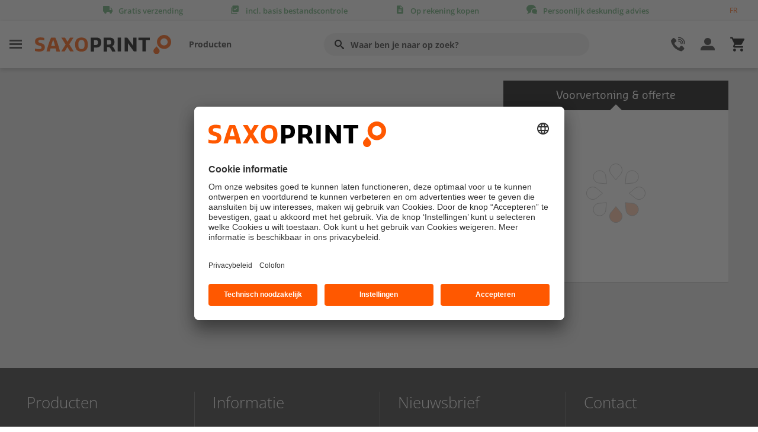

--- FILE ---
content_type: text/html; charset=utf-8
request_url: https://nl.saxoprint.be/verpakkingen/easybox/quickbox
body_size: 61267
content:
<!DOCTYPE html>
<html xmlns="http://www.w3.org/1999/xhtml"  lang="nl">
<head id="head"><title>
	Quickbox met scharnierende deksel  - FEFCO 0427 ∙ SAXOPRINT
</title><meta name="description" content="Quickbox met scharnierende deksel online drukken met SAXOPRINT! Quickbox met scharnierende deksel - FEFCO 0427" /> 
<meta charset="UTF-8" /> 
<meta http-equiv="cache-control" content="no-cache" /> 
<!--<link href="https://fonts.googleapis.com/css?family=Open+Sans:300,400,600,700" rel="stylesheet" type="text/css">-->
<meta http-equiv="X-UA-Compatible" content="IE=edge">
<meta name="viewport" content="width=device-width, initial-scale=1" />
<meta name="default-search-result-image" content="/-/media/saxoprint/global/placeholders/suche-platzhalter2.ashx">

 
<link href="/favicon.ico" type="image/x-icon" rel="shortcut icon"/> 
<link href="/favicon.ico" type="image/x-icon" rel="icon"/> 
<script type="text/javascript">
</script><script type="text/javascript">var kunde = '';
window.kunde = {'dimension1': 'N/A','dimension2': 'N/A','dimension3': 'N/A','filter': 'N/A'}
window.dataLayer = window.dataLayer || [];
dataLayer.push({ 'kunde':{'dimension1': 'N/A','dimension2': 'N/A','dimension3': 'N/A','filter': 'N/A'}});
</script><link href="/css/main_new?v=26a9JnwuGdj204v9WCubtvFsaHuzrARHxoBVwpLacyM1" rel="stylesheet"/>
<script src="/js/global_new?v=O5GKD_DsRKC8FuKtjw5Ptxe-NW7ydrbHiY31PJsImMI1"></script>
<script src="/js/shop?v=WvT1bMyHXsNq3BwuE5WUSD8e7u6hDIWg-2Xop8eBak01"></script>
<link href="/css/shop?v=8cRiKQf1xSkHqllXm5nAS3gGobKLo0jrttFwZ0jPAvc1" rel="stylesheet"/>
<script type="text/javascript">var gaProperty = 'UA-89683257-1';
var disableStr = 'ga-disable-' + gaProperty;
            if (document.cookie.indexOf(disableStr + '=true') > -1) { window[disableStr] = true;}
            // Opt-out function
            function gaOptout() {document.cookie = disableStr + '=true; expires=Thu, 31 Dec 2099 23:59:59 UTC; path=/'; 
            window[disableStr] = true;}
</script><script type="text/javascript">//Google Tag Manager//
(function(w,d,s,l,i){w[l]=w[l]||[];w[l].push({'gtm.start':
new Date().getTime(),event:'gtm.js'});var f=d.getElementsByTagName(s)[0],
j=d.createElement(s),dl=l!='dataLayer'?'&l='+l:'';j.async=true;j.src=
'https://www.googletagmanager.com/gtm.js?id='+i+dl;f.parentNode.insertBefore(j,f);
})(window,document,'script','dataLayer','GTM-P49875C');
//End Google Tag Manager
</script><script type="text/javascript">window.dataLayer = window.dataLayer || [];
dataLayer.push({'event': 'eventSeitentyp', 'seitentyp':'Nicht befüllt'});
</script><script type="text/javascript">var kunde = '';
window.kunde = {'dimension1': 'N/A','dimension2': 'N/A','dimension3': 'N/A','filter': 'N/A'}
window.dataLayer = window.dataLayer || [];
dataLayer.push({ 'kunde':{'dimension1': 'N/A','dimension2': 'N/A','dimension3': 'N/A','filter': 'N/A'}});
</script><script type="text/javascript" src="https://www.google.com/recaptcha/api.js"></script><script src="/js/designgallery?v=eAXa22Y60qZ1jv2TaqBSSU7p7JMGVP4lFTdLyTO1uDE1"></script>
<link href="/css/designgallery?v=RjI0FcFqcm2c0_wl4x3FwnvRhtWqLaPl7rt8T-y3v9Q1" rel="stylesheet"/>
<script type="application/ld+json">
{
  "@context": "http://schema.org",
  "@type": "WebSite",
  "url": "http://www.saxoprint.de/",
  "potentialAction": {
    "@type": "SearchAction",
    "target": "https://www.saxoprint.de/ergebnisse?search={search_term_string}",
    "query-input": "required name=search_term_string"
  }
}
</script><style type="text/css">
ul.group li a {
    padding-right: 20px;
}
.level3 .link:hover {
    background-color: #ff5000 !important; color: #fff !important; 
} 
.level3 {
    padding: 20px 0 0 0 !important;
    height: 450px;
    border-bottom: 0;
    border-right: 0;
    width: auto;
}
.level3 li.link a{font-size: 14px !important; background-color: #fff !important; color: #000 !important;line-height: 34px !important; height: 34px !important; margin-left:-10px; display:block;}
.level3 li.link:hover a{background-color: #ff5800 !important; color: #fff !important;}
</style>
<!-- Usercentrics -->
<script id="usercentrics-cmp" src="https://app.usercentrics.eu/browser-ui/latest/loader.js" data-settings-id="Du73w1Xy" async></script><meta name="robots" content="index,follow" />

<link rel="canonical" href="https://nl.saxoprint.be/verpakkingen/easybox/quickbox" />

<link rel="alternate" hreflang="de-DE" href="https://www.saxoprint.de/verpackungen/easybox/krempelbox" />
<link rel="alternate" hreflang="de-AT" href="https://www.saxoprint.at/verpackungen/easybox/krempelbox" />
<link rel="alternate" hreflang="es-ES" href="https://www.saxoprint.es/embalajes/easybox/caja-automontable" />
<link rel="alternate" hreflang="en-GB" href="https://www.saxoprint.co.uk/packaging/easybox/self-locking-tray" />
<link rel="alternate" hreflang="it-IT" href="https://www.saxoprint.it/packaging/easybox/cofanetti-coperchio-innesto" />
<link rel="alternate" hreflang="fr-FR" href="https://www.saxoprint.fr/emballages/easybox/coffret-automontable" />
<link rel="alternate" hreflang="nl-NL" href="https://www.saxoprint.nl/verpakkingen/easybox/quickbox" />

<link rel="alternate" hreflang="de-CH" href="https://de.saxoprint.ch/verpackungen/easybox/krempelbox" />
<link rel="alternate" hreflang="fr-CH" href="https://fr.saxoprint.ch/emballages/easybox/coffret-automontable" />
<link rel="alternate" hreflang="nl-BE" href="https://nl.saxoprint.be/verpakkingen/easybox/quickbox" />
<link rel="alternate" hreflang="fr-BE" href="https://fr.saxoprint.be/emballages/easybox/coffret-automontable" /></head>
<body class="Chrome NLBE ChromeNLBE">
<form method="post" action="/verpakkingen/easybox/quickbox.aspx" id="form">
<div class="aspNetHidden">
<input type="hidden" name="__EVENTTARGET" id="__EVENTTARGET" value="" />
<input type="hidden" name="__EVENTARGUMENT" id="__EVENTARGUMENT" value="" />
<input type="hidden" name="__VIEWSTATE" id="__VIEWSTATE" value="/[base64]/[base64]/[base64]/[base64]/[base64]/[base64]/[base64]/[base64]/[base64]/[base64]/[base64]/[base64]/[base64]/[base64]/Yz0xMDAwLTAwSjAwWjAxRzAxZzAxeDA0NDAzSjAzWTAzNSJ9LHsicHJvZHVrdCI6IlppandhbmRlbiB2b29yIHZvdXd0ZW50ZW4iLCJsaW5rIjoiL3Nob3A/[base64]/[base64]/[base64]/[base64]/[base64]" />
</div>

<script type="text/javascript">
//<![CDATA[
var theForm = document.forms['form'];
if (!theForm) {
    theForm = document.form;
}
function __doPostBack(eventTarget, eventArgument) {
    if (!theForm.onsubmit || (theForm.onsubmit() != false)) {
        theForm.__EVENTTARGET.value = eventTarget;
        theForm.__EVENTARGUMENT.value = eventArgument;
        theForm.submit();
    }
}
//]]>
</script>


<script src="/WebResource.axd?d=7TQUiKYb6NoniclgL82Dhc8Hm2zVbmxrk6vLNBmzNy81revBcVTVwp_YfTJpUqTSJxscf2j8dwpoOcGycqibWIuSPNGzb_gUKTjVnGvpG-Y1&amp;t=638901843720898773" type="text/javascript"></script>


<script type="text/javascript">
//<![CDATA[
var tcs = {"1120":{"i":[[10,"Buitenkant"],[76,"4/0 (enkelzijdig 4 kleuren, CMYK)"],[179,"Basis bestandscontrole (gratis)"],[180,"Professionele bestandscontrole"],[188,"Adres afzender: SAXOPRINT"],[189,"Neutrale verzending (anoniem)"],[205,"Standaard (2 werkdagen)"],[228,"Standaard (8 werkdagen)"],[231,"Standaard (10 werkdagen)"],[297,"Geen afwerking"],[424,"glans"],[471,"350 g/m² GC1 Chromokarton wit"],[475,"230 g/m² GD B-Golf"],[508,"Bedrukken van verpakkingen aan een zijde"],[602,"goud"],[630,"folie-afwerking"],[631,"zilver"],[1055,"Standaard"],[1056,"Standaard+"],[1057,"Express"],[1058,"Express+"],[1113,"Vouwdoos met klepsluiting bodem/deksel"],[1114,"Vouwdoos met zweedse bodem en klepsluiting deksel"],[1115,"Vouwdoos met autolock bodem en klepsluiting deksel"],[1116,"Vouwdoos met klepsluiting bodem/deksel en euro hanger hole"],[1117,"Gondeldoosje"],[1118,"Draagdoos"],[1119,"Tasvormig doosje met zweedse bodem"],[1120,"Quickbox met scharnierend deksel"],[1121,"Quickbox met deksel 2-delig"],[1122,"Vouwdoos met gelijmde 4-punt-verbinding"],[1123,"Vouwdoos met gelijmde 6-punt-verbinding en klepdeksel"],[1124,"Petal box 6-hoekig"],[1125,"Petal box 4-hoekig"],[1126,"Kartonnen envelop"],[1127,"Kartonnen envelop met sluiting"],[1159,"Vouwdoos met zwwedse bodem, klepsluiting en euro hanger hole"],[1160,"Tasvormig doosje met zweedse bodem"],[1161,"Quickbox open"],[1162,"Sleeve"],[1163,"Sleeve, zweedse bodem eenzijdig"],[1164,"Sleeve, eemzijdige klepsluiting"],[1165,"Quickbox open 6-hoekig"],[1166,"Quickbox met deksel met insteekkleppen"],[1167,"Driehoeksdoos met afgeronde achterkant"],[1168,"Driehoeksdoos met rechte achterkant"],[1169,"Vouwdoos met klepsluiting en deksel lock"],[1171,"Stansen"],[1172,"stansen, langsnaad geplakt"],[1173,"stansen, autoloc bodem"],[1174,"stansen, speciaal geplakt"],[1175,"NYT-9585"],[1176,"NYT-9586"],[1177,"NYT-9587"],[1178,"NYT-9588"],[1179,"NYT-9589"],[1311,"spot reliëflak"],[1320,"NYT-9590"],[1321,"NYT-9591"],[1323,"FEFCO 0429 - Verzenddoos met Plak- en Scheurstrip "],[1324,"stansen, plak- en scheurstrip"],[1477,"Duitsland"],[1478,"Groot-Brittannië"],[1479,"Frankrijk"],[1480,"Spanje"],[1481,"Oostenrijk"],[1482,"Italië"],[1483,"Zwitserland"],[1484,"Nederland"],[1485,"België"],[1486,"Standaard+"],[1488,"Denemarken"],[1516,"Polen"],[1517,"Tsjechische Republiek"],[1545,"350 g/m² GZ1 Chromosulfaatkarton helder wit"],[1569,"Voedselveilige verpakkingen"],[1570,"Productverpakkingen"]],"j":[[1,"Productietijd"],[2,"Bestandscontrole"],[7,"Bedrukking (kleur)"],[8,"Materiaal"],[10,"Aantal bladzijden"],[13,"Soort verzending"],[27,"Adres afzender"],[35,"Afwerking"],[42,"Lak-effect"],[43,"Afwerking zijde"],[44,"Oplage"],[45,"Verwerking"],[99,"Verwerking"],[102,"Levertijd"],[103,"EXTRA SERVICE"],[104,"Levertijd"],[112,"Binnenmaat breedte (B)"],[113,"Binnenmaat diepte (D)"],[114,"Binnenmaat hoogte (H)"],[115,"Standaard verpakking"],[116,"Binnendiameter"],[117,"Scherpe hoek"],[118,"Binnenradius (r)"],[119,"Beenlengte a"],[120,"Beenlengte b"],[153,"NYT-8928"],[162,"Verpakkingssoort"]],"g":[[756,"EIGENSCHAPPEN"],[757,"Levertijd"],[758,"EXTRA SERVICE"],[759,"Inhoud"],[760,"Omslag"],[768,"Totale oplage"],[769,"Oplage"],[770,"Resterende oplage"],[2682,"Notitieblok klein"],[2683,"Notitieblok groot"],[4911,"Verwerking"],[9404,"gladde vorm"],[9405,"convexe vorm"],[9406,"drop"],[9407,"met uithouder"]]}};var propertyvaluemedia = {};var e3d = 1;//]]>
</script>
<input type="hidden" name="lng" id="lng" value="nl-BE" />
<div class="aspNetHidden">

	<input type="hidden" name="__VIEWSTATEGENERATOR" id="__VIEWSTATEGENERATOR" value="A5343185" />
	<input type="hidden" name="__SCROLLPOSITIONX" id="__SCROLLPOSITIONX" value="0" />
	<input type="hidden" name="__SCROLLPOSITIONY" id="__SCROLLPOSITIONY" value="0" />
</div>
    
    <div id="CMSHeaderDiv">
	<!-- -->
</div>
     
<iframe id="layer" class="layer" style="display: none;border-width:0;"></iframe>
<a name="top" id="top" style="height:0;line-height:0;font-size:0;"></a>

<script>window.serverlevel = 'live';</script>



    <script src="https://cdnjs.cloudflare.com/ajax/libs/lazysizes/5.1.1/lazysizes-umd.min.js" async=""></script>


<input type="hidden" name="plc$lt$zoneComponents$ScriptLoader$CountryZipRegexHf" id="CountryZipRegexHf" value="^\d{4}$" />





        
      <style>
#unibox-suggest-box {
   width: 100%;
/* min-width: 509px */
   top: 47px!important;
   margin-left: -49px;
   padding:1rem;
   border-radius: .3rem;
}
.nav_sticky #unibox-suggest-box{ margin-left: -34px;}

h2.unibox-suggest-heading {
   color: #333;
   font-weight: 600;
   font-size: 1rem;
}

#unibox-suggest-box a {
   text-decoration: none;
   color: #666;
   font-size: .875rem;
   font-family: 'Open Sans';
   line-height: 1.5rem;
}

#unibox-suggest-box a:hover {
   color: #e54f00;
}

.unibox-selectable-img-container {
   display: none;
}
#unibox-suggest-box {
    border: 1px solid #ddd;
}

</style>



<script id="sitesearchConfig">
    var ss360Config = {
        siteId: 'nl.saxoprint.be',
        allowCookies: false,
        suggestions: {
            num: 10,
            minChars: "2",
            emptyQuerySuggestions: '<b>Helaas hebben we geen zoekresultaten kunnen vinden.</b>',
            maxWidth: 'auto',
            mobileScrollOnFocus: false,
            animationSpeed: 500
        },
        style: {
            defaultCss: false
        },
        searchBox: {
            selector: '.suchfeld',
            searchButton: '.searchbutton'
        },
        contentGroups: {
            otherName: 'andere'
        },
        layout: {
            navigation: {
                position: 'top'
            }
        },
        accessibility: {
            srNoSuggestionsText: 'Helaas hebben we geen zoekresultaten kunnen vinden.'
        },
        results: {
            embedConfig: {'contentBlock':'#suchergebnisWrapper', 'url':'/zoekresultaten'},
            caption: 'Uw zoekresultaten voor #QUERY#',
            num: 20,
            noResultsText: 'Helaas hebben we geen zoekresultaten kunnen vinden die aan uw zoekcriteria voldoen.'
        }
    };
</script>

<div class="menulayer"></div>
<div class="vorteilsleiste">
    <div class="container">
        <div class="row">
            <div class="col-12 vorteilsleiste_content">
                <ul>
                        <li class="has-tooltip" data-gtm='headertooltip|'>
                            <span class="icon-shipment"></span><span class="vorteil_title">Gratis verzending</span>
                            <div class="tooltip">
                                <div class="tooltip-content bulletlist">
                                    <span>Geen verborgen kosten</span>
                                    Bij alle producten is de standaardverzending gratis!
                                </div>
                            </div>
                        </li>
                        <li class="has-tooltip" data-gtm='headertooltip|'>
                            <span class="icon-datacheck"></span><span class="vorteil_title">incl. basis bestandscontrole</span>
                            <div class="tooltip">
                                <div class="tooltip-content bulletlist">
                                    <span>Voor de beste drukresultaten</span>
                                    Je drukbestanden worden na het uploaden <strong>altijd gratis</strong> gecontroleerd op drukbaarheid! Je&nbsp; krijgt onmiddellijk feedback als er optimalisaties nodig zijn.
                                </div>
                            </div>
                        </li>
                        <li class="has-tooltip" data-gtm='headertooltip|'>
                            <span class="icon-invoice"></span><span class="vorteil_title">Op rekening kopen</span>
                            <div class="tooltip">
                                <div class="tooltip-content bulletlist">
                                    <span>Eenvoudig per rekening betalen</span>
                                    Bedrijven, overheden en verenigingen betalen bij ons gemakkelijk per rekening.
<ul>
    <li>Geen kosten</li>
    <li>Geen vertragingen</li>
    <li>Geen omwegen</li>
</ul>
<strong>Wij produceren onmiddellijk na ontvangst van je gegevens - je betaalt pas na ontvangst van je goederen.</strong>
                                </div>
                            </div>
                        </li>
                        <li class="has-tooltip" data-gtm='headertooltip|'>
                            <span class="icon-chat"></span><span class="vorteil_title">Persoonlijk deskundig advies</span>
                            <div class="tooltip">
                                <div class="tooltip-content bulletlist">
                                    <span>Vriendelijk en vakbekwaam</span>
                                    <strong>Wij helpen je graag!</strong>
<ul>
    <li>Productadvies</li>
    <li>Ondersteuning bij de creatie van jouw drukbestanden</li>
    <li>Ordermanagement</li>
</ul>
Onze bekwame drukexperts staan je van <strong>ma t/m vr van 8.00 - 17.00</strong> uur op <strong>078 486 999</strong> met raad en daad terzijde.
                                </div>
                            </div>
                        </li>
                </ul>
                    <script type="text/javascript">
                        function setCookie(name, value, expirationInMs, domain)
                        {
                            var r = new Date();
                            r.setTime(r.getTime() + expirationInMs);
                            var val = name + "=" + value + "; expires=" + r.toUTCString() + "; path=/";
                            if (domain) {val += ";domain="+domain}
                            document.cookie = val;
                        }
                        function setLangCookie(lang,scCookie,domain)
                        {
                            var sclang = lang;
                            var del = "name=sxplang; expires=Thu, 01-Jan-70 00:00:01 GMT";
                            document.cookie = del;
                            var exp = new Date();
                            var xdays = exp.getTime() + (90 * 24 * 60 * 60 * 1000);
                            exp.setTime(xdays);
                            lang = 'sxplang=' + lang + '; expires=' + exp.toGMTString() + '; path=/;';
                            if (domain) {lang+="domain=" + domain}
                            document.cookie = lang;
    
                            setCookie(scCookie, sclang, xdays,domain);
                            lang = '';
                        }
                    </script>
                    <div class="sprachauswahl sel_langdiv">
                        <a href="https://fr.saxoprint.be" onclick="setLangCookie('fr-BE', 'langSaxoprintBE', 'saxoprint.be');">FR</a>
                    </div>
            </div>
        </div>
    </div>
</div>


<header id="Header">
    <div class="navigationsleiste">
        <div class="container">
            <div class="row">
                <div class="col-12 navigationsleiste_content">
                    <div class="linker_bereich">
                        <div class="burger" data-gtm='menueburger|Header'>
                            <span class="icon-menuburger"></span>
                        </div>
                        <div class="logo">
                            <a href="/">
                                <img src="/-/media/saxoprint/global/sxp-logos/sxp-logo.ashx?iar=0&amp;mh=66&amp;mw=460&amp;hash=3D6119CDF7979BF040770E3F135E24C9" alt="">
                            </a>
                        </div>
                        <nav class="headernav">
                            <ul>
                                            <li class="burger" data-gtm="header|burgerNavi1">Producten</li>
                                            <li class="burger" data-location="" data-gtm='|Header'></li>
                            </ul>
                        </nav>
                    </div>
                    <div class="suchfeldbereich">
                        <input id="search" type="search" class="form-control suchfeld" placeholder="Waar ben je naar op zoek?" aria-label="" aria-describedby="Suche">
                        <label for="search" class="btn" type="button" id="Suche" aria-label=""><i class="icon-search"></i></label>

                    </div>
                    <div class="rechter_bereich">

                        <div class="hilfe_kontakt">
                            <span class="headericon icon-phone"></span>
                            <div class="hilfe_kontakt_desktop" data-gtm='kundebereich|Header'>
                                <span>Hulp</span>
                                <span>en contact</span>
                            </div>
                        </div>
                        <div class="konto_bestellungen">
                            <span class="headericon icon-user"></span>
                            <div class="konto_bestellungen_desktop" data-gtm='meinkonto|Header'>
                                <span>Mijn account</span>
                                <span>en bestellingen</span>
                            </div>

                        </div>
                        <div class="warenkorb">
                            
<a href='/winkelwagen' title='Winkelwagen' data-gtm='warenkorb|header'>                                <div class="warenkorb_artikel_anzahl" style="display: none;"></div>
                                <span class="headericon icon-cart4"></span>
</a>                            
                        </div>
                    </div>
                </div>
            </div>
        </div>
    </div>
    <div class="suchemobil">
        <div class="container">
            <div class="row">
                <div class="col-12 suchemobil_content">

                    <div class="suchfeldbereich">
                        <input type="search" class="form-control suchfeld" placeholder="Waar ben je naar op zoek?" aria-label="Suche" aria-describedby="Suche">
                        <button class="btn" type="button" id="Suche"><i class="icon-search"></i></button>
                    </div>

                </div>
            </div>
        </div>
    </div>
</header>

<script id="produktlinksjson">
    var produktlinks =  [{"produkt":"Afspraakkaarten","link":"/promotie/kaarten/afspraakkaarten-drukken"},{"produkt":"All-weather posters","link":"/shop?c=100-0Nh0Ni01E0Nj01w0NA0Nk0Is06p06r03J03c"},{"produkt":"Ansichtkaarten","link":"/kaarten/ansichtkaarten"},{"produkt":"Balie displays","link":"/shop?c=100-07q00q01G01d01y06w04B0LB03J03Y035"},{"produkt":"Banners voor bouw- en dranghekken","link":"/presentatiemateriaal-en-buitenreclame/spandoeken-en-banners/banners-voor-bouw-en-dranghekken"},{"produkt":"Beachflags","link":"/presentatiemateriaal-en-buitenreclame/beachflags"},{"produkt":"Bekers voor koude dranken","link":"/shop?c=1000-0JP01E0Jb08r0Jd03J0JW0Jf06n"},{"produkt":"Bekers voor warme dranken","link":"/shop?c=1000-0JQ01E0Jk08r0Jm03J0JW0Jf0Fn"},{"produkt":"Beursbalies","link":"/presentatiemateriaal-en-buitenreclame/beursbalies"},{"produkt":"Beurswanden","link":"/presentatiemateriaal-en-buitenreclame/beurswanden"},{"produkt":"Bio-bekers","link":"/shop?c=1000-0JQ01E0Mk08r0Jm03J0JW0Jf0Cv"},{"produkt":"Boeken","link":"/shop?c=1000-00C00c00e02g02j00m01G07s02D04m04H0D704F00V09g06q00A03J03j"},{"produkt":"Boeken","link":"/promotie/brochures/boeken/boeken-drukken"},{"produkt":"Boekenleggers","link":"/promotie/boekenleggers"},{"produkt":"Briefpapier","link":"/huisstijl/briefpapier"},{"produkt":"Brochures en catalogi","link":"/promotie/brochures"},{"produkt":"Brochures gelijmd","link":"/shop?c=1000-07000o01G01Z02P04M04H04I04F03J03c"},{"produkt":"Brochures geniet","link":"/shop?c=1000-04w00m01G01a02504903J03a035"},{"produkt":"Brochures in keuzeformaat","link":"/shop?c=1000-0Oq0Or01G01a02004903J03e033035%26ff%3db155h175"},{"produkt":"Brochures met oognietbinding","link":"/shop?c=1000-04v00m01G07s02504L04H04I04A03J03a035"},{"produkt":"Brochures met spiraalbinding","link":"/shop?c=1000-04v00m01G07s02504L04H04I04C03J03a035"},{"produkt":"Bureau onderleggers","link":"/shop?c=100-07v00j01E01W07w09W03J03a035"},{"produkt":"Bureaukalenders","link":"/kalenders/bureaukalenders"},{"produkt":"Catalogi","link":"/shop?c=1000-04w00m01G01a02504903J03a035"},{"produkt":"CD- & DVD-boekjes","link":"/shop?c=1000-00G01101G01a01y06w0LB03J03Y035"},{"produkt":"CD-covers","link":"/shop?c=1000-00H01101G01a01x04403J03Y035"},{"produkt":"Contourstickers","link":"/shop?c=5-0LQ0MO01E0MW01w0N403J03a"},{"produkt":"Deurhangers","link":"/horeca/deurhangers"},{"produkt":"Doorschrijfsets","link":"/huisstijl/doorschrijfsets"},{"produkt":"Draagtassen","link":"/promotie/draagtassen"},{"produkt":"Drankkaarten","link":"/shop?c=1000-08T00m01G01a02504L06v04I04903J03c035"},{"produkt":"DVD-covers","link":"/shop?c=1000-00D00T01G01a01x04403J03Y035"},{"produkt":"DVD-inlays","link":"/shop?c=1000-05v05t01G01a01x04403J03Y035"},{"produkt":"Entreetickets","link":"/kaarten/tickets-en-entreekaarten"},{"produkt":"Enveloppen","link":"/huisstijl/enveloppen"},{"produkt":"Espressobekers","link":"/shop?c=3000-0JR01E0Jt08r0Ju03J0Js0Cv"},{"produkt":"Etiketten","link":"/promotie/etiketten"},{"produkt":"Flyers","link":"/promotie/flyers"},{"produkt":"Folders","link":"/promotie/folders"},{"produkt":"Geschenkverpakkingen","link":"/verpakkingen/geschenkverpakkingen"},{"produkt":"Gondeldoosje","link":"/shop?c=1000-0Hw0I101E07b08C0PK0Iu03J03g%26ff%3db200t75h20"},{"produkt":"Hangtags","link":"/promotie/hangtags"},{"produkt":"Horeca notitieblokjes","link":"/shop?c=250-08Q00a01E01W07w09W03J03a035"},{"produkt":"Ijs Menu","link":"/horeca/ijs-menu"},{"produkt":"Ijsbekers","link":"/shop?c=1000-0JT01E0K008r0Jd03J0JX0Cv"},{"produkt":"Jaarkalenders","link":"/kalenders/jaarkalenders"},{"produkt":"Kaarten","link":"/kaarten"},{"produkt":"Kalenders","link":"/kalenders"},{"produkt":"Kanaalplaatposters","link":"/shop?c=12-0No0N700g01E0IH01w0NA0NC03J03a"},{"produkt":"Kartonnen bekers","link":"/horeca/kartonnen-bekers"},{"produkt":"Kartonnen enveloppen","link":"/shop?c=1000-0Hw0IA01E07b08C0PK0Iw03J03g%26ff%3db148h210"},{"produkt":"Klapwaaiers","link":"/shop?c=100-01J01P01G01g01x08l03J03g"},{"produkt":"Kortingskaarten","link":"/promotie/kaarten/kortingskaarten-drukken"},{"produkt":"Ligstoelen","link":"/promotie/ligstoelen"},{"produkt":"Losbladig binnenwerk","link":"/huisstijl/losbladig-binnenwerk"},{"produkt":"Maandkalenders","link":"/kalenders/maandkalenders"},{"produkt":"Mastvlaggen","link":"/shop?c=1-0Gh0Gi0Gk01E0Ah01w0Go03J03a"},{"produkt":"Memoblokjes","link":"/huisstijl/memoblokjes"},{"produkt":"Menukaarten gebonden","link":"/shop?c=1000-08T00m01G01a02504L06v04I04903J03c035"},{"produkt":"Menukaarten simpel","link":"/shop?c=1000-08V00q01G01a01x04403J03Y035"},{"produkt":"Monsterset papieren draagtassen","link":"/productmonsters/draagtassen"},{"produkt":"Monsterset papieren draagtassen neutraal","link":"/productmonsters/draagtassen-neutraal"},{"produkt":"Monsterset verpakkingen","link":"/productmonsters/easybox"},{"produkt":"Monsterset verpakkingen neutraal","link":"/productmonsters/easybox-neutraal"},{"produkt":"Neon reclameposters","link":"/shop?c=100-00400g01701T01w04403J03Y035"},{"produkt":"Notitieboeken","link":"/huisstijl/notitieboeken"},{"produkt":"Open verpakkingen","link":"/verpakkingen/open-verpakkingen"},{"produkt":"Ordners","link":"/huisstijl/ordners"},{"produkt":"Overnight afspraakkaarten","link":"/shop?c=1000-00K00Z01G01e01x04409X08N035"},{"produkt":"Overnight briefpapier","link":"/shop?c=1000-00700m01E01R01w04403J0E3035"},{"produkt":"Overnight CD- & DVD-boekjes","link":"/shop?c=1000-00G01101G01a01y06w0LB09X08N035"},{"produkt":"Overnight CD-covers","link":"/shop?c=1000-00H01101G01a01x04409X08N035"},{"produkt":"Overnight flyers","link":"/shop?c=1000-00100q01G01a01x04409X08N035"},{"produkt":"Overnight folders","link":"/shop?c=1000-00200a01G01a01y06w0LB09X08N035"},{"produkt":"Overnight kortingskaarten","link":"/shop?c=1000-00L00Z01G01e01x04409X08N035"},{"produkt":"Overnight menukaarten","link":"/shop?c=1000-08V00q01G01a01x04409X08N035"},{"produkt":"Overnight placemats","link":"/shop?c=1000-07y00l01E01X01w04403J03Y035"},{"produkt":"Overnight visitekaartjes","link":"/shop?c=500-00600Z01G01g01x04409X08N035"},{"produkt":"Overnight wenskaarten","link":"/shop?c=1000-00M00q01G01d01y06w04B0LB09X08N035"},{"produkt":"Overnight zakkalenders","link":"/shop?c=1000-00J00Z01G01g01x04409X08N035"},{"produkt":"Papieren tassen","link":"/shop?c=250-0HL0HM0HP0Hj0Hm0Hp01E0Hf08r03J0JC"},{"produkt":"Papiermonsters","link":"/productmonsters/papiermonsters"},{"produkt":"Papiermonsters neutraal","link":"/productmonsters/papiermonsters-neutraal"},{"produkt":"Placemats","link":"/shop?c=1000-07y00l01E01V01w04403J03Y035"},{"produkt":"Plano printvellen","link":"/promotie/plano-printvellen"},{"produkt":"Posters","link":"/promotie/posters"},{"produkt":"Presentatiemappen","link":"/huisstijl/presentatiemappen"},{"produkt":"Product- en cadeautags","link":"/promotie/hangtags/product-en-cadeautags"},{"produkt":"Productcatalogus verpakkingen","link":"/productmonsters/productcatalogus/verpakkingen"},{"produkt":"Productmonsters","link":"/service-en-hulp/productmonsters"},{"produkt":"Raamfolies","link":"/presentatiemateriaal-en-buitenreclame/raamfolies"},{"produkt":"Reclameborden","link":"/presentatiemateriaal-en-buitenreclame/reclameborden"},{"produkt":"Roll-up banners drukken","link":"/presentatiemateriaal-en-buitenreclame/roll-up-banners-drukken"},{"produkt":"Samplebox","link":"/productmonsters/samplebox"},{"produkt":"Samplebox neutraal","link":"/productmonsters/samplebox-neutraal"},{"produkt":"Schreibtischunterlagen","link":"/huisstijl/schrijfblokken/bureau-onderleggers-drukken"},{"produkt":"Schrijfblokken","link":"/huisstijl/schrijfblokken"},{"produkt":"Sleeves","link":"/verpakkingen/sleeves"},{"produkt":"Soepbekers","link":"/shop?c=1000-0JU01E0K108r0Jm03J0JX0K20Cv"},{"produkt":"Spandoeken en banners","link":"/presentatiemateriaal-en-buitenreclame/spandoeken-en-banners"},{"produkt":"Spandoekframes","link":"/beurs-en-presentatiemateriaal/spanframes/spanframes-drukken"},{"produkt":"Stazakken","link":"/verpakkingen/stazakken"},{"produkt":"Stempelplaat","link":"/shop?c=1-0Fv06506Q0Fw07G0170GK01w0FI03J0E3"},{"produkt":"Stempels","link":"/huisstijl/stempels"},{"produkt":"Stickers","link":"/promotie/stickers"},{"produkt":"Strookkalenders","link":"/promotie/kalenders/strookkalenders-drukken"},{"produkt":"Textiel spandoeken","link":"/presentatiemateriaal-en-buitenreclame/spandoeken-en-banners/textielbanners"},{"produkt":"Tijdschrift","link":"/shop?c=1000-04w00m01G01a02504903J03a035"},{"produkt":"Verpakkingen","link":"/verpakkingen"},{"produkt":"Verzenddozen","link":"/verpakkingen/verzenddozen"},{"produkt":"Verzendenveloppen","link":"/huisstijl/verzendenveloppen"},{"produkt":"Visitekaartjes","link":"/huisstijl/visitekaartjes"},{"produkt":"Vlaggen","link":"/presentatiemateriaal-en-buitenreclame/vlaggen"},{"produkt":"Vouwdozen","link":"/verpakkingen/vouwdozen"},{"produkt":"Vouwtenten","link":"/presentatiemateriaal-en-buitenreclame/vouwtenten"},{"produkt":"Wenskaarten","link":"/kaarten/wenskaarten"},{"produkt":"X- / L-banners","link":"/presentatiemateriaal-en-buitenreclame/x-l-banners"},{"produkt":"Zakkalenders","link":"/shop?c=1000-00J00Z01G01g01x04403J03Y035"},{"produkt":"Zijwanden voor vouwtenten","link":"/shop?c=1-0El0Cs01E0D301w0Em0Eo03J08j094"}];
</script>

<nav class="sidenavigation">
    <div class="stickyarea">
        <span class="close icon-close-thin"></span>
        <div class="logo">
            <img src="/-/media/saxoprint/global/sxp-logos/sxp-logo.ashx?iar=0&amp;hash=3FD7EE2D41834E81FC29181BD8BEAAC2" alt="">
        </div>
        <div class="produktfilter">
            <div class="filterbereich">
                <input type="search" class="form-control" id="produktuebersichtfilter" placeholder="Jouw product snel vinden!" aria-label="">
                <label for="produktuebersichtfilter" class="btn btn-outline-secondary" type="button" id="Filter" aria-label=""><i class="icon-search"></i></label>
                <span class="clearfilter icon-close-thin"></span>
            </div>
            <div id="filterergebnisse">

            </div>
            <div id="keineergebnisse">
                Geen geschikt product gevonden
            </div>
        </div>
    </div>
    <div class="navigationskategorie_slide_wrapper">
        <div class="navigationskategorie_wrapper">


                <div class="navigationskategorie">
                    <div class="navigationskategorie_headline">
                        <span>Populaire producten</span>
                        <span class="underline"></span>
                    </div>
                    <ul class="firstlevel">


                            <li>
<a href=''></a>                            </li>
                            <li>
<a href='/kaarten/ansichtkaarten' title='Ansichtkaarten'>Ansichtkaarten</a>                            </li>
                            <li>
<a href='/presentatiemateriaal-en-buitenreclame/spandoeken-en-banners' title='Banners'>Banners</a>                            </li>
                            <li>
<a href='/presentatiemateriaal-en-buitenreclame/beachflags' title='Beachflags'>Beachflags</a>                            </li>
                            <li>
<a href='/huisstijl/briefpapier' title='Briefpapier &amp; Enveloppen'>Briefpapier & Enveloppen</a>                            </li>
                            <li>
<a href='/promotie/brochures' title='Brochures en catalogi'>Brochures en catalogi</a>                            </li>
                            <li>
<a href='/promotie/flyers' title='Flyers'>Flyers</a>                            </li>
                            <li>
<a href='/promotie/folders' title='Folders &amp; Gevouwen flyers'>Folders & Gevouwen flyers</a>                            </li>
                            <li>
<a href='/kalenders' title='Kalenders'>Kalenders</a>                            </li>
                            <li>
<a href='/promotie/plano-printvellen' title='Plano printvel'>Plano printvel</a>                            </li>
                            <li>
<a href='/promotie/posters' title='Posters'>Posters</a>                            </li>
                            <li>
<a href='/huisstijl/presentatiemappen' title='Presentatiemappen'>Presentatiemappen</a>                            </li>
                            <li>
<a href='/presentatiemateriaal-en-buitenreclame/reclameborden' title='Reclameborden'>Reclameborden</a>                            </li>
                            <li>
<a href='/presentatiemateriaal-en-buitenreclame/roll-up-banners-drukken' title='Roll-up banners drukken'>Roll-up banners drukken</a>                            </li>
                            <li>
<a href='/huisstijl/schrijfblokken' title='Schrijfblokken'>Schrijfblokken</a>                            </li>
                            <li>
<a href='/promotie/stickers' title='Stickers'>Stickers</a>                            </li>
                            <li>
<a href='/verpakkingen' title='Verpakkingen'>Verpakkingen</a>                            </li>
                            <li>
<a href='/huisstijl/visitekaartjes' title='Visitekaartjes'>Visitekaartjes</a>                            </li>
                            <li>
<a href='/kaarten/wenskaarten' title='Wenskaarten'>Wenskaarten</a>                            </li>

                            <li class="alleProdukte">
<a href='/productoverzicht' title='Alle producten aangeven'>                                    <span class="icon-double-arrow-right"></span>
Alle producten aangeven</a>
                            </li>
                    </ul>
                </div>
                <div class="navigationskategorie">
                    <div class="navigationskategorie_headline">
                        <span>Highlights</span>
                        <span class="underline"></span>
                    </div>
                    <ul class="firstlevel">


                            <li>
<a href=''></a>                            </li>
                            <li>
<a href=''></a>                            </li>
                            <li>
<a href=''></a>                            </li>
                            <li>
<a href='/service-en-hulp/productmonsters' title='Productmonsters'>Productmonsters</a>                            </li>

                    </ul>
                </div>
                <div class="navigationskategorie">
                    <div class="navigationskategorie_headline">
                        <span>Thema&#39;s</span>
                        <span class="underline"></span>
                    </div>
                    <ul class="firstlevel">


                            <li>
<a href=''></a>                            </li>
                            <li>
<a href='/beurspresentatie' title='Beurs'>Beurs</a>                            </li>
                            <li>
<a href='/presentatiemateriaal-en-buitenreclame' title='Beurs en Presentatie'>Beurs en Presentatie</a>                            </li>
                            <li>
<a href='/horeca' title='Horeca en event'>Horeca en event</a>                            </li>
                            <li>
<a href='/huisstijl' title='Huisstijl producten'>Huisstijl producten</a>                            </li>
                            <li>
<a href='/kaarten' title='Kaarten'>Kaarten</a>                            </li>
                            <li>
<a href='/promotie' title='Promotie'>Promotie</a>                            </li>

                    </ul>
                </div>

            <div class="navigationskategorie grau">
                <ul class="firstlevel">
                    <li class="open_hilfe_kontakt">Hulp en contact<span class="arrow icon-down"></span></li>
                    <li class="open_konto_bestellungen">Mijn account en bestellingen<span class="arrow icon-down"></span></li>
                    <li><a href='/over-ons' title='Over ons'>Over ons</a></li>
                    <li><a href=''></a></li>
                    <li><a href=''></a></li>
                </ul>
            </div>
        </div>
    </div>
</nav>



<nav class="sidenavigationRight sidenavigationKundenmenu">

    <script id="auftragsstatus">
        var auftragsstatus = {
            SACWaitingForApproval: "In afwachting van goedkeuring na bestandscontrole",
            SACWaitingForPaymentLbl: "In afwachting van betaling",
            SACWaitingForDataLbl: "In afwachting van ontwerp",
            SACPrintFilesFaultyCheckEmail: "In afwachting van ontwerp",
            SACWaitingForCorrectedDataLbl: "In afwachting van ontwerp",
            SACWaitingForApprovalAndPayment: "In afwachting van goedkeuring na bestandscontrole en betaling",
            SACWaitingforBothLbl: "In afwachting van ontwerp en betaling",
            SACWaitingforBothCorrectedLbl: "In afwachting van ontwerp en betaling",
            SACCanceledButWaitingForPaymentLbl: "In afwachting van betaling",
            SACInProcessingLbl:"In productie",
            SACShippedLbl:"Verzonden",
            AuftragsuebersichtUrl:"https://nl.saxoprint.be/mijn-account/bestellingen-overzicht",
            AuftragsuebersichtLinkname:"Toon alle bestellingen",
            Headline:"Opdrachtoverzicht",
            SxpHeaderAuftraegeEndpunktUrl:"https://nl.saxoprint.be/api/sxp/Navigation2/GetSxpHeaderAuftragViewModel",
            GtmTrackingAttributeValue:"auftragsuebersicht|navigation"
        }
    </script>

    <div class="stickyarea">
        <span class="close icon-close-thin"></span>
        <div class="logo">
            <img src="/-/media/saxoprint/global/sxp-logos/sxp-logo.ashx?iar=0&amp;hash=3FD7EE2D41834E81FC29181BD8BEAAC2" alt="">
        </div>
    </div>
    <div class="navigationskategorie_wrapper">
        <div class="kundenbereich_menu_login navigationskategorie">
            <a href='/mijn-account/mijn-account' class='btn btn-primary btn-block loggedoff' title='Inloggen'>Inloggen</a>
            <div>
                <span class="kundenbereich_menu_login_anrede loggedin">Hallo</span><span class="kundenbereich_menu_login_anrede_name loggedin">##Anrede## ##Nachname##</span>
            </div>

            <div class="kundenbereich_menu_kundennummer loggedin">
                <div>Mijn klantnr.:</div>
                <div class="km_kundennummer">##Kundennummer##</div>
            </div>

            <p class="loggedoff">
                Nieuwe klant?&nbsp;
                <a href='/registratie' title='Registreren'>Registreren</a>
            </p>
            <p class="abmelden loggedin">
                <a href='/logout' class='loggedin' title='Logout'>Logout</a>
            </p>
        </div>
        <div class="kundenbereich_menu navigationskategorie auftragsuebersicht">
            <div class="navigationskategorie_headline">
                <span>Opdrachtoverzicht</span>
                <span class="underline"></span>
            </div>
            <ul class="auftragsuebersicht" id="headerauftragsuebersicht">
            </ul>
            <a class="auftragsuebersicht_alle_auftraege" href="#">Toon alle bestellingen</a>

            <template id="auftragtemplate">
                <li>
                    <a>
                        <div class="auftragsdaten">
                            <span class="projektname">Roll-Up Sport Event</span>
                        </div>
                        <div class="auftragsstatus">
                            <span>in Zustellung</span>
                        </div>
                    </a>
                </li>
            </template>
        </div>
            <div class="kundenbereich_menu navigationskategorie">
                <div class="navigationskategorie_headline">
                    <span>Account</span>
                    <span class="underline"></span>
                </div>
                <ul>
                        <li>
                            <a href='/mijn-account/bestellingen-overzicht' title='Opdrachtoverzicht'>Opdrachtoverzicht</a>
                        </li>
                        <li>
                            <a href='/mijn-account/mijn-adresboek' title='Adresboek'>Adresboek</a>
                        </li>
                        <li>
                            <a href='/mijn-account/opgeslagen-ontwerpen' title='Opgeslagen ontwerpen'>Opgeslagen ontwerpen</a>
                        </li>
                        <li>
                            <a href=''></a>
                        </li>
                        <li>
                            <a href='/mijn-account/klantgegevens' title='Klantgegevens'>Klantgegevens</a>
                        </li>
                        <li>
                            <a href='/nieuwsbrievencentrum' title='Nieuwsbrieven'>Nieuwsbrieven</a>
                        </li>
                </ul>
            </div>

        
<div class="kontakt_fachberatung_wrapper">
    <div class="kontakt_fachberatung_head">
        <div class="kontakt_fachberatung_image">
            <img src="/-/media/saxoprint/global/navigation/fachberatung.ashx?h=400&amp;iar=0&amp;mh=400&amp;mw=400&amp;w=400&amp;hash=9A5D7A497578AB181A454DA70BE85EDE" alt="" width="400" height="400">
        </div>
    </div>
    <div class="kontakt_fachberatung_contentwrapper">
        <div class="kontakt_fachberatung_headline">
            English Support
        </div>
        <div class="kontakt_fachberatung_tel">
            <div>
                <span class="icon-phone"></span>
            </div>
            <div>
                <a href="tel:078486999">078 486 999</a>
                <span>Ma - Vr: 8 - 17 uur</span>
            </div>
        </div>
        <div class="kontakt_fachberatung_mail">
            <div>
                <span class="icon-mail"></span>
            </div>
            <div>
                <span><a href='/contact' title='Contact'>Contact</a> of</span>
                <a href="mailto:klantenservice@saxoprint.be">klantenservice@saxoprint.be</a>
            </div>
        </div>
        <div class="kontakt_fachberatung_mail">
            <div>
                <span class="icon-question"></span>
            </div>
            <div>
                <a href='/service-en-hulp/faq' title='FAQ'>FAQ</a>
            </div>
        </div>

    </div>    
</div>
    </div>
</nav>





<nav class="sidenavigationRight sidenavigationServiceHilfe">

    <div class="stickyarea">
        <span class="close icon-close-thin"></span>
        <div class="logo">
            <img src="/-/media/saxoprint/global/sxp-logos/sxp-logo.ashx?iar=0&amp;hash=3FD7EE2D41834E81FC29181BD8BEAAC2" alt="">
        </div>
    </div>
    <div class="navigationskategorie_wrapper">

        
<div class="kontakt_fachberatung_wrapper">
    <div class="kontakt_fachberatung_head">
        <div class="kontakt_fachberatung_image">
            <img src="/-/media/saxoprint/global/navigation/fachberatung.ashx?h=400&amp;iar=0&amp;mh=400&amp;mw=400&amp;w=400&amp;hash=9A5D7A497578AB181A454DA70BE85EDE" alt="" width="400" height="400">
        </div>
    </div>
    <div class="kontakt_fachberatung_contentwrapper">
        <div class="kontakt_fachberatung_headline">
            English Support
        </div>
        <div class="kontakt_fachberatung_tel">
            <div>
                <span class="icon-phone"></span>
            </div>
            <div>
                <a href="tel:078486999">078 486 999</a>
                <span>Ma - Vr: 8 - 17 uur</span>
            </div>
        </div>
        <div class="kontakt_fachberatung_mail">
            <div>
                <span class="icon-mail"></span>
            </div>
            <div>
                <span><a href='/contact' title='Contact'>Contact</a> of</span>
                <a href="mailto:klantenservice@saxoprint.be">klantenservice@saxoprint.be</a>
            </div>
        </div>
        <div class="kontakt_fachberatung_mail">
            <div>
                <span class="icon-question"></span>
            </div>
            <div>
                <a href='/service-en-hulp/faq' title='FAQ'>FAQ</a>
            </div>
        </div>

    </div>    
</div>


            <div class="kundenbereich_menu navigationskategorie">
                <div class="navigationskategorie_headline">
                    <span>Drukbestanden</span>
                    <span class="underline"></span>
                </div>
                <ul>
                        <li>
                            <a href='/service-en-hulp/bestandscontrole' title='Bestandscontrole'>Bestandscontrole</a>
                        </li>
                        <li>
                            <a href='/info/sjablonen' title='Druksjablonen'>Druksjablonen</a>
                        </li>
                        <li>
                            <a href='/service-en-hulp/editor' title='Online ontwerpen'>Online ontwerpen</a>
                        </li>
                        <li>
                            <a href='/service-en-hulp/ontwerphandleiding' title='Ontwerphandleiding'>Ontwerphandleiding</a>
                        </li>
                </ul>
            </div>
            <div class="kundenbereich_menu navigationskategorie">
                <div class="navigationskategorie_headline">
                    <span>Productopties</span>
                    <span class="underline"></span>
                </div>
                <ul>
                        <li>
                            <a href='/service-en-hulp/afwerkingen' title='Afwerkingen'>Afwerkingen</a>
                        </li>
                        <li>
                            <a href='/service-en-hulp/productmonsters' title='Productmonsters'>Productmonsters</a>
                        </li>
                        <li>
                            <a href='/service-en-hulp/speciale-kleuren' title='Speciale kleuren'>Speciale kleuren</a>
                        </li>
                </ul>
            </div>
            <div class="kundenbereich_menu navigationskategorie">
                <div class="navigationskategorie_headline">
                    <span>Bestelinformatie</span>
                    <span class="underline"></span>
                </div>
                <ul>
                        <li>
                            <a href='/service-en-hulp/eenvoudig-online-afdrukken' title='Bestelproces'>Bestelproces</a>
                        </li>
                        <li>
                            <a href='/service-en-hulp/logo-sponsoring' title='Logo sponsoring'>Logo sponsoring</a>
                        </li>
                </ul>
            </div>

        <div class="navigationskategorie grau">
            <ul class="firstlevel">
                <li><a href='/service-en-hulp/faq' title='FAQ'>FAQ</a></li>
                <li><a href='/over-ons' title='Over ons'>Over ons</a></li>
                <li><a href=''></a></li>
            </ul>
        </div>
    </div>
</nav>









 
<div id="Content">
    <div class="wrapper">
        <div style="height: 1px;"></div>


<div class="ConfigTooltips">
		
	<div id="FileCheckTt" class="hidden">
	    <div class="ctt">
		    In onze <strong>basis bestandscontrole</strong> controleren we, of uw bestanden op <strong>goed genuoeg</strong> zijn om te worden afgedrukt.<br />
<br />
Om bij het opmaken van de afdrukgegevens de meest voorkomende fouten te voorkomen adviseren wij om, voor een optimaal afdrukresultaat, gebruik te maken van onze <strong>professionele bestandscontrole</strong> van de afdrukgegevens.<br />
<br />
Zie voor meer informatie over de basis en professionele bestandscontrole onze <strong>Veelgestelde vragen</strong>.
        </div>
	</div>
	<div id="ProofTt" class="hidden">
	    <div class="ctt">
		De <strong>kleuren-proof</strong> c.q. <strong>titel-proof</strong> simuleert het resultaat van het drukken en u kunt zowel de kleuren evenals de tekst van uw product controleren.<br />
<br />
Het kant-en-klare afdrukbestand kunt u als <strong>PDF-proof</strong> op uw monitor weergeven. Zo kunt u fouten en niet opgenomen lettertypen of lagen herkennen.<br />
<br />
Zie voor meer informatie onze&nbsp; <strong>Veelgestelde vragen</strong>.
        </div>
	</div>
	<div id="VoucherTt" class="hidden">
	    <div class="ctt">
		<strong>Voor resellers :</strong> Als u uw drukwerk direct bij uw klant wilt laten leveren, kunt u bewijsexemplaren aanvragen.<br />
&nbsp;<br />
Voor oplages tot <strong>10 stuks</strong> krijgt u <strong>1 bewijsexemplaar</strong>, en voor oplagen van <strong>meer dan 10 stuks</strong> ontvangt u <strong>3 bewijsexemplaren</strong>. U kunt deze bewijsexemplaren op ieder adres laten bezorgen, onafhankelijk van het bezorgadres voor uw bestelling.<br />

        </div>
	</div>
	<div id="SponsoringTt" class="hidden">
	    <div class="ctt">
		Bespaar op uw bestelling met onze sponsoring optie&nbsp; . Integreer ons logo in het zichtbaar gedeelte van uw ontwerp.<br />
<br />
Onze logos vindt u op de pagina <strong>Sponsoring</strong> in het bereik <strong>Service</strong>.
        </div>
	</div>
	<div id="ResellerTt" class="hidden">
	    <div class="ctt">
		<strong>Voor resellers:</strong> Kies of wij het drukwerk met uw adres of met ons adres als afzender naar uw klant&nbsp; sturen.
        </div>
	</div>
	<div id="DeliverySplittingTt" class="hidden">
	    <div class="ctt">
		U hebt de mogelijkheid om uw drukwerk <strong>tot op 20 verschillende bezorgadressen</strong> te laten leveren. U kunt besluiten hoeveel exemplaren u naar welk adres wilt laten sturen. De extra kosten worden berekend gebaseerd op deze gegevens.
        </div>
	</div>
    <div id="ClimatePartnerTt" class="hidden">
	    <div class="ctt">
		Druk uw product klimaatneutraal door je CO2-uitstoot te compenseren.<br/>
<br/>
U vindt uw klimaatneutraal label in de klantenzone. U kunt dit op uw product plaatsen als klimaatneutrale garantie. Let op: het label is niet beschikbaar voor producten die met onze Online Designer zijn gemaakt.
        </div>
	</div>
    <div id="VATTt" class="hidden">
	    <div class="ctt">
		
        </div>
	</div>
    <div id="DeliveryDateTt" class="hidden">
        <div class="ctt">
        De door ons aagegeven levertijd start na ontvangst van betaling of betalingsbevestiging voor vooruitbetaling en e-payment en nadat wij uw volledige drukklare data hebben ontvangen, of na uw goedkeuring van een door ons op uw verzoek aan u toegezonden drukproef (Hier geldt het aangegeven tijdstip in het informatievenster met grijze achtergrond).<br /><br />
Bij grote oplagen welke wij separaat per expediteur of naar moelilijk bereikbare gebieden moeten verzenden, kan een vertraging in de levertijd ontstaan.
    </div></div>
    <div id="FSCEindruckTt" class="hidden">
        <div class="ctt">
            Heeft u een FSC® papiersoort uitgekozen? Dan kunt u bepalen of wij het FSC®-label voor u op het product moeten drukken. Bepaal de gewenste positie van het label en houd rekening met dit vlak in uw drukbestand.
Wij plaatsen voor u het FSC®-logo op het product.
        </div>
    </div>
    <div id="VariantOnNotebookTt" class="hidden">
        <div class="ctt">
            
        </div>
    </div>
</div>

<div class="clear"></div>
<div class="hidden" style="border: 4px solid #00ff00;">
    <div class="hidden termintxt t1055">geschat voor #date#</div>
    <div class="hidden termintxt t1056">geschat voor #date#</div>
    <div class="hidden termintxt t1486">geschat voor #date#</div>
    <div class="hidden termintxt t1057">geschat voor #date#</div>
    <div class="hidden termintxt t1058">geschat voor #date#</div>
    <div class="hidden termintxt t1059">geschat voor #date#</div>    
    <div class="hidden dateneingang">Productie start direct na ontvangst van het bestand en betaling tot <strong>#zeit# uur</strong>.</div>
</div>

<div class="hidden" style="border: 4px solid orange;">
    
    
    <div id="Liefertermin1055GlobalTt" class="hidden">
        <div class="ctt">
            Voor uw actuele prijsconfiguratie is helaas geen <strong>standaardlevering</strong> beschikbaar.
        </div>
    </div>
    <div id="Liefertermin1056GlobalTt" class="hidden">
        <div class="ctt">
            Voor uw actuele prijsconfiguratie is helaas geen <strong>standaart+</strong> beschikbaar.
        </div>
    </div>
    <div id="Liefertermin1486GlobalTt" class="hidden">
        <div class="ctt">
            Voor uw actuele prijsconfiguratie is helaas geen <strong>standaard+</strong> beschikbaar.
        </div>
    </div>
    <div id="Liefertermin1057GlobalTt" class="hidden">
        <div class="ctt">
            Voor uw actuele prijsconfiguratie is helaas geen <strong>express</strong> beschikbaar.
        </div>
    </div>
    <div id="Liefertermin1058GlobalTt" class="hidden">
        <div class="ctt">
            Voor uw actuele prijsconfiguratie is helaas geen <strong>express+</strong> beschikbaar.
        </div>
    </div>
    <div id="Liefertermin1059GlobalTt" class="hidden">
        <div class="ctt">
            Voor uw actuele prijsconfiguratie is helaas geen <strong>overnight</strong> beschikbaar.
        </div>
    </div>
    <div id="Liefertermin1489GlobalTt" class="hidden">
        <div class="ctt">
            Voor uw actuele prijsconfiguratie is helaas geen <strong>overnight</strong> beschikbaar.
        </div>
    </div>
</div>


<div class="hidden" style="border: 4px solid black;">
    
    
    
           
    
    
    <div class="hidden topseller-text-global">top seller</div>
    <div class="hidden fsceindruck-text-global">Wij plaatsen het FSC&reg;-label voor u op de gewenste plek op uw product. Houd daar rekening mee in uw drukbestand. Alle informatie hierover en de betreffende plaatsing vindt u <a href="/over-ons/milieubescherming/fsc/fsc-label" target="blank">hier</a>.</div>
    
</div>

<div class="layer offerLayer" id="GenerateOfferLayer">
    <!--Content-->
    <div class="box">
        <div class="head">
            <div class="nocorner">
            </div>
            <div class="title">
                Print uw offerte
            </div>
            <div class="CloseLayer">
            </div>
            <div class="clear">
            </div>
        </div>
        <div class="middle">
            <div class="content" id="OfferForm">
                <div class="ieFixDiv">
                    U wilt de offerte voor het voor u gecalculeerde product afdrukken? Dit kunt u op deze pagina snel en gemakkelijk zelf doen. Uw beneden ingevoerde gegevens verschijnen in het hoofd van de offerte en u ontvangt deze offerte ook via e-mail. Deze offerte is 14 dagen geldig.<br />
<br />
<strong>U kunt zich als alternatief ook aanmelden om het invullen van de gegevens over te slaan.</strong>
                    <div class="offerFormElement" style="border-top: 1px solid #e5e5e5; padding-top: 20px;">
                        <label class="inputlabel" for="DdlOfferCustomerType">
                            Type klant*
                        </label>
                        <select name="plc$lt$zoneContent$pageplaceholder$pageplaceholder$lt$zoneContent$PrintOffer$DdlOfferCustomerType" id="DdlOfferCustomerType" class="kundentyp" data-validationmethode="ValidiereKundentyp" data-validationgroup="printoffer">
	<option value="30">Selecteren aub</option>
	<option value="10">Particulier</option>
	<option value="20">Zakelijke klant (eigen gebruik)</option>
	<option value="40">Verenigingen en stichtingen</option>
	<option value="50">Overheid, openbare instellingen</option>
	<option value="60">Reseller (agentschappen, drukkerijen, ...)</option>

</select>
                        <div class="clear">
                        </div>
                    </div>
                    <div class="clear">
                    </div>
                    <div class="offerFormElement hidden" id="offerCompany">
                        <label class="inputlabel" for="TxtOfferCompany">
                            Bedrijf*
                        </label>
                        <input type="text" id="TxtOfferCompany" data-validationmethode="ValidiereFirma" data-revalidate="true" data-validationgroup="printoffer" />
                        <div class="clear">
                        </div>
                    </div>
                    <div class="clear">
                    </div>
                    <div class="offerFormElement">
                        <label class="inputlabel" for="DdlOfferSalutation">
                            Aanhef*
                        </label>
                        <select name="plc$lt$zoneContent$pageplaceholder$pageplaceholder$lt$zoneContent$PrintOffer$DdlOfferSalutation" id="DdlOfferSalutation" data-validationmethode="ValidiereAnrede" data-validationgroup="printoffer">
	<option value="100">Selecteren aub</option>
	<option value="120">Mevr.</option>
	<option value="110">Dhr.</option>

</select>
                        <div class="clear">
                        </div>
                    </div>
                    <div class="offerFormElement">
                        <label class="inputlabel" for="TxtOfferFirstname">
                            Voornaam*
                        </label>
                        <input type="text" data-validationmethode="ValidiereName" data-validationgroup="printoffer" id="TxtOfferFirstname" />
                        <div class="clear">
                        </div>
                    </div>
                    <div class="clear">
                    </div>
                    <div class="offerFormElement">
                        <label class="inputlabel" for="TxtOfferLastname">
                            Achternaam*
                        </label>
                        <input type="text" data-validationmethode="ValidiereName" data-validationgroup="printoffer" id="TxtOfferLastname" />
                        <div class="clear">
                        </div>
                    </div>
                    <div class="clear">
                    </div>
                    <div class="offerFormElement">
                        <label class="inputlabel" for="TxtOfferStreet">
                            Straat, Huisnummerr*
                        </label>
                        <input type="text" data-validationmethode="ValidiereStrasse" data-validationgroup="printoffer" id="TxtOfferStreet" />
                        <div class="clear">
                        </div>
                    </div>
                    <div class="clear">
                    </div>
                    <div class="offerFormElement">
                        <label class="inputlabel" for="TxtOfferZip">
                            Postcode*
                        </label>
                        <input type="text" data-validationmethode="ValidierePostleitzahl" data-validationgroup="printoffer" id="TxtOfferZip" />
                        <div class="clear">
                        </div>
                    </div>
                    <div class="clear">
                    </div>
                    <div class="offerFormElement">
                        <label class="inputlabel" for="TxtOfferCity">
                            Woonplaats*
                        </label>
                        <input type="text" data-validationmethode="ValidiereOrt" data-validationgroup="printoffer" id="TxtOfferCity" />
                        <div class="clear">
                        </div>
                    </div>
                    <div class="clear">
                    </div>
                    <div class="offerFormElement">
                        <label class="inputlabel" for="TxtOfferPhoneNumber">
                            Telefoonnummer*
                        </label>
                        <input type="text" data-validationmethode="ValidiereTelefonnummer" data-validationgroup="printoffer" id="TxtOfferPhoneNumber" />
                        <div class="clear">
                        </div>
                    </div>
                    <div class="clear">
                    </div>
                    <div class="offerFormElement">
                        <label class="inputlabel" for="TxtOfferEmail">
                            E-Mail*<br />
* Verplichte velden
                        </label>
                        <input type="text" data-validationmethode="ValidiereEmailMuster" data-validationgroup="printoffer" id="TxtOfferEmail" />
                        <div class="clear">
                        </div>
                    </div>
                    <div class="clear">
                    </div>
                    <div class="offerFormElement">
                        <div class="captcha">
                            <div class="g-recaptcha" data-sitekey="6LcyNjsUAAAAACkMW_YTN2dKrJ46LvDrj6AVdoFL"></div>
                        </div>
                        <div class="ErrorCaptcha">
                            Vink de Captcha aan.
                        </div>
                    </div>

                    <div class="offerFormElement">
                        <div class="checkbox">
                            <input id="DSChbx" type="checkbox" name="plc$lt$zoneContent$pageplaceholder$pageplaceholder$lt$zoneContent$PrintOffer$DSChbx" />
                        </div>
                        <label class="inputlabel dSChbxLbl" for="DSChbx">
                            Door het indienen van een offerteaanvraag in de calculator, gaat u akkoord met het <a href="/service/privacybeleid" target="_blank">Privacyverklaring SAXOPRINT GmbH</a>. Ik geef toestemming, dat SAXOPRINT mij via de volgende media (per e-mail, telefoon of post) voor deze aanvraag mag benaderen en informeren. Mijn gegevens worden uitsluitend voor dit doel gebruikt.<br />
<br />
Deze gegevens worden niet aan derden doorgegeven. Ik kan deze toestemming op elk moment per e-mail aan <a href='mailto:klantenservice@saxoprint.be'>klantenservice@saxoprint.be</a>, per brief aan saxoprint.be, Generaal de Wittelaan 9 bus 9, 2800 Mechelen, België of telefonisch via 078 486 999 herroepen. 
                        </label>
                        <div class="ErrorDS">
                            Bevestig dat u akkoord gaat met ons privacybeleid
                        </div>
                    </div>
                    <div class="clear"></div>

                    <div class="buttons" style="border-top: 1px solid #e5e5e5;">
                        <a class="LeftNoCta" onclick="javascript:HideLayer();"><span class="icon"></span><span class="txt">
                            Terug naar
                        </span></a><a class="RightCta" id="SavePrintOfferButton" onclick="javascript:PrintOffer2();"><span class="txt">
                            <span style="color: rgb(0, 0, 0); font-family: Calibri; font-size: 15px;">offerte afdrukken</span>
                        </span><span class="icon"></span></a>
                        <div class="clear">
                        </div>
                    </div>
                </div>
            </div>
            <div class="content hidden" id="OfferSuccessful">
                <p>
                </p>
            </div>
            <div class="hidden" id="OfferSuccessfulText">
                <p>We hebben u offerte nr. #OfferNumber# aangemaakt. U kunt de offerte <a class="PdfOfferLink" target="_blank">hier</a> bekijken of als PDF downloaden.</p> 

<p>De offerte is 14 dagen geldig.</p>

<p>Het door u aangevraagde product kunt u onder vermelding van offerte-nr <strong>#OfferNumber#</strong> via de volgende <a href= "/redeemquotation.aspx/?q=#OfferNumber#&s=#SecurityCode#" target = "_blank">link</a> makkelijk en comfortabel bestellen.</p>

<p>We hebben deze informatie tevens in de e-mail met uw persoonlijke offerte verzonden..</p>

<div class="buttons">
        <a class="RightCta PdfOfferLink" target="_blank">
                <span class="txt">
                        Offerte nu bekijken en downloaden.
                </span>
                <span class="icon"></span>
        </a>
<div class="clear"></div>
</div>

            </div>
            <div class="content hidden" id="OfferError">
                <p id="OfferErrorText">
                    Bij het aanmaken van uw offerte is helaas een fout opgetreden.
                </p>
            </div>
            
<div class="imprintfooter">
<a href='https://nl.saxoprint.be/service/voorwaarden' target='_blank' rel='nofollow'>Algemene voorwaarden</a>  |  <a href='https://nl.saxoprint.be/service/privacybeleid' target='_blank' rel='nofollow'>Privacybeleid</a>  |  <a href='https://nl.saxoprint.be/service/informatie' target='_blank' rel='nofollow'>Colofon</a>
</div>
        </div>
    </div>
    <!--Content-->
    <div class="clear">
    </div>
    <div class="clear">
    </div>
</div>
<input type="hidden" value="0" id="CustomerLoggedIn" />
<div id="Progress" class="blockMsg blockPage quotationLayerWait hidden">
    <div>
        <img alt="" height="40" src="/Librarys/cd/both/progress.gif" style="vertical-align: middle;" width="40"><br />
<br />
We maken nu uw persoonlijke offerte aan.
    </div>
</div>

 

<div id="fsg-configuratorzone"> 
      
<div class="ConfigTooltips">
    

    <div id="QuantityTt" class="hidden">
        <div class="ctt">
            Kies de oplage van uw verpakking.<br /><br />
Levensmiddelverpakkingen zijn vanaf <strong>100 stuks</strong> beschikbaar.<br /><br />
Vanaf een oplage van <strong>100&nbsp;stuks</strong> voorzien wij uw verpakking van <strong>dispersielak</strong>. Deze beschermt het oppervlak en zorgt voor een luxe uitstraling. Let op dat het oppervlak daarna niet meer te bedrukken of bestempelen is.<br/><br/>
Door verschillende drukprocessen voor zowel kleine (minder dan 100) en grote (meer dan 100) oplagen alsóók oplage 1, kunnen er bij orders met hetzelfde ontwerp geringe afwijkingen in de kleurweergave ontstaan.
        </div>
    </div>
    <div id="TopsellerTt" class="hidden">
        <div class="ctt">
            
        </div>
    </div>
    <div id="ProductGroupAssortmentTt" class="hidden">
        <div class="ctt">
            
        </div>
    </div>
    <div id="TrimmedSizeTt" class="hidden">
        <div class="ctt">
            
        </div>
    </div>
    <div id="PageTt" class="hidden">
        <div class="ctt">
            U verpakking wordt op de buitenkant op de gehele oppervlakte bedrukt.
        </div>
    </div>
    <div id="ColorTt" class="hidden">
        <div class="ctt">
            Met een 4-kleurige druk kunnen nagenoeg alle kleuren weergegeven worden.
        </div>
    </div>
    <div id="HksTt" class="hidden">
        <div class="ctt">
            
        </div>
    </div>
    <div id="PaperTt" class="hidden">
        <div class="ctt">
            <b>350 g/m² GC1 Chromokarton wit</b>: gestreken buitenkant, stabiel en flexibel.
<br /><br />
<b>350 g/m² GZ1 Chromosulfaatkarton helder wit</b>: helder wit, zeer stabiel en ideaal voor bijzonder luxe verpakkingen.
<br /><br />
Houd er rekening mee dat het materiaal niet over een beschermlaag tegen vet of vocht beschikt en daarom niet geschikt is voor direct contact met vette of vochtige levensmiddelen.
        </div>
    </div>
    <div id="PagesCoverTt" class="hidden">
        <div class="ctt">
            
        </div>
    </div>
    <div id="ColorCoverTt" class="hidden">
        <div class="ctt">
            
        </div>
    </div>
    <div id="HksCoverTt" class="hidden">
        <div class="ctt">
            
        </div>
    </div>
    <div id="PaperCoverTt" class="hidden">
        <div class="ctt">
            
        </div>
    </div>
    <div id="ProcessingTt" class="hidden">
        <div class="ctt">
            Uw verpakking wordt in uw individueel gekozen formaat geponst en bovendien geplakt.
        </div>
    </div>
    <div id="PerforationTt" class="hidden">
        <div class="ctt">
            
        </div>
    </div>
    <div id="BandingTt" class="hidden">
        <div class="ctt">
            
        </div>
    </div>
    <div id="ProductionTimeTt" class="hidden">
        <div class="ctt">
            Besluit voor uzelf hoeveel werkdagen (exclusief zaterdag, zondag en feestdagen) wij kunnen inplannen voor het voltooien van uw verpakking.<br />
 &nbsp;<br />
 De geselecteerde productietijd begint op het moment dat wij uw drukklare ontwerp hebben ontvangen, of een bewijs van goedkeuring in het geval dat er een proefdruk was gevraagd, evenals uw betaling.<br />
 <br />
 Als uw ontwerp bij ons binnen is voor 18:00 uur, dan wordt die werkdag (exclusief zaterdag, zondag en feestdagen) meegerekend in de productietijd, mits wij uw betaling hebben ontvangen.</span></span><br />
 <br />
 De productietijd is exclusief de bezorgtijd.
        </div>
    </div>
    <div id="ShippingTt" class="hidden">
        <div class="ctt">
            Grote oplages worden als vrachtvervoer verstuurd, de verzendtijden kunnen hierdoor iets langer worden.
<br />
<br />
Als werkdagen tellen de dagen maandag t/m vrijdag.
        </div>
    </div>
    <div id="FoldingTt" class="hidden">
        <div class="ctt">
            
        </div>
    </div>
    <div id="CuttingTt" class="hidden">
        <div class="ctt">
            
        </div>
    </div>
    <div id="GlueingTt" class="hidden">
        <div class="ctt">
            
        </div>
    </div>
    <div id="CreasingTt" class="hidden">
        <div class="ctt">
            
        </div>
    </div>
    <div id="DrillingTt" class="hidden">
        <div class="ctt">
            
        </div>
    </div>
    <div id="StaplingTt" class="hidden">
        <div class="ctt">
            
        </div>
    </div>
    <div id="BindingTypeTt" class="hidden">
        <div class="ctt">
            
        </div>
    </div>
    <div id="RefinementTt" class="hidden">
        <div class="ctt">
            U kunt kiezen voor <strong>speciale afwerkingen</strong> vanaf een oplage van 50&nbsp;productverpakkingen voor 350g/m² GC1 chromokarton wit en 350g/m² GZ1 chromosulfaatkarton zeer wit.
<br />
<br />
De <strong>gedeeltelijke afwerking</strong> met folie heeft een licht verhogend effect (reliëfeffect).
<br /><br />
Vanaf een oplage van <strong>100&nbsp;stuks</strong> voorzien wij uw verpakking van <strong>dispersielak</strong>. Deze beschermt het oppervlak en zorgt voor een luxe uitstraling. Let op dat het oppervlak daarna niet meer te bedrukken of bestempelen is.
        </div>
    </div>
    <div id="LaquerEffectTt" class="hidden">
        <div class="ctt">
            Kies het gewenste afwerkingseffect.
        </div>
    </div>
    <div id="RefinementPageTt" class="hidden">
        <div class="ctt">
            De speciale afwerkingen worden op de buitenkant van uw verpakking aangebracht.
        </div>
    </div>
    <div id="PriceVatTt" class="hidden">
        <div class="ctt">
            
        </div>
    </div>
    
    <div id="SizeTt" class="hidden">
        <div class="ctt">
            
        </div>
    </div>
    <div id="ColorFacingRibbonTt" class="hidden">
        <div class="ctt">
            
        </div>
    </div>
    <div id="AccessoryTt" class="hidden">
        <div class="ctt">
            
        </div>
    </div>
    <div id="PrintOptionTt" class="hidden">
        <div class="ctt">
            
        </div>
    </div>
    <div id="OrientationTt" class="hidden">
        <div class="ctt">
            
        </div>
    </div>
    <div id="ClampingStripTt" class="hidden">
        <div class="ctt">
            
        </div>
    </div>
    <div id="WashingTt" class="hidden">
        <div class="ctt">
            
        </div>
    </div>
    <div id="SystemTt" class="hidden">
        <div class="ctt">
            
        </div>
    </div>
    <div id="CassetteTt" class="hidden">
        <div class="ctt">
            
        </div>
    </div>
    <div id="ShapeTt" class="hidden">
        <div class="ctt">
            
        </div>
    </div>
    <div id="VariantTt" class="hidden">
        <div class="ctt">
            
        </div>
    </div>
    <div id="FillLevelTt" class="hidden">
        <div class="ctt">
            
        </div>
    </div>
    <div id="GripHoleTt" class="hidden">
        <div class="ctt">
            
        </div>
    </div>
    <div id="SpaceSaversTt" class="hidden">
        <div class="ctt">
            
        </div>
    </div>
    <div id="BusinessCardPocketTt" class="hidden">
        <div class="ctt">
            
        </div>
    </div>
    <div id="SpineLabelPocketTt" class="hidden">
        <div class="ctt">
            
        </div>
    </div>
    <div id="WindowPositionTt" class="hidden">
        <div class="ctt">
            
        </div>
    </div>
    <div id="BookCoverTt" class="hidden">
        <div class="ctt">
            
        </div>
    </div>
    <div id="BookSpineTt" class="hidden">
        <div class="ctt">
            
        </div>
    </div>
    <div id="BookPrePostPaperTt" class="hidden">
        <div class="ctt">
            
        </div>
    </div>
    <div id="HeadBandTt" class="hidden">
        <div class="ctt">
            
        </div>
    </div>
    
    <div id="PrintZoneTt" class="hidden">
        <div class="ctt">
            
        </div>
    </div>
    <div id="GenderTt" class="hidden">
        <div class="ctt">
            
        </div>
    </div>
    <div id="AusschnittTt" class="hidden">
        <div class="ctt">
            
        </div>
    </div>

    <div id="TrimmedSize1Tt" class="hidden">
        <div class="ctt">
            
        </div>
    </div>
    <div id="TrimmedSize2Tt" class="hidden">
        <div class="ctt">
            
        </div>
    </div>
    <div id="TrimmedSize3Tt" class="hidden">
        <div class="ctt">
            
        </div>
    </div>
    <div id="Page1Tt" class="hidden">
        <div class="ctt">
            
        </div>
    </div>
    <div id="Page2Tt" class="hidden">
        <div class="ctt">
            
        </div>
    </div>
    <div id="Paper1Tt" class="hidden">
        <div class="ctt">
            
        </div>
    </div>
    <div id="Paper2Tt" class="hidden">
        <div class="ctt">
            
        </div>
    </div>
    <div id="Color1Tt" class="hidden">
        <div class="ctt">
            
        </div>
    </div>
    <div id="Color2Tt" class="hidden">
        <div class="ctt">
            
        </div>
    </div>
    <div id="BackingFilmTt" class="hidden">
        <div class="ctt">
            
        </div>
    </div>
    <div id="VariantOnStampsTt" class="hidden">
        <div class="ctt">
            
        </div>
    </div>
    <div id="ModelOnStampsTt" class="hidden">
        <div class="ctt">
            
        </div>
    </div>
    <div id="CaseColorTt" class="hidden">
        <div class="ctt">
            
        </div>
    </div>
    <div id="InkPadTt" class="hidden">
        <div class="ctt">
            
        </div>
    </div>

    <div id="ReplacementPadTt" class="hidden">
        <div class="ctt">
            
        </div>
    </div>
    <div id="VariantOnPresentationFolderTt" class="hidden">
        <div class="ctt">
            
        </div>
    </div>

    <div id="FrameDepthTt" class="hidden">
        <div class="ctt">
            
        </div>
    </div>
    <div id="VariantOnFlagTt" class="hidden">
        <div class="ctt">
            
        </div>
    </div>

    
    <div id="VariantOnPaperCarryingBagTt" class="hidden">
        <div class="ctt">
            
        </div>
    </div>
    <div id="BTHFormatTt" class="hidden">
        <div class="ctt">
            
        </div>
    </div>
    <div id="CordLengthTt" class="hidden">
        <div class="ctt">
            
        </div>
    </div>
    <div id="CordThicknessTt" class="hidden">
        <div class="ctt">
            
        </div>
    </div>
    <div id="CordColorTt" class="hidden">
        <div class="ctt">
            
        </div>
    </div>
    <div id="CarryingBagBottomTt" class="hidden">
        <div class="ctt">
            
        </div>
    </div>

    
    <div id="CustomWidthTt" class="hidden">
        <div class="ctt">
            Geef a.u.b. de gewenste breedte van u verpakking aan..<br />
<br />
Binnen de gegeven frame, kunt u de breedte vrij kiezen.
        </div>
    </div>
    <div id="CustomDepthTt" class="hidden">
        <div class="ctt">
            Geef a.u.b. de gewenste diepte van uw verpakking aan.<br />
<br />
Binnen de gegeven frame kunt u de diepte vrij kiezen.
        </div>
    </div>
    <div id="CustomHeightTt" class="hidden">
        <div class="ctt">
            Geef a.u.b. de gewenste hoogte van uw verpakking aan.<br />
<br />
Binnen de gegeven frame kunt u de hoogte vrij kiezen.
        </div>
    </div>
    <div id="VariantOnPackageTt" class="hidden">
        <div class="ctt">
            
        </div>
    </div>
    <div id="CustomInnerDiameterTt" class="hidden">
        <div class="ctt">
            
        </div>
    </div>
    <div id="CustomInnerHeightTt" class="hidden">
        <div class="ctt">
            
        </div>
    </div>
    <div id="CustomPointAngleTt" class="hidden">
        <div class="ctt">
            
        </div>
    </div>
    <div id="CustomRadiusTt" class="hidden">
        <div class="ctt">
            
        </div>
    </div>
    <div id="CustomAngleLegATt" class="hidden">
        <div class="ctt">
            
        </div>
    </div>
    <div id="CustomAngleLegBTt" class="hidden">
        <div class="ctt">
            
        </div>
    </div>

    
    <div id="ShipmentPackagingTt" class="hidden">
        <div class="ctt">
            
        </div>
    </div>
    <div id="FillingCapacityTt" class="hidden">
        <div class="ctt">
            
        </div>
    </div>
    <div id="CupAccessoryTt" class="hidden">
        <div class="ctt">
            
        </div>
    </div>
    <div id="CouponAreaTt" class="hidden">
        <div class="ctt">
            
        </div>
    </div>
    <div id="ColorAccessoryTt" class="hidden">
        <div class="ctt">
            
        </div>
    </div>
    <div id="ContentLayoutTt" class="hidden">
        <div class="ctt">
            
        </div>
    </div>
    <div id="PerforationTypeTt" class="hidden">
        <div class="ctt">
            
        </div>
    </div>
    <div id="BookCornersTt" class="hidden">
        <div class="ctt">
            
        </div>
    </div>
    <div id="BookmarkTt" class="hidden">
        <div class="ctt">
            
        </div>
    </div>
    <div id="BookmarkColor1Tt" class="hidden">
        <div class="ctt">
            
        </div>
    </div>
    <div id="BookmarkColor2Tt" class="hidden">
        <div class="ctt">
            
        </div>
    </div>
    <div id="ElasticBandTt" class="hidden">
        <div class="ctt">
            
        </div>
    </div>
    <div id="PenLoopTt" class="hidden">
        <div class="ctt">
            
        </div>
    </div>
    <div id="EdgeColoringTt" class="hidden">
        <div class="ctt">
            
        </div>
    </div>
    <div id="VariantOnSDSetTt" class="hidden">
        <div class="ctt">
            
        </div>
    </div>
    <div id="MaterialSheet1Tt" class="hidden">
        <div class="ctt">
            
        </div>
    </div>
    <div id="MaterialSheet2Tt" class="hidden">
        <div class="ctt">
            
        </div>
    </div>
    <div id="MaterialSheet3Tt" class="hidden">
        <div class="ctt">
            
        </div>
    </div>
    <div id="MaterialSheet4Tt" class="hidden">
        <div class="ctt">
            
        </div>
    </div>
    <div id="NumberingTt" class="hidden">
        <div class="ctt">
            
        </div>
    </div>
    <div id="SetsPerBlockTt" class="hidden">
        <div class="ctt">
            
        </div>
    </div>
    <div id="SingleSetPatchUpTt" class="hidden">
        <div class="ctt">
            
        </div>
    </div>
    <div id="PrintZoneOnSheetTt" class="hidden">
        <div class="ctt">
            
        </div>
    </div>
    <div id="VariantOnDeckChairTt" class="hidden">
        <div class="ctt">
            
        </div>
    </div>
    <div id="FrameTt" class="hidden">
        <div class="ctt">
            
        </div>
    </div>
    <div id="Size2Tt" class="hidden">
        <div class="ctt">
            
        </div>
    </div>
    <div id="PrintSizeTt" class="hidden">
        <div class="ctt">
            
        </div>
    </div>
    <div id="StartNumberTt" class="hidden">
        <div class="ctt">
            
        </div>
    </div>
    <div id="VariantOnHollowChamberPosterTt" class="hidden">
        <div class="ctt">
            
        </div>
    </div>
    <div id="CustomSheetsTt" class="hidden">
        <div class="ctt">
            
        </div>
    </div>
    <div id="SortTt" class="hidden">
        <div class="ctt">
            
        </div>
    </div>
    <div id="FilingStripsTt" class="hidden">
        <div class="ctt">
            
        </div>
    </div>
    <div id="TriangleBagTt" class="hidden">
        <div class="ctt">
            
        </div>
    </div>
    <div id="VariantOnBrochureTt" class="hidden">
        <div class="ctt">
            
        </div>
    </div>
    <div id="LebensmittelechtheitTt" class="hidden">
        <div class="ctt">
            Verpakkingen voor levensmiddelen worden met speciale <strong>drukinkten bedrukt voor materiaal dat in aanraking komt met levensmiddelen</strong>. Deze kunnen vanwege hun bijzondere samenstelling iets minder krasbestendig zijn. Bij een hogere kleurdekking van het oppervlak of bijvoorbeeld bij donkere kleuren kan onder omstandigheden lichte slijtage ontstaan. Houdt u hiermee rekening bij de machinale verdere verwerking van uw verpakkingen.
<br/><br/>
Houd er rekening mee dat  <strong>het materiaal niet over een beschermlaag tegen vet of vocht beschikt  </strong>en daarom niet geschikt is voor direct contact met vette of vochtige levensmiddelen.
        </div>
    </div>
    
    <div id="EurolochTt" class="hidden">
        <div class="ctt">
            
        </div>
    </div>
    <div id="AufreisshilfeTt" class="hidden">
        <div class="ctt">
            
        </div>
    </div>
    <div id="ZipperTt" class="hidden">
        <div class="ctt">
            
        </div>
    </div>
    <div id="AromaventilTt" class="hidden">
        <div class="ctt">
            
        </div>
    </div>
    
    <div class="clear"></div>
</div>

    <script type="text/javascript">
        var easybox = true;
    </script>
    <style type="text/css">
        .shopheadlinecontainer {
            width: 780px;
            background-color: #f2f2f2;
            margin: -20px 0 0 -20px;
            height: 120px;
        }

        .shopheadline {
            padding: 35px 0 10px 20px;
            float: left;
            width: 410px;
            word-break: break-all;
        }

        .shopheadline h1 {
            font-size: 28px;
            font-family: 'SansaBd', Arial;
            margin: 0 0 15px 0;
        }

        .shopsub {
            font-size: 12px;
            font-family: 'SansaBd', Arial;
            text-transform: uppercase;
        }

        .missingpropertylist {
            padding: 45px 0 15px 20px;
            float: left;
            word-break: break-all;
            width: 315px;
        }

        .missingpropertylist li {
            color: #666;
            background: url(../../Librarys/cd/both/hook-list.svg) no-repeat scroll 0 4px !important;
            margin-bottom: 0 !important;
            line-height: 20px;
        }

        .multiple {
            float: left;
            width: 592px;
            margin-left: 6px;
        }

        .pzmain {
            width: 138px;
            height: 138px;
            display: block;
            margin-left: 8px;
            float: right;
            border: 1px solid #e5e5e5;
            cursor: pointer;
            margin-bottom: 8px;
            position: relative;
        }

            .pzmain:hover {
                border: 1px solid #ff5800;
            }

            .pzmain .pzcb {
                width: 16px;
                height: 16px;
                position: absolute;
                background: url(../../Librarys/cd/both/checkbox.png) no-repeat scroll 0 0;
                z-index: 5;
                margin: 10px 0px 0 112px;
            }

            .pzmain.selected .pzcb {
                background: url(../../Librarys/cd/both/checkbox.png) no-repeat scroll 0 -26px;
            }

        .pztext {
            width: 138px;
            position: absolute;
            bottom: 5px;
            text-align: center;
        }

        .buttontable {
            padding: 10px 10px 10px 20px;
        }


        /* Preisanzeige DIV*/
        .pricetableDIV {padding: 20px; border-top: 1px solid #e8e8e8; background-color: #f2f2f2; display: none; }

        /* FSG - Fehlermeldungen */
        #fsg-messages {
            border: 1px solid #ffbaba;
            padding: 10px;
            background-color: #ffe7e7;
            color: #fd1c18;
        }

        /* FSG-Buttons */

       @font-face {
            font-family: 'icomoon-alt';
            src: url('/Fonts/icomoon.eot?2lalfh');
            src: url('/Fonts/icomoon.eot?2lalfh#iefix') format('embedded-opentype'), url('/Fonts/icomoon.ttf?2lalfh') format('truetype'), url('/Fonts/icomoon.woff?2lalfh') format('woff'), url('/Fonts/icomoon.svg?2lalfh#icomoon') format('svg');
            font-weight: normal;
            font-style: normal;
        }

        [class^="icon-alt-"], [class*=" icon-alt-"] {
            /* use !important to prevent issues with browser extensions that change fonts */
            font-family: 'icomoon-alt' !important;
            speak: none;
            font-style: normal;
            font-weight: normal;
            font-variant: normal;
            text-transform: none;
            line-height: 1;
            /* Better Font Rendering =========== */
            -webkit-font-smoothing: antialiased;
            -moz-osx-font-smoothing: grayscale;
        }

        a.cta-button .txt, a.button .txt {
            font-size: 14px;
            padding: 0 20px;
            line-height: 40px;
        }

        .icon-alt-left, .icon-alt-right {
            width: 40px;
            height: 40px;
            font-size: 32px;
            text-align: center;
            line-height: 40px;
        }

        a.cta-button, a.button {
            transition: 200ms;
            transition-timing-function: ease-in-out;
            -webkit-transition: 200ms;
            -webkit-transition-timing-function: ease-in-out;
        }


        /* CTA */
        div.ctabuttons {
            height: 124px !important;
        }


        a.cta-button {
            display: -webkit-inline-flex;
            -webkit-align-items: center;
            display: inline-flex;
            align-items: center;
            background-color: #ff5800;
            font-family: 'SansaBd',Arial;
            text-decoration: none;
            height: 40px;
            color: #fff;
        }

            a.cta-button:hover {
                background-color: #ff9b66;
            }

            a.cta-button .icon-alt-left {
                border-right: 1px solid #ffaf85;
            }

            a.cta-button .icon-alt-right {
                border-left: 1px solid #ffaf85;
            }
        /* Button */
        a.button {
            box-sizing: border-box;
            display: -webkit-inline-flex;
            -webkit-align-items: center;
            display: inline-flex;
            align-items: center;
            border: 1px solid #E5E5E5;
            background-color: #fff;
            height: 40px;
            font-family: 'SansaReg',Arial;
            text-decoration: none;
            color: #ff5800;
        }

            a.button:hover {
                background-color: #ff9b66;
                border: 1px solid #ff9b66;
                color: #FFF;
            }

            a.button .txt {
                padding: 0 19px;
            }

            a.button .icon-alt-left {
                border-right: 1px solid #E5E5E5;
            }

            a.button:hover .icon-alt-left {
                border-right: 1px solid #ffaf85;
            }

            a.button .icon-alt-right {
                border-left: 1px solid #E5E5E5;
            }

            a.button:hover .icon-alt-right {
                border-left: 1px solid #ffaf85;
            }


        
        #fsg-actionbtns {
            width: 380px;
            margin: 16px 0 20px 218px;
        }

        #fsg-actionbtns .template {
            float: left;
            padding-right: 0 !important;
        }

        #fsg-actionbtns .refresh {
            float: right;
        }

        .datasheet {
            margin-top: 10px;
        }

        #fsg-actionbtns a.btn, 
        #fsg-actionbtns button.btn
        {
            color: #fff;
            background-color: #ff5800;
            text-decoration: none;
            display: inline-block;
        }

        #fsg-actionbtns a.btn:hover, 
        #fsg-actionbtns button.btn:hover
        {
            background-color: #E54F00;
        }

        #fsg-actionbtns a.disabled,
        #fsg-actionbtns a.disabled:hover,
        #fsg-actionbtns button.disabled,
        #fsg-actionbtns button.disabled:hover 
        {
            background-color: #ccc;
            cursor: default;
        }

        /*FSG - INPUTS*/
        .min-max {
            float: left;
            margin-bottom: 4px;
            border: 0 none;
            height: 36px;
            width: 140px;
            font-size: 14px;
            padding-left: 10px;
            line-height: 34px;
            font-family: 'Open Sans', Arial;
            border: 1px solid #ddd;
            border-left: 0 none;
            background-color: #f9f9f9;
            color: #999;
        }

        .custominputcontainer {
            margin-bottom: 6px;
        }

        .custominput {
            width: 217px !important;
        }

        .dw ul li.current {
            overflow: hidden;
            width: 335px;
        }

        .VariantOnPackage {
            display: none;
        }





/************************************************************/
/** Neu Konfigurator CTAs mit Animation ein und ausblenden **/
#Designer, #CTASwitch, #CTAContainer { display: none;}
#GeckoEditorBtn.cdbtn, #CTASwitch {padding-left: 0px; height: 50px; width: 378px !important;background-color: #ff5800; color: #fff;  font-size: 14px; border: 1px solid #ff5800;line-height: 50px;}
#GeckoEditorBtn.cdbtn:hover, #CTASwitch.enabled:hover {background-color: #E54F00; border: 1px solid #E54F00;}
#GeckoEditorBtn.cdbtninactive, #CTASwitch.disabled {padding-left: 0px; display: block; height: 50px; width: 378px;background-color: #ccc !important; color: #fff; font-family: 'SansaBd', Arial; font-size: 14px; border: 1px solid #ccc !important;line-height: 50px;}
#GeckoEditorBtn span.lbtn,
#CTASwitch span.lbtn
{    
    width: 50px;
    height: 50px;
    padding-left: 20px;
    line-height: 50px;
    font-size: 32px;
    display: block;    
    float: left;
}

#GeckoEditorBtn span.mbtn,
#CTASwitch span.mbtn
{    
    width: 259px;
    height: 50px;    
    display: block;    
    float: left;
    overflow: hidden;
    font-size: 16px;
    font-family: 'SansaReg', Arial;
}
#GeckoEditorBtn span.rbtn,
#CTASwitch span.rbtn
{    
    width: 31px;
    height: 32px;
    line-height: 32px;
    font-size: 32px;
    display: block;    
    float: left;
    padding: 8px;
}

.icon-alt-checkout:before {
    content: "\e909";
}
.icon-alt-toeditor:before {
    content: "\e901";    
}
.icon-alt-arrowright:before {
    content: "\e90c";
}
       
.icon-alt-arrowdown:before {
    content: "\e90d";
}
.icon-alt-arrowup:before {
    content: "\e90e";
    
}

.editbox {overflow: hidden; padding-top: 15px; padding-bottom: 5px; padding-left: 20px;}

#main {
    margin-left: 58px;
}
        div.confsub { width: 600px;}
.DeliveryDate .deliveryitems { width: 600px;}

#ShoppingCartBtn, #Checkout {
    height: 40px !important;
    line-height: 40px !important;
    width: 319px !important;
}
#ShoppingCartBtn .lbl, #Checkout .lbl {
    height: 40px !important;
    line-height: 40px !important;
    width: 277px !important;    
}


#ShoppingCartBtn {
        border: 1px solid #ff5800 !important;
}
#ShoppingCartBtn .lbl {
    border-right: 1px solid #ff5800 !important;
}
#ShoppingCartBtn:hover .lbl {
    color: #ff5800 !important;
}
#ShoppingCartBtn span.icon,
#Checkout span.icon {
    background-image: none !important;
}

#Checkout .icon-alt-checkout {
    font-size: 32px;
    line-height: 40px;
    width: 35px !important;
}

#ShoppingCartBtn .icon-alt-order {
    font-size: 32px;
    line-height: 40px;
    width: 35px !important;
    color: #ff5800;
}

#Checkout .icon-alt-checkout:before {
    background-image:  none;
    content: "\e90c";
}
#ShoppingCartBtn .icon-alt-order:before {
    background-image: none;
    content: "\e908";
}
         #ShoppingCartBtn:hover .lbl,
        #ShoppingCartBtn:hover .icon {
            color: #fff !important;
        }
        #ShoppingCartBtn:hover .lbl {
            border-right: 1px solid #ffc9ad !important;
        }
        #ShoppingCartBtn:hover {
            border: 1px solid #E54F00 !important;
        }

/************************************************************/
</style> 
    



<div class="hidden dateneingang"></div>
<div class="hidden"><img alt="" src="/Librarys/cd/both/i-orange.png" /> De opgegeven oplage is opnieuw ingesteld op de maximaal beschikbare hoeveelheid voor de geselecteerde productieperiode. U kunt tot {1} stuks kiezen.</div>

<div class="ErrorMessages">
    <span class="mincirc hidden">1</span> <span class="maxcirc hidden"></span>
    <div id="WrongImpostError">
        <span class="org hidden">
            <img alt="" src="/Librarys/cd/both/i-orange.png" /> De opgegeven oplage valt onder de minimum hoeveelheid die beschikbaar is voor dit product. U kunt kiezen tussen de {0} en {1} stuks.
        </span><span id="MaxCirculationText" class="hidden"></span>
    </div>
    <div id="OverMaxImpostError">
        <span class="org hidden">
            <img alt="" src="/Librarys/cd/both/i-orange.png" /> De opgegeven oplage is opnieuw ingesteld op de maximaal beschikbare hoeveelheid voor de opgegeven productconfiguraties.
        </span><span id="OverMaxCirculationText" class="hidden"></span>
    </div>
    <div id="HksError" class="hidden">
        Kies uw benodigde hks speciale kleurwaardes in het uitrolmenu.
    </div>
</div>

<div class="hidden splittingerror">Controleer alstublieft de hoeveelheden van uw onderverdeelde oplagen voor de verschillende bezorgadressen.<br />
<br />
De totale oplage komt niet overeen met het totaal van de opgegeven individuele bezorghoeveelheden. </div>

<div class="clear"></div>
<div id="prog"></div>
<div id="LeftCol" class="leftcolumn" style="min-height:1469px;">
    <div class="shopheadlinecontainer">
        <div class="shopheadline">
            <h1>
                Quickbox
            </h1>
            <div class="shopsub">
                met scharnierende deksel<br />
FEFCO 0427
            </div>
        </div>
        <div class="missingpropertylist">
            <ul class="hook">
<li><a href="/verpakkingen/easybox/quickbox-vaste-formaten" target="_new">Naar de standaardformaten</a></li>
</ul>

        </div>
        <div class="clear"></div>
    </div>

    <div class="fsg-img">
        <img src="/Librarys/global/sxp/nl_BE/shop/FEFCO-0427_calc.jpg" />
    </div>

    
    
    


    <div id="error"></div>

    <div id="fsg-actionbtns">
        <p id="fsg-messages" class="hidden"></p>
        <div>
            <button type="button" class="refresh disabled btn">
                Actualiseren
            </button>
        </div>
        <div class="clear"></div>
    </div>

    <div id="main"></div>

    <div class="clear"></div>
</div>

<div class="rightcolumn" id="sidebar">

    
    <div class="cb">
        
        <div class="priceheader">
            Voorvertoning &amp; offerte
        </div>
        
        <div id="fsg-previewcontainer">
            <div id="fsg-overlay"></div>
            <img alt="" />
        </div>


      
         <div class="pricetableDIV">
       
            <table id="discountTable" class="pricetable" cellpadding="0" cellspacing="0">
                <tbody>
                    <tr>
                        
                        <td>
                            Nettoprijs
                        </td>
                        <td>
                            <span class="priceCell" id="netPriceUndiscounted">&nbsp;</span>
                        </td>
                    </tr>
                    <tr id="actionDiscountRow">
                        
                        <td>
                            Actiekorting
                            &nbsp;<span id="actionDiscountPercentage"></span>
                        </td>
                        <td>
                            <span class="priceCell" id="actionDiscountValue">&nbsp;</span>
                        </td>
                    </tr>
                    <tr id="customerDiscountRow">
                        
                        <td>
                            Klantkorting
                            &nbsp;<span id="customerDiscountPercentage"></span>
                        </td>
                        <td>
                            <span class="priceCell" id="customerDiscountValue">&nbsp;</span>
                        </td>
                    </tr>
                    <tr id="productDiscountRow">
                        
                        <td>
                            Productkorting
                            &nbsp;<span id="productDiscountPercentage"></span>
                        </td>
                        <td>
                            <span class="priceCell" id="productDiscountValue">&nbsp;</span>
                        </td>
                    </tr>
                </tbody>
            </table>

            <table class="pricetable" cellpadding="0" cellspacing="0">
                <tbody>
                    <tr class="bold">
                        
                        <td>
                            Uw prijs excl. BTW
                        </td>
                        <td>
                            <span class="priceCell" id="customerNetValue">&nbsp;</span>
                        </td>
                    </tr>
                    <tr>
                        
                        <td>
                            <div class="vatlbl">
                                BTW
                                <span id="customerVatPercentage"></span>
                            </div>
                            <div class="tooltip" id="vatttuk" onmouseout="UnTip()" onmouseover="ConfTagToTip('PriceVatTt')"></div>
                            <div class="clear"></div>
                        </td>
                        <td>
                            <span class="priceCell" id="customerVatValue">&nbsp;</span>
                        </td>
                    </tr>
                    <tr class="bold">
                        
                        <td>
                            <div class="LblPrice">Uw prijs incl. BTW</div>
                        </td>
                        <td>
                            <span class="priceCell finalPrice" id="customerGrossValue"></span>
                        </td>
                    </tr>

                    <tr id="streichpreisRow">
                        
                        <td>
                            <span class="discountRow">
                                In plaats van
                            </span>
                            &nbsp;
                        </td>
                        <td class="discountPriceTd">
                            <span class="linethrough"><span class="priceCell discountRow" id="streichpreis">&nbsp;</span></span>
                        </td>
                    </tr>
                </tbody>
            </table>
            <div class="hint">Incl. afdrukken, verdere verwerking en bezorging.</div>
        </div>
        
        <div>
            
            <div class="errorDiv hidden">
                <div class="errorLbl">
                    Fout
                </div>
                <div class="errorMsg"></div>
            </div>

            
            <div id="Designer" style="border-bottom: 1px solid #f2f2f2;">
                <a id="GeckoEditorBtn" class="cdbtn">
                    <span class="lbtn icon-alt-toeditor"></span>
                    <span class="mbtn">
                        Online ontwerpen                        
                    </span>
                    <span class="rbtn icon-alt-arrowright"></span>
                </a>
                
                <div id="GeckoEditorHint" class="hidden">
                    <div class="ctt">
                        Let op: u kunt de designer niet kiezen voor de volgende producteigenschappen:<br />
<br />
<ul class="circle">
        <li>
                Spot reliëf-lak</li>
        <li>
                Folie-afwerking</li>
</ul>

                    </div>
                </div>
            </div>

            <div id="CTASwitch" class="enabled"> 
                    <span class="lbtn icon-alt-checkout"></span>
                    <span class="mbtn">
                        Verder met eigen ontwerp
                    </span>
                    <span id="CTAArrow" class="rbtn icon-alt-arrowdown"></span>
            </div>

            <div id="CTAContainer">
                
                <div class="editbox">
                    <a class="template" download>
                        Druksjabloon downloaden
                    </a>
                    

                    <a class="pdf-download" href="/Librarys/global/saxoprint/docs/datasheets/nl/datasheet_fefco0427.pdf" target="_new">Datasheet downloaden</a>
<a class="datasheet" href="/Librarys/global/saxoprint/docs/datasheets/nl/datasheet_finishing-packaging.pdf" target="_new">Datasheet veredeling dowmloaden</a>
                    <div class="clear"></div>
                </div>

                <div class="ctabuttons">
                    
                    <div class="buttontable">
                        
                        <a id="Checkout">
                            <span class="lbl">
                                Afrekenen
                            </span>
                            <span class="icon icon-alt-checkout"></span>
                        </a>
                        
                        <a id="ShoppingCartBtn">
                            <span class="lbl">
                                In de winkelwagen
                            </span>
                            <span class="icon icon-alt-order"></span>
                        </a>
                    </div>
                </div>
                <div class="clear"></div>


            </div>
        </div>
        </div>

        
        <div id="staffel" class="hidden">
            <div class="cbwh">
                <div>
                    <div class="title">
                        hogere oplage
                    </div>
                    <div class="content">
                        <table id="staffelcontent">
                                
                        </table>
                        <div class="clear"></div>
                    </div>
                    <div class="clear"></div>
                </div>
            </div>
</div>

        <span id="productlink" class="hidden"></span>

        

    </div>
    <div class="clear"></div>
    <input type="hidden" value="Krempelbox mit Klappdeckel" id="ProductGroupHiddenField" />
    <div id="nocookie" class="hidden"></div>
    <div id="tabSessionId" class="hidden">c4e45a87a0ba40648b273593ab15e904</div>
    <div id="ProductGroupHf" class="hidden">1120</div>
    <div id="ProductGroupsHf" class="hidden">[1120]</div>
    <div id="hiddenproperties" class="hidden">[10,7]</div>
    <div id="templatepage" class="hidden">/info/sjablonen</div>
    <div id="imgBasePath" class="hidden">/Librarys/global/sxp/product/configurator/</div>
    <div id="staffelpreisstuecklbl" class="hidden">st.</div>

    <div class="layer" id="OutOfStockInfoLayer" style="width: 680px;">
        <!--Content-->
        <div class="box">
            <div class="head">
                <div class="nocorner">
                </div>
                <div class="title">
                    
                </div>
                <div class="CloseLayer">
                </div>
                <div class="clear">
                </div>
            </div>
            <div class="middle">
                <div class="content">

                    

                </div>
                
<div class="imprintfooter">
<a href='https://nl.saxoprint.be/service/voorwaarden' target='_blank' rel='nofollow'>Algemene voorwaarden</a>  |  <a href='https://nl.saxoprint.be/service/privacybeleid' target='_blank' rel='nofollow'>Privacybeleid</a>  |  <a href='https://nl.saxoprint.be/service/informatie' target='_blank' rel='nofollow'>Colofon</a>
</div>
            </div>
        </div>
        <!--Content-->
        <div class="clear">
        </div>
        <div class="clear">
        </div>
    </div>


    <div class="layer" id="Preview3DLayer" style="width: 680px;">
        <!--Content-->
        <div class="box">
            <div class="head">
                <div class="nocorner">
                </div>
                <div class="title">
                    3D preview van uw verpakking
                </div>
                <div class="CloseLayer">
                </div>
                <div class="clear">
                </div>
            </div>
            <div class="middle">
                <div class="content">
                    <div style="width: 640px; height: 480px;">
                        <iframe id="Preview3DLayerIframe" frameborder="0" style="width: 100%; height: 100%;"></iframe>
                    </div>
                </div>
                
<div class="imprintfooter">
<a href='https://nl.saxoprint.be/service/voorwaarden' target='_blank' rel='nofollow'>Algemene voorwaarden</a>  |  <a href='https://nl.saxoprint.be/service/privacybeleid' target='_blank' rel='nofollow'>Privacybeleid</a>  |  <a href='https://nl.saxoprint.be/service/informatie' target='_blank' rel='nofollow'>Colofon</a>
</div>
            </div>
        </div>
        <!--Content-->
        <div class="clear">
        </div>
        <div class="clear">
        </div>
    </div>
   
</div>
<div class="clear"></div><div id="progress"></div>
<script>
   $(document).on('click', '.icon-alt-design', function (evnt) {
       evnt.stopImmediatePropagation();
       
       var product = $.sync(print + 'LadeProduktname', '{"docId":"' + $(this).data("docid") + '"}');

       window.dataLayer = window.dataLayer || []; dataLayer.push({ 'event': 'eventDesigner', 'varProdukt': product, 'designer': { 'interaktion': 'Aufgerufen - Vorlage' } });
        var x;       
        if ($(this).data("mandant")) {
            x = $.sync(print + 'LadeSXPVorlage', '{"docId":"' + $(this).data("docid") + '","mandant":"' + $(this).data("mandant") + '","tabSessionId":"' + tabSessionId + '"}');
        } else {
            x = $.sync(print + 'LadeVorlage', '{"docId":"' + $(this).data("docid") + '","tabSessionId":"' + tabSessionId + '"}');
       }

       var j = JSON.parse(x);
       if (j)
       {
           if (j.IstProduktUngueltig)
           {
               DocID = $(this).data("docid");
               $('#geckovorlagenid').html(j.VorlageId);
               ShowLayer('GeckoVorlageUngueltigLayer');
           }
           if (j.Url && j.Url.length>0)
           {
               Navigate(j.Url);
           }
       }
    });

    $(document).on('click', '#GeckoVorlagenLayer .icon-alt-newdesign', function (evnt) {
        //ToGeckoEditor(evnt);
        ToEditor(evnt);

    });
    
    $(document).on('click', 'a.icon-delete', function (evnt) {
        evnt.stopImmediatePropagation();
        DocID = $(this).data("docid");
        var sicherheitsabfragecookie = Cookies.get('VorlageLoeschenSicherheitsAbfrageKeks');

        if (sicherheitsabfragecookie == null)
        {
            ShowLayer('VorlageLoeschenSicherheitsAbfrageLayer');
        }
        else
        {            
            var x = LoescheVorlage();

            if (x.length > 0) {
                Navigate(x);
            }
            $(this).parent().parent().fadeOut("slow", function () {
                $(this).parent().remove();

            });
        }                
    });

   
</script>




<div class="layer editor-vorlagen-layer" id="GeckoVorlagenLayer">
    <!--Content-->
    <div class="box">
        <div class="head">
            <div class="nocorner"></div>
            <div class="title">
                Kies een ontwerp
            </div>
            <div class="CloseLayer"></div>
            <div class="clear"></div>
        </div>
        <div class="middle">
            <div class="content gecko">
                
                 
                <div class="vorlagentab">
                    <a class="vlt1 vltactive" data-tabid="1" data-designer="gecko" onclick="javascript:SwitchVorlagenTab(this);">Eigen sjablonen</a>
                    <a class="vlt2" data-tabid="2" data-designer="gecko" onclick="javascript:SwitchVorlagenTab(this);">SAXOPRINT-sjablonen</a>
                </div>
                <div class="clear"></div>                   
                    <div class="itemcontainer">
                        <div class="item newdesign">
                            <div class="thumb">
                              <div class="overlay"></div>
                              <div class="actions">
                                  <a class="orange-btn icon-alt-newdesign"></a>
                              </div>

                            </div>
                            <div class="productInfos">
                                <p class="productName">
                                    Leeg ontwerp
                                </p>
                            </div>
                        </div>
                    
            </div>

            </div>            
            
<div class="imprintfooter">
<a href='https://nl.saxoprint.be/service/voorwaarden' target='_blank' rel='nofollow'>Algemene voorwaarden</a>  |  <a href='https://nl.saxoprint.be/service/privacybeleid' target='_blank' rel='nofollow'>Privacybeleid</a>  |  <a href='https://nl.saxoprint.be/service/informatie' target='_blank' rel='nofollow'>Colofon</a>
</div>
        </div>
    </div>
    <!--Content-->
    <div class="clear"></div>    
</div>
<script src="/js/ck?v=kM7jIl2-RpF5HWwOaEuGKu7rNhkB1z3BFTGBqD1pvPo1"></script>

<script>
$(document).ready(function () {
    $("#VorlageLoeschenSicherheitsAbfrageChk").click(function () {            
        if ($(this).is(":checked")) {
            Cookies.set('VorlageLoeschenSicherheitsAbfrageKeks', true, { expires: 10, path: '' });
        } else {
            Cookies.remove('VorlageLoeschenSicherheitsAbfrageKeks', { path: '' });
        }
    });
});
</script>




<div class="layer" id="VorlageLoeschenSicherheitsAbfrageLayer">
    <!--Content-->
    <div class="box">
        <div class="head">
            <div class="nocorner"></div>
            <div class="title">
                Ontwerp verwijderen
            </div>
            <div class="CloseLayer"></div>
            <div class="clear"></div>
        </div>
        <div class="middle">
            <div class="content">
                <div>
                    Wilt u uw ontwerp verwijderen?
                </div>

                
                <input type="checkbox" id="VorlageLoeschenSicherheitsAbfrageChk"/>
                A.u.b. in de toekomst niet meer vragen.            
                
            <div class="clear"></div>
            <div class="buttons" style="border-top: 1px solid #e5e5e5;">
                
                <a class="LeftNoCta" onclick="javascript:VorlageLoeschenSicherheitsAbfrageBtnNeinClick();"><span class="icon"></span><span class="txt">
                    Nee
                </span></a><a class="RightCta" onclick="javascript:LoescheVorlage();"><span class="txt">
                    Ja
                </span><span class="icon"></span></a>

                <div class="clear"></div>
                </div>
            </div>
        </div>
 
                    
            
<div class="imprintfooter">
<a href='https://nl.saxoprint.be/service/voorwaarden' target='_blank' rel='nofollow'>Algemene voorwaarden</a>  |  <a href='https://nl.saxoprint.be/service/privacybeleid' target='_blank' rel='nofollow'>Privacybeleid</a>  |  <a href='https://nl.saxoprint.be/service/informatie' target='_blank' rel='nofollow'>Colofon</a>
</div>
        </div>
    </div>
<!--Content-->
<div class="clear"></div>    



<div class="layer" id="GeckoVorlagennameLayer">
    <div class="box">
        <div class="head">
            <div class="nocorner"></div>
            <div class="title">
                Naam voor uw ontwerp
            </div>
            <div class="CloseLayer"></div>
            <div class="clear"></div>
        </div>
        <div class="middle">
            <div class="content">
                
                <div class="vorlagennamenInfoText">
                    Kies een naam voor uw ontwerp, speciale tekens zijn helaas niet mogelijk:<br /><br />
                </div>
                <div class="formSection">
                    <div class="formRow">
                        <div class="description">
                            Naam
                        </div>
                        <div class="input">
                            <input name="plc$lt$zoneContent$pageplaceholder$pageplaceholder$lt$zoneContent$SXPGeckoVorlagennameLayer$VorlagennameTxb" type="text" id="VorlagennameTxb" data-validationmethode="ValidiereVorlagenname" data-validationgroup="geckovorlagenname" />
                        </div>
                    </div>
                </div>

                

                <div class="buttons" >
                    <a class="RightCta" onclick="javascript:VorlagennamenSpeichern();" data-validationgroup="geckovorlagenname"><span class="txt">
                        Opslaan
                    </span><span class="icon"></span></a>

                    <div class="clear"></div>
                </div>
            </div>
        </div>

        
<div class="imprintfooter">
<a href='https://nl.saxoprint.be/service/voorwaarden' target='_blank' rel='nofollow'>Algemene voorwaarden</a>  |  <a href='https://nl.saxoprint.be/service/privacybeleid' target='_blank' rel='nofollow'>Privacybeleid</a>  |  <a href='https://nl.saxoprint.be/service/informatie' target='_blank' rel='nofollow'>Colofon</a>
</div>
    </div>
</div>

<div class="clear"></div>


<div class="layer" id="GeckoVorlageUngueltigLayer">
    <!--Content-->
    <div class="box">
        <div class="head">
            <div class="nocorner"></div>
            <div class="title">
                Product niet langer beschikbaar
            </div>
            <div class="CloseLayer"></div>
            <div class="clear"></div>
        </div>
        <div class="middle">
            <div class="content">
                <div>
                    Beste klant,
Helaas is het bij het ontwerp behorende product niet meer bij Saxoprint te bestellen. Voor verdere vragen neemt u gerust contact met ons op. Houdt u daarvoor uw ontwerp-ID bij de hand.
                </div>

                Uw ontwerp-ID:            
                <span id="geckovorlagenid"></span>
            <div class="clear"></div>
            <div class="buttons" style="border-top: 1px solid #e5e5e5;">
                
                <a class="LeftNoCta" onclick="javascript:VorlageLoeschenSicherheitsAbfrageBtnNeinClick();"><span class="icon"></span><span class="txt">
                    Annuleren
                </span></a><a class="RightCta" onclick="javascript:LoescheVorlage();"><span class="txt">
                    Ontwerp verwijderen
                </span><span class="icon"></span></a>

                <div class="clear"></div>
                </div>
            </div>
        </div>
 
                    
            
<div class="imprintfooter">
<a href='https://nl.saxoprint.be/service/voorwaarden' target='_blank' rel='nofollow'>Algemene voorwaarden</a>  |  <a href='https://nl.saxoprint.be/service/privacybeleid' target='_blank' rel='nofollow'>Privacybeleid</a>  |  <a href='https://nl.saxoprint.be/service/informatie' target='_blank' rel='nofollow'>Colofon</a>
</div>
        </div>
    </div>
<!--Content-->
<div class="clear"></div>   
<script>
   //$(document).on('click', '.icon-alt-design', function (evnt) {
    $(document).on('click', '.printessdesignitem', function (evnt) {
       evnt.stopImmediatePropagation();
       
        var product = $.sync(print + 'LadeProduktname', '{"docId":"' + $(this).data("printess-savetoken") +'"}');

       window.dataLayer = window.dataLayer || []; dataLayer.push({ 'event': 'eventDesigner', 'varProdukt': product, 'designer': { 'interaktion': 'Aufgerufen - Vorlage' } });
        var x;       
        if ($(this).data("sxp-design")) {
            x = $.sync(print + 'LadeSXPVorlageForPrintess', '{"docId":"' + $(this).data("printess-savetoken") + '","tabSessionId":"' + tabSessionId + '"}');
        } else {
            x = $.sync(print + 'LadeVorlage', '{"docId":"' + $(this).data("printess-savetoken") + '","tabSessionId":"' + tabSessionId + '"}');
       }

       var j = JSON.parse(x);
       if (j)
       {
           if (j.IstProduktUngueltig)
           {
               DocID = $(this).data("docid");
               $('#geckovorlagenid').html(j.VorlageId);
               ShowLayer('GeckoVorlageUngueltigLayer'); //ToDo: Entweder Layer umbenennen oder Kopieren und anpassen
           }
           if (j.Url && j.Url.length>0)
           {
               Navigate(j.Url);
           }
       }
    });

    $(document).on('click', '#PrintessVorlagenLayer .icon-alt-newdesign', function (event) {
        ToEditor(event, true);
    });
    
    $(document).on('click', 'a.icon-delete', function (event) {
        event.stopImmediatePropagation();
        DocID = $(this).data("docid");
        var sicherheitsabfragecookie = Cookies.get('VorlageLoeschenSicherheitsAbfrageKeks');

        if (sicherheitsabfragecookie == null)
        {
            ShowLayer('VorlageLoeschenSicherheitsAbfrageLayer');
        }
        else
        {            
            var x = LoescheVorlage();

            if (x.length > 0) {
                Navigate(x);
            }
            $(this).parent().parent().fadeOut("slow", function () {
                $(this).parent().remove();

            });
        }                
    });

   
</script>




<div class="layer editor-vorlagen-layer" id="PrintessVorlagenLayer">
    <!--Content-->
    <div class="box">
        <div class="head">
            <div class="nocorner"></div>
            <div class="title">
                Kies een ontwerp
            </div>
            <div class="CloseLayer"></div>
            <div class="clear"></div>
        </div>
        <div class="middle">
            <div class="content gecko">
                
                 
                <div class="vorlagentab">
                    <a class="vlt1 vltactive" data-tabid="1" data-designer="printess" onclick="javascript:SwitchVorlagenTab(this);">Eigen sjablonen</a>
                    <a class="vlt2" data-tabid="2" data-designer="printess" onclick="javascript:SwitchVorlagenTab(this);">SAXOPRINT-sjablonen</a>
                </div>
                <div class="clear"></div>                   
                    <div class="itemcontainer">
                        <div class="item newdesign">
                            <div class="thumb">
                              <div class="overlay"></div>
                              <div class="actions">
                                  <a class="orange-btn icon-alt-newdesign"></a>
                              </div>

                            </div>
                            <div class="productInfos">
                                <p class="productName">
                                    Leeg ontwerp
                                </p>
                            </div>
                        </div>
                    </div>
            </div>            
            
<div class="imprintfooter">
<a href='https://nl.saxoprint.be/service/voorwaarden' target='_blank' rel='nofollow'>Algemene voorwaarden</a>  |  <a href='https://nl.saxoprint.be/service/privacybeleid' target='_blank' rel='nofollow'>Privacybeleid</a>  |  <a href='https://nl.saxoprint.be/service/informatie' target='_blank' rel='nofollow'>Colofon</a>
</div>
        </div>
    </div>
    <!--Content-->
    <div class="clear"></div>    
</div>


        <div style="height: 145px;" class="global_spacer"></div>
        <div class="clear"></div>
    </div>
    </div>

    <style>
        #KsiAnchor {
            display: none;
        }
    </style>


<div id="plc_lt_zoneFooter_Footer_thisDomain" class="hidden thisdomain"></div>







<div id="Claim" class="claim"></div>
<footer>
    <!--Weg wenn im Bestellprozess-->
    <section class="footer_oben">
        <div class="container">
            <div class="row">
                <div class="col-lg-3 col-md-6 col-12 footer_produkte">
                    <div class="footer_headline"><span class="h3">Producten</span><span class="sxp_arrow16"></span></div>
                    <div class="footer_kachel_content">
                        <ul>
                                <li><a href='/productoverzicht' title='Promotie producten' data-gtm='produktuebersicht|footer'>Promotie producten</a></li>
                                <li><a href='/huisstijl' title='Huisstijl producten' data-gtm='geschaeftsausstattung|footer'>Huisstijl producten</a></li>
                                <li><a href='/horeca' title='Horeca en events' data-gtm='gastronomie|footer'>Horeca en events</a></li>
                                <li><a href='/verpakkingen' title='Verpakkingen' data-gtm='verpackungen|footer'>Verpakkingen</a></li>
                                <li><a href='/presentatiemateriaal-en-buitenreclame' title='Beurs en Presentatie' data-gtm='werbetechnik|footer'>Beurs en Presentatie</a></li>
                                <li><a href='/huisstijl/visitekaartjes' title='Visitekaartjes afdrukken' data-gtm='visitenkarten|footer'>Visitekaartjes afdrukken</a></li>
                        </ul>
                    </div>
                </div>
                <div class="col-lg-3 col-md-6 col-12 footer_infos">
                    <div class="footer_headline"><span class="h3">Informatie</span><span class="sxp_arrow16"></span></div>
                    <div class="footer_kachel_content">
                        <ul>
                                <li><a href='/over-ons' title='Over ons' data-gtm='ueber-uns|footer'>Over ons</a></li>
                                <li><a href='/service/resellers' title='Productveiligheid (GPSR)' data-gtm='reseller|footer'>Productveiligheid (GPSR)</a></li>
                                <li><a href='/service-en-hulp/ontwerphandleiding' title='Ontwerpinstructie' data-gtm='druckdatenanleitung|footer'>Ontwerpinstructie</a></li>
                                <li><a href='/info/sjablonen' title='Druksjablonen' data-gtm='druckvorlagen|footer'>Druksjablonen</a></li>
                                <li><a href='/service-en-hulp/faq' title='Veelgestelde vragen' data-gtm='faq|footer'>Veelgestelde vragen</a></li>
                                <li><a href='/over-ons/gpsr' title='Productveiligheid (GPSR)' data-gtm='gpsr|footer'>Productveiligheid (GPSR)</a></li>
                        </ul>
                    </div>
                </div>
                <div class="col-lg-3 col-md-6 col-12 footer_newsletter">
                    <div class="footer_headline"><span class="h3">Nieuwsbrief</span><span class="sxp_arrow16"></span></div>
                    <div class="footer_kachel_content">
                        <p class="fill_space">
                            Nu aanmelden voor de nieuwsbrief en &euro;5 welkomstkorting op uw volgende bestelling ontvangen!
                        </p>
                        <div class="input-group input-group-lg footer_emaileingabe">
                            <input type="email" class="form-control jq_email_input" placeholder="Uw e-mailadres" aria-label="Email" id="newsletteremail" aria-describedby="newsletteranmeldung">
                            <div class="input-group-append">
                                <button class="btn btn-outline-secondary sxp_submit24 jq_email_button" id="newsletteranmeldung" data-newsletterseite="/nieuwsbrief-abonneren"></button>
                            </div>
                        </div>
                        <!--<button type="button" class="btn btn-block btn-outline-light btn-lg">Newsletter abonnieren</button>-->
                    </div>
                </div>
                <!--Weg wenn im Bestellprozess-->
                <div class="col footer_zahlungsarten">
                    <div class="footer_headline"><span class="h3">Betalingswijzen</span><span class="sxp_arrow16"></span></div>
                    <div class="footer_kachel_content">
                        <div class="zahlungsartenliste">
                            
                            <div><img src="data:image/svg+xml,%3Csvg xmlns='http://www.w3.org/2000/svg' viewBox='0 0 262 64'%3E%3C/svg%3E" data-src="/-/media/saxoprint/global/payments/sxp_payment-paypal.ashx?mh=64&mw=262&hash=8B000E6A41A43007BED931D36183BABF" width='262' height='64' title="sxp payment paypal" alt="" class="lazyload"></div>
                            <div><img src="data:image/svg+xml,%3Csvg xmlns='http://www.w3.org/2000/svg' viewBox='0 0 148 48'%3E%3C/svg%3E" data-src="/-/media/saxoprint/global/payments/sxp_payment-visa.ashx?mh=48&mw=148&hash=951E2CA3C8CFEEEEEE95930210427597" width='148' height='48' title="sxp payment visa" alt="" class="lazyload"></div>
                            <div><img src="data:image/svg+xml,%3Csvg xmlns='http://www.w3.org/2000/svg' viewBox='0 0 124 96'%3E%3C/svg%3E" data-src="/-/media/saxoprint/global/payments/sxp_payment-mastercard.ashx?mh=96&mw=124&hash=E0CA2546530EC836F56E124D299B67ED" width='124' height='96' title="sxp payment mastercard" alt="" class="lazyload"></div>

                                <div><img src="data:image/svg+xml,%3Csvg xmlns='http://www.w3.org/2000/svg' viewBox='0 0 144 96'%3E%3C/svg%3E" data-src="/-/media/saxoprint/global/payments/sxp_cb-bancontact-be.ashx?mh=96&mw=144&hash=E064CF0906B961FBB888D85AE0179CFF" width='144' height='96' title="sxp cb Bancontact be" alt="" class="lazyload"></div>


                                <div>Op rekening</div>

                                <div>Vooruit betalen</div>
                        </div>
                    </div>
                </div>
                <div class="col-lg-3 col-md-6 col-12 footer_oben_col footer_kontakt">
                    <div class="h3">Contact</div>
                    <div class="footer_kachel_content">
                        <p>English Support</p>
                        <div class="footer_phone"><i class="sxp_phone24"></i>078 486 999</div>
                        <div class="fill_space">

                            <div class="row">
                                <div class="opendays">
                                    Ma - Vr:
                                </div>
                                <div class="col opentime">
                                    8.00 - 17.00 uur
                                </div>
                            </div>
                        </div>
                        <div class="kontaktService">
                            <a href='/contact' title='Contactformulier' data-gtm='kontakt|footer'>Contactformulier</a>
                            <a class="footer_email" href="mailto:klantenservice@saxoprint.be">
                                klantenservice@saxoprint.be
                            </a>
                            
                        </div>
                 
                    </div>

                </div>
                <div class="col-12 footer_fakten">
                    <div class="infoblock">
                        <div class="number">
                            500
                        </div>
                        <div class="infoblock_info">
                             GEPASSIONEERDE<strong>DRUKEXPERTS</strong>
                        </div>
                    </div>
                    <div class="line"></div>
                    <div class="infoblock">
                        <div class="number">
                            25
                        </div>
                        <div class="infoblock_info">
                            <strong> JAAR</strong>DRUKERVARING
                        </div>
                    </div>
                    <div class="line"></div>
                    <div class="infoblock">
                        <div class="number">
                            3,3
                        </div>
                        <div class="infoblock_info">
                            <strong>VOETBALVELDEN</strong> GROOTTE AAN PRODUCTIEOPPERVLAK
                        </div>
                    </div>
                </div>
            </div>
        </div>
    </section>

    <section class="footer_unten">
        <div class="container">
            <div class="row">
                <!--Weg wenn im Bestellprozess-->
                <div class="col-lg-3 col-md-6 col-12 footer_worldwide">
                    <div id="jq_show_worldwide">
                        <div id="jq_country_action" class="country_action">
                            <i class="sxp_worldwide40"></i>
                            <span>
Belgi&#235;                            </span>
                            <i class="sxp_arrow8"></i>
                            <div id="jq_country_selection" class="country_selection">
                                <ul>
                                        <li><a href='https://www.saxoprint.de/'>Duitsland</a></li>
                                        <li><a href='https://www.saxoprint.fr/'>Frankrijk</a></li>
                                        <li><a href='https://www.saxoprint.co.uk/'>Groot-Brittannië</a></li>
                                        <li><a href='https://www.saxoprint.it/'>Italië</a></li>
                                        <li><a href='https://www.saxoprint.nl/'>Nederland</a></li>
                                        <li><a href='https://www.saxoprint.at/'>Oostenrijk</a></li>
                                        <li><a href='https://fr.saxoprint.ch'>Zwitserland</a></li>
                                        <li><a href='https://www.saxoprint.es/'>Spanje</a></li>
                                </ul>
                            </div>
                        </div>
                    </div>
                </div>

                <div class="col-lg-6 col-12 footer_legallinks ">


<a href='/-/media/saxoprint/download/legal-documents/algemene-voorwaarden.ashx?sc_lang=nl-be' title='Algemene voorwaarden' target='_blank'>Algemene voorwaarden</a>&nbsp;|&nbsp;
<a href='/-/media/saxoprint/download/legal-documents/data-protection/privacy-and-data-protection.ashx?sc_lang=nl-be' title='Privacybeleid' target='_blank'>Privacybeleid</a>&nbsp;|&nbsp;
<a href='/bedrijfsgegevens' title='Colofon  ' data-gtm='impressum|footer'>Colofon  </a>&nbsp;|&nbsp;
<a href='/contact' title='Contact' data-gtm='kontakt|footer'>Contact</a>&nbsp;|&nbsp;
<a href='/toegankelijkheid' title='Toegankelijkheid' data-gtm='barrierefreiheitserklaerung|footer'>Toegankelijkheid</a>
                        &nbsp;|&nbsp;<a href="javascript:UC_UI.showSecondLayer();" title="Cookie-instellingen">Cookie-instellingen</a>
                </div>

                <!--Weg wenn im Bestellprozess-->
                <div class="col-lg-3 col-md-6 col-12 socialmedia ">
                    <a href='https://www.facebook.com/SaxoprintBE' class='sxp_facebook40' target='_blank' rel="noreferrer"></a>
                    <a href='https://twitter.com/Saxoprint_be' class='sxp_twitter40' rel="noreferrer"></a>
                    <a href='https://www.instagram.com/saxoprint_official/' class='sxp_instagram40' rel="noreferrer"></a>
                    <a href='https://youtube.com/@saxoprint' class='sxp_youtube40' rel="noreferrer"></a>
                </div>
            </div>
        </div>
    </section>
    <script id="sitesearchScript" src="https://cdn.sitesearch360.com/sitesearch360-v12.min.js" async=""></script>
</footer>


<script type= "text/javascript">
var s = document.createElement('script');
s.type = "text/javascript";
s.src = "/StaticPages/Jsonp.aspx?v=639048530002505354";
document.body.appendChild(s);
</script>


<script>
    $(document).ready(function () {
        setTimeout(function() {
            if ($(".ss360DevError").length > 0) {
                $.log.error("Sitesearch360-Fehler: " + $(".ss360DevError").html());
                $.async(window.wsweb + 'LogJsError',
                    '{"message":"' + encodeURI("Sitesearch360-Fehler: " + $(".ss360DevError").html()) + '"}');
            }
        }, 500);
    });
</script>


<div id="UstIdHinweisLayer" style="margin-top: 180px;" class="layer">
    <div class="box">
        <div class="head">
            <div class="nocorner">
            </div>
            <div class="title">
                Controle van uw basisgegevens
            </div>
            <div class="CloseLayer" onclick="hidethis();">
            </div>
            <div class="clear"></div>
        </div>
        <div class="middle">
            <div class="content">
                <!--Content-->
                <div id="UstIdHinweisLayerDiv">
                    Het door u opgegeven BTW-nummer is helaas onjuist. Controleer en corrigeer alstublieft uw basisgegevens, omdat anders een afrekening zonder BTW niet mogelijk is.

                    <div class="buttons">
                        <a class="LeftNoCta" onclick="javascript:hideUstIdHinweisLayer();">
                            <span class="icon"></span><span class="txt">
                                Terug
                            </span>
                        </a>
                        <a id="plc_lt_zoneFooter_UstIdHinweisLayer_ZuDenStammdatenBtn" class="RightCta" href="javascript:__doPostBack(&#39;plc$lt$zoneFooter$UstIdHinweisLayer$ZuDenStammdatenBtn&#39;,&#39;&#39;)">
                            <span class="txt">
                                Controleer de basisgegevens
                            </span><span class="icon"></span>
                        </a>
                    </div>
                    <div class="clear"></div>
                </div>
                <!--Content-->
            </div>
            
<div class="imprintfooter">
<a href='https://nl.saxoprint.be/service/voorwaarden' target='_blank' rel='nofollow'>Algemene voorwaarden</a>  |  <a href='https://nl.saxoprint.be/service/privacybeleid' target='_blank' rel='nofollow'>Privacybeleid</a>  |  <a href='https://nl.saxoprint.be/service/informatie' target='_blank' rel='nofollow'>Colofon</a>
</div>
            <div class="foot"></div>
        </div>
    </div>
</div>





    
    <script type='text/javascript' src='/scripts/wz_tooltip.js'></script>


<script type="text/javascript">
//<![CDATA[

theForm.oldSubmit = theForm.submit;
theForm.submit = WebForm_SaveScrollPositionSubmit;

theForm.oldOnSubmit = theForm.onsubmit;
theForm.onsubmit = WebForm_SaveScrollPositionOnSubmit;
//]]>
</script>
</form>

</body>
</html>


--- FILE ---
content_type: text/html; charset=utf-8
request_url: https://www.google.com/recaptcha/api2/anchor?ar=1&k=6LcyNjsUAAAAACkMW_YTN2dKrJ46LvDrj6AVdoFL&co=aHR0cHM6Ly9ubC5zYXhvcHJpbnQuYmU6NDQz&hl=en&v=PoyoqOPhxBO7pBk68S4YbpHZ&size=normal&anchor-ms=20000&execute-ms=30000&cb=m2jn3swinb4l
body_size: 49485
content:
<!DOCTYPE HTML><html dir="ltr" lang="en"><head><meta http-equiv="Content-Type" content="text/html; charset=UTF-8">
<meta http-equiv="X-UA-Compatible" content="IE=edge">
<title>reCAPTCHA</title>
<style type="text/css">
/* cyrillic-ext */
@font-face {
  font-family: 'Roboto';
  font-style: normal;
  font-weight: 400;
  font-stretch: 100%;
  src: url(//fonts.gstatic.com/s/roboto/v48/KFO7CnqEu92Fr1ME7kSn66aGLdTylUAMa3GUBHMdazTgWw.woff2) format('woff2');
  unicode-range: U+0460-052F, U+1C80-1C8A, U+20B4, U+2DE0-2DFF, U+A640-A69F, U+FE2E-FE2F;
}
/* cyrillic */
@font-face {
  font-family: 'Roboto';
  font-style: normal;
  font-weight: 400;
  font-stretch: 100%;
  src: url(//fonts.gstatic.com/s/roboto/v48/KFO7CnqEu92Fr1ME7kSn66aGLdTylUAMa3iUBHMdazTgWw.woff2) format('woff2');
  unicode-range: U+0301, U+0400-045F, U+0490-0491, U+04B0-04B1, U+2116;
}
/* greek-ext */
@font-face {
  font-family: 'Roboto';
  font-style: normal;
  font-weight: 400;
  font-stretch: 100%;
  src: url(//fonts.gstatic.com/s/roboto/v48/KFO7CnqEu92Fr1ME7kSn66aGLdTylUAMa3CUBHMdazTgWw.woff2) format('woff2');
  unicode-range: U+1F00-1FFF;
}
/* greek */
@font-face {
  font-family: 'Roboto';
  font-style: normal;
  font-weight: 400;
  font-stretch: 100%;
  src: url(//fonts.gstatic.com/s/roboto/v48/KFO7CnqEu92Fr1ME7kSn66aGLdTylUAMa3-UBHMdazTgWw.woff2) format('woff2');
  unicode-range: U+0370-0377, U+037A-037F, U+0384-038A, U+038C, U+038E-03A1, U+03A3-03FF;
}
/* math */
@font-face {
  font-family: 'Roboto';
  font-style: normal;
  font-weight: 400;
  font-stretch: 100%;
  src: url(//fonts.gstatic.com/s/roboto/v48/KFO7CnqEu92Fr1ME7kSn66aGLdTylUAMawCUBHMdazTgWw.woff2) format('woff2');
  unicode-range: U+0302-0303, U+0305, U+0307-0308, U+0310, U+0312, U+0315, U+031A, U+0326-0327, U+032C, U+032F-0330, U+0332-0333, U+0338, U+033A, U+0346, U+034D, U+0391-03A1, U+03A3-03A9, U+03B1-03C9, U+03D1, U+03D5-03D6, U+03F0-03F1, U+03F4-03F5, U+2016-2017, U+2034-2038, U+203C, U+2040, U+2043, U+2047, U+2050, U+2057, U+205F, U+2070-2071, U+2074-208E, U+2090-209C, U+20D0-20DC, U+20E1, U+20E5-20EF, U+2100-2112, U+2114-2115, U+2117-2121, U+2123-214F, U+2190, U+2192, U+2194-21AE, U+21B0-21E5, U+21F1-21F2, U+21F4-2211, U+2213-2214, U+2216-22FF, U+2308-230B, U+2310, U+2319, U+231C-2321, U+2336-237A, U+237C, U+2395, U+239B-23B7, U+23D0, U+23DC-23E1, U+2474-2475, U+25AF, U+25B3, U+25B7, U+25BD, U+25C1, U+25CA, U+25CC, U+25FB, U+266D-266F, U+27C0-27FF, U+2900-2AFF, U+2B0E-2B11, U+2B30-2B4C, U+2BFE, U+3030, U+FF5B, U+FF5D, U+1D400-1D7FF, U+1EE00-1EEFF;
}
/* symbols */
@font-face {
  font-family: 'Roboto';
  font-style: normal;
  font-weight: 400;
  font-stretch: 100%;
  src: url(//fonts.gstatic.com/s/roboto/v48/KFO7CnqEu92Fr1ME7kSn66aGLdTylUAMaxKUBHMdazTgWw.woff2) format('woff2');
  unicode-range: U+0001-000C, U+000E-001F, U+007F-009F, U+20DD-20E0, U+20E2-20E4, U+2150-218F, U+2190, U+2192, U+2194-2199, U+21AF, U+21E6-21F0, U+21F3, U+2218-2219, U+2299, U+22C4-22C6, U+2300-243F, U+2440-244A, U+2460-24FF, U+25A0-27BF, U+2800-28FF, U+2921-2922, U+2981, U+29BF, U+29EB, U+2B00-2BFF, U+4DC0-4DFF, U+FFF9-FFFB, U+10140-1018E, U+10190-1019C, U+101A0, U+101D0-101FD, U+102E0-102FB, U+10E60-10E7E, U+1D2C0-1D2D3, U+1D2E0-1D37F, U+1F000-1F0FF, U+1F100-1F1AD, U+1F1E6-1F1FF, U+1F30D-1F30F, U+1F315, U+1F31C, U+1F31E, U+1F320-1F32C, U+1F336, U+1F378, U+1F37D, U+1F382, U+1F393-1F39F, U+1F3A7-1F3A8, U+1F3AC-1F3AF, U+1F3C2, U+1F3C4-1F3C6, U+1F3CA-1F3CE, U+1F3D4-1F3E0, U+1F3ED, U+1F3F1-1F3F3, U+1F3F5-1F3F7, U+1F408, U+1F415, U+1F41F, U+1F426, U+1F43F, U+1F441-1F442, U+1F444, U+1F446-1F449, U+1F44C-1F44E, U+1F453, U+1F46A, U+1F47D, U+1F4A3, U+1F4B0, U+1F4B3, U+1F4B9, U+1F4BB, U+1F4BF, U+1F4C8-1F4CB, U+1F4D6, U+1F4DA, U+1F4DF, U+1F4E3-1F4E6, U+1F4EA-1F4ED, U+1F4F7, U+1F4F9-1F4FB, U+1F4FD-1F4FE, U+1F503, U+1F507-1F50B, U+1F50D, U+1F512-1F513, U+1F53E-1F54A, U+1F54F-1F5FA, U+1F610, U+1F650-1F67F, U+1F687, U+1F68D, U+1F691, U+1F694, U+1F698, U+1F6AD, U+1F6B2, U+1F6B9-1F6BA, U+1F6BC, U+1F6C6-1F6CF, U+1F6D3-1F6D7, U+1F6E0-1F6EA, U+1F6F0-1F6F3, U+1F6F7-1F6FC, U+1F700-1F7FF, U+1F800-1F80B, U+1F810-1F847, U+1F850-1F859, U+1F860-1F887, U+1F890-1F8AD, U+1F8B0-1F8BB, U+1F8C0-1F8C1, U+1F900-1F90B, U+1F93B, U+1F946, U+1F984, U+1F996, U+1F9E9, U+1FA00-1FA6F, U+1FA70-1FA7C, U+1FA80-1FA89, U+1FA8F-1FAC6, U+1FACE-1FADC, U+1FADF-1FAE9, U+1FAF0-1FAF8, U+1FB00-1FBFF;
}
/* vietnamese */
@font-face {
  font-family: 'Roboto';
  font-style: normal;
  font-weight: 400;
  font-stretch: 100%;
  src: url(//fonts.gstatic.com/s/roboto/v48/KFO7CnqEu92Fr1ME7kSn66aGLdTylUAMa3OUBHMdazTgWw.woff2) format('woff2');
  unicode-range: U+0102-0103, U+0110-0111, U+0128-0129, U+0168-0169, U+01A0-01A1, U+01AF-01B0, U+0300-0301, U+0303-0304, U+0308-0309, U+0323, U+0329, U+1EA0-1EF9, U+20AB;
}
/* latin-ext */
@font-face {
  font-family: 'Roboto';
  font-style: normal;
  font-weight: 400;
  font-stretch: 100%;
  src: url(//fonts.gstatic.com/s/roboto/v48/KFO7CnqEu92Fr1ME7kSn66aGLdTylUAMa3KUBHMdazTgWw.woff2) format('woff2');
  unicode-range: U+0100-02BA, U+02BD-02C5, U+02C7-02CC, U+02CE-02D7, U+02DD-02FF, U+0304, U+0308, U+0329, U+1D00-1DBF, U+1E00-1E9F, U+1EF2-1EFF, U+2020, U+20A0-20AB, U+20AD-20C0, U+2113, U+2C60-2C7F, U+A720-A7FF;
}
/* latin */
@font-face {
  font-family: 'Roboto';
  font-style: normal;
  font-weight: 400;
  font-stretch: 100%;
  src: url(//fonts.gstatic.com/s/roboto/v48/KFO7CnqEu92Fr1ME7kSn66aGLdTylUAMa3yUBHMdazQ.woff2) format('woff2');
  unicode-range: U+0000-00FF, U+0131, U+0152-0153, U+02BB-02BC, U+02C6, U+02DA, U+02DC, U+0304, U+0308, U+0329, U+2000-206F, U+20AC, U+2122, U+2191, U+2193, U+2212, U+2215, U+FEFF, U+FFFD;
}
/* cyrillic-ext */
@font-face {
  font-family: 'Roboto';
  font-style: normal;
  font-weight: 500;
  font-stretch: 100%;
  src: url(//fonts.gstatic.com/s/roboto/v48/KFO7CnqEu92Fr1ME7kSn66aGLdTylUAMa3GUBHMdazTgWw.woff2) format('woff2');
  unicode-range: U+0460-052F, U+1C80-1C8A, U+20B4, U+2DE0-2DFF, U+A640-A69F, U+FE2E-FE2F;
}
/* cyrillic */
@font-face {
  font-family: 'Roboto';
  font-style: normal;
  font-weight: 500;
  font-stretch: 100%;
  src: url(//fonts.gstatic.com/s/roboto/v48/KFO7CnqEu92Fr1ME7kSn66aGLdTylUAMa3iUBHMdazTgWw.woff2) format('woff2');
  unicode-range: U+0301, U+0400-045F, U+0490-0491, U+04B0-04B1, U+2116;
}
/* greek-ext */
@font-face {
  font-family: 'Roboto';
  font-style: normal;
  font-weight: 500;
  font-stretch: 100%;
  src: url(//fonts.gstatic.com/s/roboto/v48/KFO7CnqEu92Fr1ME7kSn66aGLdTylUAMa3CUBHMdazTgWw.woff2) format('woff2');
  unicode-range: U+1F00-1FFF;
}
/* greek */
@font-face {
  font-family: 'Roboto';
  font-style: normal;
  font-weight: 500;
  font-stretch: 100%;
  src: url(//fonts.gstatic.com/s/roboto/v48/KFO7CnqEu92Fr1ME7kSn66aGLdTylUAMa3-UBHMdazTgWw.woff2) format('woff2');
  unicode-range: U+0370-0377, U+037A-037F, U+0384-038A, U+038C, U+038E-03A1, U+03A3-03FF;
}
/* math */
@font-face {
  font-family: 'Roboto';
  font-style: normal;
  font-weight: 500;
  font-stretch: 100%;
  src: url(//fonts.gstatic.com/s/roboto/v48/KFO7CnqEu92Fr1ME7kSn66aGLdTylUAMawCUBHMdazTgWw.woff2) format('woff2');
  unicode-range: U+0302-0303, U+0305, U+0307-0308, U+0310, U+0312, U+0315, U+031A, U+0326-0327, U+032C, U+032F-0330, U+0332-0333, U+0338, U+033A, U+0346, U+034D, U+0391-03A1, U+03A3-03A9, U+03B1-03C9, U+03D1, U+03D5-03D6, U+03F0-03F1, U+03F4-03F5, U+2016-2017, U+2034-2038, U+203C, U+2040, U+2043, U+2047, U+2050, U+2057, U+205F, U+2070-2071, U+2074-208E, U+2090-209C, U+20D0-20DC, U+20E1, U+20E5-20EF, U+2100-2112, U+2114-2115, U+2117-2121, U+2123-214F, U+2190, U+2192, U+2194-21AE, U+21B0-21E5, U+21F1-21F2, U+21F4-2211, U+2213-2214, U+2216-22FF, U+2308-230B, U+2310, U+2319, U+231C-2321, U+2336-237A, U+237C, U+2395, U+239B-23B7, U+23D0, U+23DC-23E1, U+2474-2475, U+25AF, U+25B3, U+25B7, U+25BD, U+25C1, U+25CA, U+25CC, U+25FB, U+266D-266F, U+27C0-27FF, U+2900-2AFF, U+2B0E-2B11, U+2B30-2B4C, U+2BFE, U+3030, U+FF5B, U+FF5D, U+1D400-1D7FF, U+1EE00-1EEFF;
}
/* symbols */
@font-face {
  font-family: 'Roboto';
  font-style: normal;
  font-weight: 500;
  font-stretch: 100%;
  src: url(//fonts.gstatic.com/s/roboto/v48/KFO7CnqEu92Fr1ME7kSn66aGLdTylUAMaxKUBHMdazTgWw.woff2) format('woff2');
  unicode-range: U+0001-000C, U+000E-001F, U+007F-009F, U+20DD-20E0, U+20E2-20E4, U+2150-218F, U+2190, U+2192, U+2194-2199, U+21AF, U+21E6-21F0, U+21F3, U+2218-2219, U+2299, U+22C4-22C6, U+2300-243F, U+2440-244A, U+2460-24FF, U+25A0-27BF, U+2800-28FF, U+2921-2922, U+2981, U+29BF, U+29EB, U+2B00-2BFF, U+4DC0-4DFF, U+FFF9-FFFB, U+10140-1018E, U+10190-1019C, U+101A0, U+101D0-101FD, U+102E0-102FB, U+10E60-10E7E, U+1D2C0-1D2D3, U+1D2E0-1D37F, U+1F000-1F0FF, U+1F100-1F1AD, U+1F1E6-1F1FF, U+1F30D-1F30F, U+1F315, U+1F31C, U+1F31E, U+1F320-1F32C, U+1F336, U+1F378, U+1F37D, U+1F382, U+1F393-1F39F, U+1F3A7-1F3A8, U+1F3AC-1F3AF, U+1F3C2, U+1F3C4-1F3C6, U+1F3CA-1F3CE, U+1F3D4-1F3E0, U+1F3ED, U+1F3F1-1F3F3, U+1F3F5-1F3F7, U+1F408, U+1F415, U+1F41F, U+1F426, U+1F43F, U+1F441-1F442, U+1F444, U+1F446-1F449, U+1F44C-1F44E, U+1F453, U+1F46A, U+1F47D, U+1F4A3, U+1F4B0, U+1F4B3, U+1F4B9, U+1F4BB, U+1F4BF, U+1F4C8-1F4CB, U+1F4D6, U+1F4DA, U+1F4DF, U+1F4E3-1F4E6, U+1F4EA-1F4ED, U+1F4F7, U+1F4F9-1F4FB, U+1F4FD-1F4FE, U+1F503, U+1F507-1F50B, U+1F50D, U+1F512-1F513, U+1F53E-1F54A, U+1F54F-1F5FA, U+1F610, U+1F650-1F67F, U+1F687, U+1F68D, U+1F691, U+1F694, U+1F698, U+1F6AD, U+1F6B2, U+1F6B9-1F6BA, U+1F6BC, U+1F6C6-1F6CF, U+1F6D3-1F6D7, U+1F6E0-1F6EA, U+1F6F0-1F6F3, U+1F6F7-1F6FC, U+1F700-1F7FF, U+1F800-1F80B, U+1F810-1F847, U+1F850-1F859, U+1F860-1F887, U+1F890-1F8AD, U+1F8B0-1F8BB, U+1F8C0-1F8C1, U+1F900-1F90B, U+1F93B, U+1F946, U+1F984, U+1F996, U+1F9E9, U+1FA00-1FA6F, U+1FA70-1FA7C, U+1FA80-1FA89, U+1FA8F-1FAC6, U+1FACE-1FADC, U+1FADF-1FAE9, U+1FAF0-1FAF8, U+1FB00-1FBFF;
}
/* vietnamese */
@font-face {
  font-family: 'Roboto';
  font-style: normal;
  font-weight: 500;
  font-stretch: 100%;
  src: url(//fonts.gstatic.com/s/roboto/v48/KFO7CnqEu92Fr1ME7kSn66aGLdTylUAMa3OUBHMdazTgWw.woff2) format('woff2');
  unicode-range: U+0102-0103, U+0110-0111, U+0128-0129, U+0168-0169, U+01A0-01A1, U+01AF-01B0, U+0300-0301, U+0303-0304, U+0308-0309, U+0323, U+0329, U+1EA0-1EF9, U+20AB;
}
/* latin-ext */
@font-face {
  font-family: 'Roboto';
  font-style: normal;
  font-weight: 500;
  font-stretch: 100%;
  src: url(//fonts.gstatic.com/s/roboto/v48/KFO7CnqEu92Fr1ME7kSn66aGLdTylUAMa3KUBHMdazTgWw.woff2) format('woff2');
  unicode-range: U+0100-02BA, U+02BD-02C5, U+02C7-02CC, U+02CE-02D7, U+02DD-02FF, U+0304, U+0308, U+0329, U+1D00-1DBF, U+1E00-1E9F, U+1EF2-1EFF, U+2020, U+20A0-20AB, U+20AD-20C0, U+2113, U+2C60-2C7F, U+A720-A7FF;
}
/* latin */
@font-face {
  font-family: 'Roboto';
  font-style: normal;
  font-weight: 500;
  font-stretch: 100%;
  src: url(//fonts.gstatic.com/s/roboto/v48/KFO7CnqEu92Fr1ME7kSn66aGLdTylUAMa3yUBHMdazQ.woff2) format('woff2');
  unicode-range: U+0000-00FF, U+0131, U+0152-0153, U+02BB-02BC, U+02C6, U+02DA, U+02DC, U+0304, U+0308, U+0329, U+2000-206F, U+20AC, U+2122, U+2191, U+2193, U+2212, U+2215, U+FEFF, U+FFFD;
}
/* cyrillic-ext */
@font-face {
  font-family: 'Roboto';
  font-style: normal;
  font-weight: 900;
  font-stretch: 100%;
  src: url(//fonts.gstatic.com/s/roboto/v48/KFO7CnqEu92Fr1ME7kSn66aGLdTylUAMa3GUBHMdazTgWw.woff2) format('woff2');
  unicode-range: U+0460-052F, U+1C80-1C8A, U+20B4, U+2DE0-2DFF, U+A640-A69F, U+FE2E-FE2F;
}
/* cyrillic */
@font-face {
  font-family: 'Roboto';
  font-style: normal;
  font-weight: 900;
  font-stretch: 100%;
  src: url(//fonts.gstatic.com/s/roboto/v48/KFO7CnqEu92Fr1ME7kSn66aGLdTylUAMa3iUBHMdazTgWw.woff2) format('woff2');
  unicode-range: U+0301, U+0400-045F, U+0490-0491, U+04B0-04B1, U+2116;
}
/* greek-ext */
@font-face {
  font-family: 'Roboto';
  font-style: normal;
  font-weight: 900;
  font-stretch: 100%;
  src: url(//fonts.gstatic.com/s/roboto/v48/KFO7CnqEu92Fr1ME7kSn66aGLdTylUAMa3CUBHMdazTgWw.woff2) format('woff2');
  unicode-range: U+1F00-1FFF;
}
/* greek */
@font-face {
  font-family: 'Roboto';
  font-style: normal;
  font-weight: 900;
  font-stretch: 100%;
  src: url(//fonts.gstatic.com/s/roboto/v48/KFO7CnqEu92Fr1ME7kSn66aGLdTylUAMa3-UBHMdazTgWw.woff2) format('woff2');
  unicode-range: U+0370-0377, U+037A-037F, U+0384-038A, U+038C, U+038E-03A1, U+03A3-03FF;
}
/* math */
@font-face {
  font-family: 'Roboto';
  font-style: normal;
  font-weight: 900;
  font-stretch: 100%;
  src: url(//fonts.gstatic.com/s/roboto/v48/KFO7CnqEu92Fr1ME7kSn66aGLdTylUAMawCUBHMdazTgWw.woff2) format('woff2');
  unicode-range: U+0302-0303, U+0305, U+0307-0308, U+0310, U+0312, U+0315, U+031A, U+0326-0327, U+032C, U+032F-0330, U+0332-0333, U+0338, U+033A, U+0346, U+034D, U+0391-03A1, U+03A3-03A9, U+03B1-03C9, U+03D1, U+03D5-03D6, U+03F0-03F1, U+03F4-03F5, U+2016-2017, U+2034-2038, U+203C, U+2040, U+2043, U+2047, U+2050, U+2057, U+205F, U+2070-2071, U+2074-208E, U+2090-209C, U+20D0-20DC, U+20E1, U+20E5-20EF, U+2100-2112, U+2114-2115, U+2117-2121, U+2123-214F, U+2190, U+2192, U+2194-21AE, U+21B0-21E5, U+21F1-21F2, U+21F4-2211, U+2213-2214, U+2216-22FF, U+2308-230B, U+2310, U+2319, U+231C-2321, U+2336-237A, U+237C, U+2395, U+239B-23B7, U+23D0, U+23DC-23E1, U+2474-2475, U+25AF, U+25B3, U+25B7, U+25BD, U+25C1, U+25CA, U+25CC, U+25FB, U+266D-266F, U+27C0-27FF, U+2900-2AFF, U+2B0E-2B11, U+2B30-2B4C, U+2BFE, U+3030, U+FF5B, U+FF5D, U+1D400-1D7FF, U+1EE00-1EEFF;
}
/* symbols */
@font-face {
  font-family: 'Roboto';
  font-style: normal;
  font-weight: 900;
  font-stretch: 100%;
  src: url(//fonts.gstatic.com/s/roboto/v48/KFO7CnqEu92Fr1ME7kSn66aGLdTylUAMaxKUBHMdazTgWw.woff2) format('woff2');
  unicode-range: U+0001-000C, U+000E-001F, U+007F-009F, U+20DD-20E0, U+20E2-20E4, U+2150-218F, U+2190, U+2192, U+2194-2199, U+21AF, U+21E6-21F0, U+21F3, U+2218-2219, U+2299, U+22C4-22C6, U+2300-243F, U+2440-244A, U+2460-24FF, U+25A0-27BF, U+2800-28FF, U+2921-2922, U+2981, U+29BF, U+29EB, U+2B00-2BFF, U+4DC0-4DFF, U+FFF9-FFFB, U+10140-1018E, U+10190-1019C, U+101A0, U+101D0-101FD, U+102E0-102FB, U+10E60-10E7E, U+1D2C0-1D2D3, U+1D2E0-1D37F, U+1F000-1F0FF, U+1F100-1F1AD, U+1F1E6-1F1FF, U+1F30D-1F30F, U+1F315, U+1F31C, U+1F31E, U+1F320-1F32C, U+1F336, U+1F378, U+1F37D, U+1F382, U+1F393-1F39F, U+1F3A7-1F3A8, U+1F3AC-1F3AF, U+1F3C2, U+1F3C4-1F3C6, U+1F3CA-1F3CE, U+1F3D4-1F3E0, U+1F3ED, U+1F3F1-1F3F3, U+1F3F5-1F3F7, U+1F408, U+1F415, U+1F41F, U+1F426, U+1F43F, U+1F441-1F442, U+1F444, U+1F446-1F449, U+1F44C-1F44E, U+1F453, U+1F46A, U+1F47D, U+1F4A3, U+1F4B0, U+1F4B3, U+1F4B9, U+1F4BB, U+1F4BF, U+1F4C8-1F4CB, U+1F4D6, U+1F4DA, U+1F4DF, U+1F4E3-1F4E6, U+1F4EA-1F4ED, U+1F4F7, U+1F4F9-1F4FB, U+1F4FD-1F4FE, U+1F503, U+1F507-1F50B, U+1F50D, U+1F512-1F513, U+1F53E-1F54A, U+1F54F-1F5FA, U+1F610, U+1F650-1F67F, U+1F687, U+1F68D, U+1F691, U+1F694, U+1F698, U+1F6AD, U+1F6B2, U+1F6B9-1F6BA, U+1F6BC, U+1F6C6-1F6CF, U+1F6D3-1F6D7, U+1F6E0-1F6EA, U+1F6F0-1F6F3, U+1F6F7-1F6FC, U+1F700-1F7FF, U+1F800-1F80B, U+1F810-1F847, U+1F850-1F859, U+1F860-1F887, U+1F890-1F8AD, U+1F8B0-1F8BB, U+1F8C0-1F8C1, U+1F900-1F90B, U+1F93B, U+1F946, U+1F984, U+1F996, U+1F9E9, U+1FA00-1FA6F, U+1FA70-1FA7C, U+1FA80-1FA89, U+1FA8F-1FAC6, U+1FACE-1FADC, U+1FADF-1FAE9, U+1FAF0-1FAF8, U+1FB00-1FBFF;
}
/* vietnamese */
@font-face {
  font-family: 'Roboto';
  font-style: normal;
  font-weight: 900;
  font-stretch: 100%;
  src: url(//fonts.gstatic.com/s/roboto/v48/KFO7CnqEu92Fr1ME7kSn66aGLdTylUAMa3OUBHMdazTgWw.woff2) format('woff2');
  unicode-range: U+0102-0103, U+0110-0111, U+0128-0129, U+0168-0169, U+01A0-01A1, U+01AF-01B0, U+0300-0301, U+0303-0304, U+0308-0309, U+0323, U+0329, U+1EA0-1EF9, U+20AB;
}
/* latin-ext */
@font-face {
  font-family: 'Roboto';
  font-style: normal;
  font-weight: 900;
  font-stretch: 100%;
  src: url(//fonts.gstatic.com/s/roboto/v48/KFO7CnqEu92Fr1ME7kSn66aGLdTylUAMa3KUBHMdazTgWw.woff2) format('woff2');
  unicode-range: U+0100-02BA, U+02BD-02C5, U+02C7-02CC, U+02CE-02D7, U+02DD-02FF, U+0304, U+0308, U+0329, U+1D00-1DBF, U+1E00-1E9F, U+1EF2-1EFF, U+2020, U+20A0-20AB, U+20AD-20C0, U+2113, U+2C60-2C7F, U+A720-A7FF;
}
/* latin */
@font-face {
  font-family: 'Roboto';
  font-style: normal;
  font-weight: 900;
  font-stretch: 100%;
  src: url(//fonts.gstatic.com/s/roboto/v48/KFO7CnqEu92Fr1ME7kSn66aGLdTylUAMa3yUBHMdazQ.woff2) format('woff2');
  unicode-range: U+0000-00FF, U+0131, U+0152-0153, U+02BB-02BC, U+02C6, U+02DA, U+02DC, U+0304, U+0308, U+0329, U+2000-206F, U+20AC, U+2122, U+2191, U+2193, U+2212, U+2215, U+FEFF, U+FFFD;
}

</style>
<link rel="stylesheet" type="text/css" href="https://www.gstatic.com/recaptcha/releases/PoyoqOPhxBO7pBk68S4YbpHZ/styles__ltr.css">
<script nonce="WRLpwuaAE01kBbrMNcshIg" type="text/javascript">window['__recaptcha_api'] = 'https://www.google.com/recaptcha/api2/';</script>
<script type="text/javascript" src="https://www.gstatic.com/recaptcha/releases/PoyoqOPhxBO7pBk68S4YbpHZ/recaptcha__en.js" nonce="WRLpwuaAE01kBbrMNcshIg">
      
    </script></head>
<body><div id="rc-anchor-alert" class="rc-anchor-alert"></div>
<input type="hidden" id="recaptcha-token" value="[base64]">
<script type="text/javascript" nonce="WRLpwuaAE01kBbrMNcshIg">
      recaptcha.anchor.Main.init("[\x22ainput\x22,[\x22bgdata\x22,\x22\x22,\[base64]/[base64]/MjU1Ong/[base64]/[base64]/[base64]/[base64]/[base64]/[base64]/[base64]/[base64]/[base64]/[base64]/[base64]/[base64]/[base64]/[base64]/[base64]\\u003d\x22,\[base64]\x22,\x22fcKsYRvCo1BbwoTDgz/CpVrDoRInwqzDtcKgwo7DiGVGXsOSw4ghMww6wpVJw6wZK8O2w7MNwp0WIHt/wo5JWsKew4bDksOuw4IyJsOrw5/[base64]/[base64]/DnlHDlsO1wqJSD8OZwqDCkmkCw7x4TsOxEQzCgFXDo2UVZSLCpMOAw7PDmhQca2oAIcKHwrEBwqtMw5/[base64]/Dl2PCm1Q9WcOuw4M+wqlHwrJYSkfCusOkfGchHsKfTG4lwrATGkrCj8Kywr8/Q8OTwpAcwr/DmcK4w4sNw6PCpzPCocOrwrMcw4zDisKcwpp9w6YKdsKrEsKmPD9TwpDDkcOHw4LDhnjDpDIXwo/[base64]/Dv0VTXjM2wrDDszPCuMOBw4rCoMOrwpJ/FsKnwo9QKABpwoFBwot7wpLDoXYowpDCmzsHNcOowpPCo8KJM1rCk8OKF8OyNMKVAEYNRFXCgMKODMK6wopVw4/ChQNRw78Fw63CscOafVV+XAdVwpbDmz3ClVvDoX3DssOSAcKTw4DDrjHDqMK/SA/DkTtWw5c1ZcKkwqrDg8OlEMOcw6XChMKZBj/CqnzCkhnCgFTCsyV1woBfT8OcZsO5w6g8esKLwpTDvMK4wqtJLWHCpcOpOksaMMO1YMK+c37DmDTCg8OXw7FaB2rCtFZCwqo5SMOrakkqwojClcO9dMKww77CiVgFDcKXAX89ScOsWnrDgsOEcC/[base64]/Qx/Csg86wrwRwr5bN8Kuw6HDgsO+w4Ysw7gFdCA2aUjCo8KkCybDrcObWcKkVT/CqcKBw6jDmsOwDcOjwrQoazA1woXDqMOmX3vCnMOWw7HCpcOJwrIRGsKnYGkLK25lJMO4WMKvNcOaYDDCgwHDhsOJw4d+awzDpcOvw5fDsRBPd8Oowp1ow4Bgw587wr/CqFUGZzvDuHfDgcOtacOHwq1TwqHDp8Oywr/[base64]/[base64]/CmcKXw7VkBl3CosKPw7RJw5vDrcKJH8KJXcKOwovDicOQw4s3eMOAWsKHe8Oowokww7RYTGdrexrDlMKQBWfCvcOBw5ZZwrLDj8OqSj/Dgwhvw6PCmC09KX4SLcKiJsK2Q3BZw57DqGZUw4XCjjJDJMK4RTDDpMOYwqINwoFtwrclwrPCusKFwr/Di03Ch1JNw7N1QMOnHWnDscOBDsOiEyTDqSs/[base64]/wrjCpsKJYMKADsOefjzCo8K1w6fDpsKew55hwqgYOS7Cu2fDhVcnw5bDsH0ndE/[base64]/[base64]/JCzCnMKhw5dud8K3w6F+woDCrnXDtcKwDxPCtlgKOg/DsMOGYMOow4FOwoTCksO4w4PCicO3P8Opwo4Lw6vCkA/[base64]/Cs8KJw5ENwrjDrgXChnF+NnvDqMOACxopwosOw7JrKxDDgxTDuMK1wrklw7vDr2Qzw6cGwrtaNFfCjcKEwpIkw5kKwqx2woFMw6pMwp42QQszwqDCjSPDv8OewoDDpFR9FcK4wojCmMKIOVxLCGnCtsOAVAPCr8Kod8O4w7LDvDxnBMK1wot9AcO/[base64]/Ck8K5HMKNR8OGRzjDnQ7Cv8OmwqTDtsOtJCpcw63DtsKDwrh4w4rDm8OBwonDh8KpA13DlE3DsG3DpG/CnMKvPXXDt3YAVsO3w4QIA8KdRMO9w4xBw6fDo2bDvzoXw6vCrcOaw6ZZfsOoJ2sVJcONE0/CnD7DnMO6RyEMXMK5WxEswohhRjbDvX8eMnDClMKcwoYUVXvCqFTCgVfDiAMRw5J+w7/DtMKMw5bCtMKCw7fDmWbDnMKFC3fDusKtGcKTw5N6S8KEdcOXw7MHw4QeAj/[base64]/[base64]/UTE+worCmjhuUQEcw5zDgMKoJTDCu8OgwobDlMKdw5YdBnptwrnCisKHw7RmD8KNw6LDqcK5bcKHw5fCucKewo/CiUU8EsKzwplTw5YLJMK4woPClcOVN3PCusKTcBLCscK2DhbCrsK8wo3CjnTDol/CgMKNwoVYw4PCvcO0bUXDgCzCvV7DgMOowr3DvzzDgEo4w4AULMO8X8OXwrfDo3/CvwbDhjvDljFRLXM2wpopwq/[base64]/CnSTDqcKww7wdFsKwbS/Ds8Oow4d3M0Z8w4EjY8OvwprCul7DsMOVw5HCviXCtMOcX37DsnLCkGTCt1BOH8KUe8KTfcKWX8KJw503f8KyZ15AwqFTP8Ofw6fDiRIbHGBiKkoZw4/[base64]/DvsKHQETDrwXDtMOUDSjClAPDj8Ojwol2QsOVBVFCw6piwpPCj8KTw6hoGSxtw7vDhsKiKcOXwpjDtcOHw6Q9wpwxNUp5O1zCnMKObDvDmMOVw5PDm2zCmzTCjsKUD8K5wpNwwqXCoVd1HwxVw7TDshrCm8Kxw73Csjc/wqsUwqJddMODwpnDtMO9CMKmwrZHw5Jmw5ItFkhmMj7CkkzDvXDDqcODMsKEKw4yw5ZHN8OvcSYKw7zDssOHXlbCssKYH3h5TsKAe8OUK1LDimtLw54rby/DuTopSlnDv8KoOsOjw67DpAkWw6MKw7Mowp/DnmAgwqbDjsK4w7ZBw4TCsMKHwqomC8ObwobDumIAXMKTGsOdLTsiw61aeh/[base64]/w5PCuR8lw7DCpxxDwrTDrHLDhVUew5LDtcO7wo17EgHDnMOSwoEvOcKEW8KLw6ghBcOGPmp4dH/DjcOMRcOCHMOSOzV1esONEcKySmR2Eh7DhcOMw7hZRsObYnsMNEYqw77CocOPWn/DgQPCqjTDuQPCmMKywoUWAcOMw5vCtznChMOHYSHDkXAqWilnaMK0N8K3QhvCuHVcw54REHDDi8K/w5rCkcO9eSMLw5jDskUcQXTClcK6w6nDscOhw6HDhsKUw53DnMO6wptyTG7CrcK3OnsgV8Ofw7Icw77Dt8OxwqbDvXXDi8K/[base64]/CrWJJYcKGw6HDj8KxWcO0SMO7w75gBULCukvDoTJbfQ5daQM3IwBXwrcAwqBXwq3DmsOkN8Klw43Dl2ZAJUU7ZcKfQgjDgMKlwrfDicOjdCDDl8OqLCXDqMKsIinDtgZmw5nCmHs7w6nDhQ5HeQ/Dv8OJN1YhWnJZwr/DlR1GCgdhwplTM8KAwok1asOwwrU2w4t7RsOJwp3CpnAfwrjCt3DCpsOzL0LDjsKSZsORYMKTwprDn8KnKX0Bw73DgBVWKsKIwq8RTzrDjDMCw4FQJDhsw7vCn01/wq3DjcOudcKyw6TCpBXDo14Fw6PDjgRceTsMH2DDogRRMcOcRinDnsOTwrN2R3VPwqAGwqcSD1TCqsK+QXhIMnU0wqPCjMOYOgLCl3/Dv0Uac8OGSsKQw4czwqHCkcOaw7nCgcO/[base64]/DvCbCu0J4w6XCnwtvIHHDkXNQwpfCjDHDl8OJY2RvJ8OmwrLCqcKxw5pYO8KMw7LDiC7Ctx7CuVY9w5kwcUQ0wpo3wr0Ew4IOPMKbQwTDp8OscjTDiEzClgrDj8K0Uy4Ow4PCgMO2ehHDs8KhRMK8wpIWacOZw4E7ZGF/fyEcwonDqMOVR8O6w4rDucOeIsOfw7BScMOAMF/CslHDgWvCgcKgwp3Chg1HwrpnF8KAG8KnCcOcNMOJXhPDq8OTwowmCjPDqyByw7bCphJRw49BaFVGw50tw7tiwq3Cu8KgZ8O3Tm8Fwqk9LMKUw53Ck8OPTU7CjE8ow7wjw63Dt8OvJFLDvsK/aXbDhcOww6LCj8Otw6HCq8KuU8OIIHTDkcKTLMKcwo07GEHDl8Otw4sze8Kzw5jDtzMhf8OKd8KWwoTCqsK1MS/CpsK3H8KHw4rDkBHCrhvDmsO4KCoZwo3DjcOXbgMUw4JlwqkFSsOFwrV4A8KBwoTDnhjChhY2EMKEw6bDsxhIw6bCpiZmw49Dw7Uzw6x8FHfDuSDCtUHDtsOyY8OJMcK9w7zClMKqwqdqwofDs8KdIcOUw4ZUw4ZYVjk3EQU2wrnCr8KEJC3Do8KdScKCIsKuJ3/CnsOBwoHDo0QSaBvDpMOJRsKJwpR7SijDsRxpwpjDujfCtUbDt8OUQ8Oob1jDvBPDvU7DuMOFw5LDssO6wpzDhno/[base64]/[base64]/[base64]/DvsKiK3zDgsKXMz9DwrnCpXHCicKFw4zDgxTCrgI/wop4bsOZVnsUwqgOYAvCrMKhw5ljw7ItVi7Dt35EwqE1wpTDhDbDu8KOw7pzMALDixzCp8K4KMKowqcrwqNfZMOIw7PDmw3DlkPDjMKLfcOqaSzDkB4pO8OaPyU2w73CnsOufiTDtcKhw71BcyzDr8K1w4/DhcO9wpprHUrCsz/ChsKzDzhODMKCR8K6w5fCm8KDG1Eowq8sw6TCvcOnZMKfZ8Khwq0AVzPDsmANZsOFw4hfw5XDsMO3RMKLwoTCsTp/QznDmsKPw4DDqmHDpcOxOMOjE8OzHgTCs8OIw53Ds8OGwq3Cs8KsAFDDhwlKwqAwZMKDMMOIYCXCpnAFcBwKwoLCkEkBdRlvZMKeCMKBwqQcwpZHSMKXFGvDuX/DrMK6b0PDgxFlR8KWwpnCrirDoMKbw75veATCisOEwqjDm3INw7LDk3DDn8Oaw5LCmmLDsA/DmcKIw7spG8OQMMKWw6F9bQ3Cm0UGVMOwwrgHw7bDln7CiGjDicOqwrfCiGHCksKjw4DDicKPaHlIOMK6wpTCt8OKe2DDgyjCiMKXQWLDq8K/VcK4wqbDoHvCjsOCw6/[base64]/[base64]/[base64]/CocOhOMKIZsKKw5kwwrfDiTxXP1fCjiohMDbDs8KZwrnDtMOdw5vCnsOuwqLCh2F/[base64]/DhMKPwojCkCQTw7Eew73CnjLCncKKwp1Jd8OUwobDvsObVQ/Dlx5PwpfCoWFHc8KawqwYYGXDsMKYfk7DqsO+bsK7PMOkOsKQCFrCoMOvwoLCvsK4w7rChjZPw4htw4tTwr0lTsKywpcZJ2vCpMKGZW/[base64]/CugDCmwl9wq9kw4jDosKyw5JiSWvCnWt4w7Irwp/Di8KKWBY/wp/CkU8gJgZXw4HDjMOdNMOpw6rDhMK3wpbDn8KIw7klw4BWbgpfEcKtw7jDnVJuw7HDqsKKPsK7woDDtsOTwqnDtMOpw6DDosKFwoPDkjPCjT3DqMK3wpklJ8OowpwdGEDDvzBTJj/DssOuaMK0d8OYw5zCkzJdSMKALGbDj8KTX8O5w7E3woh/wrdXO8KGwop/[base64]/CnGbDpl3Cu8O7RWgIw4zCiMOETxfCpXdFwpfCqcKkw6fDo0gRwrxnPW3CocO+woJcwqB5wo4QwoTCuBjCpMO+QyDDlVYPHTHDkcO+w7jCh8KWNg9/w4PDicOgwp9uwp9ZwpMECgfCoBbDq8KGwr3ClcKuw7YswqvCv2/CuSZ9w5fCosK9WRhqw7IOw4jCqD0pasOqDsO+ccOxE8Kywp3DrSPDjMKyw7LCq10VNsK6L8O5MEXDrypHTcKrUMK9wpvDjlMHWHDDlsKzwrLDt8Kfwo4IBT/DhRDCin4AI11+wohQO8O0w6vDrsKgw5jCs8OXw73CmsKzNsOUw45FIsKvAEgdcWvCisOnw6Nzwqkowqx+YcOXwoDDvyhDwoYKRXNawpRNw6RWCMKqM8KdwpzCjsKaw4BMw5TCn8O0wqvDsMOdaTzDvBrDmg88dwVdDl7Ct8OlWsKGcMKmH8O/LMKwUcKvIMOdw6DCgQkRZ8OCdE06wqXCkhnCn8Kqw6zCuCPDtiYKw4M6worCh0cEwpbCisKSwp/[base64]/DjsKNPRzDtMK4woPCucOJw5nCtcKgwok9wqQ6wrNSSRJ5w7MVwpggwozDuw/[base64]/DhyLDi8OLRsKmcMORw6/DsSQtAcOpd8OYw75Cw54IwrZ/[base64]/QD/Dk8ORw44UCMKtw7wuTsKswpxNBMO7E8OfdsOxJcK9wrjDmRnDpcKdemRzY8OWw6N8wqbCghBaWMKtwpBQPADCvz16G0ETGmzDn8Kkwr/CkF/[base64]/[base64]/CsF3DscKRw4/DvlXDqXnCm2/DhQPDg8OAw5RCUMOlCsKAe8KpwpFJw61Ow4Y6w5ZDwoULwqJuW3tgNcOHw74/w6fDsAcSOXMwwrDChR9+w40Wwoc1wrvCvsKXw7LCtx04wpcRD8OwOsOSEMOxPcOmdR7CrQRbKzBew7vDucOaQ8KEcVTDp8KXGsKlw5Ipw4TCq2/CjcO0wpfDrhLCv8K0wpHDk13DtmvCicORw4fDpMK4J8OVNsKnw71/FMKjwpgsw4DCh8K8SMOjwq3DoHBzwozDgRY9w4dawoPCokk3wqrDpcO+wq1ScsKsLMOmZh3DthVrdz12OMOyIMKOw74pCXfDoyrClF3Ds8OtwpfDlyQiw5vCqUnCokTDqsKFO8K4LsOtwq/CpsO3WcK+w6zCqMKJFcKfw4VpwrAeAMK7CMOSUsOiw5Z3eBrCuMKuw4TDkUJVPU/[base64]/CvsKkw6vCpcO/w6bDsiAawoF+w5PDp8OKwovCiU7CksOZwqlHFT9DE1bDsmpwWhPDkDfDlwx9WcK3woHDnmLCpXFFb8Kcw79BIMOaARjCnMK1wqJ/DcOsIwLCjcODwqbDjsOwwo/CixDCqHUBGwcCwqXDvcOCSMOMT1ZicMOXwrFZw7TCiMO9wpbDssKowqfDgMK7DnnCuQUKwq9JwofDgMKGOz7ChwF9wqttw6LDsMOIw4jCpWAmwrHCoz4PwoJuK3TDjsKdw6PCrMOyJCdTc0hvwq3CjsOAN1zDmztyw6jCqUQGwqnDkcOVPFXCoT/CrmXDhALCgcKvBcKswosOGcKHHMOzw7k0Q8K4wrxKNsK5w5RVayTDtMKeWMORw5F+wpxsDcKUwq/[base64]/DmcKwNVHCmQDCicOAYjzCoi/DpMOhwrRxwrTDv8K3dkDDpBM/Mg/Dg8OcwpPCvMO+wpxbTMOEZcKIwoFmXxsxfMOswq0jw4QPImonJi8XfsOhw5wYZFIfWmvDuMObLMO6wo3Dj03DpsKfVTvCtxjChXFbUMOgw6EJw7/Du8KZwoFSw6NRw644SE0XFk9SGlbCtsKFSMKQeQI5A8OQw7wjTcOdw5t+dcKoLDhuwqkZDsOLwqPCvMOuaj1SwrhAw6/CrTvCqMKCw4JNexDCjsK9wqjCiQlqOcKxwrfDi0HDrcKjw5ECw6xoNG7CisKQw77DiifCssKxVsOzEixpworCsCcQTAkHwoFww4vCi8OYwqHDm8O5w7fDgDHCn8KNw5JHw4Ffwpo8QcO3w5XDsx/[base64]/CkTIXZcOAw4kywp3DkDPCisOpHMK6AMOdPl/Dp0HCg8OUw7DCshMgbsOPw5nCicO9InLDqsO8wogYwobDhMK6EcONw77CtcKrwpDCisO2w7PCmcOiVsOUw4HDgW9tGE7Cg8KEw67DsMObJTQ7P8KDXUATwrsWwrnDjsOOwrHDsHfDumpQw5FxG8K8HcOGZsKUwrVnw6DDkEsQw50fw6jCmMKvwrkrw4h/w7XCq8KxAGsswrRBb8OqWMOwJ8OoXgbDuzcvbMOuwrrCvsOrwpYiwqwcwq5+wpRuwr04fHjDiCRVdHrCscOkw7dwZ8OxwqVVw5jClRPDpjZlw4TDq8Opw6YlwpQ6CsKJw4gmIWYURcO6R0/CrhjDosO5wppBwoJzw6rCvlbCuQ0Ke2YnJcOPw47CmsOqwqJjQXMKw4weISvDhVI9WXs/[base64]/DvsKQwpTChmjCnsOVehrCoMKcA8KOworCuFA/H8KjLcO/Z8KxDMOjw47Cn0vCs8K3cmAuwpttC8OIOH0HHMKeLcOhw6HDmsKLw5DDmsOIWcKcezR+w6HCq8Krw7Q/woPDk3fDkcOAwrnClwrCnz7DjA92w6fCkRZEwp3Cv0/Dg0Jtw7TDoTLDpcKLcFfCusKkwqFvTcOqH3hpQcK7w65Bwo7DnMKzw4jDkkw7IcKnworDr8KdwopDwpYXSsKrU0PDj2zDssK5w4zCtMOlwo8Gw6fDvHPDoz7CgMO7woNAQD8bfV/Cry3CninCv8O6worDrcOgXcOrUMONwr8xLcKtwp1tw6tzw4V4wpRkfcOzw6HCoiDDnsKtYWo/B8Kxwo7DtgtrwpwqYcKcG8O1WRrCnWZiN1TCuBZiw44+d8OuUMKVw77DvS7DhijDpcO4ccOXwojDo0LDtnXCqFHChSVEAsKywqzCn28vwqREw77CrVtFK0cTGCUrwoDDph7Dp8OpThzCl8OMRhVew6Eiwotewqp4wr/DgnMPwrjDphTCm8OtChrCtiwxworCiToPYEfCvhFxcsOGQkHCmy9vw4jCqcKsw4cONlPCv21IYMK8I8KswoLDphnDu0XDlcOYB8KwwpXCt8K4wqZjHBDDrsKne8Knw6ZxMsOYw7Mewp/CmcORGMOMwoYrwrUfPMOQSmjDsMO2wpdywo/CgcK0w4HChMKoHyHCncKSHTjDoGPChEjCkcKQw6oCe8KreCJHNyt+Pmkdw5bCvwkow53DtnjDi8OkwpoAw7LCjXFVCSXDu2cVH0nDiyIwwokJWDnDpsKOwpfDrCNQw4tlw6fDu8KfwoLCtXTCmsOJwqMYwpnCpsOtfcK6KxEGw7E/AcK7IcKUWzhtWsKmwrfChUjDhBB2w59JfMOBw4LDqcOkw457H8Onw7fCi3HCkFIwADY/[base64]/CkE1uccKmWMOrQcOVw4TDu2ZdNMOTwqLCtMKaw6nCicO3w73DsXwOwpE5TRDCvcKMwrFBLcKwd1NHwpB8U8OYwpnCqmU3wqPDvmzDuMKKwqoyLBnCm8Kkwo0hGS7DlMONWcOSCsKywoAMw5c7ODPDkMOkLsOMAcOoNzzDtlIqwoXCmMOaExzClmrCkzBOw4/Cgwk9HMOiMcO5wpPCvH8qwrnDp03DrWbCjUfDu3TDomvChcOXw4pXe8KqVEHDmg7DpMO/[base64]/w5cNwo/DksKnw7fDn8OKTh4Nc8OvwprCkU/CucO/GcKTwp7DrMOJw7PCghDDmsObwohaAcOuW1URZ8K5DgTDuQJlacOtaMK4wpo0YsOjwp/CpTEXDGFfw4gbwp/DssOtwrHCpsOlUAduEcKXw6ILw5zCkUFUIcKbwp7CkcKgLzFbS8ORw6kFw57CtcK1Hx3Cs2DCgcOjw41swqPDqcK/csKvZR/[base64]/[base64]/T3jCvsOaeSLDolzDm8O6EXM8Cj7Dhh3CksOPdjPDqkvDi8OTUcOXw7gyw7DDo8O8wqBiw5DDiSNEwobCngPCshbDm8O5w4UIXBHCq8K8w7XDkQ/DisKDUMOZwoosBsKbEWPCkMOQworDsULDgV1jwp5vGUYyclYXwq4ywrLCnnt8HMK/w69af8KKw67ChsKrwofDsh1WwoMrw65Rw4BsTQnDnioLKsKAwrnDrjbDtgNID0/CoMOZFMOhw6jDhjLCjCdPw449wrDClTvDlF7CgsOUPsO7wpU/AhzClcOxE8K/McKtfcKGD8OsM8KgwrvCo3R2w5BKX0U5w5Fpwrc0D3Y/L8KMK8Kyw7LDmcKDLEnCkTlIZRvDuRXCs0zCp8KEZsOIDXTDhwxhT8KAwovDqcK7w7pydlxgwrM+eiPDg05Gwo1Vw51BwqTDtlnDrMOXwo/[base64]/[base64]/[base64]/DscKxXcKiGsKNw6pLMVsYw4rCkQXCpMODHRbDkk3CrE0ww4XDjzxMJ8OYwpzChk/CmDpNw6oAwqvCsmvCtyrDi0fDjMKxCcOqw79+cMO/GmvDtMOEwpnDk3cTGcOywq/[base64]/CjzIrOih/[base64]/ClBcqbCJGKBNFY8O8L8KfCMKXw57CjcOUYsOmw4sfwrs9w6prLVrCuU8FbyfDkwnCs8KzwqXCnndqAcOgw4nCvsOPGMO1w4nDuX85w7nClnVdw4x8Y8KgCEHDsHBJXcOLI8KXG8KAwqkywoQTTcORw6PClMO2aFvDmMK/w7PCtMKbw4F4woMpTVM/wqnDjH4DOsKdfcKJUMOdw78MQxTCvGRZEUpzwqfCt8Kww54vbMOOLTFkCh0mT8O/SwQcNMO2WsOYL2RMb8KJw4/[base64]/DosKMbzEWAcO/fcO9X8O0w4xhw7V/dHrDmil9DcK7wq5swrvDhwXDugTDiUbDpMO3wqzCnsO4RRscWcO2w4TDqsOBw4DCvcKuBljCsgnDt8O9UsKYw5pjwp3CrMOZwox4w59WdREiw7fCtcO6J8KVw6ZWwrbDhn/[base64]/[base64]/CicOcAsKXw7fCksKZw41ackFxwpDCuzPChsKUwoLCocKhKsOywoHCtz1Wwo7CrnQ8wp3CjngNwo0Gwo/DtlA4wq0Twp7CgMO7VxTDhWLCmQ7ChgcEw7zDnFXDjj/Ds1vCm8K+w5HCr3YVc8OJwrPDiRYMwoLDhhXDoAHDg8K0IMKnbmrCqsOvw7vDrHzDmzg1woN9wqnCsMKGNsK8AcOOX8Obw6tHw6E3w54gwo4Twp/DtkXCk8O6wqLCs8KQwoLDl8O3w5BJBwbDpmVCw40DNMO6wqljSsOYODNJwpxLwp90wq/DrnjDjFbDvXrDvk00XAV/G8KqfFTCu8OcwrtgAMOfB8OBw6TCiznCvsKcXMKsw7g1w4RhOA1dwpJQwoU7YsOEeMOTC2ghwr/[base64]/[base64]/[base64]/w5HDrMOIGcK7w4RSbRs/X8Osw5oSwoEPWwpNBTzDsVPCsDJ/w4PDgBxuH2Yjw7Bnw5bDv8OKNsKKw57Cv8KuWMKnP8OUw4giw77CqWVhwqpMwp94FsOEw67Cn8K/Y0PCu8KQwqVReMOXwr/CiMK5J8ObwrZ5SS/DlVsAw6rClzbDt8OYOMOYHRh7w4fCrjM+wqFDcMKvCGHDgsKLw5gbwqDCg8KGBcOWw5EGKsK0esOqwr0pwp15w6vCp8K8w7slw4HDssK0wp7DjcKdRcOSw6sVbA92SMK7aknCokTCkzHDksKyXXU3woNfw64Lw7/CqTlCw43CkMK7wrUFOsOLwqnCrjpwwph0amnCjmsRw4AVHjdyBHbDoQoYP0htwpR5w7NMwqLCvcODw7zCpX/Cnzgow7fCi1oVZjbCk8KLbjZEwqpYaCjDocObwpTDnDjDncOfwrchw6HDusOZT8Krwrx3wpbDlMOFQ8KsP8Kww4bCtwTCr8OLZcO0w5lQw688V8OJw58gwqkpw7vDh1TDt27CrgVgZcKEYcK7JsKIw5wTR00iIMK3YW7Ch31CGMO4w6ZrLCxqwoLDom/[base64]/[base64]/X0I2HhnDvy7CtsOfV8KDO8KQTGRHaBZbw6ofw73Cq8KkF8OLE8KZw4BRYzppwqViNjPDrhxfZnjDtznDjsKJw4vDr8Odw7lQMFTDucKNw6vDlUsiwosfAsKtw5fDjznCowFIaMO3wqUSPGF3DMOuNsOGCDzDv1DCtCIrwo/CiVRxwpPDtQ9ww5vDkhcBUgQZVWfCgMK8JBF7UsKXeAYqwppXMwoPRU9ZMmAkw4PDgMKiwojDhX7DvwltwrUow43Dv1/[base64]/DtcOMQwHDssKFwpHDpsOvOgF8A3/Dr8OzdVHCggUxwokAw4lxGyrDocKbw4INETY4FsO5w5VGEsOsw7l/NE5dIzTCn3cbWMO2wqdPwqTCmVXCnsKHwqdtRMKXW1t8cEl5wrjCusKMS8K+w5PDohhbTWjCrFYYwp1Aw4/CikdqVgpJwqPCi3hAV2cBE8OXDMO8w5sZw5DDnQrDkG1MwrXDqRErw4fCrFwUP8O1wpVaw4LDrcO/w4XCoMKuNcOuw4XDv0cYw5N0w7RiHMKracKQwpIRaMORwqIbwr4dWsOiw74hPxPDlsORwrcGw7E4TsKWesOLwrjCusOuR1dfXz7CkSDCvTLDjsKbc8Ohw5TCn8O/[base64]/ClXjDpMKxeMOuMXsfPVNFDSrCl8Knw4tzw7YjH1I5w7HCmcOJw5DDpcO0woDDkTcuesOHGVvCgyptw6/DgsOZdsOnw6TDvFXDjMOSwrNeMsOmwprDr8K6PgQ/a8KSw4HCjXcZQVFqw5DCksK9w40OZiDCscKowrnDvcK6wrLDgBMhw6lCw47DrU/DkMK9Tix4f2dGw5ZEWsOsw41ScC/CsMK0wp3CjQ1+J8OxIMKRw5l5w4RPGsOMJGbDu3MKVcO2wolYwrUuH19MwoNPM1fCq2/[base64]/w5nDjCPCq8Oiw7jDjsOiZ2VPwrQOw7g5I8OBFcOaw5vDv315wqLCtAJxw5PChF3CqkV6wqBZZsOUUMKBwqI/cQzDujc+JsK9XmHCpMK/w5IcwptMw61+wqnDjcKNw4XChFvDmFNPKcO2d1VUSF3Du0Z1wq7CljnCt8ODPRt6wo4zfBx8w4fCs8KyAnbCuGMUesO0AMKICsKTSMO9wrB2wrzDs3kSInHDp3rDrSbDhEtRccKIwoNfA8O7Ylkywr3DjMKXH0VmX8OcHsKDwrDCtA/[base64]/DlkLCtMK2w7TDvDwYckF9OcO2wqANE8KkwrDDm8KmwoXClD8aw5d/XFpsB8Ojw67CrH0RYcKjwqLCoABmAUrDiD4IasOECMKwFk/DrMOYQcKGw4Mww4vDmx3DiyxoYyBhJSTDmMKrKBLCucK4EcOMM3kdaMK/[base64]/eFo5w7NPwp51w4Q3H8O+fMOuTcKzUXIHNgfCn1EGPsOIGxF/wqnCiFZYwqzDsBXCl0DDvcK6woHCkMOzasOhV8K5aF3DkHLDpsObw5/DlMK+ZCLChcOtQsKZwojDrDPDhsO/SsKpNmFsKCIzEMKPwoHCtk/Cu8O2IcO+w6TCokLDi8OIwr03wpklw5NTJsOLDgHDrMKxw5vCtsOaw6o+w5w/LTfCsn8XZsOKw67CrUzDiMOFM8OWbMKBw5taw5PDnhzDlk0FRsKWbsKYOXdbQcKXc8Khw4E8a8ObBWXCl8KkwpfCpcOOWHjCpG0oS8OFBVrDlsOBw6syw6t/AR4BW8KYesKxw6vCi8OXw6vDl8OUwo/CiFzDicKew7tQPCbCjUPCkcKFbcOSw7LDhSFew43Dv2s7w7DDtQvDnVAoAsOrwqoBwrdMw5XDoMKowojCkSpiIifDrcOnOmJreMKjw4cRE0nCvsORwr3CoTlHwrYCXU0Ow4Etw73Cu8KWwrYuwoTCjcODwrR1wpMgw7McNU3Dqgo/ZBFZw4p7W3Z7L8K2wrzDmh1PcGkXwqPDnMKNCywoFFQvw6nDh8KPw7nDtMO/[base64]/Cl1fDnMOww5tJw4t2w6DDrMOQw4MBTADClnwlwrk4w7fDt8Obwp5OO3lSw5Rhw7TCuw/[base64]/CuGrDmknDjETDsMO5wqo2woZowobCtVJdEVJ/wqNMNhTCox0SbDzCiRvCgnJQITQVBk3CkcOlI8OdVMO2w5jCvxDDqMOEFcO+wrgWc8OFbwzCj8KoJzhnEcOdUVHDrsOOABnCs8KRwqzDrsKiUcO8b8KrRQJWNHLCisKbOBzDncK6w4/CiMKrenvCmFoOLcKjYGDCn8OEwrEMa8K/[base64]/CvMKqwpnCqcK8w6vCggPDg3HDjcKwYQoVSzIMw4rCk2rCihHDs3LDsMK/w4cBwpsmw4AMbW1VQSfCtV4jwqIgw4NOw7PDmy/CmQzDjMK3VncJw7vDpMOqw4zCrDzCicKZesOIwoRGwp9GfjxzcsKYw6zDh8K3wqrCvsK1NMO/VAvDkzIFwqPDsMOKcMKuwo1KwqVfJsKSw7whTV7DusKvwrdvccOEIi7DvMKMX3kvKFoVcXfCmjl+NRrCrsK1InVYVcOqRcKqw5vChGLDs8OPw7IRw6XCmw7CgMKkFGjCvcOGEQ\\u003d\\u003d\x22],null,[\x22conf\x22,null,\x226LcyNjsUAAAAACkMW_YTN2dKrJ46LvDrj6AVdoFL\x22,0,null,null,null,1,[21,125,63,73,95,87,41,43,42,83,102,105,109,121],[1017145,971],0,null,null,null,null,0,null,0,1,700,1,null,0,\[base64]/76lBhnEnQkZnOKMAhnM8xEZ\x22,0,0,null,null,1,null,0,0,null,null,null,0],\x22https://nl.saxoprint.be:443\x22,null,[1,1,1],null,null,null,0,3600,[\x22https://www.google.com/intl/en/policies/privacy/\x22,\x22https://www.google.com/intl/en/policies/terms/\x22],\x22uSuXf7bHAUnkIivFVSpdot12FJzI2gTl6JJzPNJ01wA\\u003d\x22,0,0,null,1,1769256204131,0,0,[247,252],null,[62,219,152,155],\x22RC-RnzUF28jazeB6w\x22,null,null,null,null,null,\x220dAFcWeA4L1Fi0-6jhMwAlAcuohN4n6ZCoZk9X3Zuwyzh2X5jsif__-x6wSgEU2exeaMvf_X-DpKc3JldaVgLlSWyTuyY486bcBg\x22,1769339004068]");
    </script></body></html>

--- FILE ---
content_type: text/css; charset=utf-8
request_url: https://nl.saxoprint.be/css/main_new?v=26a9JnwuGdj204v9WCubtvFsaHuzrARHxoBVwpLacyM1
body_size: 44548
content:
@font-face{font-family:'SansaBd';font-weight:700;src:url(/Fonts/Sansa/SansaPro-Bold.eot);src:url(/Fonts/Sansa/SansaPro-Bold.eot?#iefix) format('embedded-opentype'),url(/Fonts/Sansa/SansaPro-Bold.woff) format('woff')}@font-face{font-family:'SansaReg';font-weight:400;src:url(/Fonts/Sansa/SansaPro-Normal.eot);src:url(/Fonts/Sansa/SansaPro-Normal.eot?#iefix) format('embedded-opentype'),url(/Fonts/Sansa/SansaPro-Normal.woff) format('woff')}@font-face{font-family:'SansaLg';font-weight:400;src:url(/Fonts/Sansa/SansaPro-Light.eot);src:url(/Fonts/Sansa/SansaPro-Light.eot?#iefix) format('embedded-opentype'),url(/Fonts/Sansa/SansaPro-Light.woff) format('woff')}#layer{display:none;position:absolute;z-index:1000;border:0;top:0;left:0;width:100%;margin:0;background-color:#000;filter:alpha(opacity=70);-moz-opacity:.7;opacity:.7}div.layer{z-index:1001;position:absolute;display:none;overflow:auto}#GeckoVorlageUngueltigLayer>.box>.middle>.content>div:first-child{margin-bottom:15px}#GeckoVorlageUngueltigLayer>.box>.middle>.content>#geckovorlagenid{margin-bottom:20px;display:inline-block}.cb{display:block}.cb,.cbwh{border-radius:2px;background-color:#fff;box-shadow:0 1px 1px 0 #ccc;margin-top:20px;font-size:12px}.cb .content{padding:20px 15px}.cbwh{padding:20px 10px 10px 10px}.cbwh .title{font-size:12px;font-family:'SansaBd',Arial;text-transform:uppercase;padding:0 5px 15px 5px}.cbwh .bigtitle{font-size:18px;font-family:'SansaReg',Arial;padding:0 5px 15px 5px}.bigtitle h1,.bigtitle h2,.bigtitle h3{font-family:'SansaReg',Arial;font-size:18px;font-weight:normal;padding:0;margin:0}.cbwh .content{padding:0 5px 0 5px}.cbwh .line{height:1px;background-color:#e5e5e5;margin-bottom:20px}.cbwh .link,.cbwh .cta{padding:0 5px}.cbwh .link a{text-decoration:none}.cbwh .cta a{text-decoration:none;font-family:'SansaBd',Arial}.nopaddingcb{border-radius:2px;box-shadow:0 1px 1px 0 #ccc;margin-top:20px;overflow:hidden}.start_zone_slider{width:1180px}.start_zone_right{float:right;width:220px}.start_zone_seo{color:#666}.start_zone_seo .contentleft{float:left;width:580px}.start_zone_seo .contentright{float:right;width:580px}.start_zone_accordeons{margin-top:40px;border-top:1px solid #e5e5e5;color:#666}.left80{width:940px;float:left}.right20{width:220px;float:right}.left50{width:580px;float:left}.right50{width:580px;float:right}#slide_wrapper{background-color:#fff;width:1180px;margin-top:20px;height:306px;box-shadow:0 1px 1px 0 #ccc;position:relative;border-radius:4px 4px 2px 2px;-webkit-border-radius:4px 4px 2px 2px;overflow:hidden}.caroufredsel_wrapper{margin:0!important}.slider-container{width:1180px;position:relative;padding:0}.trust-elements{width:115px;height:50px;position:absolute;right:20px;bottom:50px;z-index:5}.slider-container li{padding:0;margin:0;display:block;float:left}.slide-btn .prev,.slide-btn .next{background:url(/Librarys/global/neutral/cd_elements/slide-btn.svg) scroll 0 118px no-repeat;width:40px;height:276px;position:absolute;top:0;z-index:10;cursor:pointer}.slide-btn .prev{-webkit-transform:rotate(180deg);-moz-transform:rotate(180deg);-ms-transform:rotate(180deg);-o-transform:rotate(180deg);transform:rotate(180deg)}.slide-btn .next{right:0}.slide-btn .prev:hover,.slide-btn .next:hover{background:url(/Librarys/global/neutral/cd_elements/slide-btn_hover.svg) scroll 0 118px no-repeat}.pager{display:-webkit-box;display:-ms-flexbox;display:-moz-flex;display:-webkit-flex;display:flex;width:1180px;-webkit-border-radius:0 0 2px 2px;border-radius:0 0 2px 2px;text-align:center;line-height:30px}.pager a{width:20%;color:#000;background:#fff;box-sizing:border-box}.pager a:hover{color:#ff5800}.pager a.selected{font-weight:bold}.pager a div.new{text-transform:uppercase;font-size:7px;font-family:SansaBd;background:#ff5800;padding:3px 3px 2px 3px;color:#fff;display:inline;margin-right:7px;vertical-align:middle}.slide-btn{display:none}#slide_wrapper:hover .slide-btn{display:block}.slider-item{width:1180px;height:276px;z-index:1;float:left;position:relative}.slider-content{margin:0;width:300px;height:176px;position:absolute;right:0;top:0;padding:50px}.slider-content span.text{color:#fff;display:block;font-family:'SansaReg',Arial;font-size:20px;font-weight:normal;line-height:26px;margin:0;padding:0}.slider-content span.underline{color:#fff;display:block;font-family:'SansaReg',Arial;font-size:12px;font-weight:normal;line-height:18px;margin:0;padding:0;margin-top:15px}.slider-content a{font-family:'SansaBd',Arial;font-weight:bold;font-size:18px;color:#fff;padding:12px 25px;margin:25px 0 0 0;background:#ff5800;text-decoration:none;display:inline-block}.slider-content a:hover{background:#ff9b66;color:#fff}.slider-item .light span{color:#000}#ProductNavi{float:left;width:241px}#ProductNavi.videonavi{width:240px}.videonavicontainer{background-color:#fff;margin-top:20px}#ProductNavi.videonavi .product,#ProductNavi.videonavi .product.active{border-right:0 none!important}#ProductNavi.videonavi .productselektor{border-right:1px solid #e5e5e5;width:240px;padding-bottom:11px}ul#container{width:929px;float:right;border-left:1px solid #e5e5e5;padding-bottom:20px;min-height:275px;padding-left:10px}li.vc{width:283px;float:left;height:255px;margin:20px 0 0 20px;list-style-type:none;overflow:hidden}li.vc img{width:283px;height:168px}li.vc img:hover{cursor:pointer}.vc-head{font-size:18px;font-family:'SansaReg',Arial;white-space:nowrap;padding:4px 0 9px 0}.vc-text{word-wrap:break-word}.temp{display:none}.videosymbol{position:absolute;width:283px;height:170px}.videosymbol:hover{background:url(/Librarys/global/neutral/cd_elements/video-hover.png) no-repeat scroll 0 0;cursor:pointer}.product{display:block;color:#000;padding:19px 15px;font-family:'SansaReg',Arial;font-size:16px;border-bottom:1px solid #e5e5e5;border-right:1px solid #e5e5e5}div.product:hover{cursor:default!important}.product .arrow{float:right;padding-right:6px;height:18px;width:6px;background:url(/Librarys/cd/both/sprite_buttons.png) no-repeat scroll 0 -802px}.product .newsquare{float:right;background-color:#000;color:#fff;text-transform:uppercase;font-size:12px;font-family:'SansaBd',Arial;padding:1px 6px 0 6px}.product:hover,.product.active{background-color:#000;color:#fff;border-right:1px solid #000}.product:hover .arrow,.product.active .arrow{background:url(/Librarys/cd/both/sprite_buttons.png) no-repeat scroll 0 -70px}.product:hover .newsquare,.product.active .newsquare{background-color:#fff;color:#000}.product.grey{border:0 none;background-color:#aaa;border-right:1px solid #aaa;color:#fff;font-family:'SansaBd',Arial}.product.topborder{border-top:1px solid #e5e5e5}.spacer{height:57px;cursor:default;background-color:#fff;border-right:1px solid #e5e5e5}.icon_printsample{float:right;display:inline-block;margin-top:-5px;width:35px;height:26px;background:url(/Librarys/cd/both/sprite-masterpage.svg) no-repeat scroll -30px -468px}#Products{margin-top:20px;overflow:hidden;background-color:#fff;border-radius:2px;box-shadow:0 1px 1px 0 #ccc}ul.productgrid,ul.productgrid-3{list-style-type:none;padding:0;width:940px;overflow:hidden;margin-bottom:-1px}#productframe ul.productgrid,#productframe ul.productgrid-3{margin-right:-1px;float:right}ul.productgrid li{width:234px;float:left;border-right:1px solid #e5e5e5;border-bottom:1px solid #e5e5e5}ul.productgrid li:hover a,ul.productgrid-3 li:hover a{color:#ff9b66}ul.productgrid-3 li{width:312px;float:left;text-align:center;border-right:1px solid #e5e5e5;border-bottom:1px solid #e5e5e5}div.normal{position:relative}div.img{position:relative;height:130px;background-color:#fff}div.img a{border:0 none;display:block;text-align:center}div.img span{background-color:#000;color:#fff;text-transform:uppercase;font-size:12px;font-family:'SansaBd',Arial;padding:1px 6px 0;position:absolute;top:30px;left:0}div.fade{cursor:pointer;position:relative}div.info{height:14px;width:14px;background:url(/Librarys/cd/both/sprite-masterpage.svg) no-repeat scroll 0 -286px;position:absolute;top:15px;right:15px;z-index:10}div.productlink{text-align:center}div.productlink a{font-family:'SansaBd',Arial;font-size:14px;text-decoration:none;height:40px;line-height:32px;display:block}.start_tt{background-color:#f2f2f2;padding:15px;color:#000;border-radius:4px;border:1px solid #e5e5e5;font-family:'Open Sans',Arial}.start_tt strong{font-size:12px!important}.start_tt li{list-style:none;padding:0 0 0 15px;background:url(/Librarys/cd/both/default-list.png) no-repeat scroll 0 5px}.ctt{background-color:#f2f2f2;padding:15px;color:#000;border-radius:4px;border:1px solid #e5e5e5;font-family:'Open Sans',Arial}#SelSlider{height:170px;overflow:hidden!important}#SelSlider ul.productgrid{width:1185px;height:170px;overflow:hidden!important;margin-bottom:-1px}#SelSlider ul.productgrid li{width:236px!important}#SelSlider ul.productgrid li div.info{display:none;visibility:hidden}#ProductSlider{height:50px;border-bottom:1px solid #e5e5e5;font-size:18px;font-family:'SansaReg',Arial;line-height:50px}#ProductSlider .header{float:left;margin-left:15px}#ProductSlider #JQ_Slid_Right,#ProductSlider #JQ_Slid_Left{cursor:pointer;width:30px;height:50px;float:right;margin-right:15px}#ProductSlider #JQ_Slid_Right{background:url(/Librarys/cd/both/sprite-masterpage.svg) no-repeat scroll -140px -530px}#ProductSlider #JQ_Slid_Left{background:url(/Librarys/cd/both/sprite-masterpage.svg) no-repeat scroll -100px -530px}div.buttons a{display:block;margin-bottom:20px;margin-top:20px}div.buttontable a{display:block;float:right;margin-bottom:10px}div.buttons div.LeftInput{float:left}a.RightCta{background:#ff5800;float:right;display:block;height:45px;text-decoration:none}div.orderConfirmationButtons a.navigateToUpload{float:left}a.RightCta span{display:block;float:left}a.RightCta span.txt{padding:14px 25px 0 25px;font-size:18px;font-family:'SansaBd',Arial;color:#fff}a.RightCta span.icon{width:45px;height:45px;background:url(/Librarys/cd/both/sprite_buttons.png) no-repeat scroll 16px -56px;border-left:1px solid #ff7933}a.RightCta:hover{background:#ff9b66}a.RightCta:hover span.icon{border-left:1px solid #ffaf85}a.RightCta:active{background:#ffbc99}a.RightCta:active span.icon{border-left:1px solid #ffc9ad}a.LeftNoCta{background:#fff;float:left;display:block;height:45px;border:1px solid #e5e5e5;text-decoration:none}a.LeftNoCta span{display:block;float:left}a.LeftNoCta span.txt{padding:14px 25px 0 25px;font-size:18px;font-family:'SansaReg',Arial;color:#ff5800}a.LeftNoCta span.icon{width:45px;height:45px;background:url(/Librarys/cd/both/sprite_buttons.png) no-repeat scroll 16px -89px;border-right:1px solid #e5e5e5}a.LeftNoCta:hover{background:#ff9b66}a.LeftNoCta:hover span.txt{color:#fff}a.LeftNoCta:hover span.icon{background:url(/Librarys/cd/both/sprite_buttons.png) no-repeat scroll 16px -124px}a.LeftNoCta:active{background:#ffbc99}a.LeftNoCta:active span.txt{color:#fff}a.LeftNoCta:active span.icon{background:url(/Librarys/cd/both/sprite_buttons.png) no-repeat scroll 16px -124px}a.RightNoCta{background:#fff;float:right;display:block;height:45px;border:1px solid #e5e5e5;text-decoration:none}a.RightNoCta span{display:block;float:left}a.RightNoCta span.txt{padding:14px 25px 0 25px;font-size:18px;font-family:'SansaReg',Arial;color:#ff5800}a.RightNoCta span.icon{width:45px;height:45px;background:url(/Librarys/cd/both/sprite_buttons.png) no-repeat scroll 16px -821px;border-left:1px solid #e5e5e5}a.RightNoCta:hover{background:#ff9b66}a.RightNoCta:hover span.txt{color:#fff}a.RightNoCta:hover span.icon{background:url(/Librarys/cd/both/sprite_buttons.png) no-repeat scroll 16px -56px}a.RightNoCta:hover span.txt{color:#fff}a.RightNoCta:active{background:#ffbc99}li.ok{list-style:none;background:url(/Librarys/cd/both/hook-list.png) no-repeat scroll 0 0;margin-bottom:8px;padding-left:20px}ul.hook li{list-style:none outside none;background:url(/Librarys/cd/both/hook-list.png) no-repeat scroll 0 0 rgba(0,0,0,0);margin-bottom:8px;padding-left:15px}ul.circle li{list-style:none;background:url(/Librarys/cd/both/default-list.png) no-repeat scroll 0 4px;margin-bottom:8px;padding-left:20px}ol.circle{padding-left:15px}ol.circle li{margin-bottom:8px;padding-left:5px}div.box{background-color:#fff;border-radius:2px}div.box div.head{border-bottom:1px solid #e5e5e5;margin:0 20px}div.box div.corner,div.box div.nocorner{float:left;width:10px;height:58px}div.box div.head div.title{font-family:'SansaReg',Arial;font-size:18px;line-height:18px;padding:20px 0 20px 0;float:left}div.box div.head div.title h1{margin:0;padding:0;display:inline;font-size:18px}div.box div.middle{}body.IE7 div.box div.middle{margin-top:-1px}div.box div.content{padding-top:20px;padding-left:20px;padding-bottom:9px;padding-right:20px;margin-bottom:10px}div.box div.CloseLayer,div.box div.CloseLayer2,.InvoiceHint div.CloseLayer{float:right;width:30px;height:30px;background:url(/Librarys/cd/both/sprite_buttons.png) no-repeat scroll 0 -354px;cursor:pointer;margin:14px -10px 14px 0}.InvoiceHint div.CloseLayer{margin:0;width:13px;height:13px;background:url(/Librarys/cd/both/sprite_buttons.png) no-repeat scroll 0 -748px;cursor:pointer}.InvoiceHint{padding:15px}.InovoiceHintContent{padding:5px 60px;font-size:14px;color:#666;line-height:20px;text-align:center}.InovoiceHintContent a{font-size:14px}div.imprintfooter{border-top:1px solid #e5e5e5;font-family:'Open Sans',Arial;font-weight:normal;font-size:12px;color:#666;text-align:center;padding:20px 0;margin:0 20px}div.imprintfooter a{color:#666;text-decoration:none}#cucumber{width:480px;height:640px;position:absolute;z-index:1000;left:-480px;background:url(/Librarys/cd/suspiciousgurke.png) no-repeat;background-size:cover}.seo-accordion{color:#666;padding:0 15px;position:relative}.seo-accordion h1,.seo-accordion h2,.seo-accordion h3,.seo-accordion h4,.seo-accordion p{margin:0;padding:0;border:0;font-size:inherit;font-weight:inherit;vertical-align:baseline;display:inline-block}div.seo-accordion .close,div.seo-accordion .open{cursor:pointer;font-size:14px;font-weight:700;margin:0;padding:20px 0 20px 30px}div.seo-accordion .close{background:url(/Librarys/cd/both/close.jpg) 0 24px no-repeat}div.seo-accordion .open{background:url(/Librarys/cd/both/open.jpg) 0 24px no-repeat}div.seo-accordion div.seo-content{border-top:1px solid #e5e5e5;padding:20px 5px 10px 5px}div.seo-accordion div.seo-content img{margin:0 20px 10px 0;float:left}div.seo-accordion div .more,div.seo-accordion div .less{float:right;text-align:right;cursor:pointer;color:#ff5800;font-size:12px;font-weight:normal}div.seo-accordion div .more:hover,div.seo-accordion div .less:hover{color:#ff9b66}.closer{position:relative;float:right;width:14px;height:14px;background:url(/Librarys/cd/both/sprite_buttons.png) no-repeat scroll 0 -748px;cursor:pointer;margin-top:-10px;margin-right:-4px}.cook{color:#666;font-size:14px;text-align:center}.cook a{font-size:14px!important}ul.pros a{color:#000}ul.pros a:hover{color:#666}ul.pros li{padding:9px 0 21px 40px}ul.pros li.service{background:url(/Librarys/global/neutral/cd_elements/icon-service.png) no-repeat}ul.pros li.quality{background:url(/Librarys/global/neutral/cd_elements/icon-quality.png) no-repeat}ul.pros li.reseller{background:url(/Librarys/global/neutral/cd_elements/icon-reseller.png) no-repeat}ul.pros li.costs{background:url(/Librarys/global/neutral/cd_elements/icon-costs.png) no-repeat}ul.pros li.costs-en{background:url(/Librarys/global/neutral/cd_elements/icon-costs-en.png) no-repeat}ul.pros li.costs-ch{background:url(/Librarys/global/neutral/cd_elements/icon-costs-ch.png) no-repeat}ul.pros li.datacheck{background:url(/Librarys/global/neutral/cd_elements/icon-datacheck.png) no-repeat}ul.pros li.data18h{background:url(/Librarys/global/neutral/cd_elements/icon-data18h.png) no-repeat}ul.pros li.nature{background:url(/Librarys/global/neutral/cd_elements/icon-nature.png) no-repeat}ul.pros li.invoice{background:url(/Librarys/global/neutral/cd_elements/icon-invoice.png) no-repeat}ul.pros li.dsa{background:url(/Librarys/global/neutral/cd_elements/icon-dsa.png) no-repeat}ul.pros li.turnaround48h{background:url(/Librarys/global/neutral/cd_elements/icon-48h.png) no-repeat}ul.pros li p.listhead{margin:0 0 15px 0;font-family:'SansaReg',Arial;font-size:16px;padding:0}ul.pros li span{margin:0 0 0 -40px;display:block}ul.pros li.vat{background:url(/Librarys/global/neutral/cd_elements/icon-vat.png) no-repeat}ul.pros li.unbeatable{background:url(/Librarys/global/neutral/cd_elements/icon-unbeatable.png) no-repeat}.trust{text-align:center;padding:15px 0;overflow:hidden}.trust ul{list-style-type:none;overflow:hidden;padding:0;width:1185px}.trust ul li{float:left;height:80px;line-height:80px;border-right:1px solid #e5e5e5}.trust ul.elements6 li{width:196px}.trust ul.elements5 li{width:236px}.trust ul.elements4 li{width:295px}.trust img{vertical-align:middle}.newsfeed{padding:0 5px 5px}.newsfeed .news-img{float:left;padding-right:20px;height:120px;width:120px}.newsfeed .news-img img{width:120px;height:120px}.newsfeed .news-content{float:left;width:410px;height:107px;overflow:hidden}.newsfeed .news-url{text-align:right}sub,sup{line-height:0}.news-box{background-repeat:no-repeat;border-radius:2px}.news-box a{box-sizing:border-box;height:164px;padding:20px;width:580px;display:inline-block;position:relative}.news-box a .content{color:#fff;font-family:"SansaReg",Arial;font-size:20px;line-height:26px;margin:0 0 0 320px;padding:0;position:relative}.news-box a video{position:absolute;top:0;left:0}.news-box a.light .content{color:#000}.news-box a .button{position:absolute;bottom:20px;right:20px;color:#fff;font-family:SansaPro;border:1px solid #fff;padding:.375rem .75rem;font-size:1rem;line-height:1.5;border-radius:.25rem;-webkit-transition:color .15s ease-in-out,background-color .15s ease-in-out,border-color .15s ease-in-out,-webkit-box-shadow .15s ease-in-out;transition:color .15s ease-in-out,background-color .15s ease-in-out,border-color .15s ease-in-out,-webkit-box-shadow .15s ease-in-out;transition:color .15s ease-in-out,background-color .15s ease-in-out,border-color .15s ease-in-out,box-shadow .15s ease-in-out;transition:color .15s ease-in-out,background-color .15s ease-in-out,border-color .15s ease-in-out,box-shadow .15s ease-in-out,-webkit-box-shadow .15s ease-in-out}.news-box a.light .button{color:#ff5800;border:1px solid #ff5800}.news-box a:hover .button{background:#e54f00 none repeat scroll 0 0;border:1px solid #e54f00}.news-box a.light:hover .button{color:#fff}.newsletter-box{position:relative;box-sizing:border-box;padding:20px 15px 15px 15px;border-radius:2px;background:#000;width:220px;height:234px;overflow:hidden}.newsletter-box img{position:absolute;top:0;right:0;transition:200ms;transition-timing-function:ease-in-out;-webkit-transition:200ms;-webkit-transition-timing-function:ease-in-out;z-index:1}.newsletter-box .title{color:#fff;font-size:18px;line-height:22px;font-family:'SansaReg';font-weight:400;z-index:2;position:relative;text-decoration:none!important}.newsletter-box svg{position:absolute;bottom:15px;right:15px;fill:#fff;transition:200ms;transition-timing-function:ease-in-out;-webkit-transition:200ms;-webkit-transition-timing-function:ease-in-out;z-index:2}.newsletter-box:hover img{opacity:.2}.newsletter-box:hover svg{width:128px;height:128px;fill:#ff5800}ul.preview li{background-image:url(../../Librarys/global/neutral/icon/zoom.png);background-position:0 0;background-repeat:no-repeat;text-decoration:underline}div.previewDiv{width:200px}div.previewDiv a{cursor:pointer}div.myaccount table{margin:10px 0 0 0;width:100%}div.myaccount table td.col1{width:180px}div.servicehelp table{margin:20px 0 0 0;width:100%}div.servicehelp table td.col1{width:180px}div.newsletter div{margin-bottom:10px}div.newsletter div.first{margin-top:10px}div.newsletter div.captcha{margin:50px 0 50px}div.newsletter span{width:200px;float:left}div.newsletter select{width:200px}.myAccountImages{width:180px}.DividingLine{border-top:1px solid #d0d0d0;height:4px;margin-top:8px}.DividingLineBst{height:1px;margin-top:4px;margin-left:-8px;margin-bottom:8px;border-bottom:1px solid #d0d0d0}.DividingLineOverview{height:1px;margin-top:-10px;margin-bottom:8px;border-bottom:1px solid #d0d0d0}div.boxContent{width:750px;border:solid 1px #d0d0d0;margin:5px auto 5px auto}div.UploadMain div.txtTop{margin:0 0 5px 0}div.UploadMain div.inactive{display:none}div.UploadMain div.active{display:block}div.UploadMain .UploadArticleLbl{font-weight:bold}div.Upload .InputField{margin:0 0 10px 0}div.UploadMain div.subText{margin:5px 0 5px 0;width:600px}div.UploadMain div.buttons{margin:10px 0 10px 0!important}div.UploadMain ul li{list-style-image:url(../../Librarys/global/neutral/icon/warning_14x14.gif);padding-left:10px}div.UploadMain ul{padding-left:12px!important;margin-left:12px!important}div.UploadMain ol li{padding-left:15px}div.UploadMain ol{padding-left:10px!important;margin:5px 0 15px 10px!important}body.IE6 div.UploadMain ul li{list-style-image:url(../../Librarys/global/neutral/icon/warning_14x14.gif);padding-left:10px}body.IE6 div.UploadMain ul{padding-left:8px!important;margin-left:8px!important}body.IE6 div.UploadMain ol li{padding-left:2px}body.IE6 div.UploadMain ol{padding-left:12px!important;margin-left:12px!important}div.WaitDIV,div.WaitDIV2{display:none;position:absolute;top:0;left:0;height:100%;width:100%}div.WaitDIV div.WaitFramDIV,div.WaitDIV2 div.WaitFramDIV2{width:100%;height:100%;position:absolute;top:0;left:0;display:block;margin:0;background-color:#fff;z-index:100;filter:alpha(opacity=70);-moz-opacity:.7;opacity:.7;border:0}div.WaitDIV div.MainContentDIV,div.WaitDIV2 div.MainContentDIV2{border:solid 8px #fff;width:752px;position:relative;top:150px;background-color:#fff;z-index:9001;margin-left:auto;margin-right:auto}.ClickSpan{cursor:pointer}span.whitespaceHelper{display:none}body.IE6 span.whitespaceHelper{display:inline!important}div.EditEmailDIV{display:none}div.WrongEntry{border:solid 4px red}.tooltip2{width:auto!important;margin-top:5px}.autoWidth{width:auto!important}table.articleaddressitems{width:100%}table.articleaddressitems tr.dividingtr{height:8px;font-size:1pt}.picture{vertical-align:top;width:120px}table.articleaddressitems td.nr{border-right:solid 1px #d0d0d0;text-align:center;vertical-align:top;padding-top:8px;font-weight:bold}table.articleaddressitems td.desc{vertical-align:top;padding-top:8px;font-weight:bold;width:120px;padding-right:8px}table.articleaddressitems td.item{border-top:solid 1px #d0d0d0;border-bottom:solid 1px #d0d0d0}table.articleaddressitems td.item img{margin-left:8px;margin-right:20px}table.articleaddressitems td.left{border-left:solid 1px #d0d0d0}table.articleaddressitems td.right{border-left:solid 1px #d0d0d0;border-right:solid 1px #d0d0d0;vertical-align:top;padding-top:8px}table.articleaddressitems td.left{width:28px}tr.adresses{line-height:29px;vertical-align:middle;width:100%}td.right td{padding-left:8px}td.tdwidth5{width:5%}td.tdwidth26{width:170px}td.tdwidth30{width:30%}td.tdwidth55{width:55%}td.tdwidth68{width:500px}.mright8{margin-right:8px;text-align:left}.btopmgrey{border-top:1px solid #d0d0d0;vertical-align:top}div.paymenttooltip{display:none}.AdminOn{width:17px;background-image:url(../../Librarys/global/neutral/cd_elements/right_on.jpg);background-repeat:no-repeat;background-position:center}.AdminOff{width:17px;background-image:url(../../Librarys/global/neutral/cd_elements/left_on.jpg);background-repeat:no-repeat;background-position:center}div.proposePromotionCodeMasterDiv{width:618px}div.proposePromotionCodeDiv{width:600px}div.proposePromotionCodeDiv div.starttext{height:auto;line-height:16px;margin-bottom:10px}div.proposePromotionCodeDiv div.newsletter_pa{height:auto;line-height:16px}div.proposePromotionCodeDiv div.newsletter_pa span:first-child{width:auto;height:50px;float:left;margin-left:0}div.proposePromotionCodeDiv div.newsletter_pa span:first-child input{width:auto;margin-top:2px}div.proposePromotionCodeDiv div.newsletter_pa span{width:550px;margin-left:10px;float:left}div.proposePromotionCodeDiv div{width:100%;clear:right;height:25px;line-height:25px}div.proposePromotionCodeDiv div span{float:left;width:120px}div.proposePromotionCodeDiv div div{float:left;width:300px}div.proposePromotionCodeDiv div div input{width:200px;float:left}div.proposePromotionCodeDiv div div select{width:204px;float:left}div.proposePromotionCodeDiv div div div.phone_input input{width:60px;float:left;margin-right:6px}div.proposePromotionCodeDiv div div div input.lastInput{margin-right:0}div.proposePromotionCodeDiv div div span{width:auto;float:left}div.proposePromotionCodeDiv div div span img{margin:2px 0 0 5px;width:13px}div.proposePromotionCodeDiv div.phone_error{width:30px;clear:none;text-align:left!important}div.proposePromotionCodeDiv div.phone_input{clear:none;width:auto}body.IE6 div.proposePromotionCodeDiv div div div.phone_input input,body.IE7 div.proposePromotionCodeDiv div div div.phone_input input,body.IE8 div.proposePromotionCodeDiv div div div.phone_input input{margin-right:4px}body.IE6 div.proposePromotionCodeDiv div div select,body.IE7 div.proposePromotionCodeDiv div div select{margin-left:1px}body.IE6 div.proposePromotionCodeDiv div div select,body.IE7 div.proposePromotionCodeDiv div div select,body.IE8 div.proposePromotionCodeDiv div div select{width:206px!important}a.linkButton{font-weight:bold;color:#494949;text-decoration:none}div.ops_offer_box span.highlight{color:#ea5a00;font-weight:bold}div.articleImages,div.articleDetails,div.articlePrice{float:left}div.articleImages{width:340px}div.articleImages div{float:left}div.articleImages div:first-child{text-align:center}div.articleDetails{width:300px;padding-left:5px}div.articleDetails p{margin:0 0 10px 0;font-weight:bold;color:#494949}div.articlePrice{width:245px;padding-left:15px}div.articlePrice p.articlePrice_net_vat{margin:0;font-weight:bold}div.articlePrice p.articlePrice_gross{margin:10px 0 5px 0;font-weight:bold}div.articlePrice p.articlePrice_text{font-size:smaller;margin:0}div.articlePrice p.articlePrice_text span{width:auto;text-align:left}div.articlePrice span:first-child{display:inline-block;width:130px}div.articlePrice span:last-child{display:inline-block;width:100px;text-align:right}.Invalid input{border:1px solid red}.AdvanceTextLabel{display:none}.red{border-color:#e00024}.ErrorTxt{color:#e00024}div.tsFrameBox{float:right;height:222px}div.tsFrameBox .tsframe{width:100%;overflow:hidden;height:240px}div.confirmationBox div.confirmationText{width:auto!important;float:none;border:0 none;height:auto!important}div.tsFrameBox h1,div.confirmationText h1{font-size:18px;font-weight:bold;margin:0 0 30px 0}.payback{padding:20px 0 20px 0}.payback .formInfoBox{border:0 none!important}.paybackStartingText{width:650px;float:left;margin:0 80px 0 0}div.textBoxBorder{border-top:solid 1px #dcdcdc;border-bottom:solid 1px #dcdcdc;padding:10px 0 10px 0}.payback .Error .bubble{margin-left:10px}.disableall{float:right;margin-right:10px;color:#ff5800}.disableall:hover{color:#ff9b66}.disableall:active{color:#ffc9ad}body.IE7 .nlspacer,body.IE8 .nlspacer{width:100%;height:10px}.nltype{background:#fff;height:135px;overflow:hidden;border-bottom:1px solid #e5e5e5}.nltype:hover{background:#ffdecd}.nlcheckbox{width:50px;height:135px;float:left;border-bottom:1px solid #fff}.nlactive{background-color:#ff5800}.nlinactive{background-color:#e5e5e5}.nlcheckbox input{margin:60px 0 0 19px;border:0 none}.nlicon{width:115px;height:135px;text-align:center;float:left;margin-left:50px;margin-right:20px}.nlicon img{width:115px;height:115px;margin-top:10px;display:inline}.nlshort{width:350px;height:35px;padding-top:22px;float:left;font-size:18px;font-family:'SansaBd',Arial;color:#ff5800}.nllong{width:350px;height:100px;float:left;overflow:hidden}div.DoiVoucher p{margin:0 0 20px 0}div.DoiVoucherBox{width:690px;border:solid 1px #d0d0d0;margin-bottom:10px}div.DoiVoucherPic{float:left;width:100px}div.DoiVoucherText{float:left;width:510px}div.DoiVoucherText p{margin:10px 0 10px 0;padding:0 5px 0 5px}p.DoiVoucherSubText span{display:block;float:left;width:480px;padding-left:0}p.DoiVoucherSubText span.star{width:10px;text-align:center;padding:0}.paybackColLeft div.formRow div.input select{width:218px}#searchTerm{width:256px;border:0 none;font-weight:bold;font-size:14px;height:36px;padding-left:10px;background-color:#e8e8e8;float:left;margin-right:20px}::-webkit-input-placeholder{color:#000}:-moz-placeholder{color:#000}::-moz-placeholder{color:#000}:-ms-input-placeholder{color:#000}div.searchAddresses{float:left}a.addNewAddress{margin-top:5px;float:right}div.addressActions{margin:10px 0 10px 0}#addressSearchButton{display:block;width:34px;height:34px;border:1px solid #e5e5e5;float:left;background:#fff url(../../Librarys/cd/both/sprite_buttons.png) no-repeat scroll 8px -614px}#addressSearchButton:hover{background:#ff9b66 url(../../Librarys/cd/both/sprite_buttons.png) no-repeat scroll 8px -648px}#addressSearchButton:active{background:#ffbc99 url(../../Librarys/cd/both/sprite_buttons.png) no-repeat scroll 8px -648px}div.accordionContainer{background-color:#fff;margin-bottom:15px;box-shadow:1px 1px #ccc;border-radius:2px}div.accordionContainerTitle{font-family:'SansaReg',Arial;font-size:14px;color:#000;font-weight:bold;margin:0;padding:20px 5px 20px 5px;border-bottom:1px solid #e5e5e5;cursor:pointer}div.accordionContainerContent{padding:0 5px 5px 5px;display:none}div.printTemplateStartTitle{font-size:18px;font-family:'SansaReg',Arial;padding:15px 5px 15px 15px;margin-top:20px;border-bottom:solid 1px #e5e5e5;background-color:#fff}div.printTemplateStart{float:left;width:50%}div.printTemplates div.bigtitle a{font-size:18px;cursor:default}div.printTemplates a{text-decoration:none;color:#000}div.printTemplates a.dlheader{cursor:pointer;color:#000}div.marginTop{margin-top:40px}div.printTemplate_cbwh{margin-top:0}div.printTemplates div.bigtitle strong{font-weight:normal}div.printTemplates strong{font-size:14px;font-family:'SansaReg',Arial}a.dlheader strong{font-size:12px;font-family:"Open Sans",Arial}#CookieClose{float:right}h2.headline{font-weight:normal}#InterCoInfoText{margin-bottom:15px}.dataPolicyhint{margin-top:20px}.addressUserInput{float:left;width:614px}.addressUserInput .viesSectionTitle{margin-left:180px}.addressVies{float:left;width:300px;padding-left:40px;border-left:1px solid #e8e8e8;height:250px;margin-bottom:50px}.addressVies .formRow{font-weight:bold;height:30px;line-height:30px}.addressVies .address{height:auto!important}#ViesLayer .description,#UIDLayer .description{width:160px}#ViesLayer .input,#UIDLayer .input{width:434px}#ViesLayer .input input,#UIDLayer .input input{width:370px}.viesSectionTitle{font-size:12px;font-family:'SansaBd',Arial;height:40px;margin-bottom:20px}.viesSectionTitle span{display:block;font-size:10px;font-family:'SansaReg',Arial}#ViesLayer span.invalid,#ViesLayer span.valid,#UIDLayer span.invalid,#UIDLayer span.valid{margin-left:18px;margin-right:18px}#ViesLayer p,#UIDLayer p{margin:0 0 40px 0}.viesError{width:100%;border:solid 1px #ffb9ba;color:red;background-color:#ffe8e8;padding:10px;-webkit-box-sizing:border-box;-moz-box-sizing:border-box;box-sizing:border-box;margin-top:40px;margin-bottom:20px}#ViesLayer .buttons,#UIDLayer .buttons{border-top:1px solid #e8e8e8}#ViesLayer .buttons a,#UIDLayer .buttons a{margin-bottom:0}.ViesCustomerSubTypes{margin-bottom:20px}#progressLayer{top:0;left:0;width:100%;height:100vh;background-color:#000;-ms-opacity:.7;opacity:.7;position:fixed;z-index:1002}#progressAnimation{top:0;left:0;height:100vh;width:100%;position:fixed;z-index:1003}.spinner{margin:400px auto;width:50px;height:60px;text-align:center;font-size:10px}.spinner>div{background-color:#fff;height:100%;width:6px;display:inline-block;-webkit-animation:stretchdelay 1.2s infinite ease-in-out;-moz-animation:stretchdelay 1.2s infinite ease-in-out;-ms-animation:stretchdelay 1.2s infinite ease-in-out;-o-animation:stretchdelay 1.2s infinite ease-in-out;animation:stretchdelay 1.2s infinite ease-in-out}.spinner .rect2{-webkit-animation-delay:-1.1s;-moz-animation-delay:-1.1s;-ms-animation-delay:-1.1s;-o-animation-delay:-1.1s;animation-delay:-1.1s}.spinner .rect3{-webkit-animation-delay:-1s;-moz-animation-delay:-1s;-ms-animation-delay:-1s;-o-animation-delay:-1s;animation-delay:-1s}.spinner .rect4{-webkit-animation-delay:-.9s;-moz-animation-delay:-.9s;-ms-animation-delay:-.9s;-o-animation-delay:-.9s;animation-delay:-.9s}.spinner .rect5{-webkit-animation-delay:-.8s;-moz-animation-delay:-.8s;-ms-animation-delay:-.8s;-o-animation-delay:-.8s;animation-delay:-.8s}@-webkit-keyframes stretchdelay{0%,40%,100%{-webkit-transform:scaleY(.4)}20%{-webkit-transform:scaleY(1)}}@keyframes stretchdelay{0%,40%,100%{transform:scaleY(.4);-webkit-transform:scaleY(.4)}20%{transform:scaleY(1);-webkit-transform:scaleY(1)}}.hinweis{display:block;background-color:#f2f2f2;border:solid 1px #e5e5e5;padding:10px;margin-top:20px}.bestaetigung{background-color:#e0ffd5;border:solid 1px #c5f3b5;color:#56a142;padding:10px;margin-top:20px}.bestaetigung.hidden{display:none}span.hidden.kontaktsperreChb{display:none!important}.newsletterChbRow{margin-top:20px}#UstIdHinweisLayer{position:fixed;width:800px;margin-top:180px;top:0}.country_layer{height:-webkit-max-content;height:-moz-max-content;height:max-content;z-index:1001;position:fixed;bottom:0;width:100%;margin:0 auto;background:#1c1c1c}.clshoplist .PH a,.clshoplist .PH a:hover{color:transparent!important}.country_layer>.row{height:-webkit-max-content;height:-moz-max-content;height:max-content;margin:0;max-width:1690px;margin:0 auto}.country_layer .country_layer_content{padding:15px;position:relative;max-width:100%;max-height:80vh;margin:auto auto;color:#fff}.country_layer .country_layer_content>div:last-child{margin-bottom:1.25rem}.country_layer .country_layer_content .country_layer_content_text{padding-top:20px}.country_layer .country_layer_close{width:50px;height:50px;position:absolute;top:-20px;right:20px;background:#1c1c1c;display:-webkit-box;display:-ms-flexbox;display:flex;-webkit-box-pack:center;-ms-flex-pack:center;justify-content:center;-webkit-box-align:center;-ms-flex-align:center;align-items:center;border-radius:25px}.country_layer .country_layer_close:hover{cursor:pointer}.country_layer .country_layer_close span{color:#ff5800;font-size:24px}.country_layer .clsub{margin:2.5rem 0 1.875rem 0}.country_layer .clsub{font-size:1.25rem;font-weight:400;color:#fff}.country_layer .country_layer_content>.country_layer_content_flags ul{display:-webkit-box;display:-ms-flexbox;display:flex;-ms-flex-wrap:wrap;flex-wrap:wrap;margin-left:20px}.country_layer .country_layer_content>.country_layer_content_flags ul li{width:100%;margin-bottom:1.25rem;width:25%;display:-webkit-box;display:-ms-flexbox;display:flex;-webkit-box-pack:center;-ms-flex-pack:center;justify-content:center}.country_layer .country_layer_content>.country_layer_content_flags ul li a{color:#000;display:-webkit-box;display:-ms-flexbox;display:flex;-webkit-box-orient:horizontal;-webkit-box-direction:normal;-ms-flex-direction:row;flex-direction:row;-webkit-box-align:center;-ms-flex-align:center;align-items:center}.country_layer .country_layer_content>.country_layer_content_flags ul li a:hover{color:#ff5800}.country_layer .country_layer_content>.country_layer_content_flags ul li a{height:40px;width:40px;display:-webkit-box;display:-ms-flexbox;display:flex;overflow:hidden;-webkit-box-pack:center;-ms-flex-pack:center;justify-content:center;border-radius:20px;margin-right:10px;border:1px solid #ddd;background-size:auto 100%;background-position:center center}.country_layer .country_layer_content>.country_layer_content_flags ul li a span img{height:100%}.country_layer .country_layer_content>.btn{display:none}.country_layer .country_layer_content>.country_layer_content_cta{display:-webkit-box;display:-ms-flexbox;display:flex;-webkit-box-pack:justify;-ms-flex-pack:justify;justify-content:space-between;margin-top:1.25rem}#trustbadge-container-98e3dadd90eb493088abdc5597a70810{z-index:3!important}@media(min-width:576px){.country_layer .country_layer_content>.country_layer_content_flags ul li{width:14.2857143%}}@media(min-width:768px){.country_layer .country_layer_content>.country_layer_content_flags ul li{width:10%}}@media only screen and (min-width:1023px) and (max-width:1024px){.country_layer .country_layer_close{right:20px!important}.country_layer .country_layer_content{padding:0 15px 30px 15px!important;max-width:100%!important}}@media(min-width:1024px){#trustbadge-container-98e3dadd90eb493088abdc5597a70810 #minimized-trustbadge-98e3dadd90eb493088abdc5597a70810{margin-right:-20px!important;border-top-right-radius:0!important;border-bottom-right-radius:0!important}.country_layer .country_layer_close{display:none}.country_layer .country_layer_close{top:-25px;right:0}.country_layer .country_layer_content{padding:0;display:-webkit-box;display:-ms-flexbox;display:flex;-ms-flex-wrap:wrap;flex-wrap:wrap;max-width:86%;padding-bottom:30px;-webkit-box-pack:justify;-ms-flex-pack:justify;justify-content:space-between}.country_layer .country_layer_content .country_layer_content_text{padding-top:30px;width:100%}.country_layer .country_layer_content .country_layer_content_text p{font-size:1rem!important;font-weight:300;line-height:1.5625rem;margin:0}.country_layer .country_layer_content .country_layer_content_subheadline{margin:20px 0 0 0;width:100%;display:-webkit-box;display:-ms-flexbox;display:flex;-webkit-box-align:center;-ms-flex-align:center;align-items:center;height:40px;padding-right:50px}.country_layer .country_layer_content .country_layer_content_subheadline h4,.country_layer .country_layer_content .country_layer_content_subheadline .h4{margin:0}.country_layer .country_layer_content .country_layer_content_flags{margin:20px 0 0 0;width:-webkit-max-content;width:-moz-max-content;width:max-content;display:-webkit-box;display:-ms-flexbox;display:flex;-webkit-box-align:center;-ms-flex-align:center;align-items:center;height:40px;-webkit-box-pack:justify;-ms-flex-pack:justify;justify-content:space-between}.country_layer .country_layer_content .country_layer_content_flags ul li{margin-bottom:0;width:70px;-webkit-box-pack:start;-ms-flex-pack:start;justify-content:flex-start}.country_layer .country_layer_content>.btn{display:block;-ms-flex-item-align:end;align-self:flex-end}.country_layer .country_layer_content>div:last-child{margin-bottom:0}}@media only screen and (min-width:1550px){.country_layer .country_layer_content{-webkit-box-pack:start!important;-ms-flex-pack:start!important;justify-content:flex-start!important}.country_layer .country_layer_content .country_layer_content_subheadline{width:-webkit-max-content!important;width:-moz-max-content!important;width:max-content!important}.country_layer .country_layer_content .btn{position:absolute;right:0}}@media(min-width:1690px){.country_layer .country_layer_content{padding:0 15px 30px 15px;max-width:100%}.country_layer .country_layer_content .country_layer_content_text{width:90%}}div.box .innerborder{padding:10px}a.linkIt{color:#e00024}.OrderStepNavi{display:inline-block;height:50px;width:1180px;margin-top:20px;margin-bottom:-2px;border-radius:2px;background-color:#fff;box-shadow:0 1px 1px 0 #ccc;text-transform:uppercase;font-family:'SansaReg',Arial;font-size:14px;line-height:14px;overflow:hidden}div.os{border:0;padding:20px 40px 0 30px;height:50px;float:left;text-decoration:none;background:#fff url(../../Librarys/cd/both/arrow-stepnavi.png) no-repeat right -180px}div.os a{cursor:default!important}div.os.done{background:#aaa url(../../Librarys/cd/both/arrow-stepnavi.png) no-repeat scroll right 0}div.os.donelast{background:#aaa url(../../Librarys/cd/both/arrow-stepnavi.png) no-repeat scroll right -60px}div.os.active{background:#000 url(../../Librarys/cd/both/arrow-stepnavi.png) no-repeat scroll right -120px}div.os.last{background:#fff none;padding:20px 0 0 30px}div.os.last.active{background-color:#000;padding:20px 0 0 30px}div.os *{float:left}div.os.done a,div.os.donelast a{color:#bbb;text-decoration:none;font-family:'SansaReg',Arial;font-size:14px;cursor:pointer!important}div.os .video{width:21px;height:18px;margin:-4px 0 0 10px;background:url(../../Librarys/cd/both/video-icon.png) no-repeat scroll 0 0;cursor:pointer}div.os .video:hover{background:url(../../Librarys/cd/both/video-icon2.png) no-repeat scroll 0 -28px}div.os.done .video,div.os.donelast .video,div.os.active .video{width:21px;height:18px;margin:-4px 0 0 10px;background:url(../../Librarys/cd/both/video-icon3.png) no-repeat scroll 0 0;cursor:pointer}div.os.done .video:hover,div.os.donelast .video:hover,div.os.active .video:hover{background:url(../../Librarys/cd/both/video-icon3.png) no-repeat scroll 0 -28px}.ordersteptxt{color:#aaa;font-size:14px}div.os.done .ordersteptxt,div.os.donelast .ordersteptxt{color:#fff;font-family:'SansaReg',Arial;text-decoration:none}div.os.active .ordersteptxt{color:#fff;font-family:'SansaReg',Arial;cursor:default;text-decoration:none}#cartarticles{margin-bottom:15px}.witharticles,.noarticles{border-bottom:1px solid #e5e5e5;padding:0 5px 20px 5px}.pricedisplaysc{width:30%;font-size:14px;float:right;white-space:nowrap;margin:0 20px 10px 0;font-family:'SansaBd',Arial}.pricedisplaysc td,.pricedisplayoo td{text-align:right;height:30px}.redprice{color:#ff5800}.greyprice{}.greenprice{color:#2a9426;text-align:right}.tbldt{background:#fff;margin-top:10px}.tbldt td{padding-top:10px;padding-bottom:10px;vertical-align:top}.inputdiv{float:right;width:484px;margin-right:20px}.inputdiv label{width:140px;text-align:right;display:inline-block;font-size:14px}.inputdiv input{font-family:'Open Sans',Arial!important;font-size:14px!important;font-weight:bold!important;width:260px;height:32px;border:1px solid #e5e5e5;background-color:#f2f2f2;padding-left:8px;margin:0 0 10px 25px}.okbtn{width:34px;height:34px;background:url(../../Librarys/cd/both/sprite_buttons.png) no-repeat scroll 9px -454px;display:block;float:right;border:1px solid #e5e5e5}.okbtn:hover{background:#ff9b66 url(../../Librarys/cd/both/sprite_buttons.png) no-repeat scroll 9px -487px}.okbtn:active{background:#ffbc99 url(../../Librarys/cd/both/sprite_buttons.png) no-repeat scroll 9px -487px}.infobtn{width:34px;height:34px;background:url(../../Librarys/cd/both/sprite_buttons.png) no-repeat scroll 13px -860px;display:block;float:right;border:1px solid #e5e5e5;cursor:pointer}.infobtn:hover{background:#ff9b66 url(../../Librarys/cd/both/sprite_buttons.png) no-repeat scroll 13px -893px}.infobtn:active{background:#ffbc99 url(../../Librarys/cd/both/sprite_buttons.png) no-repeat scroll 13px -893px}.pnlt{margin-bottom:10px;margin-left:168px}span.nplbl{display:inline-block}.al span.nplbl{margin-right:16px}.revokelink{font-weight:bold}.revokelink:hover{cursor:pointer}.revoketext{display:none}.cpServices{display:block;width:160px;float:left}.cpContainer{width:600px;float:right}.cpHeadLine{float:left;margin-left:0;font-size:14px;font-weight:bold;height:25px}.cpContainer div.tooltip{float:left;display:block;margin:0 0 0 20px;width:14px;height:14px;background:url(../../Librarys/cd/both/sprite-masterpage.png) no-repeat scroll 0 -286px;cursor:help}.DividingLine{border-top:1px solid #d0d0d0;height:4px;margin-top:8px}.DividingLineBst{height:1px;margin-top:4px;margin-left:-8px;margin-bottom:8px;border-bottom:1px solid #d0d0d0}div.nolayer div.imprintfooter{background-color:transparent!important}#canceled{position:relative;border:0;top:0;left:0;width:100%;height:100%;margin:0;background-color:#fff;filter:alpha(opacity=30);-moz-opacity:.3;opacity:.3}#ViesLayer,UIDLayer{width:1000px}#addresslayer,#addaddresslayer{width:1180px}#reloadlayer,#layerprintapproval,#layerproofcanceled,#layerprintapproved,#ePaymentStatus{width:744px}#layerpayment{width:953px}#layerdatencheckfehlerprotokoll{width:953px}#layerorderconfirmationpdf{width:800px}#layercancelorder{width:802px}body.IE6 #layercancelorder,body.IE7 #layercancelorder,body.IE8 #layercancelorder{width:756px}#ajaxupload,#httpupload,#layeruploadstatus{width:730px}body.IE8 #GenerateOfferLayer,body.IE7 #GenerateOfferLayer,body.IE6 #GenerateOfferLayer{width:792px;height:426px}#GenerateOfferLayer .buttons{margin-top:10px}body.IE8 #GenerateOfferLayer .ieFixDiv,body.IE7 #GenerateOfferLayer .ieFixDiv,body.IE6 #GenerateOfferLayer .ieFixDiv{width:705px}#NewPasswordLayer{width:700px}body.FRCH #NewPasswordLayer,body.FRFR #NewPasswordLayer{width:700px}#ContentLayer{width:480px}#videolayer{width:700px}#videolayer div.head{border:0 none}#videolayer div.content{padding:0 20px;margin-bottom:-5px}#videolayer div.imprintfooter{border:0 none}div.boxContent{width:750px;border:solid 1px #d0d0d0;margin:5px auto 5px auto}body.IE6 div.boxContent,body.IE7 div.boxContent,body.IE8 div.boxContent{width:705px;margin:5px auto 5px auto}div.boxContentNewPassword{margin:0 auto 5px auto}body.IE6 div.boxContentNewPassword,body.IE7 div.boxContentNewPassword,body.IE8 div.boxContentNewPassword{margin:0 auto 5px auto;width:750px}div.addressbook thead td.bottom{}div.box div.head div.title{text-decoration:none}div.deleteLayer div.box div.head{margin:0;padding:0;height:40px;font-size:16px;font-weight:bold;color:#333;background-image:none;background-color:#fff}div.deleteLayer #LayerCorner{display:none}div.deleteLayer div.box div.middle{border-left:0 none;border-right:0 none}div.deleteLayer div.box div.content{padding-top:0;padding-left:0;padding-bottom:0;padding-right:0;margin-bottom:0}div.ttWarning{background-color:#fff;border:1px solid #d0d0d0;display:block;padding:10px;position:absolute;width:244px}div.addressbook{width:100%}div.addressbook table{width:1180px;margin-left:-20px;margin-bottom:10px;border-collapse:collapse}div.addressbook table td{vertical-align:middle;padding:10px}td.ltd{border-left:solid 1px #eee}td.rtd{border-right:solid 1px #eee;padding:10px 0 10px 10px!important}.mainAddressTd td.ltd{border-left:solid 1px #f8f8f8}.mainAddressTd td.rtd{border-right:solid 1px #f8f8f8}td.grey{background-color:#fff;border-bottom:0!important}div.addressbook thead td{font-family:'SansaBd',Arial;font-size:14px;line-height:30px}div.addressbook tbody td{border-bottom:solid 1px #e5e5e5}div.addressbook tbody td.info{border-bottom:0 none!important}div.addressbook table td.col1{width:21%;border-left:0 none}div.addressbook table td.col2{width:25%}div.addressbook table td.col3{width:21%}div.addressbook table td.col4{width:21%}div.addressbook table td.col5{width:10%;border-right:solid 1px #eee}div.addressbook table td a.left2 img{margin:3px 0 0 2px}div.addressbook table td .left2{float:left}div.addressbook table td.textRight{text-align:right}div.addressbook table td.underline{}div.addressbook table td.top{}div.addressbook table td.bottom{}div.addressbook div.buttons div.RightBtn .right{float:right}div.addressbook div.buttons div.RightBtn select.right{margin-left:5px;width:150px}.AddressFields{float:left;width:580px}.AddressFields .description,.AddAddressFields .description{width:170px;margin:20px 20px 0 0;float:left;text-align:right;font-size:14px}.AddressFields .input{width:370px;margin-top:10px;float:left}.AddressFields .input input,.AddAddressFields input{width:308px;height:34px;display:inline-block;font-weight:bold;font-size:14px;padding-left:10px;border:1px solid #e5e5e5;background-color:#f2f2f2}.AddressFields .input select,.AddAddressFields .input select{width:320px;height:34px;box-sizing:border-box;display:inline-block;font-weight:bold;font-size:14px;padding-left:10px;border:1px solid #e5e5e5;background-color:#f2f2f2}div.addressChangeBtn{}div.LeftStandard{margin-left:50px;float:left;padding-top:35px}a.orderAddresses,a.orderAddresses:hover,a.orderAddresses:active{display:block;color:#000;font-family:'SansaBd',Arial;font-size:14px}a.selectAddress{background:url("../../Librarys/cd/both/sprite_buttons.png") no-repeat scroll -0 -460px transparent}.addressbook tbody tr:hover td{background:#ffdecd}.addressbook tr:hover td.grey,.addressbook tr.changeAddressTr:hover td{background:#fff}tr:hover a.selectAddress{background:url("../../Librarys/cd/both/sprite_buttons.png") no-repeat scroll -0 -555px transparent}a.selectAddressDefault{background:url("../../Librarys/cd/both/sprite_buttons.png") no-repeat scroll -0 -555px transparent}a.changeAddress,.contactInfo div.change span{background:url("../../Librarys/cd/both/sprite_buttons.png") no-repeat scroll -0 -588px transparent}a.deleteAddress{margin-right:10px!important;background:url("../../Librarys/cd/both/sprite_buttons.png") no-repeat scroll -0 -361px transparent}div.deleteAddressLayer{width:494px}div.addAddressLayer{width:610px}div.addressbook tbody td.mainAddressTd{background-color:#f5f5f5;border-bottom:solid 1px #fff}div.mtop8{margin-top:8px}a.HideaddressextensionHl,a.HideFurtherHl{display:none}a.changeAddress,a.deleteAddress,a.selectAddress,a.selectAddressDefault{display:inline-block;float:left;height:19px;margin:2px 18px 2px 2px;width:19px}.AddAddressFields{padding:10px}.AddAddressFields .newAddressField{margin-top:10px}.AddAddressFields span.invalid,.AddAddressFields span.valid{margin-top:22px!important}div.order_options div{float:left}div.order_options div.first{width:200px;height:40px}div.greyline{height:8px;width:100%;border-top:1px solid #d0d0d0}.ArticleListing.cpContainer{margin-right:8px}.ArticleListing .cpContainer label{font-size:14px}.productionhint{list-style:none;padding:0 0 0 27px;background:url(../../Librarys/cd/both/i-black.png) no-repeat}span.discount{padding-left:26px;width:190px;float:left}span.discountinfo{padding-left:26px;padding-top:3px;float:left}.discountTXT{color:#2a9426;font-weight:bold}body.Gecko3 span.discount{line-height:22px}div.agreement div.clearfix{margin-bottom:10px;vertical-align:text-top}div.agreement div.clearfix input{margin:2px 11px 0 4px;width:12px;height:12px;float:left}div.agreement div.clearfix span{width:750px;display:block;margin:0;float:left}.pricehint{float:right;margin:0 23px 20px 0;text-align:right}a.faqheader{background-image:url("../../Librarys/cd/both/sprite-select.png");background-position:4px 5px;background-repeat:no-repeat;color:#000;font-size:14px;line-height:30px;padding-left:40px}a.faqheader.open{background-position:4px -16px;font-size:14px;font-weight:bold}a.faqheader:hover{color:#000}a.faqheader:active{color:#000}div.faqtext{border-bottom:1px solid #e5e5e5;display:none;margin:5px 0 20px;padding:0 20px 20px 40px}div.faqarealbl{margin-bottom:10px;margin-top:10px;border-bottom:1px solid #eee;padding-bottom:10px}div.faqarealbl div{font-weight:bold;font-size:16px;color:#333}div.login{padding:20px 10px;width:560px;border-radius:2px;background-color:#fff;box-shadow:0 1px 1px 0 #ccc;margin-top:20px;min-height:360px}div.login div.top{font-size:18px;font-family:"SansaReg",Arial;padding:0 0 20px 5px;border-bottom:1px solid #e8e8e8;margin-bottom:20px}input.RememberPasswordChk{width:auto!important;height:auto!important;margin-left:0}div.registration{height:333px}div.isCustomer{min-height:333px}div.isCustomer input{border:0 none;font-weight:bold;font-size:14px;height:36px;margin-top:4px;padding-left:10px;width:469px;background-color:#f2f2f2;font-family:'Open Sans',Arial;border:1px solid #e5e5e5}div.login div.inputDiV{padding-top:17px;width:480px;margin-left:auto;margin-right:auto}div.login div.inputDiV label{font-weight:bold;font-size:14px}span.ClickSpan{float:right;margin-right:8px;color:#ff5800}span.ClickSpan:hover{text-decoration:underline}div.loginCookie{width:100%;padding-top:8px}div.loginCheckboxDiv{float:right}div.login div.inputDiV div.loginCookie div.loginCheckboxDiv input{float:left;margin-top:2px}div.login div.inputDiV div.loginCookie div.loginCheckboxDiv>label{font-weight:normal;font-size:12px;height:16px;line-height:16px;display:inline-block;float:left}.cookieLoginHinweis{border:1px solid #ffbaba;background-color:#ffe7e7;color:#fd1c18;box-sizing:border-box;padding:5px 5px 5px 5px;font-size:10px;margin-top:10px}#cookieLoginZusatz{margin-top:20px}label.passwordLbl{float:left}div.login div.hint{border-top:1px solid #e8e8e8;padding:20px 40px 0 8px;background-color:#fff}div.login div.hint div{font-size:14px;font-family:'SansaBd',Arial}div.login div.hint p{margin:0}div.login div.ValidationError{color:#ff1c1c;padding:0 8px 0 38px;margin-bottom:-3px}div.login div.ValidationError div{font-size:14px;font-family:'SansaBd',Arial}div.login div.ValidationError p{margin:0}div.registration div.regcont{height:165px;margin-top:40px;padding:0 40px}div.registration div.buttons{padding:0 40px}div.NewPasswordLayer div.LeftInput input{width:256px;margin-top:20px;margin-bottom:20px;margin-right:20px;border:0 none;font-weight:bold;font-size:14px;height:45px;padding:0 10px 0 10px;background-color:#e8e8e8}div.left span,div.inputLine span{width:200px}div.left select,div.inputLine select{width:205px;float:left;margin:0;margin:0}div.left input,div.inputLine input{width:201px;float:left}.checkbox{width:20px;float:left}body.IE7 .pdleft,body.IE6 .pdleft{padding-left:0}div.left span.phonefloat{float:left;width:auto!important}div.left a.linkChange{float:left!important;margin-left:34px;padding-right:17px;margin-top:3px!important}div.left a.linkChangeWithTooltip{float:left!important;margin-left:20px;padding-right:17px;margin-top:3px!important}body.IE7 div.left select,body.IE6 div.left select,body.Opera div.left select{width:204px}body.IE7 div.left input,body.IE6 div.left input{width:200px}div.addAddressDIV div.left span.selectThis input{width:auto!important}div.left div span,div.inputLine span{float:left;display:inline}div.intro{margin-top:10px}div.departmentother{margin-left:200px}div.birthday{margin-bottom:12px}div.birthday select{width:65px}div.left div.phone input{width:61px;margin:0}div.left span.phonefloat{width:auto}body.IE7 div.birthday select,body.IE6 div.birthday select,body.Opera div.birthday select{width:66px!important}body.IE7 div.left div.phone input,body.Opera div.left div.phone input{width:60px!important}body.IE6 div.left div.phone input.lastInput,body.IE7 div.left div.phone input.lastInput,body.Opera div.left div.phone input.lastInput{width:62px!important}body.IE6 div.left div.phone div div{margin-right:2px!important}body.IE7 div.left span.phonefloat,body.IE6 div.left span.phonefloat{width:64px!important}div.left a.linkOnWhite{float:right;margin-top:5px}div.left div.line{float:left}div.left a.linkOnWhite span{width:auto!important}body.IE6 div.left div.entrydiv,body.IE7 div.left div.entrydiv{margin-bottom:5px}div.left div.entrydiv{width:auto!important}body.Gecko3 div.addAddressDIV div.left div.entrydiv,body.Gecko3 div.addAddressDIV div.left div.entrydiv{width:auto!important}div.addAddressDIV div.left div.entrydiv{width:698px!important}div.sectiontitle{margin:10px 0 10px 0}div.left div.validationImage{display:none}div.registernew div.buttons{margin-top:8px}body.IE7 div.ieWrapper,body.IE6 div.ieWrapper{margin-right:3px!important}body.IE6 div.phoneError,body.IE6 div.birthdayError{text-align:left!important}body.IE6 div.birthday{height:30px}body.IE6 div.ieFixMargin,body.IE7 div.ieFixMargin{margin-right:-2px}body.Opera div.line *{float:left}div.newsletterLbl{width:600px!important}div.newsletter div{float:left}div.newsletter input{margin:0;float:left}div.ArticleListing .descdiv{float:left;font-size:14px;font-family:'SansaBd',Arial;padding-top:9px;margin-left:5px;min-height:65px}div.ArticleListing .projectnameinputdiv{float:right;width:430px}body.FRFR div.ArticleListing .projectnameinputdiv,body.FRCH div.ArticleListing .projectnameinputdiv,body.ITIT div.ArticleListing .projectnameinputdiv{width:450px}div.ArticleListing .pnlt{margin-left:112px;cursor:pointer}table.articleaddressitems{width:100%}table.articleaddressitems tr.dividingtr{height:8px;font-size:1pt}.picture{vertical-align:top;width:120px}table.articleaddressitems td.nr{border-right:solid 1px #d0d0d0;text-align:center;vertical-align:top;padding-top:8px;font-weight:bold}table.articleaddressitems td.desc{vertical-align:top;padding-top:8px;font-weight:bold;width:120px;padding-right:8px}table.articleaddressitems td.item{border-top:solid 1px #d0d0d0;border-bottom:solid 1px #d0d0d0}table.articleaddressitems td.item img{margin-left:8px;margin-right:20px}table.articleaddressitems td.left{border-left:solid 1px #d0d0d0}table.articleaddressitems td.right{border-left:solid 1px #d0d0d0;border-right:solid 1px #d0d0d0;vertical-align:top;padding-top:8px}table.articleaddressitems td.left{width:28px}tr.adresses{line-height:29px;vertical-align:middle;width:100%}td.right td{padding-left:8px}td.tdwidth5{width:5%}td.tdwidth26{width:170px}td.tdwidth30{width:30%}td.tdwidth55{width:55%}td.tdwidth68{width:500px}.mright8{margin-right:8px;text-align:left}.btopmgrey{border-top:1px solid #d0d0d0;vertical-align:top}.comboboxWrapper{margin-bottom:10px;margin-right:5px;float:left}.comboboxWrapper input,.comboboxWrapper select,.comboboxWrapper textarea{margin:0;padding:0;float:left}.comboboxWrapper span{display:block;float:left;width:13px;margin:3px 0 0 5px}.comboboxWrapper span img{width:13px}a.nodeko{text-decoration:none}span.boldspan{font-weight:bold}ul.marginlistelem li{margin-left:10px;padding-left:18px;background-image:url(../../Librarys/global/neutral/cd_elements/list_style_image.gif);background-repeat:no-repeat;background-position:0 0}ul.marginlistelem{display:none;margin-bottom:8px}ul.listelem li,div.MyAccount li,div.MyOptions li,div.ServiceHelp li,div.OrderOptions li,ul.articleDetails_list li{padding-left:18px;background-image:url(../../Librarys/global/neutral/cd_elements/list_style_image.gif);background-repeat:no-repeat;background-position:0 0}div.OrderOptions input{margin-right:5px;vertical-align:top}ul.attention li{list-style:none;padding:0 0 0 20px;background:url(../../Librarys/cd/both/i-orange.png) no-repeat}ul.pros li.paper{background:url("/Librarys/global/neutral/cd_elements/icon-paper.png") no-repeat}ul.pros li.alcohol-free{background:url("/Librarys/global/neutral/cd_elements/icon-alcohol-free-colors.png") no-repeat}ul.pros li.degradable-colors{background:url("/Librarys/global/neutral/cd_elements/icon-degradable-colors.png") no-repeat}ul.pros li.heart{background:url("/Librarys/global/neutral/cd_elements/icon-heart.png") no-repeat}ul.pros li.shipping{background:url(/Librarys/global/neutral/cd_elements/icon-shipping.png) no-repeat}ul.pros li.turnaround24h{background:url(/Librarys/global/neutral/cd_elements/icon-24h.png) no-repeat}.linkDiv{text-align:right;min-height:13px;margin-top:-3px}.linkOnWhite{background:url(../../Librarys/cewe/cd/arrows.png);background-position:left;background-repeat:no-repeat;float:right;text-decoration:none;color:#333;padding-left:14px;cursor:pointer}.linkOnWhite:hover{background:url(../../Librarys/cewe/cd/arrows-hover.png);background-position:left;background-repeat:no-repeat;color:#000}.backLinkOnWhite{background:url(../../Librarys/global/neutral/icon/arrow_left_grey_12x12.png);background-position:left;background-repeat:no-repeat;float:left;text-decoration:none;font-weight:bold;color:#494949;padding-left:17px;cursor:pointer}.AlignRight{text-align:right}.backLinkOnWhite:hover{background:url(../../Librarys/global/neutral/icon/arrow_left_black_12x12.png);background-position:left;background-repeat:no-repeat;float:left;color:#000}div.validationError,span.validationError{border:1px solid #ff1c1c;padding:0;width:auto!important;height:auto!important}div.ValidationError{background:#fff;color:#ff1c1c;display:block;margin:0 0 8px 0}div.ValidationError ul li{display:block;padding:0}.ErrorMessage{color:#ff1c1c}.phoneError,.birthdayError{width:13px!important;margin-top:2px;display:inline-block;text-align:center;margin-left:0}.phoneError span,.birthdayError span{width:13px!important;position:absolute}.phoneError img,.birthdayError img{width:13px}.ErrorField{width:13px!important}body.Gecko3 .lastBox,body.Gecko2 .lastBox,body.Gecko .lastBox{margin-right:0!important}body.IE6 div.email div.lastbox,body.IE7 div.email div.lastbox{margin-right:0!important}.formFields{margin:0 0 15px 0}.fieldDescription{margin:0 0 0 5px}.formFields select{width:350px}.formFields textarea{width:90%;height:100px}.formFields input.mail{width:350px}div.servicehelp .col1{text-align:center}div.ShoppingGuide{margin-left:16px;margin-top:16px;display:none}a.ShoppingGuideLink{text-decoration:none;color:#666;padding-left:16px;background-image:url(../../Librarys/global/ceweprint/neutral/icon/dropdown_grey.gif);background-repeat:no-repeat;background-position:.3em;font-weight:normal}a.ShoppingGuideLink:hover{color:#333;background-image:url(../../Librarys/global/ceweprint/neutral/icon/dropdown_black.gif)}a.ShoppingGuideLinkActive{text-decoration:none;color:#494949;padding-left:16px;background-image:url(../../Librarys/global/neutral/icon/dropdown_grey_active.gif);background-repeat:no-repeat;background-position:.3em;font-weight:bold}a.ShoppingGuideLinkActive:hover{color:#000;background-image:url(../../Librarys/global/neutral/icon/dropdown_black_active.gif)}.dlcontainer .dlheader{background-image:url("../../Librarys/global/neutral/icon/dropdown_grey.gif");background-position:.3em 50%;background-repeat:no-repeat;color:#494949;padding-left:16px;text-decoration:none}.dlcontainer .dlheader:hover{color:#000;background-image:url(../../Librarys/global/neutral/icon/dropdown_black.gif)}.dlcontainer .opened{background-image:url("../../Librarys/global/neutral/icon/dropdown_grey_active.gif")}.dlcontainer .opened:hover{color:#000;background-image:url("../../Librarys/global/neutral/icon/dropdown_black_active.gif")}.dltext{display:none;font-size:12px;font-weight:400}.dltext table{border:0 none;margin-left:16px;width:100%}.FormatCell{width:185px}td.CreatePrintData{width:10px;background-image:url(../../Librarys/global/neutral/cd_elements/list_style_image.png);background-repeat:no-repeat;background-position:0 .3em}table.CreatePrintData{float:left;margin-top:5px;margin-bottom:5px;border:none;margin-left:17px;width:520px;display:none}a.pdf-download{background:url(/Librarys/cd/both/template_icons.png) no-repeat scroll 0 -300px;line-height:23px;margin:20px 0;padding-left:35px;display:block}div.registrationFormular{width:684px;margin-right:10px;float:left;border-right:1px solid #e8e8e8}div.dsa div.registrationFormular{border-right:0 none}div.dsa div.startingText{margin:0 0 20px 0}div.registrationFormular .cbwh,div.contactInfoBox .cbwh{height:690px}div.registrationFormular div.error{display:none}div.dsa .formRowCb{margin-top:20px}div.dsa .RightCta{margin-bottom:0;margin-right:20px}div.dsaContent{height:310px}div.dsa .Error{background-color:#fff;padding-top:15px;position:absolute;width:446px;bottom:-5px}div.registrationFormular textarea{font-family:'Open Sans',Arial;font-size:14px;font-weight:bold;border:1px solid #e5e5e5;background-color:#f2f2f2;padding:8px;margin-bottom:10px;width:364px}div.dsaPictureBox{background-image:url('/Librarys/global/sxp/de_DE/infopages/dsa/dsa-form.jpg');height:298px;width:446px;float:right;position:relative}div.formInfoBox{width:476px;float:left}.registrationSite .buttons{border-top:1px solid #e5e5e5;margin-top:20px}.registrationSite .dsaContent .buttons{margin-top:0;border-bottom:1px solid #e5e5e5;border-top:0 none;padding-bottom:20px;width:625px}.dsaContent div.formRow div.dsa_Agb{width:370px}div.contactFormular div.registrationFormular{margin-right:0;margin-left:18px;width:685px;border-right:0 none}div.registrationFormular input,div.registrationFormular select,#AdditionalInformationLayer input,#AdditionalInformationLayer select,.KostenstelleTr select,div.redeemOffer input,#ViesLayer input,#ViesLayer select,#UIDLayer input,#UIDLayer select,#GeckoVorlagennameLayer input{font-family:'Open Sans',Arial;font-size:14px;font-weight:bold;width:380px;height:36px;border:1px solid #e5e5e5;background-color:#f2f2f2;padding-left:8px;margin-bottom:10px}div.registrationFormular input[type=file]{padding:8px 0 0 0;height:auto;background-color:#fff;border:0 none}div.dsa div.registrationFormular input[type=radio]{width:12px;height:12px;margin:0 5px 0 0}div.registrationFormular select,#AdditionalInformationLayer select,#ViesLayer select,#UIDLayer select{height:42px}div.registrationFormular input,#AdditionalInformationLayer input{width:370px}div.registrationFormular input[type="checkbox"]{width:inherit;height:inherit;float:left;margin-right:10px}div.registrationFormular div.ValidationError{color:#ff1c1c}div.newsletterPage p{margin:0 0 10px 0}body.Gecko12 div.registrationFormular select,body.Gecko11 div.registrationFormular select,body.Gecko10 div.registrationFormular select{padding:1px 0;height:18px;width:234px}div.formSectionTitle{padding-bottom:30px;margin-right:20px;margin-top:20px}div.formSectionTitle div{float:left}div.formSectionTitle div.txt{background-color:#fff!important;margin-bottom:-4px;position:relative;font-size:12px;font-family:'SansaBd',Arial;text-transform:uppercase}div.formSectionTitle div.line{border-bottom:1px solid #e8e8e8;width:100%;height:0}body.Safari div.formRow div.bday select.last{width:76px!important}div.formTitle{width:100%;font-weight:bold;margin-bottom:10px}div.formRow,div.formRowMessage{}div.formRowMessage{height:auto}div.formRow div.description,div.formRowMessage div.description{width:205px;float:left;white-space:nowrap;text-align:right;margin-right:20px;font-size:14px;padding-top:12px}div.formRow div.description label,div.formRowMessage div.description label{display:block;width:100%;white-space:nowrap}div.formRow div.input,div.formRowMessage div.input{width:440px;float:left;height:inherit}body.FRFR div.formRow.UmsatzsteuerDiv div.input{width:441px}div.formRow div.bday select{width:110px!important}div.formRow div.bday select.DdlBmonth{width:140px!important;margin:0 7px}div.formRow div.name input{width:90px}span.spacer,span.invalid,span.valid,span.warningError,span.validationInProgress{height:19px;width:15px;display:inline-block;margin:11px 0 0 20px;vertical-align:top}span.validationInProgress{height:15px;width:15px;background:url(../../Librarys/global/neutral/general/loading.gif)}div.contactInfo span.spacer,div.contactInfo span.invalid,div.contactInfo span.valid,div.contactInfo span.warningError{margin-left:5px}span.warningError{background:url(../../Librarys/cd/both/sprite_buttons.png) no-repeat scroll 0 -330px}span.valid{background:url(../../Librarys/cd/both/sprite_buttons.png) no-repeat scroll 0 -525px}span.invalid{background:url(../../Librarys/cd/both/sprite_buttons.png) no-repeat scroll 0 -330px}span.spacer{background-image:none}div.bubble div.pw{float:left;border:solid 1px #000;width:48px;height:10px;font-size:1px;margin-right:2px}.AdditionalBusinessData,div.OtherBranch{display:none}div.hintError div.bubble{color:#ff1c1c}div.hintError div.bubble div.hintTitle{font-family:'SansaBd',Arial;color:#ff1c1c}div.bubble{width:380px!important;margin-top:0!important;margin:auto;float:left;color:#000}div.bubble div,.Error div div{font-family:'Open Sans',Arial}div.bubble p{margin:0}div.bubble p:first-child{margin-bottom:10px}div.bubble div.hintTitle{font-size:14px;font-family:'SansaBd',Arial;margin-bottom:5px}.Error div.bubble{color:#ff1c1c}.Error div.bubble div.hintTitle{color:#ff1c1c;font-size:14px}body.IE8 .firstInfs,body.IE7 .firstInfs{margin-top:10px}legend{border:none;font-size:14px;font-weight:bold;-webkit-padding-start:2px;-webkit-padding-end:2px;padding:0 2px 0 2px}div.formInformation{width:664px}div.formPictureBox{width:450px;float:left}div.formPictureBox{border:0 none}div.firstHint{margin-top:0}div.changeContactData div.formInfoBox{width:450px}div.formInfoBox .hint{display:none;position:relative;background-color:#fff}body.IE7 div.formInfoBox .hint{position:static}div.unsafe{font-weight:bold;float:left;color:#ff1c1c;margin:5px 0 0 5px}div.safe{font-weight:bold;float:right;color:#116a00;margin:5px 5px 0 0}div.validationInfoText{text-transform:uppercase;width:376px;margin:5px 0 20px 0}div.passwordInfo{width:370px;margin:0}div.passwordInfo .bold{width:100%;float:left}div.passwordInfo ul{width:100%;float:left;margin:0}div.passwordInfo ul li{list-style:none;padding:0 0 0 15px;background:url(../../Librarys/cd/both/hook-list.png) no-repeat scroll 0 0}body.IE7 div.passwordInfo li{padding-left:5px}div.passwordInfo li{line-height:16px;height:16px}div.passwordInfo li span{vertical-align:top}#pwvi{width:376px;height:5px;font-size:0;line-height:0;background-color:#f2f2f2}#pwvi div{float:left;height:5px;font-size:0;line-height:0;width:74px;margin:0 1px 0 0}#pwvi_1.active{background-color:#fd1e19}#pwvi_2.active{background-color:#ff5700}#pwvi_3.active{background-color:#ffcb00}#pwvi_4.active{background-color:#80cb05}#pwvi_5.active{background-color:#00cb05}.passwordInfo{clear:both}.passwordTitle{clear:both;font-weight:bold}#resellerInfo,div.formStartingText,.hintInfo{font-size:12px;margin-top:10px;padding:20px 0;margin-right:20px;border-top:1px solid #e5e5e5;border-bottom:1px solid #e5e5e5}.hintInfo{height:70px}#resellerInfo div.hintTitle,div.formStartingText div.hintTitle,.hintInfo div.hintTitle,.HintInvoiceAuthorizationDiv .hintTitle{font-size:14px;font-family:'SansaBd',Arial}.HintInvoiceAuthorizationDiv{margin-left:50px;margin-right:80px}div.formStartingText{height:74px;margin:0 0 20px 0}input[disabled="disabled"]{background-color:#fff;color:#aaa!important}div.contactInfo div.formRow div.input input{width:204px}div.contactInfo div.formRow div.input{width:236px}div.change{float:left}div.contactInfo div.change span{height:19px;margin:2px;width:19px;display:inline-block}div.buttons a.hidden,div.input span.hidden{display:none}div.companyAddressBox{margin-top:30px;padding-left:10px}div.companyAddressBox div.description{font-weight:bold;width:170px;float:left;font-size:12px;font-family:'SansaBd',Arial;text-transform:uppercase}div.companyAddressBox div.infoContent{float:left}div.marginBottomDiv{margin-bottom:15px}div.contactInfoBox p{margin-top:60px;padding-left:10px}div.UpdateSuccessfull{width:500px}div.uvlack div.metaInfo a{text-decoration:underline;color:#494949}div.uvlack{margin-left:6px;padding-right:42px}div.uvlack h1{margin:20px 0 0 0;font-size:30px}div.uvlack h2{margin:0;font-size:20px}div.uvlack h3{font-style:italic;margin:0;font-size:16px}div.uvlack h4{margin:10px 0 5px 0;font-size:14px}div.uvlack p{margin:15px 0 15px 0}div.heroshotText ul{margin:0 0 0 5px;padding:0 0 0 20px}div.heroshotText li{list-style-image:url(../../Librarys/cd/white/haken.png);list-style-position:outside;vertical-align:text-top;line-height:16px}div.productDescriptions{width:900px;margin:0 auto 0 auto}div.productDescriptionDiv{float:left;width:230px;padding-left:40px;padding-right:30px}div.productDescriptionDiv ul,div.metaInfo ul{list-style-type:square;padding-left:15px;margin-top:15px}div.metaInfo ul{margin:0 0 0 0}div.heroshotText li span{vertical-align:top}div.uvlack div.box div.foot{background:#dfdfdf url(../../Librarys/cd/white/meta-foot.jpg)}div.uvlack div.box div.content{color:#494949!important;background-image:url(../../Librarys/cd/white/meta-bg.png)}div.uvlack .box .content{padding:0}div.heroshotText{float:right;width:50%}div.boxtop{background-image:url(../../Librarys/cd/white/heroshot.jpg);height:326px}div.productPics{background-image:url(../../Librarys/cd/white/prod-pic-bg.jpg);height:200px}div.productDescription{background-image:url(../../Librarys/cd/white/prod-info-bg.png)}div.productBoxFooter{background-image:url(../../Librarys/cd/white/prod-info-foot.jpg);height:40px}div.metaInfo{padding-left:40px}div.uvlack ul.productImageList,ul.productDescriptionList{margin:0 auto 0 auto;padding:0;width:900px}div.uvlack ul.productImageList li{margin:0;padding:0;width:300px;height:190px;float:left;text-align:center}div.addmain{background:#fff;width:100%}div.addtypes{margin-top:-20px}div.addheader{width:190px;font-size:14px;font-family:'SansaBd',Arial;float:left;padding:20px 5px;border-bottom:1px solid #e5e5e5}div.adddetails{width:960px;float:left;padding:20px 0;border-bottom:1px solid #e5e5e5}div.adddetailswithoption{width:960px;float:left;padding:20px 0;border-bottom:1px solid #e5e5e5}div.addressoption{width:780px;float:left}div.articleaddress{padding-top:20px}div.articledescription{width:960px;float:right;font-size:14px;font-family:'SansaBd',Arial;margin-bottom:20px}div.adresscont{}div.adressrow{width:960px;float:right}div.adresscirc{float:left;font-weight:bold;margin-right:15px}div.adresstxt{float:left}div.selectadress{float:right;padding-right:20px}span.addressborder{display:block;border-bottom:1px solid #e5e5e5;margin:20px 0}div.payments{}div.paymentsheader{}div.paymenthint{width:1160px;margin-bottom:10px;color:#ff1c1c}div.paymentsinfo{width:1160px;margin-bottom:10px}div#paymentinfo{}div.payitems{margin-top:20px;width:1170px}div.paymethod{display:block;width:222px;height:70px;border:1px solid #e5e5e5;float:left;margin-right:10px;margin-bottom:10px}div.paymethod:hover{border:1px solid #ff5800}div.paymethod .p1{width:40px;height:50px;float:left}div.paymethod .p1 input{margin-top:30px;margin-left:15px}div.paymethod .p2{width:170px;height:50px;overflow:hidden;float:left;background:#fff;padding-top:15px;line-height:40px;font-family:'SansaBd',Arial;font-size:14px}div.printsampleBox{border-bottom:solid 1px #e5e5e5;padding:20px 5px 10px 5px;border-top:solid 1px #e5e5e5}div.printsamplePicture,div.printsampleContent{float:left}div.printsamplePicture{margin-right:20px;width:430px;padding:0}div.printsampleContent{width:680px}div.printsampleBox p{margin:0 0 10px 0}div#OverviewContainer{margin-top:20px;overflow:hidden;background-color:#fff;border-radius:2px;box-shadow:0 1px 1px 0 #ccc;width:1180px}div.overviewheader span{display:inline-block}div.overviewheader span.title{font-size:18px;font-family:'SansaReg',Arial;padding:15px}div.overviewheader span.custom{font-size:14px;font-family:'SansaBd',Arial;padding:15px;float:right}ul.overviewlist{padding:0;list-style-type:none;display:inline-block;border-top:1px solid #e5e5e5;width:1182px;margin-bottom:-6px}ul.overviewlist li{padding:0;float:left;border-right:1px solid #e5e5e5;border-bottom:1px solid #e5e5e5;width:50%;box-sizing:border-box;height:155px}ul.overviewlist li a{width:400px;height:100px;display:inline-block;padding:20px 10px 20px 180px;color:#000}ul.overviewlist li a:hover,ul.overviewlist li a:active{color:inherit}ul.overviewlist li a span{display:block}ul.overviewlist li a span.ItemHeader{font-size:18px;font-family:'SansaBd',Arial;color:#ff5800;margin-bottom:15px}ul.overviewlist li a span.Itemcontent{}ul.overviewlist li a span.orange{color:#ff5800;display:inline!important}ul.overviewlist li a:hover span.orange{color:#ff9b66}ul.overviewlist li a:active span.orange{color:#ffc9ad}ul.pros li.efficient{background:url("/Librarys/global/neutral/cd_elements/icon-efficient.png") no-repeat}ul.pros li.professional{background:url("/Librarys/global/neutral/cd_elements/icon-professional.png") no-repeat}ul.pros li.free-of-charge{background:url("/Librarys/global/neutral/cd_elements/icon-free-of-charge.png") no-repeat}ul.pros li.secure{background:url("/Librarys/global/neutral/cd_elements/icon-secure.png") no-repeat}ul.pros li.intuitive{background:url("/Librarys/global/neutral/cd_elements/icon-intuitive.png") no-repeat}ul.pros li.innovative{background:url("/Librarys/global/neutral/cd_elements/icon-innovative.png") no-repeat}#AdditionalInformationLayer{width:500px}div.redeemOffer div.buttons{margin-top:20px;border-top:solid 1px #e5e5e5}div.inputOfferDetails,div.offerException{float:left}div.offerException{color:red;margin:40px 0 0 0}div.errorTitle{font-weight:bold}.quotationLayerWait{z-index:1021;position:fixed;padding:20px;margin:0;width:30%;top:40%;left:35%;text-align:center;color:#494949;border:3px solid #aaa;cursor:wait;background-color:#fff}.countdown{border-radius:2px;box-shadow:0 1px 1px 0 #ccc;margin-top:20px;width:220px;background-color:#ff5800;height:170px;font-family:'SansaReg',Arial}.countdownWrapper div{float:left}.countdown div span{display:block;text-align:center;width:60px}.countdown span.title{font-size:12px;color:#fff;text-transform:uppercase;margin-bottom:5px}.countdown span.digit{height:50px;width:60px;background-color:#fff;color:#ff5800;font-family:'SansaLg',Arial;font-size:45px;line-height:50px}.countdown .hours{margin:0 5px 0 5px}.countdown div.countdownWrapper{padding-top:40px;width:190px;margin:auto}.countdown .countDownText{padding-top:18px;font-size:14px;text-align:center;text-transform:uppercase;font-weight:900}.dcContent input[type=file]{width:380px}.dcRegistration div.dsaPictureBox{background-image:url('/Librarys/global/sxp/de_CH/infopages/evz-contest/evz-form.jpg');height:414px;width:446px}.formCheckboxRowRow:first-child{margin-bottom:10px}sub,sup{line-height:0}.vatValidation{width:25px;float:right;margin-right:34px}.vatHinweis{display:inline-block;margin:11px 0 0 20px;width:300px}span.inpruefung{background:url(../../Librarys/cd/both/sprite_buttons.png) no-repeat scroll 0 -958px;height:19px;width:15px;display:inline-block;margin:11px 0 0 20px;vertical-align:top}.offerFormElement #DSChbx{margin-left:35px!important}.contactFormular .cbwh{height:auto!important}input[type="checkbox"]{margin-right:10px;margin-left:35px;margin-top:15px;height:15px!important}input#DSChbx{margin-left:190px;margin-top:18px}label.inputlabel.dSChbxLbl{margin-left:206px;margin-top:16px;width:389px;float:left;text-align:left;font-size:12px;line-height:16px}.ErrorDS{display:none;width:389px;color:#e00024;float:left;background-color:#fcc9c9;padding-left:10px;padding-top:5px;padding-bottom:5px;border:#e00024 solid 1px;margin-left:216px;margin-top:10px}.inputAsLabel{margin-top:12px;font-size:14px}.registrationFormular.paybackformular{width:684px;margin-right:10px;float:left;border-right:none}body{background-color:#fff;zoom:1;margin:0;font-family:"Open Sans",Arial;color:#000;font-weight:normal;line-height:18px;min-width:1200px}body>form{font-size:12px}iframe[name="google_conversion_frame"]{display:none}img{border:0}img:focus,a:focus,div:focus,object:focus,span:focus{outline:none}ul{padding:0;margin:0;zoom:1;list-style-type:none}li img{display:inline}a{font-size:12px;font-weight:normal;color:#ff5800;text-decoration:none;cursor:pointer}a:hover{color:#ff9b66}a:active{text-decoration:none;color:#ffc9ad}.clear{clear:both;font-size:0;line-height:0;border:medium none;height:0;width:0}.hidden,.layer{display:none}.hidden h2,#WzBoDy h2{display:inline;margin:0;padding:0;font-size:12px}#Content{width:100%;min-width:1200px;background-color:#e5e5e5}.wrapper{margin-left:auto;margin-right:auto;width:1180px;padding-left:10px;padding-right:10px}#Claim{background:url(/oc_Styles/Feature/Footer/sxpFooter/-/media/Saxoprint/global/images/default/claim.ashx) no-repeat;background-size:270px;height:145px;padding:0;margin:0 auto;float:none;background-color:#e5e5e5;width:100%;background-position:center}.marginal{font-size:10px;margin:10px 15px;line-height:16px;color:#666}.fbr{display:none}#unibox-suggest-box{position:absolute;display:none;border:1px solid #e5e5e5;background-color:#fff;color:#333;overflow:hidden;z-index:1500}#unibox-suggest-box h4{margin-left:8px;margin-top:6px;font-size:18px}#unibox-suggest-box>div>div{padding:6px 8px}.unibox-selectable{clear:both;position:relative;font-family:sans-serif;font-size:14px;text-align:left;display:block!important}#unibox-suggest-box a{text-decoration:none;color:#ff5800}.unibox-ca{clear:both}.unibox-selectable img{max-width:60px;max-height:60px}.unibox-selectable .unibox-selectable-img-container{width:60px;float:left;margin-right:6px}.csesearch{width:340px;position:relative;top:-68px;left:330px}#searchTermInput{width:256px;border:solid 1px #d0d0d0;font-family:"Open Sans",Arial!important;font-size:14px!important;height:25px;padding-left:10px;margin-right:20px;float:left}#searchButton{height:25px;width:50px;padding:0;box-sizing:border-box;background-color:#d0d0d0;border:0 none;background-image:url('[data-uri]');background-size:15px;background-position:center center;background-repeat:no-repeat;cursor:pointer;float:left}.copyrightfooter{text-align:center;height:20px;line-height:20px;color:#fff;background-color:#000;left:0;width:100%;position:absolute}.copyrightfooter a{margin-left:30px}#LieferaufteilungError{width:520px}.sk-center{margin:auto}.sk-fold{width:40px;height:40px;position:relative;transform:rotateZ(45deg)}.sk-fold-cube{float:left;width:50%;height:50%;position:relative;transform:scale(1.1)}.sk-fold-cube:before{content:'';position:absolute;top:0;left:0;width:100%;height:100%;background-color:#333;animation:sk-fold 2.4s infinite linear both;transform-origin:100% 100%}.sk-fold-cube:nth-child(2){transform:scale(1.1) rotateZ(90deg)}.sk-fold-cube:nth-child(4){transform:scale(1.1) rotateZ(180deg)}.sk-fold-cube:nth-child(3){transform:scale(1.1) rotateZ(270deg)}.sk-fold-cube:nth-child(2):before{animation-delay:.3s}.sk-fold-cube:nth-child(4):before{animation-delay:.6s}.sk-fold-cube:nth-child(3):before{animation-delay:.9s}@keyframes sk-fold{0%,10%{transform:perspective(140px) rotateX(-180deg);opacity:0}25%,75%{transform:perspective(140px) rotateX(0deg);opacity:1}90%,100%{transform:perspective(140px) rotateY(180deg);opacity:0}}#LoadingAnimation{width:700px;float:left;display:flex;-o-justify-content:center;-webkit-justify-content:center;justify-content:center}#LoadingAnimation .sk-fold{margin-top:280px}@font-face{font-family:'SansaPro';src:url(/Fonts/Sansa/SansaPro-Light.eot);src:url(/Fonts/Sansa/SansaPro-Light.eot?#iefix) format('embedded-opentype'),url(/Fonts/Sansa/SansaPro-Light.woff) format('woff'),url(/Fonts/Sansa/SansaPro-Light.ttf) format('truetype');font-weight:300;font-display:swap}@font-face{font-family:'SansaPro';src:url(/Fonts/Sansa/SansaPro-Normal.eot);src:url(/Fonts/Sansa/SansaPro-Normal.eot?#iefix) format('embedded-opentype'),url(/Fonts/Sansa/SansaPro-Normal.woff) format('woff'),url(/Fonts/Sansa/SansaPro-Normal.ttf) format('truetype');font-weight:400;font-display:swap}@font-face{font-family:'SansaPro';src:url(/Fonts/Sansa/SansaPro-SemiBold.eot);src:url(/Fonts/Sansa/SansaPro-SemiBold.eot?#iefix) format('embedded-opentype'),url(/Fonts/Sansa/SansaPro-SemiBold.woff) format('woff'),url(/Fonts/Sansa/SansaPro-SemiBold.ttf) format('truetype');font-weight:600;font-display:swap}@font-face{font-family:'SansaPro';src:url(/Fonts/Sansa/SansaPro-Bold.eot);src:url(/Fonts/Sansa/SansaPro-Bold.eot?#iefix) format('embedded-opentype'),url(/Fonts/Sansa/SansaPro-Bold.woff) format('woff'),url(/Fonts/Sansa/SansaPro-Bold.ttf) format('truetype');font-weight:700;font-display:swap}@font-face{font-family:'Open Sans';src:url('/Fonts/OpenSans/OpenSans-Bold.woff2') format('woff2'),url('/Fonts/OpenSans/OpenSans-Bold.woff') format('woff');font-weight:700;font-style:normal;font-display:swap}@font-face{font-family:'Open Sans';src:url('/Fonts/OpenSans/OpenSans-SemiBold.woff2') format('woff2'),url('/Fonts/OpenSans/OpenSans-SemiBold.woff') format('woff');font-weight:600;font-style:normal;font-display:swap}@font-face{font-family:'Open Sans';src:url('/Fonts/OpenSans/OpenSans-Regular.woff2') format('woff2'),url('/Fonts/OpenSans/OpenSans-Regular.woff') format('woff');font-weight:400;font-style:normal;font-display:swap}@font-face{font-family:'Open Sans';src:url('/Fonts/OpenSans/OpenSans-Light.woff2') format('woff2'),url('/Fonts/OpenSans/OpenSans-Light.woff') format('woff');font-weight:300;font-style:normal;font-display:swap}@font-face{font-family:'Exo 2';src:url('/Fonts/Exo2/Exo2-Thin.woff2') format('woff2'),url('/Fonts/Exo2/Exo2-Thin.woff') format('woff');font-weight:100;font-style:normal;font-display:swap}@font-face{font-family:'Exo 2';src:url('/Fonts/Exo2/Exo2-Light.woff2') format('woff2'),url('/Fonts/Exo2/Exo2-Light.woff') format('woff');font-weight:300;font-style:normal;font-display:swap}@font-face{font-family:'Exo 2';src:url('/Fonts/Exo2/Exo2-Regular.woff2') format('woff2'),url('/Fonts/Exo2/Exo2-Regular.woff') format('woff');font-weight:400;font-style:normal;font-display:swap}@font-face{font-family:'Exo 2';src:url('/Fonts/Exo2/Exo2-Medium.woff2') format('woff2'),url('/Fonts/Exo2/Exo2-Medium.woff') format('woff');font-weight:500;font-style:normal;font-display:swap}@font-face{font-family:'Exo 2';src:url('/Fonts/Exo2/Exo2-Bold.woff2') format('woff2'),url('/Fonts/Exo2/Exo2-Bold.woff') format('woff');font-weight:700;font-style:normal;font-display:swap}@-ms-viewport{width:device-width;}#Header,#Footer,.cookiepolicybar,#Header *,#Footer *,.cookiepolicybar *{-webkit-box-sizing:border-box;box-sizing:border-box}.container{width:100%;padding-right:15px;padding-left:15px;margin-right:auto;margin-left:auto}@media(min-width:576px){.container{max-width:540px}}@media(min-width:768px){.container{max-width:720px}}@media(min-width:992px){.container{max-width:960px}}@media(min-width:1200px){.container{max-width:1180px}}.container-fluid{width:100%;padding-right:15px;padding-left:15px;margin-right:auto;margin-left:auto}.row{display:-webkit-box;display:-ms-flexbox;display:flex;-ms-flex-wrap:wrap;flex-wrap:wrap;margin-right:-15px;margin-left:-15px}.no-gutters{margin-right:0;margin-left:0}.no-gutters>.col,.no-gutters>[class*="col-"]{padding-right:0;padding-left:0}.col-1,.col-2,.col-3,.col-4,.col-5,.col-6,.col-7,.col-8,.col-9,.col-10,.col-11,.col-12,.col,.col-auto,.col-sm-1,.col-sm-2,.col-sm-3,.col-sm-4,.col-sm-5,.col-sm-6,.col-sm-7,.col-sm-8,.col-sm-9,.col-sm-10,.col-sm-11,.col-sm-12,.col-sm,.col-sm-auto,.col-md-1,.col-md-2,.col-md-3,.col-md-4,.col-md-5,.col-md-6,.col-md-7,.col-md-8,.col-md-9,.col-md-10,.col-md-11,.col-md-12,.col-md,.col-md-auto,.col-lg-1,.col-lg-2,.col-lg-3,.col-lg-4,.col-lg-5,.col-lg-6,.col-lg-7,.col-lg-8,.col-lg-9,.col-lg-10,.col-lg-11,.col-lg-12,.col-lg,.col-lg-auto,.col-xl-1,.col-xl-2,.col-xl-3,.col-xl-4,.col-xl-5,.col-xl-6,.col-xl-7,.col-xl-8,.col-xl-9,.col-xl-10,.col-xl-11,.col-xl-12,.col-xl,.col-xl-auto{position:relative;width:100%;min-height:1px;padding-right:15px;padding-left:15px}.col{-ms-flex-preferred-size:0;flex-basis:0;-webkit-box-flex:1;-ms-flex-positive:1;flex-grow:1;max-width:100%}.col-auto{-webkit-box-flex:0;-ms-flex:0 0 auto;flex:0 0 auto;width:auto;max-width:none}.col-1{-webkit-box-flex:0;-ms-flex:0 0 8.33333%;flex:0 0 8.33333%;max-width:8.33333%}.col-2{-webkit-box-flex:0;-ms-flex:0 0 16.66667%;flex:0 0 16.66667%;max-width:16.66667%}.col-3{-webkit-box-flex:0;-ms-flex:0 0 25%;flex:0 0 25%;max-width:25%}.col-4{-webkit-box-flex:0;-ms-flex:0 0 33.33333%;flex:0 0 33.33333%;max-width:33.33333%}.col-5{-webkit-box-flex:0;-ms-flex:0 0 41.66667%;flex:0 0 41.66667%;max-width:41.66667%}.col-6{-webkit-box-flex:0;-ms-flex:0 0 50%;flex:0 0 50%;max-width:50%}.col-7{-webkit-box-flex:0;-ms-flex:0 0 58.33333%;flex:0 0 58.33333%;max-width:58.33333%}.col-8{-webkit-box-flex:0;-ms-flex:0 0 66.66667%;flex:0 0 66.66667%;max-width:66.66667%}.col-9{-webkit-box-flex:0;-ms-flex:0 0 75%;flex:0 0 75%;max-width:75%}.col-10{-webkit-box-flex:0;-ms-flex:0 0 83.33333%;flex:0 0 83.33333%;max-width:83.33333%}.col-11{-webkit-box-flex:0;-ms-flex:0 0 91.66667%;flex:0 0 91.66667%;max-width:91.66667%}.col-12{-webkit-box-flex:0;-ms-flex:0 0 100%;flex:0 0 100%;max-width:100%}.order-first{-webkit-box-ordinal-group:0;-ms-flex-order:-1;order:-1}.order-last{-webkit-box-ordinal-group:14;-ms-flex-order:13;order:13}.order-0{-webkit-box-ordinal-group:1;-ms-flex-order:0;order:0}.order-1{-webkit-box-ordinal-group:2;-ms-flex-order:1;order:1}.order-2{-webkit-box-ordinal-group:3;-ms-flex-order:2;order:2}.order-3{-webkit-box-ordinal-group:4;-ms-flex-order:3;order:3}.order-4{-webkit-box-ordinal-group:5;-ms-flex-order:4;order:4}.order-5{-webkit-box-ordinal-group:6;-ms-flex-order:5;order:5}.order-6{-webkit-box-ordinal-group:7;-ms-flex-order:6;order:6}.order-7{-webkit-box-ordinal-group:8;-ms-flex-order:7;order:7}.order-8{-webkit-box-ordinal-group:9;-ms-flex-order:8;order:8}.order-9{-webkit-box-ordinal-group:10;-ms-flex-order:9;order:9}.order-10{-webkit-box-ordinal-group:11;-ms-flex-order:10;order:10}.order-11{-webkit-box-ordinal-group:12;-ms-flex-order:11;order:11}.order-12{-webkit-box-ordinal-group:13;-ms-flex-order:12;order:12}.offset-1{margin-left:8.33333%}.offset-2{margin-left:16.66667%}.offset-3{margin-left:25%}.offset-4{margin-left:33.33333%}.offset-5{margin-left:41.66667%}.offset-6{margin-left:50%}.offset-7{margin-left:58.33333%}.offset-8{margin-left:66.66667%}.offset-9{margin-left:75%}.offset-10{margin-left:83.33333%}.offset-11{margin-left:91.66667%}@media(min-width:576px){.col-sm{-ms-flex-preferred-size:0;flex-basis:0;-webkit-box-flex:1;-ms-flex-positive:1;flex-grow:1;max-width:100%}.col-sm-auto{-webkit-box-flex:0;-ms-flex:0 0 auto;flex:0 0 auto;width:auto;max-width:none}.col-sm-1{-webkit-box-flex:0;-ms-flex:0 0 8.33333%;flex:0 0 8.33333%;max-width:8.33333%}.col-sm-2{-webkit-box-flex:0;-ms-flex:0 0 16.66667%;flex:0 0 16.66667%;max-width:16.66667%}.col-sm-3{-webkit-box-flex:0;-ms-flex:0 0 25%;flex:0 0 25%;max-width:25%}.col-sm-4{-webkit-box-flex:0;-ms-flex:0 0 33.33333%;flex:0 0 33.33333%;max-width:33.33333%}.col-sm-5{-webkit-box-flex:0;-ms-flex:0 0 41.66667%;flex:0 0 41.66667%;max-width:41.66667%}.col-sm-6{-webkit-box-flex:0;-ms-flex:0 0 50%;flex:0 0 50%;max-width:50%}.col-sm-7{-webkit-box-flex:0;-ms-flex:0 0 58.33333%;flex:0 0 58.33333%;max-width:58.33333%}.col-sm-8{-webkit-box-flex:0;-ms-flex:0 0 66.66667%;flex:0 0 66.66667%;max-width:66.66667%}.col-sm-9{-webkit-box-flex:0;-ms-flex:0 0 75%;flex:0 0 75%;max-width:75%}.col-sm-10{-webkit-box-flex:0;-ms-flex:0 0 83.33333%;flex:0 0 83.33333%;max-width:83.33333%}.col-sm-11{-webkit-box-flex:0;-ms-flex:0 0 91.66667%;flex:0 0 91.66667%;max-width:91.66667%}.col-sm-12{-webkit-box-flex:0;-ms-flex:0 0 100%;flex:0 0 100%;max-width:100%}.order-sm-first{-webkit-box-ordinal-group:0;-ms-flex-order:-1;order:-1}.order-sm-last{-webkit-box-ordinal-group:14;-ms-flex-order:13;order:13}.order-sm-0{-webkit-box-ordinal-group:1;-ms-flex-order:0;order:0}.order-sm-1{-webkit-box-ordinal-group:2;-ms-flex-order:1;order:1}.order-sm-2{-webkit-box-ordinal-group:3;-ms-flex-order:2;order:2}.order-sm-3{-webkit-box-ordinal-group:4;-ms-flex-order:3;order:3}.order-sm-4{-webkit-box-ordinal-group:5;-ms-flex-order:4;order:4}.order-sm-5{-webkit-box-ordinal-group:6;-ms-flex-order:5;order:5}.order-sm-6{-webkit-box-ordinal-group:7;-ms-flex-order:6;order:6}.order-sm-7{-webkit-box-ordinal-group:8;-ms-flex-order:7;order:7}.order-sm-8{-webkit-box-ordinal-group:9;-ms-flex-order:8;order:8}.order-sm-9{-webkit-box-ordinal-group:10;-ms-flex-order:9;order:9}.order-sm-10{-webkit-box-ordinal-group:11;-ms-flex-order:10;order:10}.order-sm-11{-webkit-box-ordinal-group:12;-ms-flex-order:11;order:11}.order-sm-12{-webkit-box-ordinal-group:13;-ms-flex-order:12;order:12}.offset-sm-0{margin-left:0}.offset-sm-1{margin-left:8.33333%}.offset-sm-2{margin-left:16.66667%}.offset-sm-3{margin-left:25%}.offset-sm-4{margin-left:33.33333%}.offset-sm-5{margin-left:41.66667%}.offset-sm-6{margin-left:50%}.offset-sm-7{margin-left:58.33333%}.offset-sm-8{margin-left:66.66667%}.offset-sm-9{margin-left:75%}.offset-sm-10{margin-left:83.33333%}.offset-sm-11{margin-left:91.66667%}}@media(min-width:768px){.col-md{-ms-flex-preferred-size:0;flex-basis:0;-webkit-box-flex:1;-ms-flex-positive:1;flex-grow:1;max-width:100%}.col-md-auto{-webkit-box-flex:0;-ms-flex:0 0 auto;flex:0 0 auto;width:auto;max-width:none}.col-md-1{-webkit-box-flex:0;-ms-flex:0 0 8.33333%;flex:0 0 8.33333%;max-width:8.33333%}.col-md-2{-webkit-box-flex:0;-ms-flex:0 0 16.66667%;flex:0 0 16.66667%;max-width:16.66667%}.col-md-3{-webkit-box-flex:0;-ms-flex:0 0 25%;flex:0 0 25%;max-width:25%}.col-md-4{-webkit-box-flex:0;-ms-flex:0 0 33.33333%;flex:0 0 33.33333%;max-width:33.33333%}.col-md-5{-webkit-box-flex:0;-ms-flex:0 0 41.66667%;flex:0 0 41.66667%;max-width:41.66667%}.col-md-6{-webkit-box-flex:0;-ms-flex:0 0 50%;flex:0 0 50%;max-width:50%}.col-md-7{-webkit-box-flex:0;-ms-flex:0 0 58.33333%;flex:0 0 58.33333%;max-width:58.33333%}.col-md-8{-webkit-box-flex:0;-ms-flex:0 0 66.66667%;flex:0 0 66.66667%;max-width:66.66667%}.col-md-9{-webkit-box-flex:0;-ms-flex:0 0 75%;flex:0 0 75%;max-width:75%}.col-md-10{-webkit-box-flex:0;-ms-flex:0 0 83.33333%;flex:0 0 83.33333%;max-width:83.33333%}.col-md-11{-webkit-box-flex:0;-ms-flex:0 0 91.66667%;flex:0 0 91.66667%;max-width:91.66667%}.col-md-12{-webkit-box-flex:0;-ms-flex:0 0 100%;flex:0 0 100%;max-width:100%}.order-md-first{-webkit-box-ordinal-group:0;-ms-flex-order:-1;order:-1}.order-md-last{-webkit-box-ordinal-group:14;-ms-flex-order:13;order:13}.order-md-0{-webkit-box-ordinal-group:1;-ms-flex-order:0;order:0}.order-md-1{-webkit-box-ordinal-group:2;-ms-flex-order:1;order:1}.order-md-2{-webkit-box-ordinal-group:3;-ms-flex-order:2;order:2}.order-md-3{-webkit-box-ordinal-group:4;-ms-flex-order:3;order:3}.order-md-4{-webkit-box-ordinal-group:5;-ms-flex-order:4;order:4}.order-md-5{-webkit-box-ordinal-group:6;-ms-flex-order:5;order:5}.order-md-6{-webkit-box-ordinal-group:7;-ms-flex-order:6;order:6}.order-md-7{-webkit-box-ordinal-group:8;-ms-flex-order:7;order:7}.order-md-8{-webkit-box-ordinal-group:9;-ms-flex-order:8;order:8}.order-md-9{-webkit-box-ordinal-group:10;-ms-flex-order:9;order:9}.order-md-10{-webkit-box-ordinal-group:11;-ms-flex-order:10;order:10}.order-md-11{-webkit-box-ordinal-group:12;-ms-flex-order:11;order:11}.order-md-12{-webkit-box-ordinal-group:13;-ms-flex-order:12;order:12}.offset-md-0{margin-left:0}.offset-md-1{margin-left:8.33333%}.offset-md-2{margin-left:16.66667%}.offset-md-3{margin-left:25%}.offset-md-4{margin-left:33.33333%}.offset-md-5{margin-left:41.66667%}.offset-md-6{margin-left:50%}.offset-md-7{margin-left:58.33333%}.offset-md-8{margin-left:66.66667%}.offset-md-9{margin-left:75%}.offset-md-10{margin-left:83.33333%}.offset-md-11{margin-left:91.66667%}}@media(min-width:992px){.col-lg{-ms-flex-preferred-size:0;flex-basis:0;-webkit-box-flex:1;-ms-flex-positive:1;flex-grow:1;max-width:100%}.col-lg-auto{-webkit-box-flex:0;-ms-flex:0 0 auto;flex:0 0 auto;width:auto;max-width:none}.col-lg-1{-webkit-box-flex:0;-ms-flex:0 0 8.33333%;flex:0 0 8.33333%;max-width:8.33333%}.col-lg-2{-webkit-box-flex:0;-ms-flex:0 0 16.66667%;flex:0 0 16.66667%;max-width:16.66667%}.col-lg-3{-webkit-box-flex:0;-ms-flex:0 0 25%;flex:0 0 25%;max-width:25%}.col-lg-4{-webkit-box-flex:0;-ms-flex:0 0 33.33333%;flex:0 0 33.33333%;max-width:33.33333%}.col-lg-5{-webkit-box-flex:0;-ms-flex:0 0 41.66667%;flex:0 0 41.66667%;max-width:41.66667%}.col-lg-6{-webkit-box-flex:0;-ms-flex:0 0 50%;flex:0 0 50%;max-width:50%}.col-lg-7{-webkit-box-flex:0;-ms-flex:0 0 58.33333%;flex:0 0 58.33333%;max-width:58.33333%}.col-lg-8{-webkit-box-flex:0;-ms-flex:0 0 66.66667%;flex:0 0 66.66667%;max-width:66.66667%}.col-lg-9{-webkit-box-flex:0;-ms-flex:0 0 75%;flex:0 0 75%;max-width:75%}.col-lg-10{-webkit-box-flex:0;-ms-flex:0 0 83.33333%;flex:0 0 83.33333%;max-width:83.33333%}.col-lg-11{-webkit-box-flex:0;-ms-flex:0 0 91.66667%;flex:0 0 91.66667%;max-width:91.66667%}.col-lg-12{-webkit-box-flex:0;-ms-flex:0 0 100%;flex:0 0 100%;max-width:100%}.order-lg-first{-webkit-box-ordinal-group:0;-ms-flex-order:-1;order:-1}.order-lg-last{-webkit-box-ordinal-group:14;-ms-flex-order:13;order:13}.order-lg-0{-webkit-box-ordinal-group:1;-ms-flex-order:0;order:0}.order-lg-1{-webkit-box-ordinal-group:2;-ms-flex-order:1;order:1}.order-lg-2{-webkit-box-ordinal-group:3;-ms-flex-order:2;order:2}.order-lg-3{-webkit-box-ordinal-group:4;-ms-flex-order:3;order:3}.order-lg-4{-webkit-box-ordinal-group:5;-ms-flex-order:4;order:4}.order-lg-5{-webkit-box-ordinal-group:6;-ms-flex-order:5;order:5}.order-lg-6{-webkit-box-ordinal-group:7;-ms-flex-order:6;order:6}.order-lg-7{-webkit-box-ordinal-group:8;-ms-flex-order:7;order:7}.order-lg-8{-webkit-box-ordinal-group:9;-ms-flex-order:8;order:8}.order-lg-9{-webkit-box-ordinal-group:10;-ms-flex-order:9;order:9}.order-lg-10{-webkit-box-ordinal-group:11;-ms-flex-order:10;order:10}.order-lg-11{-webkit-box-ordinal-group:12;-ms-flex-order:11;order:11}.order-lg-12{-webkit-box-ordinal-group:13;-ms-flex-order:12;order:12}.offset-lg-0{margin-left:0}.offset-lg-1{margin-left:8.33333%}.offset-lg-2{margin-left:16.66667%}.offset-lg-3{margin-left:25%}.offset-lg-4{margin-left:33.33333%}.offset-lg-5{margin-left:41.66667%}.offset-lg-6{margin-left:50%}.offset-lg-7{margin-left:58.33333%}.offset-lg-8{margin-left:66.66667%}.offset-lg-9{margin-left:75%}.offset-lg-10{margin-left:83.33333%}.offset-lg-11{margin-left:91.66667%}}@media(min-width:1200px){.col-xl{-ms-flex-preferred-size:0;flex-basis:0;-webkit-box-flex:1;-ms-flex-positive:1;flex-grow:1;max-width:100%}.col-xl-auto{-webkit-box-flex:0;-ms-flex:0 0 auto;flex:0 0 auto;width:auto;max-width:none}.col-xl-1{-webkit-box-flex:0;-ms-flex:0 0 8.33333%;flex:0 0 8.33333%;max-width:8.33333%}.col-xl-2{-webkit-box-flex:0;-ms-flex:0 0 16.66667%;flex:0 0 16.66667%;max-width:16.66667%}.col-xl-3{-webkit-box-flex:0;-ms-flex:0 0 25%;flex:0 0 25%;max-width:25%}.col-xl-4{-webkit-box-flex:0;-ms-flex:0 0 33.33333%;flex:0 0 33.33333%;max-width:33.33333%}.col-xl-5{-webkit-box-flex:0;-ms-flex:0 0 41.66667%;flex:0 0 41.66667%;max-width:41.66667%}.col-xl-6{-webkit-box-flex:0;-ms-flex:0 0 50%;flex:0 0 50%;max-width:50%}.col-xl-7{-webkit-box-flex:0;-ms-flex:0 0 58.33333%;flex:0 0 58.33333%;max-width:58.33333%}.col-xl-8{-webkit-box-flex:0;-ms-flex:0 0 66.66667%;flex:0 0 66.66667%;max-width:66.66667%}.col-xl-9{-webkit-box-flex:0;-ms-flex:0 0 75%;flex:0 0 75%;max-width:75%}.col-xl-10{-webkit-box-flex:0;-ms-flex:0 0 83.33333%;flex:0 0 83.33333%;max-width:83.33333%}.col-xl-11{-webkit-box-flex:0;-ms-flex:0 0 91.66667%;flex:0 0 91.66667%;max-width:91.66667%}.col-xl-12{-webkit-box-flex:0;-ms-flex:0 0 100%;flex:0 0 100%;max-width:100%}.order-xl-first{-webkit-box-ordinal-group:0;-ms-flex-order:-1;order:-1}.order-xl-last{-webkit-box-ordinal-group:14;-ms-flex-order:13;order:13}.order-xl-0{-webkit-box-ordinal-group:1;-ms-flex-order:0;order:0}.order-xl-1{-webkit-box-ordinal-group:2;-ms-flex-order:1;order:1}.order-xl-2{-webkit-box-ordinal-group:3;-ms-flex-order:2;order:2}.order-xl-3{-webkit-box-ordinal-group:4;-ms-flex-order:3;order:3}.order-xl-4{-webkit-box-ordinal-group:5;-ms-flex-order:4;order:4}.order-xl-5{-webkit-box-ordinal-group:6;-ms-flex-order:5;order:5}.order-xl-6{-webkit-box-ordinal-group:7;-ms-flex-order:6;order:6}.order-xl-7{-webkit-box-ordinal-group:8;-ms-flex-order:7;order:7}.order-xl-8{-webkit-box-ordinal-group:9;-ms-flex-order:8;order:8}.order-xl-9{-webkit-box-ordinal-group:10;-ms-flex-order:9;order:9}.order-xl-10{-webkit-box-ordinal-group:11;-ms-flex-order:10;order:10}.order-xl-11{-webkit-box-ordinal-group:12;-ms-flex-order:11;order:11}.order-xl-12{-webkit-box-ordinal-group:13;-ms-flex-order:12;order:12}.offset-xl-0{margin-left:0}.offset-xl-1{margin-left:8.33333%}.offset-xl-2{margin-left:16.66667%}.offset-xl-3{margin-left:25%}.offset-xl-4{margin-left:33.33333%}.offset-xl-5{margin-left:41.66667%}.offset-xl-6{margin-left:50%}.offset-xl-7{margin-left:58.33333%}.offset-xl-8{margin-left:66.66667%}.offset-xl-9{margin-left:75%}.offset-xl-10{margin-left:83.33333%}.offset-xl-11{margin-left:91.66667%}}.d-none{display:none!important}.d-inline{display:inline!important}.d-inline-block{display:inline-block!important}.d-block{display:block!important}.d-table{display:table!important}.d-table-row{display:table-row!important}.d-table-cell{display:table-cell!important}.d-flex{display:-webkit-box!important;display:-ms-flexbox!important;display:flex!important}.d-inline-flex{display:-webkit-inline-box!important;display:-ms-inline-flexbox!important;display:inline-flex!important}@media(min-width:576px){.d-sm-none{display:none!important}.d-sm-inline{display:inline!important}.d-sm-inline-block{display:inline-block!important}.d-sm-block{display:block!important}.d-sm-table{display:table!important}.d-sm-table-row{display:table-row!important}.d-sm-table-cell{display:table-cell!important}.d-sm-flex{display:-webkit-box!important;display:-ms-flexbox!important;display:flex!important}.d-sm-inline-flex{display:-webkit-inline-box!important;display:-ms-inline-flexbox!important;display:inline-flex!important}}@media(min-width:768px){.d-md-none{display:none!important}.d-md-inline{display:inline!important}.d-md-inline-block{display:inline-block!important}.d-md-block{display:block!important}.d-md-table{display:table!important}.d-md-table-row{display:table-row!important}.d-md-table-cell{display:table-cell!important}.d-md-flex{display:-webkit-box!important;display:-ms-flexbox!important;display:flex!important}.d-md-inline-flex{display:-webkit-inline-box!important;display:-ms-inline-flexbox!important;display:inline-flex!important}}@media(min-width:992px){.d-lg-none{display:none!important}.d-lg-inline{display:inline!important}.d-lg-inline-block{display:inline-block!important}.d-lg-block{display:block!important}.d-lg-table{display:table!important}.d-lg-table-row{display:table-row!important}.d-lg-table-cell{display:table-cell!important}.d-lg-flex{display:-webkit-box!important;display:-ms-flexbox!important;display:flex!important}.d-lg-inline-flex{display:-webkit-inline-box!important;display:-ms-inline-flexbox!important;display:inline-flex!important}}@media(min-width:1200px){.d-xl-none{display:none!important}.d-xl-inline{display:inline!important}.d-xl-inline-block{display:inline-block!important}.d-xl-block{display:block!important}.d-xl-table{display:table!important}.d-xl-table-row{display:table-row!important}.d-xl-table-cell{display:table-cell!important}.d-xl-flex{display:-webkit-box!important;display:-ms-flexbox!important;display:flex!important}.d-xl-inline-flex{display:-webkit-inline-box!important;display:-ms-inline-flexbox!important;display:inline-flex!important}}@media print{.d-print-none{display:none!important}.d-print-inline{display:inline!important}.d-print-inline-block{display:inline-block!important}.d-print-block{display:block!important}.d-print-table{display:table!important}.d-print-table-row{display:table-row!important}.d-print-table-cell{display:table-cell!important}.d-print-flex{display:-webkit-box!important;display:-ms-flexbox!important;display:flex!important}.d-print-inline-flex{display:-webkit-inline-box!important;display:-ms-inline-flexbox!important;display:inline-flex!important}}.flex-row{-webkit-box-orient:horizontal!important;-webkit-box-direction:normal!important;-ms-flex-direction:row!important;flex-direction:row!important}.flex-column{-webkit-box-orient:vertical!important;-webkit-box-direction:normal!important;-ms-flex-direction:column!important;flex-direction:column!important}.flex-row-reverse{-webkit-box-orient:horizontal!important;-webkit-box-direction:reverse!important;-ms-flex-direction:row-reverse!important;flex-direction:row-reverse!important}.flex-column-reverse{-webkit-box-orient:vertical!important;-webkit-box-direction:reverse!important;-ms-flex-direction:column-reverse!important;flex-direction:column-reverse!important}.flex-wrap{-ms-flex-wrap:wrap!important;flex-wrap:wrap!important}.flex-nowrap{-ms-flex-wrap:nowrap!important;flex-wrap:nowrap!important}.flex-wrap-reverse{-ms-flex-wrap:wrap-reverse!important;flex-wrap:wrap-reverse!important}.flex-fill{-webkit-box-flex:1!important;-ms-flex:1 1 auto!important;flex:1 1 auto!important}.flex-grow-0{-webkit-box-flex:0!important;-ms-flex-positive:0!important;flex-grow:0!important}.flex-grow-1{-webkit-box-flex:1!important;-ms-flex-positive:1!important;flex-grow:1!important}.flex-shrink-0{-ms-flex-negative:0!important;flex-shrink:0!important}.flex-shrink-1{-ms-flex-negative:1!important;flex-shrink:1!important}.justify-content-start{-webkit-box-pack:start!important;-ms-flex-pack:start!important;justify-content:flex-start!important}.justify-content-end{-webkit-box-pack:end!important;-ms-flex-pack:end!important;justify-content:flex-end!important}.justify-content-center{-webkit-box-pack:center!important;-ms-flex-pack:center!important;justify-content:center!important}.justify-content-between{-webkit-box-pack:justify!important;-ms-flex-pack:justify!important;justify-content:space-between!important}.justify-content-around{-ms-flex-pack:distribute!important;justify-content:space-around!important}.align-items-start{-webkit-box-align:start!important;-ms-flex-align:start!important;align-items:flex-start!important}.align-items-end{-webkit-box-align:end!important;-ms-flex-align:end!important;align-items:flex-end!important}.align-items-center{-webkit-box-align:center!important;-ms-flex-align:center!important;align-items:center!important}.align-items-baseline{-webkit-box-align:baseline!important;-ms-flex-align:baseline!important;align-items:baseline!important}.align-items-stretch{-webkit-box-align:stretch!important;-ms-flex-align:stretch!important;align-items:stretch!important}.align-content-start{-ms-flex-line-pack:start!important;align-content:flex-start!important}.align-content-end{-ms-flex-line-pack:end!important;align-content:flex-end!important}.align-content-center{-ms-flex-line-pack:center!important;align-content:center!important}.align-content-between{-ms-flex-line-pack:justify!important;align-content:space-between!important}.align-content-around{-ms-flex-line-pack:distribute!important;align-content:space-around!important}.align-content-stretch{-ms-flex-line-pack:stretch!important;align-content:stretch!important}.align-self-auto{-ms-flex-item-align:auto!important;-ms-grid-row-align:auto!important;align-self:auto!important}.align-self-start{-ms-flex-item-align:start!important;align-self:flex-start!important}.align-self-end{-ms-flex-item-align:end!important;align-self:flex-end!important}.align-self-center{-ms-flex-item-align:center!important;-ms-grid-row-align:center!important;align-self:center!important}.align-self-baseline{-ms-flex-item-align:baseline!important;align-self:baseline!important}.align-self-stretch{-ms-flex-item-align:stretch!important;-ms-grid-row-align:stretch!important;align-self:stretch!important}@media(min-width:576px){.flex-sm-row{-webkit-box-orient:horizontal!important;-webkit-box-direction:normal!important;-ms-flex-direction:row!important;flex-direction:row!important}.flex-sm-column{-webkit-box-orient:vertical!important;-webkit-box-direction:normal!important;-ms-flex-direction:column!important;flex-direction:column!important}.flex-sm-row-reverse{-webkit-box-orient:horizontal!important;-webkit-box-direction:reverse!important;-ms-flex-direction:row-reverse!important;flex-direction:row-reverse!important}.flex-sm-column-reverse{-webkit-box-orient:vertical!important;-webkit-box-direction:reverse!important;-ms-flex-direction:column-reverse!important;flex-direction:column-reverse!important}.flex-sm-wrap{-ms-flex-wrap:wrap!important;flex-wrap:wrap!important}.flex-sm-nowrap{-ms-flex-wrap:nowrap!important;flex-wrap:nowrap!important}.flex-sm-wrap-reverse{-ms-flex-wrap:wrap-reverse!important;flex-wrap:wrap-reverse!important}.flex-sm-fill{-webkit-box-flex:1!important;-ms-flex:1 1 auto!important;flex:1 1 auto!important}.flex-sm-grow-0{-webkit-box-flex:0!important;-ms-flex-positive:0!important;flex-grow:0!important}.flex-sm-grow-1{-webkit-box-flex:1!important;-ms-flex-positive:1!important;flex-grow:1!important}.flex-sm-shrink-0{-ms-flex-negative:0!important;flex-shrink:0!important}.flex-sm-shrink-1{-ms-flex-negative:1!important;flex-shrink:1!important}.justify-content-sm-start{-webkit-box-pack:start!important;-ms-flex-pack:start!important;justify-content:flex-start!important}.justify-content-sm-end{-webkit-box-pack:end!important;-ms-flex-pack:end!important;justify-content:flex-end!important}.justify-content-sm-center{-webkit-box-pack:center!important;-ms-flex-pack:center!important;justify-content:center!important}.justify-content-sm-between{-webkit-box-pack:justify!important;-ms-flex-pack:justify!important;justify-content:space-between!important}.justify-content-sm-around{-ms-flex-pack:distribute!important;justify-content:space-around!important}.align-items-sm-start{-webkit-box-align:start!important;-ms-flex-align:start!important;align-items:flex-start!important}.align-items-sm-end{-webkit-box-align:end!important;-ms-flex-align:end!important;align-items:flex-end!important}.align-items-sm-center{-webkit-box-align:center!important;-ms-flex-align:center!important;align-items:center!important}.align-items-sm-baseline{-webkit-box-align:baseline!important;-ms-flex-align:baseline!important;align-items:baseline!important}.align-items-sm-stretch{-webkit-box-align:stretch!important;-ms-flex-align:stretch!important;align-items:stretch!important}.align-content-sm-start{-ms-flex-line-pack:start!important;align-content:flex-start!important}.align-content-sm-end{-ms-flex-line-pack:end!important;align-content:flex-end!important}.align-content-sm-center{-ms-flex-line-pack:center!important;align-content:center!important}.align-content-sm-between{-ms-flex-line-pack:justify!important;align-content:space-between!important}.align-content-sm-around{-ms-flex-line-pack:distribute!important;align-content:space-around!important}.align-content-sm-stretch{-ms-flex-line-pack:stretch!important;align-content:stretch!important}.align-self-sm-auto{-ms-flex-item-align:auto!important;-ms-grid-row-align:auto!important;align-self:auto!important}.align-self-sm-start{-ms-flex-item-align:start!important;align-self:flex-start!important}.align-self-sm-end{-ms-flex-item-align:end!important;align-self:flex-end!important}.align-self-sm-center{-ms-flex-item-align:center!important;-ms-grid-row-align:center!important;align-self:center!important}.align-self-sm-baseline{-ms-flex-item-align:baseline!important;align-self:baseline!important}.align-self-sm-stretch{-ms-flex-item-align:stretch!important;-ms-grid-row-align:stretch!important;align-self:stretch!important}}@media(min-width:768px){.flex-md-row{-webkit-box-orient:horizontal!important;-webkit-box-direction:normal!important;-ms-flex-direction:row!important;flex-direction:row!important}.flex-md-column{-webkit-box-orient:vertical!important;-webkit-box-direction:normal!important;-ms-flex-direction:column!important;flex-direction:column!important}.flex-md-row-reverse{-webkit-box-orient:horizontal!important;-webkit-box-direction:reverse!important;-ms-flex-direction:row-reverse!important;flex-direction:row-reverse!important}.flex-md-column-reverse{-webkit-box-orient:vertical!important;-webkit-box-direction:reverse!important;-ms-flex-direction:column-reverse!important;flex-direction:column-reverse!important}.flex-md-wrap{-ms-flex-wrap:wrap!important;flex-wrap:wrap!important}.flex-md-nowrap{-ms-flex-wrap:nowrap!important;flex-wrap:nowrap!important}.flex-md-wrap-reverse{-ms-flex-wrap:wrap-reverse!important;flex-wrap:wrap-reverse!important}.flex-md-fill{-webkit-box-flex:1!important;-ms-flex:1 1 auto!important;flex:1 1 auto!important}.flex-md-grow-0{-webkit-box-flex:0!important;-ms-flex-positive:0!important;flex-grow:0!important}.flex-md-grow-1{-webkit-box-flex:1!important;-ms-flex-positive:1!important;flex-grow:1!important}.flex-md-shrink-0{-ms-flex-negative:0!important;flex-shrink:0!important}.flex-md-shrink-1{-ms-flex-negative:1!important;flex-shrink:1!important}.justify-content-md-start{-webkit-box-pack:start!important;-ms-flex-pack:start!important;justify-content:flex-start!important}.justify-content-md-end{-webkit-box-pack:end!important;-ms-flex-pack:end!important;justify-content:flex-end!important}.justify-content-md-center{-webkit-box-pack:center!important;-ms-flex-pack:center!important;justify-content:center!important}.justify-content-md-between{-webkit-box-pack:justify!important;-ms-flex-pack:justify!important;justify-content:space-between!important}.justify-content-md-around{-ms-flex-pack:distribute!important;justify-content:space-around!important}.align-items-md-start{-webkit-box-align:start!important;-ms-flex-align:start!important;align-items:flex-start!important}.align-items-md-end{-webkit-box-align:end!important;-ms-flex-align:end!important;align-items:flex-end!important}.align-items-md-center{-webkit-box-align:center!important;-ms-flex-align:center!important;align-items:center!important}.align-items-md-baseline{-webkit-box-align:baseline!important;-ms-flex-align:baseline!important;align-items:baseline!important}.align-items-md-stretch{-webkit-box-align:stretch!important;-ms-flex-align:stretch!important;align-items:stretch!important}.align-content-md-start{-ms-flex-line-pack:start!important;align-content:flex-start!important}.align-content-md-end{-ms-flex-line-pack:end!important;align-content:flex-end!important}.align-content-md-center{-ms-flex-line-pack:center!important;align-content:center!important}.align-content-md-between{-ms-flex-line-pack:justify!important;align-content:space-between!important}.align-content-md-around{-ms-flex-line-pack:distribute!important;align-content:space-around!important}.align-content-md-stretch{-ms-flex-line-pack:stretch!important;align-content:stretch!important}.align-self-md-auto{-ms-flex-item-align:auto!important;-ms-grid-row-align:auto!important;align-self:auto!important}.align-self-md-start{-ms-flex-item-align:start!important;align-self:flex-start!important}.align-self-md-end{-ms-flex-item-align:end!important;align-self:flex-end!important}.align-self-md-center{-ms-flex-item-align:center!important;-ms-grid-row-align:center!important;align-self:center!important}.align-self-md-baseline{-ms-flex-item-align:baseline!important;align-self:baseline!important}.align-self-md-stretch{-ms-flex-item-align:stretch!important;-ms-grid-row-align:stretch!important;align-self:stretch!important}}@media(min-width:992px){.flex-lg-row{-webkit-box-orient:horizontal!important;-webkit-box-direction:normal!important;-ms-flex-direction:row!important;flex-direction:row!important}.flex-lg-column{-webkit-box-orient:vertical!important;-webkit-box-direction:normal!important;-ms-flex-direction:column!important;flex-direction:column!important}.flex-lg-row-reverse{-webkit-box-orient:horizontal!important;-webkit-box-direction:reverse!important;-ms-flex-direction:row-reverse!important;flex-direction:row-reverse!important}.flex-lg-column-reverse{-webkit-box-orient:vertical!important;-webkit-box-direction:reverse!important;-ms-flex-direction:column-reverse!important;flex-direction:column-reverse!important}.flex-lg-wrap{-ms-flex-wrap:wrap!important;flex-wrap:wrap!important}.flex-lg-nowrap{-ms-flex-wrap:nowrap!important;flex-wrap:nowrap!important}.flex-lg-wrap-reverse{-ms-flex-wrap:wrap-reverse!important;flex-wrap:wrap-reverse!important}.flex-lg-fill{-webkit-box-flex:1!important;-ms-flex:1 1 auto!important;flex:1 1 auto!important}.flex-lg-grow-0{-webkit-box-flex:0!important;-ms-flex-positive:0!important;flex-grow:0!important}.flex-lg-grow-1{-webkit-box-flex:1!important;-ms-flex-positive:1!important;flex-grow:1!important}.flex-lg-shrink-0{-ms-flex-negative:0!important;flex-shrink:0!important}.flex-lg-shrink-1{-ms-flex-negative:1!important;flex-shrink:1!important}.justify-content-lg-start{-webkit-box-pack:start!important;-ms-flex-pack:start!important;justify-content:flex-start!important}.justify-content-lg-end{-webkit-box-pack:end!important;-ms-flex-pack:end!important;justify-content:flex-end!important}.justify-content-lg-center{-webkit-box-pack:center!important;-ms-flex-pack:center!important;justify-content:center!important}.justify-content-lg-between{-webkit-box-pack:justify!important;-ms-flex-pack:justify!important;justify-content:space-between!important}.justify-content-lg-around{-ms-flex-pack:distribute!important;justify-content:space-around!important}.align-items-lg-start{-webkit-box-align:start!important;-ms-flex-align:start!important;align-items:flex-start!important}.align-items-lg-end{-webkit-box-align:end!important;-ms-flex-align:end!important;align-items:flex-end!important}.align-items-lg-center{-webkit-box-align:center!important;-ms-flex-align:center!important;align-items:center!important}.align-items-lg-baseline{-webkit-box-align:baseline!important;-ms-flex-align:baseline!important;align-items:baseline!important}.align-items-lg-stretch{-webkit-box-align:stretch!important;-ms-flex-align:stretch!important;align-items:stretch!important}.align-content-lg-start{-ms-flex-line-pack:start!important;align-content:flex-start!important}.align-content-lg-end{-ms-flex-line-pack:end!important;align-content:flex-end!important}.align-content-lg-center{-ms-flex-line-pack:center!important;align-content:center!important}.align-content-lg-between{-ms-flex-line-pack:justify!important;align-content:space-between!important}.align-content-lg-around{-ms-flex-line-pack:distribute!important;align-content:space-around!important}.align-content-lg-stretch{-ms-flex-line-pack:stretch!important;align-content:stretch!important}.align-self-lg-auto{-ms-flex-item-align:auto!important;-ms-grid-row-align:auto!important;align-self:auto!important}.align-self-lg-start{-ms-flex-item-align:start!important;align-self:flex-start!important}.align-self-lg-end{-ms-flex-item-align:end!important;align-self:flex-end!important}.align-self-lg-center{-ms-flex-item-align:center!important;-ms-grid-row-align:center!important;align-self:center!important}.align-self-lg-baseline{-ms-flex-item-align:baseline!important;align-self:baseline!important}.align-self-lg-stretch{-ms-flex-item-align:stretch!important;-ms-grid-row-align:stretch!important;align-self:stretch!important}}@media(min-width:1200px){.flex-xl-row{-webkit-box-orient:horizontal!important;-webkit-box-direction:normal!important;-ms-flex-direction:row!important;flex-direction:row!important}.flex-xl-column{-webkit-box-orient:vertical!important;-webkit-box-direction:normal!important;-ms-flex-direction:column!important;flex-direction:column!important}.flex-xl-row-reverse{-webkit-box-orient:horizontal!important;-webkit-box-direction:reverse!important;-ms-flex-direction:row-reverse!important;flex-direction:row-reverse!important}.flex-xl-column-reverse{-webkit-box-orient:vertical!important;-webkit-box-direction:reverse!important;-ms-flex-direction:column-reverse!important;flex-direction:column-reverse!important}.flex-xl-wrap{-ms-flex-wrap:wrap!important;flex-wrap:wrap!important}.flex-xl-nowrap{-ms-flex-wrap:nowrap!important;flex-wrap:nowrap!important}.flex-xl-wrap-reverse{-ms-flex-wrap:wrap-reverse!important;flex-wrap:wrap-reverse!important}.flex-xl-fill{-webkit-box-flex:1!important;-ms-flex:1 1 auto!important;flex:1 1 auto!important}.flex-xl-grow-0{-webkit-box-flex:0!important;-ms-flex-positive:0!important;flex-grow:0!important}.flex-xl-grow-1{-webkit-box-flex:1!important;-ms-flex-positive:1!important;flex-grow:1!important}.flex-xl-shrink-0{-ms-flex-negative:0!important;flex-shrink:0!important}.flex-xl-shrink-1{-ms-flex-negative:1!important;flex-shrink:1!important}.justify-content-xl-start{-webkit-box-pack:start!important;-ms-flex-pack:start!important;justify-content:flex-start!important}.justify-content-xl-end{-webkit-box-pack:end!important;-ms-flex-pack:end!important;justify-content:flex-end!important}.justify-content-xl-center{-webkit-box-pack:center!important;-ms-flex-pack:center!important;justify-content:center!important}.justify-content-xl-between{-webkit-box-pack:justify!important;-ms-flex-pack:justify!important;justify-content:space-between!important}.justify-content-xl-around{-ms-flex-pack:distribute!important;justify-content:space-around!important}.align-items-xl-start{-webkit-box-align:start!important;-ms-flex-align:start!important;align-items:flex-start!important}.align-items-xl-end{-webkit-box-align:end!important;-ms-flex-align:end!important;align-items:flex-end!important}.align-items-xl-center{-webkit-box-align:center!important;-ms-flex-align:center!important;align-items:center!important}.align-items-xl-baseline{-webkit-box-align:baseline!important;-ms-flex-align:baseline!important;align-items:baseline!important}.align-items-xl-stretch{-webkit-box-align:stretch!important;-ms-flex-align:stretch!important;align-items:stretch!important}.align-content-xl-start{-ms-flex-line-pack:start!important;align-content:flex-start!important}.align-content-xl-end{-ms-flex-line-pack:end!important;align-content:flex-end!important}.align-content-xl-center{-ms-flex-line-pack:center!important;align-content:center!important}.align-content-xl-between{-ms-flex-line-pack:justify!important;align-content:space-between!important}.align-content-xl-around{-ms-flex-line-pack:distribute!important;align-content:space-around!important}.align-content-xl-stretch{-ms-flex-line-pack:stretch!important;align-content:stretch!important}.align-self-xl-auto{-ms-flex-item-align:auto!important;-ms-grid-row-align:auto!important;align-self:auto!important}.align-self-xl-start{-ms-flex-item-align:start!important;align-self:flex-start!important}.align-self-xl-end{-ms-flex-item-align:end!important;align-self:flex-end!important}.align-self-xl-center{-ms-flex-item-align:center!important;-ms-grid-row-align:center!important;align-self:center!important}.align-self-xl-baseline{-ms-flex-item-align:baseline!important;align-self:baseline!important}.align-self-xl-stretch{-ms-flex-item-align:stretch!important;-ms-grid-row-align:stretch!important;align-self:stretch!important}}html,body{margin:0;padding:0;font-family:'Open Sans',Arial;font-weight:400;font-size:1rem;color:#333;font-weight:400}hr{border:0;margin:0;background:#ddd;height:1px}a{text-decoration:none;color:#ff5800}a:hover{color:#e54f00}h1{font-size:1rem;color:#333}button{padding:0}input,textarea,select,button{font:400 .875rem 'Open Sans',Arial}.main_content{font-size:.875rem;background-color:#ddd}.btn{display:inline-block;font-family:'SansaPro',Arial;font-weight:400;text-align:center;white-space:nowrap;vertical-align:middle;-webkit-user-select:none;-moz-user-select:none;-ms-user-select:none;user-select:none;border:1px solid transparent;padding:.375rem .75rem;font-size:1rem;line-height:1.5;border-radius:.25rem;-webkit-transition:color .15s ease-in-out,background-color .15s ease-in-out,border-color .15s ease-in-out,-webkit-box-shadow .15s ease-in-out;transition:color .15s ease-in-out,background-color .15s ease-in-out,border-color .15s ease-in-out,-webkit-box-shadow .15s ease-in-out;transition:color .15s ease-in-out,background-color .15s ease-in-out,border-color .15s ease-in-out,box-shadow .15s ease-in-out;transition:color .15s ease-in-out,background-color .15s ease-in-out,border-color .15s ease-in-out,box-shadow .15s ease-in-out,-webkit-box-shadow .15s ease-in-out}.btn:focus{outline:0;-webkit-box-shadow:0 0 0 0 transparent;box-shadow:0 0 0 0 transparent}.btn-group-lg>.btn,.btn-lg,.input-group-lg>.form-control,.input-group-lg>.input-group-append>.btn,.input-group-lg>.input-group-append>.input-group-text,.input-group-lg>.input-group-prepend>.btn,.input-group-lg>.input-group-prepend>.input-group-text{height:calc(2.875rem + 2px);padding:.5rem 1rem;font-size:1rem;line-height:1.5;border-radius:.3rem}.form-control{display:block;width:100%;padding:.375rem .75rem;font-size:.875rem;line-height:1.5;color:#333;background-color:#fff;background-clip:padding-box;border:1px solid #ddd;border-radius:.25rem;z-index:5}.form-control:focus{color:#333;outline:0;-webkit-box-shadow:0 0 0 0 transparent;box-shadow:0 0 0 0 transparent}.btn:focus{outline:0;-webkit-box-shadow:0 0 0 0 transparent;box-shadow:0 0 0 0 transparent}.form-control::-webkit-input-placeholder{color:#333;opacity:1}.form-control:-ms-input-placeholder{color:#333;opacity:1}.form-control::-ms-input-placeholder{color:#333;opacity:1}.form-control::placeholder{color:#333;opacity:1}.input-group-append{margin-left:-1px;display:-webkit-box;display:-ms-flexbox;display:flex}.input-group-append .btn{position:relative;z-index:2}.input-group{position:relative;display:-webkit-box;display:-ms-flexbox;display:flex;-ms-flex-wrap:wrap;flex-wrap:wrap;-webkit-box-align:stretch;-ms-flex-align:stretch;align-items:stretch;width:100%}.input-group>.form-control{position:relative;-webkit-box-flex:1;-ms-flex:1 1 auto;flex:1 1 auto;width:1%;margin-bottom:0}.input-group>.form-control:not(:last-child){border-top-right-radius:0;border-bottom-right-radius:0;border-right:0 none}.input-group>.form-control:not(:first-child){border-top-left-radius:0;border-bottom-left-radius:0;border-left:0 none}.input-group .input-group-prepend>.btn{border-top-right-radius:0;border-bottom-right-radius:0;background-color:#fff;font-size:1.5rem;padding:.75rem;margin:0;line-height:0}.input-group .input-group-prepend .btn-outline-secondary{border-right:0 none}.input-group .input-group-append>.btn{border-top-left-radius:0;border-bottom-left-radius:0;background-color:#fff;font-size:1.5rem}.input-group .input-group-append .btn-outline-secondary{border-left:0 none}.btn-block{display:block;width:100%}.btn-primary{color:#fff;background-color:#ff5800;border-color:#ff5800}.btn-primary:hover{color:#fff;background-color:#e54f00;border-color:#e54f00}.btn-sxplink{border:solid 1px #666;padding:0;color:#666;font-size:1rem;font-family:'SansaPro',Arial;font-weight:400;height:2.5rem;line-height:2.5rem;width:10.25rem}.btn-sxplink:hover{border:solid 1px #e54f00;color:#e54f00}.btn-sxplink:hover{border:solid 1px #e54f00;color:#e54f00}.btn:not(:disabled):not(.disabled){cursor:pointer}.btn-outline-secondary{color:#ff5800;background-color:transparent;background-image:none;border-color:#ddd}.btn-outline-secondary-orange{color:#ff5800;background-color:transparent;background-image:none;border-color:#ff5800}.btn-outline-secondary-orange:hover{background-color:#ff5800;color:#fff}.btn-outline-light{color:#eee;background-color:transparent;background-image:none;border-color:#eee}.btn-outline-light:hover{color:#333;background-color:#eee}.socialmedia{display:-webkit-box;display:-ms-flexbox;display:flex;height:4.375rem;font-size:2.5rem;-webkit-box-align:center;-ms-flex-align:center;align-items:center}.socialmedia a{color:#fff;margin-left:1.25rem;-webkit-transition:color .15s ease-in-out;transition:color .15s ease-in-out;font-size:2.5rem}.socialmedia .sxp_facebook40:hover{color:#3b5998!important}.socialmedia .sxp_twitter40:hover{color:#00aced!important}.socialmedia .sxp_instagram40:hover{color:#d6249f!important}.socialmedia .sxp_youtube40:hover{color:#e52d27!important}.product-view-right [class^="ksi_sxp_"],.product-view-right [class*=" ksi_sxp_"]{font-family:'promoline'!important;speak:none;font-style:normal;font-weight:normal;font-variant:normal;text-transform:none;line-height:1;-webkit-font-smoothing:antialiased;-moz-osx-font-smoothing:grayscale}.bestellbestaetigung-loading__layer,.bestellbestaetigung-loading__animation{position:fixed;z-index:1000;top:0;left:0;height:100vh;height:100dvh;width:100vw;width:100dvw}.bestellbestaetigung-loading__animation .sk-fold-cube:before{background-color:#fff}.bestellbestaetigung-loading__layer{background-color:#000;opacity:.6}.bestellbestaetigung-loading__animation{z-index:1001;display:flex;justify-content:center;align-items:center}@charset "UTF-8";@font-face{font-family:"icomoon";src:url("../fonts/saxoprint.eot?tm016t");src:url('../fonts/saxoprint.eot?tm016t#iefix') format('embedded-opentype'),url('../fonts/saxoprint.ttf?tm016t') format('truetype'),url('../fonts/saxoprint.woff?tm016t') format('woff'),url('../fonts/saxoprint.svg?tm016t#icomoon') format('svg'),url('../fonts/saxoprint.woff2?tm016t') format('woff2');font-weight:normal;font-style:normal}[class^="icon-"],[class*=" icon-"],[class^="sxp_"],[class*="sxp_"]{font-family:'icomoon'!important;speak:never;font-style:normal;font-weight:normal;font-variant:normal;text-transform:none;line-height:1;-webkit-font-smoothing:antialiased;-moz-osx-font-smoothing:grayscale}.sxp_email16:before{content:""}.sxp_email24:before{content:""}.sxp_email32:before{content:""}.sxp_facebook40:before{content:""}.sxp_twitter40:before{content:""}.sxp_youtube40:before{content:""}.sxp_instagram40:before{content:""}.sxp_worldwide40:before{content:""}.sxp_account16:before{content:""}.sxp_account24:before{content:""}.sxp_account32:before{content:""}.sxp_cart16:before{content:""}.sxp_cart24:before{content:""}.sxp_cart32:before{content:""}.sxp_check16:before{content:""}.sxp_check24:before{content:""}.sxp_check32:before{content:""}.sxp_close8:before{content:""}.sxp_phone16:before{content:""}.sxp_phone24:before{content:""}.sxp_phone32:before{content:""}.sxp_search16:before{content:""}.sxp_search24:before{content:""}.sxp_search32:before{content:""}.sxp_submit16:before{content:""}.sxp_submit24:before{content:""}.sxp_submit32:before{content:""}.sxp_arrow8:before{content:""}.sxp_arrow16:before{content:""}.sxp_arrow24:before{content:""}.sxp_arrow32:before{content:""}.sxp_close16:before{content:""}.sxp_close24:before{content:""}.sxp_close32:before{content:""}.sxp_top-label:before{content:""}.sxp_logged16:before{content:""}.sxp_logged24:before{content:""}.sxp_logged32:before{content:""}.sxp_burger16:before{content:""}.sxp_burger24:before{content:""}.sxp_burger32:before{content:""}.sxp_minus16:before{content:""}.sxp_minus24:before{content:""}.sxp_minus32:before{content:""}.sxp_plus16:before{content:""}.sxp_plus24:before{content:""}.sxp_plus32:before{content:""}.sxp_pdf16:before{content:""}.sxp_pdf24:before{content:""}.sxp_pdf32:before{content:""}.sxp_edit16:before{content:""}.sxp_edit24:before{content:""}.sxp_edit32:before{content:""}.sxp_filter32:before{content:""}.sxp_filter24:before{content:""}.sxp_filter16:before{content:""}.sxp_download41:before{content:""}.sxp_upload41:before{content:""}.sxp_designer-24:before{content:""}.sxp_designer-32:before{content:""}.sxp_designer-16:before{content:""}.sxp_vorlagendownload16:before{content:""}.sxp_vorlagendownload24:before{content:""}.sxp_vorlagendownload32:before{content:""}.sxp_tooltip24:before{content:"";color:#999}.icon-menuburger:before{content:"";font-size:24px}.icon-cart:before{content:"";font-size:24px}.icon-cart2:before{content:"";font-size:24px}.icon-cart3:before{content:"";font-size:24px}.icon-cart4:before{content:"";font-size:24px}.icon-search:before{content:"";font-size:24px}.icon-up:before{content:"";font-size:24px}.icon-down:before{content:"";font-size:24px}.icon-right:before{content:"";font-size:24px}.icon-left:before{content:"";font-size:24px}.icon-star:before{content:"";font-size:24px}.icon-mail:before{content:"";font-size:24px}.icon-phone:before{content:"";font-size:24px}.icon-phone2:before{content:"";font-size:24px}.icon-close-thin:before{content:"";font-size:24px}.icon-close-bold:before{content:"";font-size:24px}.icon-user:before{content:"";font-size:24px}.icon-question:before{content:"";font-size:24px}.icon-question2:before{content:"";font-size:24px}.icon-check:before{content:"";font-size:24px}.icon-check2:before{content:"";font-size:24px}.icon-shield-check:before{content:"";font-size:24px}.icon-shipment:before{content:"";font-size:24px}.icon-euro:before{content:"";font-size:24px}.icon-graduation:before{content:"";font-size:24px}.icon-palette:before{content:"";font-size:24px}.icon-leaf:before{content:"";font-size:24px}.icon-percent:before{content:"";font-size:24px}.icon-arrow-submit-top:before{content:"";font-size:24px}.icon-double-arrow-right:before{content:"";font-size:24px}.icon-eye-activ:before{content:"";font-size:24px}.icon-eye-blocked:before{content:"";font-size:24px}.icon-chat:before{content:"";font-size:24px}.icon-invoice:before{content:""}.icon-datacheck:before{content:""}.icon-shield-check:before{content:"";font-size:24px}.icon-shipment:before{content:"";font-size:24px}@charset "UTF-8";.main_content{padding-top:0!important}.menulayer{content:"";width:100%;height:100%;background:#000;opacity:.75;position:fixed;top:0;display:none;z-index:106}.btn-block{width:inherit}.vorteilsleiste{background:#f9f9f9;display:none;min-width:1180px}.vorteilsleiste .container{margin:0 auto;min-width:1180px;max-width:1690px;padding:0}.vorteilsleiste .container>.row{margin:0}.vorteilsleiste .vorteilsleiste_content{display:-webkit-box;display:-ms-flexbox;display:flex;-webkit-box-pack:center;-ms-flex-pack:center;justify-content:center;-webkit-box-align:center;-ms-flex-align:center;align-items:center;height:35px;padding:0 50px;flex:auto}.vorteilsleiste ul{display:-webkit-box;display:-ms-flexbox;display:flex}.vorteilsleiste ul li.has-tooltip{margin-left:70px;font-size:.813rem;color:#61aa70;display:none;font-weight:600;display:none;-webkit-box-align:center;-ms-flex-align:center;align-items:center;height:35px}.vorteilsleiste ul li.has-tooltip span{margin-right:10px;color:#fff}.vorteilsleiste ul li.has-tooltip>span.vorteil_title{color:#61aa70}.vorteilsleiste ul li.has-tooltip>span::before{font-size:16px;line-height:0;color:#61aa70}.vorteilsleiste ul li:first-child{margin-left:0}.vorteilsleiste ul li:nth-child(1),.vorteilsleiste ul li:nth-child(2),.vorteilsleiste ul li:nth-child(3){display:-webkit-box;display:-ms-flexbox;display:flex}.vorteilsleiste .sprachauswahl{position:absolute;right:15px}.sticky{position:-webkit-sticky;position:sticky;-webkit-transition:-webkit-transform .3s;transition:-webkit-transform .3s;transition:transform .3s;transition:transform .3s,-webkit-transform .3s;-webkit-transform:translateY(0);transform:translateY(0)}.stickyout{-webkit-transition:-webkit-transform .3s;transition:-webkit-transform .3s;transition:transform .3s;transition:transform .3s,-webkit-transform .3s;-webkit-transform:translateY(-100%);transform:translateY(-100%)}#Header{top:0;min-width:1180px;position:-webkit-sticky;position:sticky;background:#fff;-webkit-box-shadow:0 3px 7px rgba(0,0,0,.2);box-shadow:0 3px 7px rgba(0,0,0,.2);-webkit-transition:-webkit-transform .3s;transition:-webkit-transform .3s;transition:transform .3s;transition:transform .3s,-webkit-transform .3s;z-index:103}#Header .navigationsleiste .container{margin:0 auto;min-width:1180px;max-width:1690px}#Header .navigationsleiste .navigationsleiste_content{height:60px;display:-webkit-box;display:-ms-flexbox;display:flex;-webkit-box-align:center;-ms-flex-align:center;align-items:center;-webkit-box-pack:justify;-ms-flex-pack:justify;justify-content:space-between}#Header .navigationsleiste .navigationsleiste_content .linker_bereich,#Header .navigationsleiste .navigationsleiste_content .rechter_bereich{display:-webkit-box;display:-ms-flexbox;display:flex}#Header .navigationsleiste .navigationsleiste_content .burger{margin-right:20px;display:-webkit-box;display:-ms-flexbox;display:flex;-webkit-box-align:center;-ms-flex-align:center;align-items:center}#Header .navigationsleiste .navigationsleiste_content .burger span{font-size:24px}#Header .navigationsleiste .navigationsleiste_content .burger:hover{cursor:pointer}#Header .navigationsleiste .navigationsleiste_content .logo{min-width:130px;max-width:230px;margin-right:20px;display:-webkit-box;display:-ms-flexbox;display:flex;-webkit-box-align:center;-ms-flex-align:center;align-items:center;line-height:0}#Header .navigationsleiste .navigationsleiste_content .logo img{max-width:100%;height:auto}#Header .navigationsleiste .navigationsleiste_content .suchfeldbereich{display:none;position:relative}#Header .navigationsleiste .navigationsleiste_content nav.headernav{display:none;-webkit-box-align:center;-ms-flex-align:center;align-items:center}#Header .navigationsleiste .navigationsleiste_content nav.headernav ul{display:-webkit-box;display:-ms-flexbox;display:flex;margin-left:30px}#Header .navigationsleiste .navigationsleiste_content nav.headernav ul li{margin-right:25px;font-size:.875rem;font-weight:700}#Header .navigationsleiste .navigationsleiste_content nav.headernav ul li a{color:#000;text-decoration:none;display:block;height:100%;font-size:.875rem;font-weight:700}#Header .navigationsleiste .navigationsleiste_content nav.headernav ul li a:hover{color:#ff5800}#Header .navigationsleiste .navigationsleiste_content nav.headernav ul li:hover{cursor:pointer;color:#ff5800}#Header .navigationsleiste .navigationsleiste_content nav.headernav ul li:last-child{margin-right:0}#Header .navigationsleiste .navigationsleiste_content .rechter_bereich{display:-webkit-box;display:-ms-flexbox;display:flex;height:100%;-webkit-box-align:center;-ms-flex-align:center;align-items:center}#Header .navigationsleiste .navigationsleiste_content .rechter_bereich>div{margin-left:0}#Header .navigationsleiste .navigationsleiste_content .rechter_bereich>div:hover{cursor:pointer}#Header .navigationsleiste .navigationsleiste_content .rechter_bereich>div:first-child{margin-left:0}#Header .navigationsleiste .navigationsleiste_content .suche_mobil span{color:#ff5800}#Header .navigationsleiste .navigationsleiste_content .hilfe_kontakt,#Header .navigationsleiste .navigationsleiste_content .konto_bestellungen{display:-webkit-box;display:-ms-flexbox;display:flex;position:relative}#Header .navigationsleiste .navigationsleiste_content .hilfe_kontakt .hilfe_kontakt_desktop,#Header .navigationsleiste .navigationsleiste_content .hilfe_kontakt .konto_bestellungen_desktop,#Header .navigationsleiste .navigationsleiste_content .konto_bestellungen .hilfe_kontakt_desktop,#Header .navigationsleiste .navigationsleiste_content .konto_bestellungen .konto_bestellungen_desktop{display:none;-webkit-box-orient:vertical;-webkit-box-direction:normal;-ms-flex-direction:column;flex-direction:column;position:relative}#Header .navigationsleiste .navigationsleiste_content .hilfe_kontakt .hilfe_kontakt_desktop span,#Header .navigationsleiste .navigationsleiste_content .hilfe_kontakt .konto_bestellungen_desktop span,#Header .navigationsleiste .navigationsleiste_content .konto_bestellungen .hilfe_kontakt_desktop span,#Header .navigationsleiste .navigationsleiste_content .konto_bestellungen .konto_bestellungen_desktop span{width:100%;font-size:.875rem}#Header .navigationsleiste .navigationsleiste_content .hilfe_kontakt .hilfe_kontakt_desktop span:first-child,#Header .navigationsleiste .navigationsleiste_content .hilfe_kontakt .konto_bestellungen_desktop span:first-child,#Header .navigationsleiste .navigationsleiste_content .konto_bestellungen .hilfe_kontakt_desktop span:first-child,#Header .navigationsleiste .navigationsleiste_content .konto_bestellungen .konto_bestellungen_desktop span:first-child{font-weight:700}#Header .navigationsleiste .navigationsleiste_content .warenkorb{position:relative}#Header .navigationsleiste .navigationsleiste_content .warenkorb a{color:#000;position:relative;display:block}#Header .navigationsleiste .navigationsleiste_content .warenkorb .warenkorb_artikel_anzahl{height:16px;width:16px;border-radius:9px;background:#ff5800;color:#fff;display:-webkit-box;display:-ms-flexbox;display:flex;-webkit-box-pack:center;-ms-flex-pack:center;justify-content:center;-webkit-box-align:center;-ms-flex-align:center;align-items:center;font-size:.6rem;line-height:12px;font-weight:600;position:absolute;top:-1px;right:0}#Header .navigationsleiste .navigationsleiste_content .headericon{width:40px;height:40px;display:-webkit-box;display:-ms-flexbox;display:flex;-webkit-box-pack:center;-ms-flex-pack:center;justify-content:center;-webkit-box-align:center;-ms-flex-align:center;align-items:center;font-size:24px}#Header .navigationsleiste .navigationsleiste_content .icon-cart4::before,#Header .navigationsleiste .navigationsleiste_content .icon-user::before,#Header .navigationsleiste .navigationsleiste_content .icon-phone::before{font-size:24px}#Header .suchemobil{padding-bottom:15px;z-index:102;position:relative}#Header .suchemobil .container{margin:0 auto}#Header .suchemobil .suchfeldbereich{display:-webkit-box;display:-ms-flexbox;display:flex;margin:0}#Header .suchemobil .suchfeldbereich #unibox-suggest-box{overflow:inherit!important}#Header .abdunklung::before{content:"";width:100%;height:100vh;position:fixed;background:#000;left:0;top:0;opacity:.45;z-index:101}#Header .suchfeldbereich{margin:0 30px}#Header .suchfeldbereich input{height:40px;font-weight:700;font-size:14px;border-radius:30px;padding-left:45px;-webkit-transition:all .1s ease-in;transition:all .1s ease-in;background:#f0f0f0;border:1px solid #fff;z-index:105}#Header .suchfeldbereich input:hover{background:#e3e3e3;-webkit-transition:all .1s ease-in;transition:all .1s ease-in}#Header .suchfeldbereich .focus_input{background:#f0f0f0!important}#Header .suchfeldbereich .noborder{border:0!important}#Header .suchfeldbereich .btn{left:15px;z-index:105;border-bottom-left-radius:0;border-top-left-radius:0;background:transparent;position:absolute;height:-webkit-max-content;height:-moz-max-content;height:max-content;padding:0;top:9px}#Header .suchfeldbereich .icon-search::before{font-size:16px;color:#000}#Header .suchfeldbereich #unibox-suggest-box{position:absolute;display:none;border:0!important;background-color:#fff;color:#333;z-index:104!important;min-width:calc(100% + 20px)!important;padding:50px 0 0 0;left:-10px!important;top:-10px!important;border-radius:10px;margin-left:0}#Header .suchfeldbereich #unibox-suggest-box>section:last-child{border-bottom:none!important;margin-bottom:0!important}#Header .suchfeldbereich #unibox-suggest-box>section:first-child{padding-top:10px!important}#Header .suchfeldbereich #unibox-suggest-box::before{content:"";width:calc(100% - 40px);height:1px;background:#ccc;position:absolute;top:40px;left:20px}#Header .suchfeldbereich .nav_sticky #unibox-suggest-box{margin-left:-34px}#Header .suchfeldbereich .unibox-suggest-cluster{padding-top:15px;padding-bottom:10px;border-bottom:1px solid #ccc;margin-left:20px;width:calc(100% - 40px)}#Header .suchfeldbereich .unibox-suggest-blog{max-height:370px;overflow:auto}#Header .suchfeldbereich h2.unibox-suggest-heading{color:#000;font-weight:700;font-weight:700;font-family:'Open Sans';font-size:.75rem;text-align:left;margin-bottom:10px;line-height:18px;padding-left:0;text-transform:uppercase;letter-spacing:.5px}#Header .suchfeldbereich #unibox-suggest-box a{text-decoration:none;color:#333;font-size:.875rem;font-family:'Open Sans';line-height:18px;font-weight:400;display:block;padding:6px 0}#Header .suchfeldbereich #unibox-suggest-box a .unibox-highlight{font-weight:400}#Header .suchfeldbereich .unibox-selectable-img-container{display:none}#Header .suchfeldbereich #unibox-suggest-box{border:1px solid #ddd}#Header .suchfeldbereich #unibox-suggest-box{position:absolute;display:none;border:1px solid #e5e5e5;background-color:#fff;color:#333;z-index:1500}#Header .suchfeldbereich #unibox-suggest-box>.unibox-suggest-cluster:first-child .unibox-selectable{background-image:url(/oc_Styles/Feature/Header/sxpHeader2/-/media/Apps/Icons/search.ashx);background-repeat:no-repeat;background-size:17px;background-position:5px 5px}#Header .suchfeldbereich #unibox-suggest-box>.unibox-suggest-produktinformation .unibox-selectable{background-image:url(/oc_Styles/Feature/Header/sxpHeader2/-/media/Apps/Icons/produktinfo.ashx);background-repeat:no-repeat;background-size:16px;background-position:5px 7px}#Header .suchfeldbereich .unibox-selectable span:hover,#Header .suchfeldbereich .unibox-selectable a:hover{color:#ff5800!important;cursor:pointer}#Header .suchfeldbereich #unibox-suggest-box h4{margin-left:8px;margin-top:6px;font-size:18px}#Header .suchfeldbereich #unibox-suggest-box>div>div{padding:6px 8px}#Header .suchfeldbereich .unibox-suggest-häufig_gestellte_fragen .unibox-selectable,#Header .suchfeldbereich .unibox-suggest-blog .unibox-selectable,#Header .suchfeldbereich .unibox-suggest-sonstiges .unibox-selectable{font-weight:400!important}#Header .suchfeldbereich .unibox-suggest-häufig_gestellte_fragen .unibox-selectable>a,#Header .suchfeldbereich .unibox-suggest-blog .unibox-selectable>a,#Header .suchfeldbereich .unibox-suggest-sonstiges .unibox-selectable>a{font-weight:400!important}#Header .suchfeldbereich .unibox-selectable{clear:both;position:relative;font-family:'Open Sans';font-size:.875rem;line-height:30px;text-align:left;display:block!important;margin-bottom:0;font-weight:600;padding-left:35px;padding-right:25px}#Header .suchfeldbereich .unibox-selectable .unibox-highlight{font-weight:400}.sidenavigationin{-webkit-transform:translateX(0%)!important;transform:translateX(0%)!important}.sidenavigation,.sidenavigationRight{z-index:106;padding:0;position:fixed;background:#fff;width:100%;max-width:100vw;top:0;height:100vh;-webkit-transition:-webkit-transform .3s;transition:-webkit-transform .3s;transition:transform .3s;transition:transform .3s,-webkit-transform .3s;-webkit-transform:translateX(-100%);transform:translateX(-100%)}.sidenavigation .icon-down::before,.sidenavigationRight .icon-down::before{content:"";font-size:16px}.sidenavigation .close,.sidenavigationRight .close{position:absolute;right:25px;top:15px;font-size:16px}.sidenavigation .stickyarea,.sidenavigationRight .stickyarea{position:-webkit-sticky;position:sticky;top:0;background:#fff;z-index:103;padding:15px 25px 20px 25px;height:-webkit-max-content;height:-moz-max-content;height:max-content}.sidenavigation .stickyarea::before,.sidenavigationRight .stickyarea::before{content:"";height:1px;background:#ccc;width:calc(100% - 50px);position:absolute;bottom:0;left:25px}.sidenavigation .logo,.sidenavigationRight .logo{width:170px;line-height:0}.sidenavigation .logo img,.sidenavigationRight .logo img{max-width:100%;height:auto}.sidenavigation .navigationskategorie_slide_wrapper,.sidenavigationRight .navigationskategorie_slide_wrapper{overflow:hidden;width:100%;height:calc(100vh - 120px);position:relative}.sidenavigation .navigationskategorie_wrapper,.sidenavigationRight .navigationskategorie_wrapper{padding:0 25px;overflow:auto;height:calc(100vh - 120px);overflow-x:hidden}.sidenavigation .navigationskategorie_wrapper>.navigationskategorie:last-child,.sidenavigationRight .navigationskategorie_wrapper>.navigationskategorie:last-child{margin-bottom:0!important}.sidenavigation .navigationskategorie_wrapper>.navigationskategorie:first-child,.sidenavigationRight .navigationskategorie_wrapper>.navigationskategorie:first-child{border-top:none!important}.sidenavigation .produktfilter .filterbereich,.sidenavigationRight .produktfilter .filterbereich{display:-webkit-box;display:-ms-flexbox;display:flex;position:relative;margin-top:20px}.sidenavigation .produktfilter .filterbereich #unibox-suggest-box,.sidenavigationRight .produktfilter .filterbereich #unibox-suggest-box{display:none!important}.sidenavigation .produktfilter .filterbereich input,.sidenavigationRight .produktfilter .filterbereich .inputgefuellt{background:#e3e3e3}input[type="search"]::-webkit-search-decoration,input[type="search"]::-webkit-search-cancel-button,input[type="search"]::-webkit-search-results-button,input[type="search"]::-webkit-search-results-decoration{display:none}.sidenavigation .produktfilter .filterbereich input,.sidenavigationRight .produktfilter .filterbereich input{height:40px;font-weight:400;background:#f0f0f0;border-radius:25px;padding-left:45px;border:0;font-weight:700;font-size:.8125rem}.sidenavigation .produktfilter .filterbereich input:hover,.sidenavigationRight .produktfilter .filterbereich input:hover{background:#e3e3e3;-webkit-transition:all .1s ease-in;transition:all .1s ease-in}.sidenavigation .produktfilter .filterbereich .icon-close-thin::before,.sidenavigationRight .produktfilter .filterbereich .icon-close-thin::before{font-size:16px}.sidenavigation .produktfilter .filterbereich .btn,.sidenavigationRight .produktfilter .filterbereich .btn{z-index:105;border:none;color:#000;position:absolute;left:15px;padding:0;top:9px}.sidenavigation .produktfilter .filterbereich .icon-search::before,.sidenavigationRight .produktfilter .filterbereich .icon-search::before{content:"";font-size:16px}.sidenavigation .produktfilter .filterbereich .clearfilter,.sidenavigationRight .produktfilter .filterbereich .clearfilter{position:absolute;right:0;top:0;color:#000;z-index:105;display:none;height:40px;width:40px}.sidenavigation .produktfilter .filterbereich .clearfilter:hover,.sidenavigationRight .produktfilter .filterbereich .clearfilter:hover{cursor:pointer}.sidenavigation .produktfilter .filterbereich .clearfilter:before{height:40px;width:40px;display:-webkit-box;display:-ms-flexbox;display:flex;-webkit-box-pack:center;-ms-flex-pack:center;justify-content:center;-webkit-box-align:center;-ms-flex-align:center;align-items:center}.sidenavigation .produktfilter #filterergebnisse,.sidenavigationRight .produktfilter #filterergebnisse{display:none;margin-top:15px;padding-left:15px}.sidenavigation .produktfilter #filterergebnisse a,.sidenavigationRight .produktfilter #filterergebnisse a{line-height:28px;color:#000;width:100%;display:block;font-size:1rem}.sidenavigation .produktfilter #filterergebnisse a:hover{color:#ff5800}.sidenavigation .produktfilter #filterergebnisse::before,.sidenavigationRight .produktfilter #filterergebnisse::before,.sidenavigation .produktfilter #keineergebnisse::before,.sidenavigationRight .produktfilter #keineergebnisse::before{content:"";width:100%;height:4px;position:absolute;left:0;background:#fff;bottom:-2px}.sidenavigation .grau,.sidenavigationRight .grau{background:#f2f2f2;margin-left:-25px;width:calc(100% + 50px);padding:15px 25px!important;border:none!important}.sidenavigation .grau .navigationskategorie_headline>span:first-child,.sidenavigationRight .grau .navigationskategorie_headline>span:first-child{background:#f2f2f2!important}.sidenavigation .navigationskategorie,.sidenavigationRight .navigationskategorie{padding:20px 0;border-top:1px solid #ccc;line-height:220%}.sidenavigation .navigationskategorie .navigationskategorie_headline,.sidenavigationRight .navigationskategorie .navigationskategorie_headline{position:relative}.sidenavigation .navigationskategorie .navigationskategorie_headline>span:first-child,.sidenavigationRight .navigationskategorie .navigationskategorie_headline>span:first-child{font-size:.875rem;color:#000;font-weight:700;text-transform:uppercase;background:#fff;margin-bottom:10px;display:block;z-index:101;position:relative;width:-webkit-max-content;width:-moz-max-content;width:max-content;padding-right:10px;font-family:'Open Sans';letter-spacing:.5px}.sidenavigation .navigationskategorie ul li,.sidenavigationRight .navigationskategorie ul li{font-size:1rem;font-weight:400;font-family:'Open Sans';margin-bottom:0;line-height:40px;display:-webkit-box;display:-ms-flexbox;display:flex;-webkit-box-pack:justify;-ms-flex-pack:justify;justify-content:space-between;padding-left:15px}.sidenavigation .navigationskategorie ul li>a,.sidenavigationRight .navigationskategorie ul li>a{width:100%;display:-webkit-box;display:-ms-flexbox;display:flex;font-size:1rem;font-weight:400}.sidenavigation .navigationskategorie ul li>a span.top,.sidenavigationRight .navigationskategorie ul li>a span.top{text-transform:uppercase;color:#ff5800;font-weight:600;margin-left:20px;font-size:.75rem}.sidenavigation .navigationskategorie ul li .arrow,.sidenavigationRight .navigationskategorie ul li .arrow{-webkit-transform:rotate(-90deg);transform:rotate(-90deg);margin-right:-10px}.sidenavigation .navigationskategorie ul li .secondlevelin,.sidenavigationRight .navigationskategorie ul li .secondlevelin{-webkit-transform:translateX(0%)!important;transform:translateX(0%)!important}.sidenavigation .navigationskategorie ul li ul,.sidenavigationRight .navigationskategorie ul li ul{background:#fff;position:absolute;width:calc(100% + 0);z-index:102;top:0;height:calc(100vh - 120px);overflow:scroll;margin-left:-15px;padding:20px 15px;-webkit-transition:-webkit-transform .3s;transition:-webkit-transform .3s;transition:transform .3s;transition:transform .3s,-webkit-transform .3s;-webkit-transform:translateX(100%);transform:translateX(100%)}.sidenavigation .navigationskategorie ul li ul li,.sidenavigationRight .navigationskategorie ul li ul li{padding-left:30px;display:-webkit-box;display:-ms-flexbox;display:flex;-webkit-box-pack:start;-ms-flex-pack:start;justify-content:flex-start;position:relative}.sidenavigation .navigationskategorie ul li ul li span.top,.sidenavigationRight .navigationskategorie ul li ul li span.top{text-transform:uppercase;color:#ff5800;font-weight:600}.sidenavigation .navigationskategorie ul li ul li span,.sidenavigationRight .navigationskategorie ul li ul li span{display:block;margin-left:20px;font-size:.75rem;display:-webkit-box;display:-ms-flexbox;display:flex;-webkit-box-align:center;-ms-flex-align:center;align-items:center}.sidenavigation .navigationskategorie ul li ul li span.arrow,.sidenavigationRight .navigationskategorie ul li ul li span.arrow{margin-left:0!important}.sidenavigation .navigationskategorie ul li ul li span::before,.sidenavigationRight .navigationskategorie ul li ul li span::before{font-size:1rem}.sidenavigation .navigationskategorie ul li ul li .arrow,.sidenavigationRight .navigationskategorie ul li ul li .arrow{left:0;top:12px;right:auto;-webkit-transform:rotate(90deg);transform:rotate(90deg);position:absolute}.sidenavigation .navigationskategorie ul li ul li:first-child,.sidenavigationRight .navigationskategorie ul li ul li:first-child{font-weight:700;padding-left:30px}.sidenavigation .navigationskategorie ul li ul .uebersicht,.sidenavigationRight .navigationskategorie ul li ul .uebersicht{margin-top:15px}.sidenavigation .navigationskategorie ul li.highlight,.sidenavigationRight .navigationskategorie ul li.highlight{font-weight:700}.sidenavigation .navigationskategorie ul li.alleProdukte,.sidenavigationRight .navigationskategorie ul li.alleProdukte{font-size:.8125rem;font-style:italic;margin-top:5px}.sidenavigation .navigationskategorie ul li.alleProdukte a,.sidenavigationRight .navigationskategorie ul li.alleProdukte a{-webkit-box-align:center;-ms-flex-align:center;align-items:center;font-size:.8125rem}.sidenavigation .navigationskategorie ul li.alleProdukte a span,.sidenavigationRight .navigationskategorie ul li.alleProdukte a span{height:18px}.sidenavigation .navigationskategorie ul li.alleProdukte a>span,.sidenavigationRight .navigationskategorie ul li.alleProdukte a>span{margin-right:5px}.sidenavigation .navigationskategorie ul li.alleProdukte a span::before,.sidenavigationRight .navigationskategorie ul li.alleProdukte a span::before{font-size:8px}.sidenavigation .navigationskategorie ul li:hover,.sidenavigationRight .navigationskategorie ul li:hover{cursor:pointer}.sidenavigation .navigationskategorie a,.sidenavigationRight .navigationskategorie a{color:#000}.sidenavigation .kontakt_fachberatung_wrapper,.sidenavigationRight .kontakt_fachberatung_wrapper{display:-webkit-box;display:-ms-flexbox;display:flex;-webkit-box-orient:vertical;-webkit-box-direction:normal;-ms-flex-direction:column;flex-direction:column;-webkit-box-align:center;-ms-flex-align:center;align-items:center;margin-top:30px;padding-bottom:20px}.sidenavigation .kontakt_fachberatung_wrapper .kontakt_fachberatung_head,.sidenavigationRight .kontakt_fachberatung_wrapper .kontakt_fachberatung_head{display:-webkit-box;display:-ms-flexbox;display:flex;-webkit-box-pack:center;-ms-flex-pack:center;justify-content:center;-webkit-box-orient:vertical;-webkit-box-direction:normal;-ms-flex-direction:column;flex-direction:column;-webkit-box-align:center;-ms-flex-align:center;align-items:center}.sidenavigation .kontakt_fachberatung_wrapper .kontakt_fachberatung_head .kontakt_fachberatung_image,.sidenavigationRight .kontakt_fachberatung_wrapper .kontakt_fachberatung_head .kontakt_fachberatung_image{width:130px;height:130px;border-radius:65px;overflow:hidden}.sidenavigation .kontakt_fachberatung_wrapper .kontakt_fachberatung_head .kontakt_fachberatung_image>img,.sidenavigationRight .kontakt_fachberatung_wrapper .kontakt_fachberatung_head .kontakt_fachberatung_image>img{width:100%;height:auto}.sidenavigation .kontakt_fachberatung_wrapper .kontakt_fachberatung_contentwrapper>div,.sidenavigationRight .kontakt_fachberatung_wrapper .kontakt_fachberatung_contentwrapper>div{margin-bottom:15px}.sidenavigation .kontakt_fachberatung_wrapper .kontakt_fachberatung_contentwrapper>div:last-child,.sidenavigationRight .kontakt_fachberatung_wrapper .kontakt_fachberatung_contentwrapper>div:last-child{margin-bottom:0!important}.sidenavigation .kontakt_fachberatung_wrapper .kontakt_fachberatung_headline,.sidenavigationRight .kontakt_fachberatung_wrapper .kontakt_fachberatung_headline{font-family:'SansaPro',Arial;font-size:15px;font-weight:800;text-transform:uppercase;margin-top:10px;margin-bottom:10px}.sidenavigation .kontakt_fachberatung_wrapper .kontakt_fachberatung_tel,.sidenavigationRight .kontakt_fachberatung_wrapper .kontakt_fachberatung_tel{display:-webkit-box;display:-ms-flexbox;display:flex;margin-bottom:15px}.sidenavigation .kontakt_fachberatung_wrapper .kontakt_fachberatung_tel>div:first-child,.sidenavigationRight .kontakt_fachberatung_wrapper .kontakt_fachberatung_tel>div:first-child{margin-right:10px}.sidenavigation .kontakt_fachberatung_wrapper .kontakt_fachberatung_tel>div:first-child>span:before,.sidenavigationRight .kontakt_fachberatung_wrapper .kontakt_fachberatung_tel>div:first-child>span:before{font-size:20px}.sidenavigation .kontakt_fachberatung_wrapper .kontakt_fachberatung_tel div:nth-child(2),.sidenavigationRight .kontakt_fachberatung_wrapper .kontakt_fachberatung_tel div:nth-child(2){display:-webkit-box;display:-ms-flexbox;display:flex;-webkit-box-orient:vertical;-webkit-box-direction:normal;-ms-flex-direction:column;flex-direction:column;font-size:15px}.sidenavigation .kontakt_fachberatung_wrapper .kontakt_fachberatung_tel div:nth-child(2)>a,.sidenavigationRight .kontakt_fachberatung_wrapper .kontakt_fachberatung_tel div:nth-child(2)>a{font-family:'SansaPro',Arial;font-size:1rem;font-weight:800;color:#ff5800;line-height:170%}.sidenavigation .kontakt_fachberatung_wrapper .kontakt_fachberatung_tel div:nth-child(2) span,.sidenavigationRight .kontakt_fachberatung_wrapper .kontakt_fachberatung_tel div:nth-child(2) span{font-size:15px}.sidenavigation .kontakt_fachberatung_wrapper .kontakt_fachberatung_mail,.sidenavigationRight .kontakt_fachberatung_wrapper .kontakt_fachberatung_mail{display:-webkit-box;display:-ms-flexbox;display:flex}.sidenavigation .kontakt_fachberatung_wrapper .kontakt_fachberatung_mail>div:first-child,.sidenavigationRight .kontakt_fachberatung_wrapper .kontakt_fachberatung_mail>div:first-child{margin-right:10px}.sidenavigation .kontakt_fachberatung_wrapper .kontakt_fachberatung_mail>div:first-child>span:before,.sidenavigationRight .kontakt_fachberatung_wrapper .kontakt_fachberatung_mail>div:first-child>span:before{font-size:20px}.sidenavigation .kontakt_fachberatung_wrapper .kontakt_fachberatung_mail div:nth-child(2),.sidenavigationRight .kontakt_fachberatung_wrapper .kontakt_fachberatung_mail div:nth-child(2){display:-webkit-box;display:-ms-flexbox;display:flex;-webkit-box-orient:vertical;-webkit-box-direction:normal;-ms-flex-direction:column;flex-direction:column;font-size:15px}.sidenavigation .kontakt_fachberatung_wrapper .kontakt_fachberatung_mail div:nth-child(2)>span,.sidenavigationRight .kontakt_fachberatung_wrapper .kontakt_fachberatung_mail div:nth-child(2)>span{font-size:15px;line-height:170%}.sidenavigation .kontakt_fachberatung_wrapper .kontakt_fachberatung_mail div:nth-child(2)>span a,.sidenavigationRight .kontakt_fachberatung_wrapper .kontakt_fachberatung_mail div:nth-child(2)>span a{color:#ff5800;font-size:15px}.sidenavigation .kontakt_fachberatung_wrapper .kontakt_fachberatung_mail div:nth-child(2) a,.sidenavigationRight .kontakt_fachberatung_wrapper .kontakt_fachberatung_mail div:nth-child(2) a{color:#000;font-size:15px}.sidenavigation .kontakt_fachberatung_wrapper .kontakt_fachberatung_mail div:nth-child(2) a:hover,.sidenavigationRight .kontakt_fachberatung_wrapper .kontakt_fachberatung_mail div:nth-child(2) a:hover{color:#ff5800}.sidenavigation .kontakt_fachberatung_wrapper .kontakt_fachberatung_mail div:nth-child(2) a:hover,.sidenavigationRight .kontakt_fachberatung_wrapper .kontakt_fachberatung_mail div:nth-child(2) a:hover{color:#ff5800}.sidenavigationRight{right:0;-webkit-transform:translateX(100%);transform:translateX(100%)}.sidenavigationRight .navigationskategorie_wrapper{height:calc(100vh - 60px)}.sidenavigationRight .kundenbereich_menu_login{text-align:left}.sidenavigationRight .kundenbereich_menu_login a{color:#ff5800;font-size:.875rem}.sidenavigationRight .kundenbereich_menu_login a.btn{color:#fff;font-size:1rem}.sidenavigationRight .kundenbereich_menu_login p{font-size:.875rem;text-align:left;margin-top:7px;font-weight:400;margin-bottom:0}.sidenavigationRight .kundenbereich_menu_login p.abmelden>a{color:#000}.sidenavigationRight .kundenbereich_menu_login p.abmelden>a:hover{color:#ff5800}.sidenavigationRight .kundenbereich_menu_login .kundenbereich_menu_login_anrede,.sidenavigationRight .kundenbereich_menu_login .kundenbereich_menu_login_anrede_name{font-size:18px;font-family:'SansaPro';font-weight:600}.sidenavigationRight .kundenbereich_menu_login .kundenbereich_menu_login_anrede_name{margin-left:5px}.sidenavigationRight .kundenbereich_menu_login .kundenbereich_menu_kundennummer{display:-webkit-box;display:-ms-flexbox;display:flex;-webkit-box-pack:start;-ms-flex-pack:start;justify-content:flex-start;font-size:.875rem;line-height:230%}.sidenavigationRight .kundenbereich_menu_login .kundenbereich_menu_kundennummer>div,.sidenavigationRight .kundenbereich_menu_login .kundenbereich_menu_letzte_bestellung>div{width:max-content;max-width:50%}.sidenavigationRight .kundenbereich_menu_login .kundenbereich_menu_kundennummer>div:last-child,.sidenavigationRight .kundenbereich_menu_login .kundenbereich_menu_letzte_bestellung>div:last-child{margin-left:5px}.sidenavigationRight .auftragsuebersicht{border-bottom:none!important;-webkit-box-pack:center;-ms-flex-pack:center;justify-content:center;display:none;-webkit-box-orient:vertical;-webkit-box-direction:normal;-ms-flex-direction:column;flex-direction:column;display:none}.sidenavigationRight .auftragsuebersicht ul.auftragsuebersicht{display:block}.sidenavigationRight .auftragsuebersicht .auftragsuebersicht_alle_auftraege{margin-top:10px;font-size:.875rem;text-align:center;color:#ff5800}.sidenavigationKundenmenu .stickyarea::before{display:none}.sidenavigationKundenmenu .navigationskategorie ul.auftragsuebersicht .todokunde a .auftragsstatus span{background:#ff5800!important;color:#fff;width:-webkit-max-content;width:-moz-max-content;width:max-content}.sidenavigationKundenmenu .navigationskategorie ul.auftragsuebersicht .todosaxoprint a .auftragsstatus span{background:#61aa70!important;color:#fff;width:-webkit-max-content;width:-moz-max-content;width:max-content}.sidenavigationKundenmenu .navigationskategorie ul.auftragsuebersicht .doingsaxoprint a .auftragsstatus span{background:#1f8ceb!important;color:#fff;width:-webkit-max-content;width:-moz-max-content;width:max-content}.sidenavigationKundenmenu .navigationskategorie ul.auftragsuebersicht li{position:relative;background:#f2f2f2;border-radius:4px;margin-bottom:10px;padding:0}.sidenavigationKundenmenu .navigationskategorie ul.auftragsuebersicht li a{font-weight:600;display:-webkit-box;display:-ms-flexbox;display:flex;-webkit-box-align:center;-ms-flex-align:center;align-items:center;-webkit-box-orient:horizontal;-webkit-box-direction:normal;-ms-flex-direction:row;flex-direction:row;padding:10px;-webkit-box-pack:justify;-ms-flex-pack:justify;justify-content:space-between}.sidenavigationKundenmenu .navigationskategorie ul.auftragsuebersicht li a>div{display:-webkit-box;display:-ms-flexbox;display:flex}.sidenavigationKundenmenu .navigationskategorie ul.auftragsuebersicht li a .auftragsdaten span{line-height:1rem;font-weight:600;font-size:.8125rem;white-space:nowrap;text-overflow:ellipsis;overflow:hidden}.sidenavigationKundenmenu .navigationskategorie ul.auftragsuebersicht li a .auftragsstatus{-webkit-box-pack:end;-ms-flex-pack:end;justify-content:flex-end}.sidenavigationKundenmenu .navigationskategorie ul.auftragsuebersicht li a .auftragsstatus span{font-size:10px!important;display:block;padding:0 10px;background:#ccc;line-height:18px;border-radius:10px;height:18px}.sidenavigationKundenmenu .navigationskategorie ul.auftragsuebersicht li:last-child{margin-bottom:0}.sidenavigationKundenmenu .navigationskategorie ul.auftragsuebersicht li.mehr-anzeigen{line-height:1rem;font-size:.875rem;padding:0;background:transparent;margin-top:20px;font-family:'Open Sans'}.sidenavigationKundenmenu .navigationskategorie ul.auftragsuebersicht li.mehr-anzeigen a{display:-webkit-box;display:-ms-flexbox;display:flex;-webkit-box-pack:center;-ms-flex-pack:center;justify-content:center;padding:0;font-weight:400}.sidenavigationKundenmenu .navigationskategorie ul.auftragsuebersicht li.mehr-anzeigen a>span{margin-left:10px}.sidenavigationKundenmenu .navigationskategorie ul.auftragsuebersicht li.mehr-anzeigen a>span::before{font-size:.875rem}.sidenavigationKundenmenu .navigationskategorie ul.auftragsuebersicht li.mehr-anzeigen a .auftragszahl{margin-left:5px!important;margin-right:5px}.sidenavigationKundenmenu .kundenbereich_menu_login{border-top:none!important;padding-top:3px!important;line-height:170%;padding-bottom:22px}.sidenavigationKundenmenu .kundenbereich_menu_login>.abmelden.loggedin{margin-top:9px}.sidenavigationKundenmenu .kundenbereich_menu{border-bottom:1px solid #ccc}.sidenavigationServiceHilfe .kontakt_fachberatung_wrapper{margin-top:0;padding-top:25px}@media(min-width:576px){#Header .navigationsleiste .navigationsleiste_content .logo{width:230px;margin-right:0}}@media(min-width:768px){.vorteilsleiste{display:block}#Header .navigationsleiste .navigationsleiste_content{height:80px}#Header .navigationsleiste .navigationsleiste_content .suchfeldbereich{display:-webkit-box;display:-ms-flexbox;display:flex;-webkit-box-flex:1;-ms-flex:1;flex:1;max-width:450px}#Header .navigationsleiste .navigationsleiste_content .suche_mobil{display:none}#Header .suchemobil{display:none}.sidenavigation,.sidenavigationRight{width:50%}.sidenavigation .logo,.sidenavigationRight .logo{width:100%;display:-webkit-box;display:-ms-flexbox;display:flex;-webkit-box-pack:center;-ms-flex-pack:center;justify-content:center}.sidenavigation .logo img,.sidenavigationRight .logo img{max-width:200px}.sidenavigation .grau,.sidenavigationRight .grau{margin-left:-25px;width:calc(100% + 0);padding:20px 20px 20px 25px!important}.sidenavigation .stickyarea,.sidenavigationRight .stickyarea{padding:25px;height:-webkit-max-content;height:-moz-max-content;height:max-content}.sidenavigation .stickyarea::before,.sidenavigationRight .stickyarea::before{width:calc(100% - 50px);left:25px}.sidenavigation .close,.sidenavigationRight .close{right:-37px;top:20px;color:#fff;display:none}.sidenavigation .close:hover,.sidenavigationRight .close:hover{cursor:pointer}.sidenavigation .navigationskategorie_slide_wrapper,.sidenavigationRight .navigationskategorie_slide_wrapper{height:calc(100vh - 135px);width:100%}.sidenavigation .navigationskategorie_wrapper,.sidenavigationRight .navigationskategorie_wrapper{padding:0 25px;height:calc(100vh - 135px)}.sidenavigation .navigationskategorie ul li ul,.sidenavigationRight .navigationskategorie ul li ul{height:calc(100vh - 135px);margin-left:-30px;padding-left:30px;padding-right:30px;width:100%}.sidenavigation .kontakt_fachberatung_wrapper,.sidenavigationRight .kontakt_fachberatung_wrapper{padding-bottom:30px;line-height:220%}.sidenavigationRight .navigationskategorie_wrapper{height:calc(100vh - 75px)}.sidenavigationRight .close{left:-37px;top:20px}}@media only screen and (min-width:1024px){.vorteilsleiste{position:relative}.vorteilsleiste ul li:nth-child(4){display:-webkit-box;display:-ms-flexbox;display:flex}.vorteilsleiste .sprachauswahl{right:35px}#Header{position:-webkit-sticky;position:sticky}#Header .navigationsleiste .navigationsleiste_content nav.headernav{display:-webkit-box;display:-ms-flexbox;display:flex}#Header .navigationsleiste .navigationsleiste_content .rechter_bereich>div{margin-left:10px}#Header .navigationsleiste .navigationsleiste_content .warenkorb .warenkorb_artikel_anzahl{height:18px;width:18px;top:-3px}.sidenavigation,.sidenavigationRight{position:fixed;width:400px}.sidenavigation *,.sidenavigationRight *{scrollbar-width:thin;scrollbar-color:#e2e2e2 #fff}.sidenavigation *::-webkit-scrollbar,.sidenavigationRight *::-webkit-scrollbar{width:8px}.sidenavigation *::-webkit-scrollbar-track,.sidenavigationRight *::-webkit-scrollbar-track{background:#fff}.sidenavigation *::-webkit-scrollbar-thumb,.sidenavigationRight *::-webkit-scrollbar-thumb{background-color:#e2e2e2;border-radius:0;border:none}.sidenavigation .stickyarea,.sidenavigationRight .stickyarea{height:auto;padding-bottom:20px}.sidenavigation .stickyarea::before,.sidenavigationRight .stickyarea::before{width:calc(100% - 50px)}.sidenavigation .grau,.sidenavigationRight .grau{width:calc(100% + 0)}.sidenavigation .navigationskategorie_wrapper,.sidenavigationRight .navigationskategorie_wrapper{padding:0 25px 0 25px}.sidenavigation .navigationskategorie .navigationskategorie_headline,.sidenavigationRight .navigationskategorie .navigationskategorie_headline{width:100%}.sidenavigation .navigationskategorie ul li,.sidenavigationRight .navigationskategorie ul li{line-height:28px}.sidenavigation .navigationskategorie ul li ul li .arrow,.sidenavigationRight .navigationskategorie ul li ul li .arrow{top:5px}.sidenavigation .navigationskategorie .firstlevel li:hover,.sidenavigationRight .navigationskategorie .firstlevel li:hover{color:#ff5800}.sidenavigation .navigationskategorie .firstlevel li:hover>a,.sidenavigationRight .navigationskategorie .firstlevel li:hover>a{color:#ff5800}.sidenavigation .navigationskategorie .firstlevel li:hover>a~span,.sidenavigationRight .navigationskategorie .firstlevel li:hover>a~span{color:#ff5800}.sidenavigationRight ul li:hover>a{color:#ff5800}}@media only screen and (min-width:1366px){.vorteilsleiste ul li{margin-left:90px}.vorteilsleiste ul li:nth-child(5){display:-webkit-box;display:-ms-flexbox;display:flex}.vorteilsleiste .sprachauswahl{right:55px}#Header .navigationsleiste .navigationsleiste_content{padding-left:30px;padding-right:30px}#Header .navigationsleiste .navigationsleiste_content .linker_bereich>.burger{width:50px;height:50px;-webkit-box-pack:center;-ms-flex-pack:center;justify-content:center;-webkit-box-align:center;-ms-flex-align:center;align-items:center;margin-left:-13px;border-radius:25px;-webkit-transition:all .1s ease-out;transition:all .1s ease-out}#Header .navigationsleiste .navigationsleiste_content .linker_bereich>.burger:hover{background:#f0f0f0;-webkit-transition:all .1s ease-out;transition:all .1s ease-out}#Header .navigationsleiste .navigationsleiste_content nav.headernav ul li{margin-right:30px;font-size:1rem}#Header .navigationsleiste .navigationsleiste_content nav.headernav ul li a{font-size:1rem}#Header .navigationsleiste .navigationsleiste_content .rechter_bereich>div{margin-left:40px}#Header .navigationsleiste .navigationsleiste_content .rechter_bereich .warenkorb{width:50px;height:50px;-webkit-box-pack:center;-ms-flex-pack:center;justify-content:center;-webkit-box-align:center;-ms-flex-align:center;align-items:center;border-radius:25px;-webkit-transition:all .1s ease-out;transition:all .1s ease-out;display:-webkit-box;display:-ms-flexbox;display:flex}#Header .navigationsleiste .navigationsleiste_content .rechter_bereich .warenkorb:hover{background:#f0f0f0;-webkit-transition:all .1s ease-out;transition:all .1s ease-out}#Header .navigationsleiste .navigationsleiste_content .rechter_bereich .konto_bestellungen::before{content:"";width:1px;height:40px;position:absolute;left:-20px;background:#ccc}#Header .navigationsleiste .navigationsleiste_content .hilfe_kontakt>span,#Header .navigationsleiste .navigationsleiste_content .konto_bestellungen>span{display:none}#Header .navigationsleiste .navigationsleiste_content .hilfe_kontakt .hilfe_kontakt_desktop,#Header .navigationsleiste .navigationsleiste_content .hilfe_kontakt .konto_bestellungen_desktop,#Header .navigationsleiste .navigationsleiste_content .konto_bestellungen .hilfe_kontakt_desktop,#Header .navigationsleiste .navigationsleiste_content .konto_bestellungen .konto_bestellungen_desktop{display:-webkit-box;display:-ms-flexbox;display:flex}#Header .navigationsleiste .navigationsleiste_content .hilfe_kontakt .hilfe_kontakt_desktop span,#Header .navigationsleiste .navigationsleiste_content .hilfe_kontakt .konto_bestellungen_desktop span,#Header .navigationsleiste .navigationsleiste_content .konto_bestellungen .hilfe_kontakt_desktop span,#Header .navigationsleiste .navigationsleiste_content .konto_bestellungen .konto_bestellungen_desktop span{width:-webkit-max-content;width:-moz-max-content;width:max-content;font-size:.875rem;line-height:1.25rem;text-decoration:none}#Header .navigationsleiste .navigationsleiste_content .hilfe_kontakt .hilfe_kontakt_desktop:hover span,#Header .navigationsleiste .navigationsleiste_content .hilfe_kontakt .konto_bestellungen_desktop:hover span,#Header .navigationsleiste .navigationsleiste_content .konto_bestellungen .hilfe_kontakt_desktop:hover span,#Header .navigationsleiste .navigationsleiste_content .konto_bestellungen .konto_bestellungen_desktop:hover span{color:#ff5800}.sidenavigation .stickyarea,.sidenavigationRight .stickyarea{padding:35px}.sidenavigation .stickyarea::before,.sidenavigationRight .stickyarea::before{width:calc(100% - 70px);left:35px;max-width:372px}.sidenavigation .navigationskategorie_wrapper,.sidenavigationRight .navigationskategorie_wrapper{padding:0 35px 0 35px}.sidenavigation .navigationskategorie ul li ul,.sidenavigationRight .navigationskategorie ul li ul{height:calc(100vh - 160px);margin-left:-50px;padding-left:35px;padding-right:35px}.sidenavigation .grau,.sidenavigationRight .grau{width:calc(100% + 0);padding:20px 35px 20px 35px!important;margin-left:-35px}.sidenavigation .navigationskategorie_wrapper{height:calc(100vh - 160px)}.sidenavigationRight .navigationskategorie_wrapper{height:calc(100vh - 100px)}}@media(min-width:1690px){#Header .navigationsleiste .navigationsleiste_content{padding-left:0;padding-right:0}#Header>.navigationsleiste>.container>.row{margin:0}.sidenavigation,.sidenavigationRight{width:450px}.sidenavigationRight .navigationskategorie_wrapper{height:calc(100vh - 100px)}}#keineergebnisse{display:none;margin-top:15px;padding-left:15px;line-height:28px;color:#000;width:100%}header .container,.vorteilsleiste .container{width:100%}.loggedin{display:none}.bulletlist ul{margin:0 0 1.25rem 0;padding-left:0;display:inline-block}.bulletlist ul li{font-size:.875rem;font-weight:400;line-height:170%;margin-bottom:.5rem;background:url(/oc_Styles/Project/SxpShop/global/-/media/Saxoprint/global/images/styleimages/list.ashx) no-repeat 0 6px;background-size:12px;list-style:none;padding-left:25px}.has-tooltip{position:relative}.has-tooltip .tooltip{-webkit-transition:0s background-color;transition:0s background-color;display:inline-block;font-weight:normal;left:50%;margin-top:0;position:absolute;top:35px;-webkit-transform:translate(-50%,0%);transform:translate(-50%,0%);width:-webkit-max-content;width:-moz-max-content;width:max-content;min-width:50px;max-width:300px;font-size:.875rem;z-index:108;opacity:1;display:none;padding-top:15px}.has-tooltip .tooltip .tooltip-content{background:#333;padding:15px;border-radius:5px;color:#fff;width:100%;line-height:180%}.has-tooltip .tooltip .tooltip-content span{font-weight:600;display:block;margin-bottom:10px;width:100%;font-size:1rem}.has-tooltip .tooltip .tooltip-content a{color:#ff5800}.has-tooltip .tooltip .tooltip-content ul{-webkit-box-orient:vertical;-webkit-box-direction:normal;-ms-flex-direction:column;flex-direction:column;margin-top:5px;margin-bottom:5px}.has-tooltip .tooltip .tooltip-content ul li{display:-webkit-box;display:-ms-flexbox;display:flex;width:100%;-webkit-box-align:start;-ms-flex-align:start;align-items:flex-start;margin:0;height:auto;font-weight:inherit;font-size:inherit;background-size:12px;background-position:0 7px}.has-tooltip .tooltip:before{content:"";left:50%;margin-left:-8px;margin-top:-11px;pointer-events:none;position:absolute;top:18px;-webkit-transform:translate(0,-100%);transform:translate(0,-100%);width:16px;-webkit-transform:rotate(180deg)!important;transform:rotate(180deg)!important;-webkit-transform:rotate(45deg)!important;transform:rotate(45deg)!important;height:16px;background:#333;border-left:1px dotted #333;border-top:1px dotted #333;z-index:108;opacity:1}.has-tooltip .tooltiptopofelement::before{bottom:-6px!important;top:auto!important}.has-tooltip:hover{cursor:pointer}.cookiepolicybar .container{margin-bottom:0}footer{width:100%;background-color:#333;color:#ccc;font-size:.875rem;overflow:hidden}footer .container{margin-bottom:0;min-width:1180px;max-width:1690px;width:calc(100% - 30px)}footer a{cursor:pointer;color:#ccc;text-decoration:none;-webkit-transition:color .15s ease-in-out;transition:color .15s ease-in-out;font-size:.875rem}footer a:hover{color:#ccc}footer ul{padding:0;margin:0}footer li{list-style-type:none;line-height:2.5rem}footer li a{height:100%;display:block;font-size:1rem}.footer_kachel_content{display:none;padding:0 30px 30px 30px;border-bottom:solid 1px #999}.footer_kachel_content.open{display:block}.footer_fakten{display:none}.footer_kontakt .h3{padding:0 30px 0 30px!important;height:80px;display:-webkit-box;display:-ms-flexbox;display:flex;-webkit-box-pack:justify;-ms-flex-pack:justify;justify-content:space-between;-webkit-box-align:center;-ms-flex-align:center;align-items:center}.footer_kontakt .footer_kachel_content{display:block;border-bottom:0 none}.infoblock{display:-webkit-box;display:-ms-flexbox;display:flex;padding:30px 30px 30px 30px;font-family:'SansaPro',Arial;color:#fff;-webkit-box-align:stretch;-ms-flex-align:stretch;align-items:stretch}.infoblock .number{font-size:3.125rem;font-weight:700;-ms-flex-item-align:right;-ms-grid-row-align:right;align-self:right;line-height:2.5rem;padding-right:1.25rem}.infoblock .infoblock_info{line-height:1.25rem;font-size:1rem;text-transform:uppercase}.infoblock .infoblock_info strong{display:block}.footer_oben{margin-left:auto;margin-right:auto}.footer_oben .container{padding:0}.footer_oben .row{margin:0}.footer_oben .row>div,.footer_oben .row>section{padding:0 0 0 0}.footer_oben .h3{font-size:1.625rem;font-family:'Open Sans',sans-serif;font-weight:300;color:#fff;margin:0}.footer_oben .footer_headline{height:80px;display:-webkit-box;display:-ms-flexbox;display:flex;border-bottom:solid 1px #999;-webkit-box-pack:justify;-ms-flex-pack:justify;justify-content:space-between;-webkit-box-align:center;-ms-flex-align:center;align-items:center;padding:0 30px 0 30px}.footer_oben .footer_headline.open{border-bottom:solid 1px transparent}.footer_oben .footer_headline.open span.sxp_arrow16{-webkit-transform:rotate(180deg);transform:rotate(180deg)}.footer_oben .footer_emaileingabe input{background-color:#444;border-color:#444;color:#ccc;height:30px}.footer_oben .footer_emaileingabe input:focus{outline:none!important;outline-width:0;border-color:#444!important;-webkit-box-shadow:0 0 0 .2rem transparent;box-shadow:0 0 0 .2rem transparent}.footer_oben .footer_emaileingabe input::-webkit-input-placeholder{color:#888;opacity:1}.footer_oben .footer_emaileingabe input:-ms-input-placeholder{color:#888;opacity:1}.footer_oben .footer_emaileingabe input::-ms-input-placeholder{color:#888;opacity:1}.footer_oben .footer_emaileingabe input::placeholder{color:#888;opacity:1}.footer_oben .footer_emaileingabe input:-ms-input-placeholder,.footer_oben .footer_emaileingabe input::-ms-input-placeholder{color:#ccc}.footer_oben .footer_emaileingabe button{background-color:#444!important;border-color:#444;color:#ccc;font-size:1.5rem!important}.footer_oben .footer_phone{font-family:'SansaPro',Arial;font-weight:700;font-size:1.5rem;color:#fff;line-height:2.5rem;margin:.75rem 0 0 0}.footer_oben .footer_phone i{margin-right:.625rem}.footer_oben .opendays{font-size:inherit;width:80px;font-size:.875rem}.footer_oben .opentime{text-align:left;padding-left:0;font-size:.875rem}.footer_oben .kontaktService{display:-webkit-box;display:-ms-flexbox;display:flex;-webkit-box-orient:vertical;-webkit-box-direction:normal;-ms-flex-direction:column;flex-direction:column;margin-top:40px}.footer_oben .kontaktService>a{margin-bottom:10px;line-height:170%}.footer_zahlungsarten .zahlungsartenliste{display:-webkit-box;display:-ms-flexbox;display:flex;-ms-flex-wrap:wrap;flex-wrap:wrap;-webkit-box-pack:justify;-ms-flex-pack:justify;justify-content:space-between;font-family:'SansaPro',Arial;font-weight:700;font-size:1.25rem;-webkit-box-orient:vertical;-webkit-box-direction:normal;-ms-flex-direction:column;flex-direction:column;-webkit-box-align:start;-ms-flex-align:start;align-items:flex-start}.footer_zahlungsarten .zahlungsartenliste div{margin:0 2rem 2rem 0}.footer_zahlungsarten .zahlungsartenliste div:last-child{margin:0 2rem 0 0}.recaptchahinweis{padding:0 0 2rem 0;color:#ccc;line-height:1.5rem;font-size:.875rem;text-align:center}.footer_unten{color:#fff;background-color:#000}.footer_unten .container{margin-bottom:0}.footer_unten .container .row{flex-wrap:inherit;justify-content:space-between}.footer_unten .footer_worldwide .country_action{-webkit-box-align:center;-ms-flex-align:center;align-items:center;display:-webkit-box;display:-ms-flexbox;display:flex;height:4.375rem;-webkit-box-pack:center;-ms-flex-pack:center;justify-content:center}.footer_unten .footer_worldwide .country_action>i,.footer_unten .footer_worldwide .country_action span{cursor:pointer;line-height:2.5rem}.footer_unten .footer_worldwide .country_action .sxp_worldwide40{font-size:2.5rem}.footer_unten .footer_worldwide .country_action span{padding-left:1rem}.footer_unten .footer_worldwide .country_action .sxp_arrow8{font-size:.5rem;padding-left:.5rem}.footer_unten .footer_worldwide .country_selection{z-index:1;position:absolute;width:12.5rem;bottom:.625rem;left:4.375rem;background:#444;overflow:hidden;height:0;border-radius:.3rem}.footer_unten .footer_worldwide .country_selection ul{margin:0;padding:.625rem}.footer_unten .footer_worldwide .country_selection li a{line-height:2.5rem;padding:0 .625rem;display:inline-block;width:100%;-webkit-transition:.15s ease-in-out;transition:.15s ease-in-out}.footer_unten .footer_worldwide .country_selection li a:hover{background:#666;color:#ccc;border-radius:.25rem}.footer_unten .footer_legallinks{font-size:.875rem;display:-webkit-box;display:-ms-flexbox;display:flex;-webkit-box-align:center;-ms-flex-align:center;align-items:center;-webkit-box-pack:center;-ms-flex-pack:center;justify-content:center;color:#fff;-ms-flex-wrap:wrap;flex-wrap:wrap}.footer_unten .footer_legallinks a{color:#fff;line-height:2.5rem;-webkit-transition:color .15s ease-in-out;transition:color .15s ease-in-out}.footer_unten .footer_legallinks a:hover{color:#e54f00}.footer_unten .socialmedia{-webkit-box-pack:center;-ms-flex-pack:center;justify-content:center}.cookiepolicybar{z-index:300;bottom:0;left:0;right:0;margin-bottom:-4.375rem;position:fixed;background-color:#ccc;color:#fff;font-size:.875rem}.cookiepolicybar .row{-webkit-box-align:center;-ms-flex-align:center;align-items:center}.cookiepolicybar .row .cpbtxt{padding:20px 15px 20px 15px;height:-webkit-max-content;height:-moz-max-content;height:max-content;text-align:center}.cookiepolicybar .row .cpbtxt a{text-decoration:underline;color:#fff}.cookiepolicybar .row .cpbbtn{text-align:right;padding:0 15px 20px 15px;text-align:center}.socialmedia{-webkit-box-pack:end;-ms-flex-pack:end;justify-content:flex-end}_:-ms-lang(x),.footer_zahlungsarten .zahlungsartenliste img{width:100px}@media(min-width:768px){.col-md-6{max-width:49%}.infoblock .number{font-size:2.125rem;font-weight:700;-ms-flex-item-align:right;-ms-grid-row-align:right;align-self:right;line-height:2rem;padding-right:.75rem}.infoblock .infoblock_info{line-height:1rem;font-size:.7rem;text-transform:uppercase}.footer_oben .footer_headline,.footer_kontakt .h3{border-bottom:0 none;font-size:1.625rem;font-family:'Open Sans',sans-serif;font-weight:300;margin:0 0 2rem 0;height:2.25rem;color:#fff}.footer_oben .footer_headline span.sxp_arrow16,.footer_kontakt .h3 span.sxp_arrow16{display:none}.cookiepolicybar .row{-webkit-box-align:center;-ms-flex-align:center;align-items:center}.cookiepolicybar .row .cpbtxt{padding:20px 0 20px 15px;text-align:left}.cookiepolicybar .row .cpbbtn{padding:20px 15px 20px 0;text-align:right}.footer_zahlungsarten .zahlungsartenliste{-webkit-box-orient:horizontal;-webkit-box-direction:normal;-ms-flex-direction:row;flex-direction:row;-webkit-box-align:center;-ms-flex-align:center;align-items:center}.footer_zahlungsarten .zahlungsartenliste div{margin:0 1rem 1rem 0;display:-webkit-box;display:-ms-flexbox;display:flex;-webkit-box-pack:center;-ms-flex-pack:center;justify-content:center}.footer_kontakt p:first-child{margin-top:0}.footer_oben .footer_kachel_content{border-bottom:0 none}.footer_oben .footer_kachel_content .fill_space,.footer_oben .footer_kachel_content p{font-size:1rem;line-height:170%}.footer_oben .footer_produkte{-webkit-box-ordinal-group:2;-ms-flex-order:1;order:1;border-right:1px solid #666;margin-top:2rem}.footer_oben .footer_infos{-webkit-box-ordinal-group:3;-ms-flex-order:2;order:2;margin-top:2rem}.footer_oben .footer_newsletter{-webkit-box-ordinal-group:4;-ms-flex-order:3;order:3;display:-webkit-box;display:-ms-flexbox;display:flex;-ms-flex-wrap:wrap;flex-wrap:wrap;-ms-flex-line-pack:stretch;align-content:stretch;border-right:1px solid #666;margin:2rem 0 2rem 0}.footer_oben .footer_newsletter .footer_kachel_content{margin-top:-2rem;display:-webkit-box;display:-ms-flexbox;display:flex;-ms-flex-wrap:wrap;flex-wrap:wrap;-ms-flex-line-pack:justify;align-content:space-between}.footer_oben .footer_kontakt{-webkit-box-ordinal-group:5;-ms-flex-order:4;order:4;margin:2rem 0 2rem 0}.footer_oben .footer_fakten{-webkit-box-ordinal-group:6;-ms-flex-order:5;order:5;display:-webkit-box;display:-ms-flexbox;display:flex;-ms-flex-wrap:wrap;flex-wrap:wrap;border-bottom:1px solid #666;border-top:1px solid #666;-ms-flex-pack:distribute;justify-content:space-around}.footer_oben .footer_zahlungsarten{-webkit-box-ordinal-group:7;-ms-flex-order:6;order:6;padding:2rem 0 1rem 0;color:#999;line-height:4rem}.footer_oben .footer_zahlungsarten .footer_headline{display:none}.footer_oben .footer_zahlungsarten .zahlungsartenliste{-webkit-box-pack:justify;-ms-flex-pack:justify;justify-content:space-between;margin-top:20px}.footer_oben .footer_zahlungsarten .zahlungsartenliste div{margin:0 0 2rem 0;-ms-flex-preferred-size:25%;flex-basis:25%;white-space:nowrap}.footer_oben .recaptchahinweis{-webkit-box-ordinal-group:8;-ms-flex-order:7;order:7}.footer_kachel_content{display:block}.footer_unten .footer_worldwide .country_action{-webkit-box-pack:start;-ms-flex-pack:start;justify-content:flex-start}.footer_unten .socialmedia{-webkit-box-pack:end;-ms-flex-pack:end;justify-content:flex-end}.footer_worldwide{-webkit-box-ordinal-group:2;-ms-flex-order:1;order:1}.footer_legallinks{-webkit-box-ordinal-group:4;-ms-flex-order:3;order:3}.footer_unten .socialmedia{-webkit-box-ordinal-group:3;-ms-flex-order:2;order:2}}@media(min-width:1024px){footer a:hover{color:#e54f00}.infoblock .number{font-size:3.125rem;line-height:2.5rem;padding-right:1.25rem}.infoblock .infoblock_info{line-height:1.25rem;font-size:1rem}.footer_oben .footer_produkte,.footer_oben .footer_infos,.footer_oben .footer_newsletter,.footer_oben .footer_kontakt{margin-top:2.5rem;margin-bottom:2.5rem;border-right:1px solid #666}.footer_oben .footer_fakten{-ms-flex-pack:distribute;justify-content:space-around}.footer_oben .footer_zahlungsarten .zahlungsartenliste{-ms-flex-pack:distribute;justify-content:space-around}.footer_oben .footer_zahlungsarten .zahlungsartenliste div{margin:0 0 2rem 0;-ms-flex-preferred-size:auto;flex-basis:auto}.footer_oben .footer_kontakt{border-right:0 none;max-width:24%}.footer_worldwide{-webkit-box-ordinal-group:2;-ms-flex-order:1;order:1;max-width:max-content}.footer_legallinks{-webkit-box-ordinal-group:3;-ms-flex-order:2;order:2;max-width:max-content}.footer_unten .socialmedia{-webkit-box-ordinal-group:4;-ms-flex-order:3;order:3;max-width:max-content}}@media(min-width:1690px){footer li a{font-size:1.125rem}.footer_oben .footer_kachel_content .fill_space,.footer_oben .footer_kachel_content p{font-size:1.125rem}}_:-ms-lang(x),.footer_oben .footer_zahlungsarten{-ms-flex-preferred-size:auto;flex-basis:auto}.footer_alt .footer_unten{height:4.375rem;color:#fff;background-color:#000;min-width:1180px}.footer_alt .footer_unten .footer_legallinks{line-height:4.375rem;font-size:.875rem;display:-webkit-box;display:-ms-flexbox;display:flex;-webkit-box-align:center;-ms-flex-align:center;align-items:center;-webkit-box-pack:center;-ms-flex-pack:center;justify-content:center;color:#fff;max-width:none}.global_spacer{display:none}

--- FILE ---
content_type: image/svg+xml
request_url: https://nl.saxoprint.be/Librarys/cd/both/preloader.svg
body_size: 1330
content:
<?xml version="1.0" encoding="utf-8"?>
<!-- Generator: Adobe Illustrator 19.2.1, SVG Export Plug-In . SVG Version: 6.00 Build 0)  -->
<svg xmlns="http://www.w3.org/2000/svg" width="100" height="100" viewBox="0 0 100 100">
<defs>
<style>.path1 {fill:#FF5800; fill-opacity:0; stroke:#aaaaaa; stroke-width:1px;}</style>
</defs>	
	<g fill="none" fill-rule="evenodd">
        <g stroke="#000" stroke-width="1">
	<path class="path1" d="M42.6,18.5l7.4,9l7.4-9c1.9-1.9,3.1-4.5,3.1-7.5c0-5.8-4.7-10.5-10.5-10.5S39.5,5.2,39.5,11C39.5,13.9,40.7,16.6,42.6,18.5L42.6,18.5z" fill-opacity="1">
	<animate attributeName="fill-opacity"
                     begin="0s" dur="1.3s"
                     values="1;0;0;0;0;0;0;0" calcMode="linear"
                     repeatCount="indefinite" />
	</path>
			
			<path class="path1" d="M67,22.5l-1.1,11.6L77.5,33c2.7,0,5.4-1,7.5-3.1c4.1-4.1,4.1-10.8,0-14.9c-4.1-4.1-10.8-4.1-14.9,0C68.1,17.1,67,19.8,67,22.5L67,22.5z" fill-opacity="0">
	<animate attributeName="fill-opacity"
                     begin="0s" dur="1.3s"
                     values="0;1;0;0;0;0;0;0" calcMode="linear"
                     repeatCount="indefinite" />
			</path>
<path class="path1" d="M81.5,42.6l-9,7.4l9,7.4c1.9,1.9,4.5,3.1,7.5,3.1c5.8,0,10.5-4.7,10.5-10.5S94.8,39.5,89,39.5C86.1,39.5,83.4,40.7,81.5,42.6L81.5,42.6z" fill-opacity="0">
	 <animate attributeName="fill-opacity"
                     begin="0s" dur="1.3s"
                     values="0;0;1;0;0;0;0;0" calcMode="linear"
                     repeatCount="indefinite" />
			</path>
			
			<path class="path1" d="M77.5,67l-11.6-1.1L67,77.5c0,2.7,1,5.4,3.1,7.5c4.1,4.1,10.8,4.1,14.9,0c4.1-4.1,4.1-10.8,0-14.9C82.9,68.1,80.2,67,77.5,67L77.5,67z" fill-opacity="0">
	<animate attributeName="fill-opacity"
                     begin="0s" dur="1.3s"
                     values="0;0;0;1;0;0;0;0" calcMode="linear"
                     repeatCount="indefinite" />
			</path>
			<path class="path1"  d="M57.4,81.5l-7.4-9l-7.4,9c-1.9,1.9-3.1,4.5-3.1,7.5c0,5.8,4.7,10.5,10.5,10.5S60.5,94.8,60.5,89C60.5,86.1,59.3,83.4,57.4,81.5L57.4,81.5z" fill-opacity="0">
	<animate attributeName="fill-opacity"
                     begin="0s" dur="1.3s"
                     values="0;0;0;0;1;0;0;0" calcMode="linear"
                     repeatCount="indefinite" />
			</path>

<path class="path1" d="M33,77.5l1.1-11.6L22.5,67c-2.7,0-5.4,1-7.5,3.1c-4.1,4.1-4.1,10.8,0,14.9c4.1,4.1,10.8,4.1,14.9,0C31.9,82.9,33,80.2,33,77.5L33,77.5z" fill-opacity="0">
	 <animate attributeName="fill-opacity"
                     begin="0s" dur="1.3s"
                     values="0;0;0;0;0;1;0;0" calcMode="linear"
                     repeatCount="indefinite" />
			</path>
			
		<path class="path1" d="M18.5,57.4l9-7.4l-9-7.4c-1.9-1.9-4.5-3.1-7.5-3.1C5.2,39.5,0.5,44.2,0.5,50S5.2,60.5,11,60.5C13.9,60.5,16.6,59.3,18.5,57.4L18.5,57.4z" fill-opacity="0">
	 <animate attributeName="fill-opacity"
                     begin="0s" dur="1.3s"
                     values="0;0;0;0;0;0;1;0" calcMode="linear"
                     repeatCount="indefinite" />
			</path>
<path class="path1"  d="M22.5,33l11.6,1.1L33,22.5c0-2.7-1-5.4-3.1-7.5c-4.1-4.1-10.8-4.1-14.9,0s-4.1,10.8,0,14.9C17.1,31.9,19.8,33,22.5,33L22.5,33z" fill-opacity="0">
	<animate attributeName="fill-opacity"
                     begin="0s" dur="1.3s"
                     values="0;0;0;0;0;0;0;1" calcMode="linear"
                     repeatCount="indefinite" />
			</path>

		</g>
</g>
</svg>


--- FILE ---
content_type: image/svg+xml
request_url: https://nl.saxoprint.be/-/media/saxoprint/global/payments/sxp_payment-paypal.ashx?mh=64&mw=262&hash=8B000E6A41A43007BED931D36183BABF
body_size: 1736
content:
<svg id="Ebene_1" data-name="Ebene 1" xmlns="http://www.w3.org/2000/svg" width="131.05" height="32"><defs><style>.cls-2{clip-path:url(#clip-path)}.cls-3{fill:#777}.cls-4{fill:#999}</style><clipPath id="clip-path"><rect width="131.05" height="32" style="fill:none"/></clipPath></defs><g class="cls-2" id="payment_paypal_grayscale" data-name="payment paypal grayscale"><g class="cls-2"><path class="cls-3" d="M49 7.16h-7.25a1 1 0 00-1 .85L37.82 26.6a.61.61 0 00.6.7h3.46a1 1 0 001-.85l.79-5a1 1 0 011-.85H47c4.77 0 7.53-2.31 8.25-6.89A5.56 5.56 0 0054.29 9c-1-1.21-2.86-1.85-5.29-1.85m.84 6.85c-.4 2.6-2.39 2.6-4.31 2.6h-1.09l.76-4.86a.61.61 0 01.6-.51h.5c1.31 0 2.55 0 3.19.75a2.43 2.43 0 01.35 2M70.68 13.86h-3.47a.6.6 0 00-.6.51l-.16 1-.24-.37c-.75-1.09-2.43-1.45-4.1-1.45a8 8 0 00-7.75 7 6.55 6.55 0 001.29 5.34A5.45 5.45 0 0060 27.62a6.63 6.63 0 004.81-2l-.15 1a.6.6 0 00.59.7h3.15a1 1 0 001-.85l1.87-11.89a.6.6 0 00-.59-.7m-4.84 6.76a3.87 3.87 0 01-3.92 3.32 2.91 2.91 0 01-2.33-.96 2.94 2.94 0 01-.59-2.44 3.9 3.9 0 013.89-3.34 2.93 2.93 0 012.32 1 3 3 0 01.59 2.45M89.17 13.86h-3.49a1 1 0 00-.83.45L80 21.4l-2-6.82a1 1 0 00-1-.72h-3.4a.6.6 0 00-.57.8l3.84 11.28-3.61 5.11a.6.6 0 00.49.95h3.49a1 1 0 00.82-.43l11.61-16.76a.61.61 0 00-.5-1"/><path class="cls-4" d="M100.73 7.16h-7.26a1 1 0 00-1 .85L89.55 26.6a.6.6 0 00.59.7h3.72a.7.7 0 00.7-.6l.83-5.27a1 1 0 011-.85h2.29c4.78 0 7.54-2.31 8.26-6.89A5.59 5.59 0 00106 9c-1-1.21-2.86-1.85-5.28-1.85m.83 6.79c-.39 2.6-2.38 2.6-4.3 2.6h-1.1l.77-4.86a.61.61 0 01.6-.51H98c1.31 0 2.54 0 3.18.75a2.39 2.39 0 01.35 2M122.4 13.86h-3.47a.59.59 0 00-.59.51l-.16 1-.24-.36c-.75-1.09-2.43-1.45-4.1-1.45a8 8 0 00-7.75 7 6.51 6.51 0 001.29 5.34 5.45 5.45 0 004.37 1.76 6.66 6.66 0 004.81-2l-.16 1a.61.61 0 00.6.7h3.13a1 1 0 001-.85L123 14.56a.61.61 0 00-.6-.7m-4.84 6.76a3.87 3.87 0 01-3.92 3.32 2.92 2.92 0 01-2.33-.94 3 3 0 01-.54-2.44 3.89 3.89 0 013.89-3.34 2.76 2.76 0 012.9 3.4M126.5 7.67l-3 18.93a.61.61 0 00.6.7h3a1 1 0 001-.85l2.9-18.6a.6.6 0 00-.6-.69h-3.35a.59.59 0 00-.59.51M24.44 8.13c0 .19-.06.38-.1.58-1.31 6.74-5.8 9.06-11.53 9.06H9.89A1.42 1.42 0 008.49 19L7 28.45l-.42 2.68a.75.75 0 00.74.87h5.17a1.24 1.24 0 001.22-1v-.26l1-6.19.06-.34a1.25 1.25 0 011.23-1.1h.78c5 0 8.94-2 10.08-7.93.48-2.46.23-4.51-1-6a5 5 0 00-1.42-1.09"/><path d="M23.07 7.58l-.62-.16-.66-.12a15.82 15.82 0 00-2.57-.19h-7.8a1.33 1.33 0 00-.53.12 1.29 1.29 0 00-.7.93L8.54 18.67v.3a1.42 1.42 0 011.4-1.2h2.92c5.73 0 10.22-2.32 11.53-9.06 0-.2.07-.39.1-.58a6.62 6.62 0 00-1.08-.46l-.29-.09" style="fill:#555"/><path class="cls-3" d="M10.19 8.16a1.29 1.29 0 01.7-.93 1.33 1.33 0 01.53-.12h7.8a15.82 15.82 0 012.57.19l.66.12.62.16.29.09a6.62 6.62 0 011.08.46c.39-2.49 0-4.18-1.35-5.72C21.61.72 18.93 0 15.5 0H5.56a1.43 1.43 0 00-1.41 1.2L0 27.46a.86.86 0 00.84 1H7l1.55-9.78z"/></g></g></svg>

--- FILE ---
content_type: image/svg+xml
request_url: https://nl.saxoprint.be/Librarys/cd/both/hook-list.svg
body_size: 489
content:
<svg id="Ebene_1" data-name="Ebene 1" xmlns="http://www.w3.org/2000/svg" width="8" height="10" viewBox="0 0 8 10"><defs><style>.cls-1{fill:#ff5800;}</style></defs><title>hook-list</title><path class="cls-1" d="M6.81,3.35A3.67,3.67,0,0,1,8,6.09,3.72,3.72,0,0,1,6.82,8.85,3.9,3.9,0,0,1,4,10,3.9,3.9,0,0,1,1.18,8.85,3.72,3.72,0,0,1,0,6.09,3.67,3.67,0,0,1,1.19,3.35L4,0Z"/></svg>

--- FILE ---
content_type: image/svg+xml
request_url: https://nl.saxoprint.be/Librarys/cd/both/sprite_buttons.svg
body_size: 3493
content:
<svg xmlns="http://www.w3.org/2000/svg" xmlns:xlink="http://www.w3.org/1999/xlink" width="23.56" height="974" viewBox="0 0 23.56 974"><defs><style>.cls-1{isolation:isolate;}.cls-2,.cls-20,.cls-9{fill:#ff5800;}.cls-12,.cls-2,.cls-3{fill-rule:evenodd;}.cls-18,.cls-3,.cls-8{fill:#fff;}.cls-13,.cls-14,.cls-15,.cls-16,.cls-17,.cls-19,.cls-23,.cls-24,.cls-25,.cls-4,.cls-5,.cls-6,.cls-7{fill:none;}.cls-15,.cls-20,.cls-4,.cls-6{stroke:#ff5800;}.cls-13,.cls-14,.cls-15,.cls-16,.cls-17,.cls-18,.cls-20,.cls-23,.cls-24,.cls-25,.cls-4,.cls-5,.cls-6,.cls-7{stroke-linecap:round;}.cls-16,.cls-17,.cls-22,.cls-24,.cls-4{stroke-miterlimit:10;}.cls-16,.cls-17,.cls-25,.cls-4,.cls-5,.cls-6{stroke-width:2px;}.cls-14,.cls-16,.cls-18,.cls-5{stroke:#fff;}.cls-13,.cls-14,.cls-15,.cls-18,.cls-20,.cls-23,.cls-25,.cls-5,.cls-6,.cls-7{stroke-linejoin:round;}.cls-17,.cls-24,.cls-7{stroke:#999;}.cls-10{fill:#fd1c18;}.cls-11{fill:#61aa70;}.cls-12{fill:#ffd305;}.cls-13{stroke:#61aa70;}.cls-21,.cls-22{fill:#ccc;}.cls-22,.cls-23,.cls-25{stroke:#ccc;}</style></defs><title>sprite_buttons</title><g id="Form_2" data-name="Form 2" class="cls-1"><g id="Form_2-2" data-name="Form 2"><path class="cls-2" d="M4,872a2,2,0,1,0-2-2A2,2,0,0,0,4,872Zm2,12v-9H0v2H2v7H0v2H8v-2Z" transform="translate(0.56)"/></g></g><g id="Form_2_Kopie" data-name="Form 2 Kopie" class="cls-1"><g id="Form_2_Kopie-2" data-name="Form 2 Kopie"><path class="cls-3" d="M4,905a2,2,0,1,0-2-2A2,2,0,0,0,4,905Zm2,12v-9H0v2H2v7H0v2H8v-2Z" transform="translate(0.56)"/></g></g><g id="_" data-name="+" class="cls-1"><line class="cls-4" x1="5.56" y1="777" x2="5.56" y2="785"/><line class="cls-4" x1="1.56" y1="781" x2="9.56" y2="781"/></g><g id="_Kopie" data-name="&amp; Kopie" class="cls-1"><polyline class="cls-5" points="2.06 719.5 8.06 725.5 2.06 731.5"/></g><g id="_2" data-name="&amp;" class="cls-1"><polyline class="cls-6" points="2.06 689.5 8.06 695.5 2.06 701.5"/></g><g id="Form_92_Kopie_13" data-name="Form 92 Kopie 13" class="cls-1"><g id="edit16"><path class="cls-7" d="M12.23,591.23a2.5,2.5,0,1,1,3.54,3.54" transform="translate(0.56)"/><rect class="cls-7" x="5.46" y="594.04" width="10" height="5" transform="translate(-418.13 182.06) rotate(-44.99)"/><line class="cls-7" x1="7.49" y1="600.07" x2="14.56" y2="593"/><polyline class="cls-7" points="5.72 598.3 4.43 603.13 9.26 601.84"/><polyline class="cls-7" points="15.06 601.04 15.06 605.5 2.06 605.5 2.06 592.5 6.53 592.5"/></g></g><g id="_Kopie-2" data-name="] Kopie" class="cls-1"><g id="_Kopie-3" data-name="] Kopie"><path class="cls-8" d="M17.07,670.2,12.9,666a7.05,7.05,0,0,0-.84-9,6.81,6.81,0,0,0-5-2.07,7.1,7.1,0,0,0-5,2.08,7,7,0,0,0,0,10,6.83,6.83,0,0,0,5,2.07,6.88,6.88,0,0,0,4-1.23l4.17,4.17a1.32,1.32,0,0,0,1.86-1.87Zm-6.38-4.51a5,5,0,0,1-3.81,1.51,5.12,5.12,0,0,1-3.47-1.53,5,5,0,0,1-1.48-3.61,5.14,5.14,0,0,1,1.38-3.51,4.94,4.94,0,0,1,3.74-1.62,5.19,5.19,0,0,1,3.63,1.49A4.9,4.9,0,0,1,12.2,662,5.15,5.15,0,0,1,10.69,665.69Z" transform="translate(0.56)"/></g></g><g id="_3" data-name="]" class="cls-1"><g id="_4" data-name="]"><path class="cls-9" d="M17.07,637.2,12.9,633a7.05,7.05,0,0,0-.84-9,6.81,6.81,0,0,0-5-2.07,7.1,7.1,0,0,0-5,2.08,7,7,0,0,0,0,10,6.83,6.83,0,0,0,5,2.07,6.88,6.88,0,0,0,4-1.23l4.17,4.17a1.32,1.32,0,0,0,1.86-1.87Zm-6.38-4.51a5,5,0,0,1-3.81,1.51,5.07,5.07,0,0,1-3.46-1.53,5,5,0,0,1-1.49-3.61,5.14,5.14,0,0,1,1.38-3.51,4.92,4.92,0,0,1,3.74-1.62,5.15,5.15,0,0,1,3.63,1.49A4.9,4.9,0,0,1,12.2,629,5.15,5.15,0,0,1,10.69,632.69Z" transform="translate(0.56)"/></g></g><g id="_5" data-name="&quot;" class="cls-1"><path class="cls-10" d="M7,332a7,7,0,1,0,7,7A7,7,0,0,0,7,332Zm3.53,9.47a.75.75,0,0,1,0,1.06.75.75,0,0,1-1.06,0L7,340.06l-2.47,2.47a.75.75,0,0,1-1.06,0,.75.75,0,0,1,0-1.06L5.94,339l-2.47-2.47a.75.75,0,0,1,1.06-1.06L7,337.94l2.47-2.47a.75.75,0,0,1,1.06,1.06L8.06,339Z" transform="translate(0.56)"/></g><g id="_6" data-name="!" class="cls-1"><path class="cls-11" d="M7,527a7,7,0,1,0,7,7A7,7,0,0,0,7,527Zm3.68,5.43-4.2,4.2a.75.75,0,0,1-1.06,0l-2.1-2.1a.75.75,0,0,1,1.06-1.06L6,535l3.67-3.67a.75.75,0,0,1,1.06,1.06Z" transform="translate(0.56)"/></g><g id="_Kopie-4" data-name="! Kopie" class="cls-1"><path class="cls-12" d="M14,963.05,7,960l-6.95,3s0,2,0,4a6.74,6.74,0,0,0,2.05,5,6.74,6.74,0,0,0,5,2A6.74,6.74,0,0,0,12,972,6.74,6.74,0,0,0,14,967C14,965.07,14,963.05,14,963.05Zm-3.27,3.38-4.2,4.2a.75.75,0,0,1-1.06,0l-2.1-2.1a.75.75,0,0,1,1.06-1.06L6,969l3.67-3.67a.75.75,0,0,1,1.06,1.06Z" transform="translate(0.56)"/></g><g id="g_Kopie_5" data-name="g Kopie 5" class="cls-1"><polyline class="cls-13" points="1.06 564.83 6.4 570.17 17.06 559.5"/></g><g id="g_Kopie_4" data-name="g Kopie 4" class="cls-1"><polyline class="cls-14" points="1.06 502.83 6.4 508.17 17.06 497.5"/></g><g id="g_Kopie_3" data-name="g Kopie 3" class="cls-1"><polyline class="cls-15" points="1.06 469.83 6.4 475.17 17.06 464.5"/></g><g id="Ebene_2_Bild" data-name="Ebene 2 Bild"><image id="Ebene_2_Bild-2" data-name="Ebene 2 Bild" width="19" height="13" transform="translate(0.56 304)" xlink:href="[data-uri]"/></g><g id="K" class="cls-1"><line class="cls-16" x1="2.56" y1="430" x2="16.56" y2="444"/><line class="cls-16" x1="2.56" y1="444" x2="16.56" y2="430"/></g><g id="K-2" data-name="K" class="cls-1"><line class="cls-4" x1="2.56" y1="397" x2="16.56" y2="411"/><line class="cls-4" x1="2.56" y1="411" x2="16.56" y2="397"/></g><g id="K-3" data-name="K" class="cls-1"><line class="cls-17" x1="2.56" y1="364" x2="16.56" y2="378"/><line class="cls-17" x1="2.56" y1="378" x2="16.56" y2="364"/></g><g id="Vektor-Smartobjekt_Kopie_2_Bild" data-name="Vektor-Smartobjekt Kopie 2 Bild"><path class="cls-8" d="M11,236a1,1,0,1,0,1,1,1,1,0,0,0-1-1Z" transform="translate(0.56)"/><path class="cls-8" d="M6,236a1,1,0,1,0,1,1,1,1,0,0,0-1-1Z" transform="translate(0.56)"/><path class="cls-18" d="M3.07,227.5H12.5l-.77,3.69a1.59,1.59,0,0,1-1.53,1.31H4.59" transform="translate(0.56)"/><path class="cls-14" d="M11.5,234.5H6a1,1,0,0,1-1-.72l-2.29-7.53a1,1,0,0,0-1-.75H.5" transform="translate(0.56)"/></g><g id="Rechteck_38" data-name="Rechteck 38" class="cls-1"><g id="Rechteck_38-2" data-name="Rechteck 38"><polygon class="cls-3" points="19.84 288 9.92 278 0 288 19.84 288"/></g><rect class="cls-19" x="0.56" width="23" height="974"/></g><g id="Vektor-Smartobjekt_Kopie_Bild" data-name="Vektor-Smartobjekt Kopie Bild"><path class="cls-9" d="M11,209a1,1,0,1,0,1,1,1,1,0,0,0-1-1Z" transform="translate(0.56)"/><path class="cls-9" d="M6,209a1,1,0,1,0,1,1,1,1,0,0,0-1-1Z" transform="translate(0.56)"/><path class="cls-20" d="M3.07,200.5H12.5l-.77,3.69a1.59,1.59,0,0,1-1.53,1.31H4.59" transform="translate(0.56)"/><path class="cls-15" d="M11.5,207.5H6a1,1,0,0,1-1-.72l-2.29-7.53a1,1,0,0,0-1-.75H.5" transform="translate(0.56)"/><path class="cls-9" d="M11,209a1,1,0,1,0,1,1,1,1,0,0,0-1-1Z" transform="translate(0.56)"/><path class="cls-9" d="M6,209a1,1,0,1,0,1,1,1,1,0,0,0-1-1Z" transform="translate(0.56)"/><path class="cls-20" d="M3.07,200.5H12.5l-.77,3.69a1.59,1.59,0,0,1-1.53,1.31H4.59" transform="translate(0.56)"/><path class="cls-15" d="M11.5,207.5H6a1,1,0,0,1-1-.72l-2.29-7.53a1,1,0,0,0-1-.75H.5" transform="translate(0.56)"/></g><g id="Vektor-Smartobjekt_Kopie_4_Bild" data-name="Vektor-Smartobjekt Kopie 4 Bild"><path class="cls-21" d="M11,944a1,1,0,1,0,1,1,1,1,0,0,0-1-1Z" transform="translate(0.56)"/><path class="cls-21" d="M6,944a1,1,0,1,0,1,1,1,1,0,0,0-1-1Z" transform="translate(0.56)"/><path class="cls-22" d="M3.07,935.5H12.5l-.77,3.69a1.59,1.59,0,0,1-1.53,1.31H4.59" transform="translate(0.56)"/><path class="cls-23" d="M11.5,942.5H6a1,1,0,0,1-1-.72l-2.29-7.53a1,1,0,0,0-1-.75H.5" transform="translate(0.56)"/></g><g id="_7" data-name="$"><polyline class="cls-5" points="1.56 173 6.56 178 1.56 183"/></g><g id="w"><circle class="cls-9" cx="19.56" cy="20" r="2"/><circle class="cls-9" cx="11.56" cy="20" r="2"/><path class="cls-20" d="M5.31,4.5H22.5l-1.41,6.65a2.92,2.92,0,0,1-2.81,2.35H8.11" transform="translate(0.56)"/><path class="cls-15" d="M20.5,16.5H10.44a1.9,1.9,0,0,1-1.8-1.29L4.48,1.84A1.89,1.89,0,0,0,2.66.5H.5" transform="translate(0.56)"/></g><g id="K_Kopie_3" data-name="K Kopie 3" class="cls-1"><line class="cls-24" x1="1.56" y1="749" x2="12.56" y2="760"/><line class="cls-24" x1="1.56" y1="760" x2="12.56" y2="749"/></g><g id="w-2" data-name="w"><circle class="cls-8" cx="19.56" cy="55" r="2"/><circle class="cls-8" cx="11.56" cy="55" r="2"/><path class="cls-18" d="M5.31,39.5H22.5l-1.41,6.65a2.92,2.92,0,0,1-2.81,2.35H8.11" transform="translate(0.56)"/><path class="cls-14" d="M20.5,51.5H10.44a1.9,1.9,0,0,1-1.8-1.29L4.48,36.84A1.89,1.89,0,0,0,2.66,35.5H.5" transform="translate(0.56)"/></g><g id="_9" data-name="$"><polyline class="cls-6" points="2.56 836 10.56 844 2.56 852"/><polyline class="cls-25" points="2.56 803 10.56 811 2.56 819"/></g><g id="_10" data-name="$"><polyline class="cls-5" points="2.56 71 10.56 79 2.56 87"/></g><g id="_11" data-name="#"><polyline class="cls-5" points="10.56 155 2.56 147 10.56 139"/></g><g id="_12" data-name="#"><polyline class="cls-6" points="10.56 121 2.56 113 10.56 105"/></g></svg>

--- FILE ---
content_type: image/svg+xml
request_url: https://nl.saxoprint.be/-/media/saxoprint/global/payments/sxp_cb-bancontact-be.ashx?mh=96&mw=144&hash=E064CF0906B961FBB888D85AE0179CFF
body_size: 2144
content:
<svg version="1.1" id="Ebene_1" xmlns="http://www.w3.org/2000/svg" x="0" y="0" width="72" height="48" xml:space="preserve" enable-background="new 0 0 72 48"><style>.st1{fill:#999}</style><path d="M64 9.6H41.8l-2.3 2.6-7.3 8.2-2.3 2.6H8l2.2-2.6 1-1.2 2.2-2.6H3.3c-1.8 0-3.3 1.5-3.3 3.5v7c0 1.9 1.5 3.5 3.3 3.5H42c1.8 0 4.4-1.2 5.7-2.6l5.8-6.7L64 9.6z" style="fill:#555"/><path class="st1" d="M68.4 1.7c1.8 0 3.3 1.5 3.3 3.5v7.3c0 1.9-1.5 3.5-3.3 3.5h-10l2.2-2.6 1.2-1.3L64 9.5H41.8L30 22.9H7.8l15.8-18 .6-.6C25.6 2.9 28 1.7 30 1.7h38.4zM71.7 45.8v-1c0-.1-.1-.3-.3-.3h-.6c-.3 0-.4 0-.4-.1v-4.5h1.2c.1 0 .1 0 .3-.1s.1-.1.1-.3v-1.2c0-.1 0-.1-.1-.3 0 0-.1-.1-.3-.1h-1.2v-1.2-.1h-.1l-1.6.4c-.1 0-.1 0-.3.1l-.1.1v1.2h-1.2c-.1 0-.1 0-.3.1-.1.1-.1.1-.1.3v.6c0 .1 0 .1.1.1 0 0 .1.1.3.1l1.2.1v4c0 .5 0 .9.1 1.2.1.3.3.5.4.8.3.1.4.3.8.4.4.1.6.1 1 .1h.5c.1 0 .4 0 .5-.1.1 0 .1-.1.1-.3m-5.9-.1v-1.2c0-.1 0-.1-.1-.1h-1.8c-.1 0-.3 0-.4-.1-.1 0-.3-.1-.4-.3-.1-.1-.1-.3-.3-.5 0-.3-.1-.5-.1-.8v-1.2c0-.3 0-.5.1-.8 0-.3.1-.4.3-.5.1-.1.3-.3.4-.3.1 0 .3-.1.4-.1H65.7l.1-.1v-1.2-.3s-.1-.1-.3-.1c-.3 0-.4-.1-.8-.1h-1c-1 0-1.7.3-2.3.9-.5.6-.9 1.4-.9 2.6v1.2c0 1.2.3 1.9.9 2.6.5.6 1.4.9 2.3.9h1c.3 0 .5-.1.8-.1.1 0 .1 0 .3-.1v-.3M57 44.3c-.1.1-.4.1-.5.3-.3 0-.4.1-.6.1-.3 0-.5 0-.6-.1-.1-.1-.3-.3-.3-.5V44v-.4c0-.1.1-.3.3-.3s.3-.1.4-.3H57v1.3zm2.1-3.4c0-.5-.1-.9-.3-1.3-.1-.4-.4-.6-.6-.9s-.6-.4-1-.5c-.4-.1-.9-.1-1.3-.1-.5 0-.9 0-1.3.1s-.8.1-1 .3c-.1 0-.3.1-.3.3v1.5h2.2c.3 0 .5 0 .8.1.1.1.3.4.3.8v.5h-.8c-1.2 0-2.1.1-2.6.5s-.8 1-.8 1.8c0 .5 0 .8.3 1.2.1.3.3.5.5.8.3.1.5.3.8.4.3.1.5.1.9.1s.8 0 1-.1c.3-.1.5-.3.9-.5 0 .1 0 .1.1.3 0 0 .1.1.3.1h1.5c.1 0 .1 0 .3-.1 0 0 .1-.1.1-.3v-5zm-7.3 4.9v-1c0-.1-.1-.3-.3-.3h-.6c-.3 0-.4 0-.4-.1v-4.5h1.2c.1 0 .1 0 .3-.1s.1-.1.1-.3v-1.2c0-.1 0-.1-.1-.3s-.2 0-.3 0h-1.2v-1.2-.1h-.1l-1.7.3c-.1 0-.1 0-.3.1l-.1.1v1.2h-1.2c-.1 0-.1 0-.3.1-.1.1-.1.1-.1.3v.6c0 .1 0 .1.1.1 0 0 .1.1.3.1l1.2.1v4c0 .5 0 .9.1 1.2.1.3.3.5.4.8.1.1.4.3.8.4.3 0 .6.1 1 .1h.5c.1 0 .4 0 .5-.1.2 0 .2-.1.2-.3m-5.9 0v-4.5c0-.4 0-.8-.1-1.2 0-.4-.3-.8-.4-1-.1-.3-.4-.5-.8-.6-.3-.1-.8-.3-1.2-.3-.4 0-.8 0-1.2.1-.4.1-.6.3-1 .5v-.4c0-.1 0-.1-.1-.3 0 0-.1-.1-.3-.1h-1.5c-.1 0-.1 0-.3.1v7.7c0 .1 0 .1.1.3.1.1.1.1.3.1H41c.1 0 .1 0 .3-.1.1-.1.1-.1.1-.3v-5.4c.3-.1.5-.3.6-.3.3-.1.4-.1.6-.1h.5c.1 0 .3.1.3.3.1.1.1.3.1.4v5.1c0 .1 0 .1.1.3.1.1.1.1.3.1h1.7c.1 0 .1 0 .3-.1v-.3m-10.3-3.1c0 1.2-.4 1.7-1.2 1.7-.4 0-.8-.1-.9-.4-.3-.3-.3-.8-.3-1.3v-1c0-.5.1-1 .3-1.3.3-.3.5-.4.9-.4.8 0 1.2.5 1.2 1.7v1zm2.2-1c0-.5-.1-1-.3-1.4s-.4-.9-.6-1.2c-.3-.3-.6-.5-1-.8-.4-.1-.9-.3-1.4-.3-.5 0-1 .1-1.4.3-.4.1-.8.4-1 .8-.3.3-.5.6-.6 1.2-.1.4-.3.9-.3 1.4v1c0 .5.1 1 .3 1.4.1.4.4.8.6 1.2.3.3.6.5 1 .8.4.1.9.3 1.4.3.5 0 1-.1 1.4-.3.4-.1.8-.4 1-.8.3-.4.5-.6.6-1.2.1-.4.3-.9.3-1.4v-1zm-7.6 4v-1.2c0-.1 0-.1-.1-.1h-2c-.1 0-.3 0-.4-.1-.1 0-.3-.1-.4-.3-.1-.1-.1-.3-.3-.5 0-.3-.1-.5-.1-.8v-1.2c0-.3 0-.5.1-.8 0-.3.1-.4.3-.5.1-.1.3-.3.4-.3.1 0 .3-.1.4-.1h2l.1-.1v-1.2-.3s-.1-.1-.3-.1c-.3 0-.4-.1-.8-.1h-1c-1 0-1.7.3-2.3.9-.5.6-.9 1.4-.9 2.6v1.2c0 1.2.3 1.9.9 2.6.5.6 1.4.9 2.3.9h1c.2 0 .5-.1.8-.1.1 0 .1 0 .3-.1v-.3m-6.8.1v-4.5c0-.4 0-.8-.1-1.2 0-.4-.3-.8-.4-1-.1-.3-.4-.5-.8-.6-.3-.1-.8-.3-1.2-.3-.4 0-.8 0-1.2.1-.4.1-.6.3-1 .5v-.4c0-.1 0-.1-.1-.3 0 0-.1-.1-.3-.1h-1.5c-.1 0-.1 0-.3.1 0 0-.1.1-.1.3v7.3c0 .1 0 .1.1.3 0 0 .1.1.3.1h1.7c.1 0 .1 0 .3-.1 0 0 .1-.1.1-.3v-5.4c.3-.1.5-.3.6-.3.3-.1.4-.1.6-.1h.5c.1 0 .3.1.3.3.1.1.1.3.1.4v5.1c0 .1 0 .1.1.3s.1.1.3.1h1.7c.1 0 .1 0 .3-.1v-.2m-10.5-1.5c-.1.1-.4.1-.5.3-.3 0-.4.1-.6.1s-.5 0-.6-.1c-.1-.1-.3-.3-.3-.5V44v-.4c0-.1.1-.3.3-.3.1 0 .3-.1.4-.3H13c-.1-.3-.1 1.3-.1 1.3zm2.1-3.4c0-.5-.1-.9-.3-1.3-.1-.4-.4-.6-.6-.9-.3-.3-.6-.4-1-.5-.4-.1-.9-.1-1.3-.1-.5 0-.9 0-1.3.1-.4 0-.8.1-1 .3-.1 0-.3.1-.3.3v1.5h2.2c.3 0 .5 0 .8.1.1.1.3.4.3.8v.5h-.8c-1.2 0-2.1.1-2.6.5s-.8 1-.8 1.8c0 .5 0 .8.3 1.2.3.2.4.5.7.8.3.1.5.3.8.4.3.1.5.1.9.1s.8 0 1-.1c.3-.1.5-.3.9-.5 0 .1 0 .1.1.3 0 0 .1.1.3.1h1.5c.1 0 .1 0 .3-.1 0 0 .1-.1.1-.3l-.2-5zm-9.7 2.2c0 .4-.1.6-.4.9s-.8.3-1.4.3H2.3v-2.6h1.5c.5 0 .9.1 1.2.4.3.3.3.5.3.9v.1zm0-4.1v.4c0 .1-.2.3-.3.4-.1.1-.3.1-.4.3-.1 0-.4.1-.6.1H2.3v-2.3h1.2c.8 0 1.2.1 1.4.3.3.1.4.5.4.8zm2.3 4c0-.5-.1-.9-.4-1.2-.3-.4-.5-.6-.9-.8.4-.1.6-.5.9-.8.3-.4.3-.8.3-1.2v-.3c0-.5-.1-1-.3-1.4-.1-.4-.5-.6-.9-.9s-.8-.4-1.4-.5c-.5-.1-1.2-.1-1.8-.1H.8c-.3 0-.5.1-.5.3-.3.2-.3.5-.3.7V45c0 .3 0 .5.1.6s.3.4.5.4h2.5c.6 0 1.2 0 1.7-.1s1-.3 1.4-.5c.4-.3.6-.5.9-.9.3-.4.4-.9.4-1.5.1.1.1 0 .1 0z"/></svg>

--- FILE ---
content_type: text/javascript; charset=utf-8
request_url: https://nl.saxoprint.be/js/ck?v=kM7jIl2-RpF5HWwOaEuGKu7rNhkB1z3BFTGBqD1pvPo1
body_size: 1223
content:
!function(n){var t=!1,r,i;("function"==typeof define&&define.amd&&(define(n),t=!0),"object"==typeof exports&&(module.exports=n(),t=!0),t)||(r=window.Cookies,i=window.Cookies=n(),i.noConflict=function(){return window.Cookies=r,i})}(function(){function n(){for(var i,r,n=0,t={};n<arguments.length;n++){i=arguments[n];for(r in i)t[r]=i[r]}return t}return function t(i){function r(t,u,f){var o,c,l,s,v,e,h;if("undefined"!=typeof document){if(arguments.length>1){"number"==typeof(f=n({path:"/"},r.defaults,f)).expires&&(c=new Date,c.setMilliseconds(c.getMilliseconds()+864e5*f.expires),f.expires=c);f.expires=f.expires?f.expires.toUTCString():"";try{o=JSON.stringify(u);/^[\{\[]/.test(o)&&(u=o)}catch(w){}u=i.write?i.write(u,t):encodeURIComponent(String(u)).replace(/%(23|24|26|2B|3A|3C|3E|3D|2F|3F|40|5B|5D|5E|60|7B|7D|7C)/g,decodeURIComponent);t=(t=(t=encodeURIComponent(String(t))).replace(/%(23|24|26|2B|5E|60|7C)/g,decodeURIComponent)).replace(/[\(\)]/g,escape);l="";for(s in f)f[s]&&(l+="; "+s,!0!==f[s]&&(l+="="+f[s]));return document.cookie=t+"="+u+l}t||(o={});for(var y=document.cookie?document.cookie.split("; "):[],p=/(%[0-9A-Z]{2})+/g,a=0;a<y.length;a++){v=y[a].split("=");e=v.slice(1).join("=");'"'===e.charAt(0)&&(e=e.slice(1,-1));try{if(h=v[0].replace(p,decodeURIComponent),e=i.read?i.read(e,h):i(e,h)||e.replace(p,decodeURIComponent),this.json)try{e=JSON.parse(e)}catch(b){}if(t===h){o=e;break}t||(o[h]=e)}catch(k){}}return o}}return r.set=r,r.get=function(n){return r.call(r,n)},r.getJSON=function(){return r.apply({json:!0},[].slice.call(arguments))},r.defaults={},r.remove=function(t,i){r(t,"",n(i,{expires:-1}))},r.withConverter=t,r}(function(){})})

--- FILE ---
content_type: text/javascript; charset=UTF-8
request_url: https://nl.saxoprint.be/StaticPages/Jsonp.aspx?v=639048530002505354
body_size: 991
content:
var IPS=function() {
return {
/*
* Gets the URL to be used as a link for shoppingcart.
*/
getBodyClass: function() {
return "Chrome NLBE ChromeNLBE";
},
/**
* true: User is logged in
* false: User is NOT logged in
*/
isUserLoggedIn: function() {
return false;
},
/**
* true: User is vatfree
* false: User is NOT vatfree
*/
isUserVatFree: function() {
return false;
},
/**
* Get the TrustedShopsValues for Footer
*/
getTrustedShopValues: function() {
return { ratingValue: "", ratingCount: "" };
},
/**
* Get Kundennummer
*/
getKundennummer: function() {
return "";
},
/**
* Get the TrustedShopsValues for Footer
*/
getUserSalutationText: function() {
return "";
},
/**
* Returns the number of items in the shopping cart.
*/
getShoppingCartItemCount: function() {
return 0;
},
/**
* Get the first and last name in an object. Both strings are empty if
* the user isn't logged in.
*/
getUserName: function() {
return { firstName: "", lastName: "" };
},
/**
* Get the email address. The string is empty if the user isn't logged in.
*/
getUserEmailAddress: function() {
return "";
},
/*
* Gets the URL to be used as a link for logging in the current user.
*/
getLoginUrl: function() {
return "https://nl.saxoprint.be/mijn-account/mijn-account";
},
/*
* Gets the URL to be used as a link for shoppingcart.
*/
getShoppingCartUrl: function() {
return "https://nl.saxoprint.be/winkelwagen";
},
/*
* Gets the URL to be used as a link for logging out the current user.
*/
getLogoutUrl: function() {
return "https://nl.saxoprint.be/logout";
}
};
}();
if (window.IPS.getShoppingCartItemCount() > 0)
{
jQuery(".warenkorb_artikel_anzahl").html(window.IPS.getShoppingCartItemCount()).show();
}
else
{
jQuery(".warenkorb_artikel_anzahl").hide();
}
if (window.IPS.getShoppingCartItemCount() > 0)
{
jQuery(".warenkorb_artikel_anzahl").html(window.IPS.getShoppingCartItemCount()).show();
}
else
{
jQuery(".warenkorb_artikel_anzahl").hide();
}
if (window.IPS.isUserLoggedIn())
{
jQuery(".loggedin").show();
jQuery(".loggedoff").hide();
jQuery(".kundenbereich_menu_login_anrede_name").html(window.IPS.getUserName().firstName + " " + window.IPS.getUserName().lastName);
jQuery(".km_kundennummer").html(window.IPS.getKundennummer());
}
else
{
jQuery(".loggedin").hide();
jQuery(".loggedoff").show();
}


--- FILE ---
content_type: application/javascript
request_url: https://nl.saxoprint.be/scripts/wz_tooltip.js
body_size: 9989
content:
/* This notice must be untouched at all times.
Copyright (c) 2002-2008 Walter Zorn. All rights reserved.

wz_tooltip.js	 v. 5.31

The latest version is available at
http://www.walterzorn.com
or http://www.devira.com
or http://www.walterzorn.de

Created 1.12.2002 by Walter Zorn (Web: http://www.walterzorn.com )
Last modified: 7.11.2008

Easy-to-use cross-browser tooltips.
Just include the script at the beginning of the <body> section, and invoke
Tip('Tooltip text') to show and UnTip() to hide the tooltip, from the desired
HTML eventhandlers. Example:
<a onmouseover="Tip('Some text')" onmouseout="UnTip()" href="index.htm">My home page</a>
No container DIV required.
By default, width and height of tooltips are automatically adapted to content.
Is even capable of dynamically converting arbitrary HTML elements to tooltips
by calling TagToTip('ID_of_HTML_element_to_be_converted') instead of Tip(),
which means you can put important, search-engine-relevant stuff into tooltips.
Appearance & behaviour of tooltips can be individually configured
via commands passed to Tip() or TagToTip().

Tab Width: 4
LICENSE: LGPL

This library is free software; you can redistribute it and/or
modify it under the terms of the GNU Lesser General Public
License (LGPL) as published by the Free Software Foundation; either
version 2.1 of the License, or (at your option) any later version.

This library is distributed in the hope that it will be useful,
but WITHOUT ANY WARRANTY; without even the implied warranty of
MERCHANTABILITY or FITNESS FOR A PARTICULAR PURPOSE.

For more details on the GNU Lesser General Public License,
see http://www.gnu.org/copyleft/lesser.html
*/
var config=new Object();var tt_Debug=false;var tt_Enabled=true;var TagsToTip=false;config.Above=false;config.BgColor="";config.BgImg="";config.BorderColor="";config.BorderStyle="";config.BorderWidth=1;config.CenterMouse=false;config.ClickClose=false;config.ClickSticky=false;config.CloseBtn=false;config.CloseBtnColors=["#990000","#FFFFFF","#DD3333","#FFFFFF"];config.CloseBtnText="&nbsp;X&nbsp;";config.CopyContent=true;config.Delay=0;config.Duration=0;config.Exclusive=false;config.FadeIn=0;config.FadeOut=0;config.FadeInterval=30;config.Fix=null;config.FollowMouse=true;config.FontColor="#494949";config.FontFace="Arial";config.FontSize="10pt";config.FontWeight="normal";config.Height=0;config.JumpHorz=false;config.JumpVert=true;config.Left=true;config.OffsetX=14;config.OffsetY=8;config.Opacity=100;config.Padding=5;config.Shadow=false;config.ShadowColor="#C0C0C0";config.ShadowWidth=5;config.Sticky=false;config.TextAlign="left";config.Title="";config.TitleAlign="left";config.TitleBgColor="";config.TitleFontColor="#FFFFFF";config.TitleFontFace="";config.TitleFontSize="";config.TitlePadding=2;config.Width=200;function Tip(){tt_Tip(arguments,null);}function TagToTip(){var a=tt_GetElt(arguments[0]);if(a){tt_Tip(arguments,a);}}function UnTip(){tt_OpReHref();if(tt_aV[DURATION]<0&&(tt_iState&2)){tt_tDurt.Timer("tt_HideInit()",-tt_aV[DURATION],true);}else{if(!(tt_aV[STICKY]&&(tt_iState&2))){tt_HideInit();}}}var tt_aElt=new Array(10),tt_aV=new Array(),tt_sContent,tt_t2t,tt_t2tDad,tt_musX,tt_musY,tt_over,tt_x,tt_y,tt_w,tt_h;function tt_Extension(){tt_ExtCmdEnum();tt_aExt[tt_aExt.length]=this;return this;}function tt_SetTipPos(b,d){var c=tt_aElt[0].style;tt_x=b;tt_y=d;c.left=b+"px";c.top=d+"px";if(tt_ie56){var a=tt_aElt[tt_aElt.length-1];if(a){a.style.left=c.left;a.style.top=c.top;}}}function tt_HideInit(){if(tt_iState){tt_ExtCallFncs(0,"HideInit");tt_iState&=~(4|8);if(tt_flagOpa&&tt_aV[FADEOUT]){tt_tFade.EndTimer();if(tt_opa){var a=Math.round(tt_aV[FADEOUT]/(tt_aV[FADEINTERVAL]*(tt_aV[OPACITY]/tt_opa)));tt_Fade(tt_opa,tt_opa,0,a);return;}}tt_tHide.Timer("tt_Hide();",1,false);}}function tt_Hide(){if(tt_db&&tt_iState){tt_OpReHref();if(tt_iState&2){tt_aElt[0].style.visibility="hidden";tt_ExtCallFncs(0,"Hide");}tt_tShow.EndTimer();tt_tHide.EndTimer();tt_tDurt.EndTimer();tt_tFade.EndTimer();if(!tt_op&&!tt_ie){tt_tWaitMov.EndTimer();tt_bWait=false;}if(tt_aV[CLICKCLOSE]||tt_aV[CLICKSTICKY]){tt_RemEvtFnc(document,"mouseup",tt_OnLClick);}tt_ExtCallFncs(0,"Kill");if(tt_t2t&&!tt_aV[COPYCONTENT]){tt_UnEl2Tip();}tt_iState=0;tt_over=null;tt_ResetMainDiv();if(tt_aElt[tt_aElt.length-1]){tt_aElt[tt_aElt.length-1].style.display="none";}}}function tt_GetElt(a){return(document.getElementById?document.getElementById(a):document.all?document.all[a]:null);}function tt_GetDivW(a){return(a?(a.offsetWidth||a.style.pixelWidth||0):0);}function tt_GetDivH(a){return(a?(a.offsetHeight||a.style.pixelHeight||0):0);}function tt_GetScrollX(){return(window.pageXOffset||(tt_db?(tt_db.scrollLeft||0):0));}function tt_GetScrollY(){return(window.pageYOffset||(tt_db?(tt_db.scrollTop||0):0));}function tt_GetClientW(){return tt_GetWndCliSiz("Width");}function tt_GetClientH(){return tt_GetWndCliSiz("Height");}function tt_GetEvtX(a){return(a?((typeof(a.pageX)!=tt_u)?a.pageX:(a.clientX+tt_GetScrollX())):0);}function tt_GetEvtY(a){return(a?((typeof(a.pageY)!=tt_u)?a.pageY:(a.clientY+tt_GetScrollY())):0);}function tt_AddEvtFnc(b,a,c){if(b){if(b.addEventListener){b.addEventListener(a,c,false);}else{b.attachEvent("on"+a,c);}}}function tt_RemEvtFnc(b,a,c){if(b){if(b.removeEventListener){b.removeEventListener(a,c,false);}else{b.detachEvent("on"+a,c);}}}function tt_GetDad(a){return(a.parentNode||a.parentElement||a.offsetParent);}function tt_MovDomNode(b,a,c){if(a){a.removeChild(b);}if(c){c.appendChild(b);}}var tt_aExt=new Array(),tt_db,tt_op,tt_ie,tt_ie56,tt_bBoxOld,tt_body,tt_ovr_,tt_flagOpa,tt_maxPosX,tt_maxPosY,tt_iState=0,tt_opa,tt_bJmpVert,tt_bJmpHorz,tt_elDeHref,tt_tShow=new Number(0),tt_tHide=new Number(0),tt_tDurt=new Number(0),tt_tFade=new Number(0),tt_tWaitMov=new Number(0),tt_bWait=false,tt_u="undefined";function tt_Init(){tt_MkCmdEnum();if(!tt_Browser()||!tt_MkMainDiv()){return;}tt_IsW3cBox();tt_OpaSupport();tt_AddEvtFnc(document,"mousemove",tt_Move);if(TagsToTip||tt_Debug){tt_SetOnloadFnc();}tt_AddEvtFnc(window,"unload",tt_Hide);}function tt_MkCmdEnum(){var n=0;for(var i in config){eval("window."+i.toString().toUpperCase()+" = "+n++);}tt_aV.length=n;}function tt_Browser(){var n,nv,n6,w3c;n=navigator.userAgent.toLowerCase(),nv=navigator.appVersion;tt_op=(document.defaultView&&typeof(eval("window.opera"))!=tt_u);tt_ie=n.indexOf("msie")!=-1&&document.all&&!tt_op;if(tt_ie){var ieOld=(!document.compatMode||document.compatMode=="BackCompat");tt_db=!ieOld?document.documentElement:(document.body||null);if(tt_db){tt_ie56=parseFloat(nv.substring(nv.indexOf("MSIE")+5))>=5.5&&typeof document.body.style.maxHeight==tt_u;}}else{tt_db=document.documentElement||document.body||(document.getElementsByTagName?document.getElementsByTagName("body")[0]:null);if(!tt_op){n6=document.defaultView&&typeof document.defaultView.getComputedStyle!=tt_u;w3c=!n6&&document.getElementById;}}tt_body=(document.getElementsByTagName?document.getElementsByTagName("body")[0]:(document.body||null));if(tt_ie||n6||tt_op||w3c){if(tt_body&&tt_db){if(document.attachEvent||document.addEventListener){return true;}}else{tt_Err("wz_tooltip.js must be included INSIDE the body section, immediately after the opening <body> tag.",false);}}tt_db=null;return false;}function tt_MkMainDiv(){if(tt_body.insertAdjacentHTML){tt_body.insertAdjacentHTML("afterBegin",tt_MkMainDivHtm());}else{if(typeof tt_body.innerHTML!=tt_u&&document.createElement&&tt_body.appendChild){tt_body.appendChild(tt_MkMainDivDom());}}if(window.tt_GetMainDivRefs&&tt_GetMainDivRefs()){return true;}tt_db=null;return false;}function tt_MkMainDivHtm(){return('<div id="WzTtDiV"></div>'+(tt_ie56?('<iframe id="WzTtIfRm" src="javascript:false" scrolling="no" frameborder="0" style="filter:Alpha(opacity=0);position:absolute;top:0px;left:0px;display:none;"></iframe>'):""));}function tt_MkMainDivDom(){var a=document.createElement("div");if(a){a.id="WzTtDiV";}return a;}function tt_GetMainDivRefs(){tt_aElt[0]=tt_GetElt("WzTtDiV");if(tt_ie56&&tt_aElt[0]){tt_aElt[tt_aElt.length-1]=tt_GetElt("WzTtIfRm");if(!tt_aElt[tt_aElt.length-1]){tt_aElt[0]=null;}}if(tt_aElt[0]){var a=tt_aElt[0].style;a.visibility="hidden";a.position="absolute";a.overflow="hidden";return true;}return false;}function tt_ResetMainDiv(){tt_SetTipPos(0,0);tt_aElt[0].innerHTML="";tt_aElt[0].style.width="0px";tt_h=0;}function tt_IsW3cBox(){var a=tt_aElt[0].style;a.padding="10px";a.width="40px";tt_bBoxOld=(tt_GetDivW(tt_aElt[0])==40);a.padding="0px";tt_ResetMainDiv();}function tt_OpaSupport(){var a=tt_body.style;tt_flagOpa=(typeof(a.KhtmlOpacity)!=tt_u)?2:(typeof(a.KHTMLOpacity)!=tt_u)?3:(typeof(a.MozOpacity)!=tt_u)?4:(typeof(a.opacity)!=tt_u)?5:(typeof(a.filter)!=tt_u)?1:0;}function tt_SetOnloadFnc(){tt_AddEvtFnc(document,"DOMContentLoaded",tt_HideSrcTags);tt_AddEvtFnc(window,"load",tt_HideSrcTags);if(tt_body.attachEvent){tt_body.attachEvent("onreadystatechange",function(){if(tt_body.readyState=="complete"){tt_HideSrcTags();}});}if(/WebKit|KHTML/i.test(navigator.userAgent)){var a=setInterval(function(){if(/loaded|complete/.test(document.readyState)){clearInterval(a);tt_HideSrcTags();}},10);}}function tt_HideSrcTags(){if(!window.tt_HideSrcTags||window.tt_HideSrcTags.done){return;}window.tt_HideSrcTags.done=true;if(!tt_HideSrcTagsRecurs(tt_body)){tt_Err("There are HTML elements to be converted to tooltips.\nIf you want these HTML elements to be automatically hidden, you must edit wz_tooltip.js, and set TagsToTip in the global tooltip configuration to true.",true);}}function tt_HideSrcTagsRecurs(c){var f,e;var b=c.childNodes||c.children||null;for(var d=b?b.length:0;d;){--d;if(!tt_HideSrcTagsRecurs(b[d])){return false;}f=b[d].getAttribute?(b[d].getAttribute("onmouseover")||b[d].getAttribute("onclick")):(typeof b[d].onmouseover=="function")?(b[d].onmouseover||b[d].onclick):null;if(f){e=f.toString().match(/TagToTip\s*\(\s*'[^'.]+'\s*[\),]/);if(e&&e.length){if(!tt_HideSrcTag(e[0])){return false;}}}}return true;}function tt_HideSrcTag(b){var c,a;c=b.replace(/.+'([^'.]+)'.+/,"$1");a=tt_GetElt(c);if(a){if(tt_Debug&&!TagsToTip){return false;}else{a.style.display="none";}}else{tt_Err("Invalid ID\n'"+c+"'\npassed to TagToTip(). There exists no HTML element with that ID.",true);}return true;}function tt_Tip(a,b){if(!tt_db||(tt_iState&8)){return;}if(tt_iState){tt_Hide();}if(!tt_Enabled){return;}tt_t2t=b;if(!tt_ReadCmds(a)){return;}tt_iState=1|4;tt_AdaptConfig1();tt_MkTipContent(a);tt_MkTipSubDivs();tt_FormatTip();tt_bJmpVert=false;tt_bJmpHorz=false;tt_maxPosX=tt_GetClientW()+tt_GetScrollX()-tt_w-1;tt_maxPosY=tt_GetClientH()+tt_GetScrollY()-tt_h-1;tt_AdaptConfig2();tt_OverInit();tt_ShowInit();tt_Move();}function tt_ReadCmds(b){var d;d=0;for(var c in config){tt_aV[d++]=config[c];}if(b.length&1){for(d=b.length-1;d>0;d-=2){tt_aV[b[d-1]]=b[d];}return true;}tt_Err("Incorrect call of Tip() or TagToTip().\nEach command must be followed by a value.",true);return false;}function tt_AdaptConfig1(){tt_ExtCallFncs(0,"LoadConfig");if(!tt_aV[TITLEBGCOLOR].length){tt_aV[TITLEBGCOLOR]=tt_aV[BORDERCOLOR];}if(!tt_aV[TITLEFONTCOLOR].length){tt_aV[TITLEFONTCOLOR]=tt_aV[BGCOLOR];}if(!tt_aV[TITLEFONTFACE].length){tt_aV[TITLEFONTFACE]=tt_aV[FONTFACE];}if(!tt_aV[TITLEFONTSIZE].length){tt_aV[TITLEFONTSIZE]=tt_aV[FONTSIZE];}if(tt_aV[CLOSEBTN]){if(!tt_aV[CLOSEBTNCOLORS]){tt_aV[CLOSEBTNCOLORS]=new Array("","","","");}for(var a=4;a;){--a;if(!tt_aV[CLOSEBTNCOLORS][a].length){tt_aV[CLOSEBTNCOLORS][a]=(a&1)?tt_aV[TITLEFONTCOLOR]:tt_aV[TITLEBGCOLOR];}}if(!tt_aV[TITLE].length){tt_aV[TITLE]=" ";}}if(tt_aV[OPACITY]==100&&typeof tt_aElt[0].style.MozOpacity!=tt_u&&!Array.every){tt_aV[OPACITY]=99;}if(tt_aV[FADEIN]&&tt_flagOpa&&tt_aV[DELAY]>100){tt_aV[DELAY]=Math.max(tt_aV[DELAY]-tt_aV[FADEIN],100);}}function tt_AdaptConfig2(){if(tt_aV[CENTERMOUSE]){tt_aV[OFFSETX]-=((tt_w-(tt_aV[SHADOW]?tt_aV[SHADOWWIDTH]:0))>>1);tt_aV[JUMPHORZ]=false;}}function tt_MkTipContent(b){if(tt_t2t){if(tt_aV[COPYCONTENT]){tt_sContent=tt_t2t.innerHTML;}else{tt_sContent="";}}else{tt_sContent=b[0];}tt_ExtCallFncs(0,"CreateContentString");}function tt_MkTipSubDivs(){var b="position:relative;margin:0px;padding:0px;border-width:0px;left:0px;top:0px;line-height:normal;width:auto;",a=' cellspacing="0" cellpadding="0" border="0" style="'+b+'"><tbody style="'+b+'"><tr><td ';tt_aElt[0].style.width=tt_GetClientW()+"px";tt_aElt[0].innerHTML=(""+(tt_aV[TITLE].length?('<div id="WzTiTl" style="position:relative;z-index:1;"><table id="WzTiTlTb"'+a+'id="WzTiTlI" style="'+b+'">'+tt_aV[TITLE]+"</td>"+(tt_aV[CLOSEBTN]?('<td align="right" style="'+b+'text-align:right;"><span id="WzClOsE" style="position:relative;left:2px;padding-left:2px;padding-right:2px;cursor:'+(tt_ie?"hand":"pointer")+';" onmouseover="tt_OnCloseBtnOver(1)" onmouseout="tt_OnCloseBtnOver(0)" onclick="tt_HideInit()">'+tt_aV[CLOSEBTNTEXT]+"</span></td>"):"")+"</tr></tbody></table></div>"):"")+'<div id="WzBoDy" style="position:relative;z-index:0;"><table'+a+'id="WzBoDyI" style="'+b+'">'+tt_sContent+"</td></tr></tbody></table></div>"+(tt_aV[SHADOW]?('<div id="WzTtShDwR" style="position:absolute;overflow:hidden;"></div><div id="WzTtShDwB" style="position:relative;overflow:hidden;"></div>'):""));tt_GetSubDivRefs();if(tt_t2t&&!tt_aV[COPYCONTENT]){tt_El2Tip();}tt_ExtCallFncs(0,"SubDivsCreated");}function tt_GetSubDivRefs(){var b=new Array("WzTiTl","WzTiTlTb","WzTiTlI","WzClOsE","WzBoDy","WzBoDyI","WzTtShDwB","WzTtShDwR");for(var a=b.length;a;--a){tt_aElt[a]=tt_GetElt(b[a-1]);}}function tt_FormatTip(){var f,j,e,b=tt_aV[PADDING],d,c=tt_aV[BORDERWIDTH],a,g,i=(b+c)<<1;if(tt_aV[TITLE].length){d=tt_aV[TITLEPADDING];f=tt_aElt[1].style;f.background=tt_aV[TITLEBGCOLOR];f.paddingTop=f.paddingBottom=d+"px";f.paddingLeft=f.paddingRight=(d+2)+"px";f=tt_aElt[3].style;f.color=tt_aV[TITLEFONTCOLOR];if(tt_aV[WIDTH]==-1){f.whiteSpace="nowrap";}f.fontFamily=tt_aV[TITLEFONTFACE];f.fontSize=tt_aV[TITLEFONTSIZE];f.fontWeight="bold";f.textAlign=tt_aV[TITLEALIGN];if(tt_aElt[4]){f=tt_aElt[4].style;f.background=tt_aV[CLOSEBTNCOLORS][0];f.color=tt_aV[CLOSEBTNCOLORS][1];f.fontFamily=tt_aV[TITLEFONTFACE];f.fontSize=tt_aV[TITLEFONTSIZE];f.fontWeight="bold";}if(tt_aV[WIDTH]>0){tt_w=tt_aV[WIDTH];}else{tt_w=tt_GetDivW(tt_aElt[3])+tt_GetDivW(tt_aElt[4]);if(tt_aElt[4]){tt_w+=b;}if(tt_aV[WIDTH]<-1&&tt_w>-tt_aV[WIDTH]){tt_w=-tt_aV[WIDTH];}}a=-c;}else{tt_w=0;a=0;}f=tt_aElt[5].style;f.top=a+"px";if(c){f.borderColor=tt_aV[BORDERCOLOR];f.borderStyle=tt_aV[BORDERSTYLE];f.borderWidth=c+"px";}if(tt_aV[BGCOLOR].length){f.background=tt_aV[BGCOLOR];}if(tt_aV[BGIMG].length){f.backgroundImage="url("+tt_aV[BGIMG]+")";}f.padding=b+"px";f.textAlign=tt_aV[TEXTALIGN];if(tt_aV[HEIGHT]){f.overflow="auto";if(tt_aV[HEIGHT]>0){f.height=(tt_aV[HEIGHT]+i)+"px";}else{tt_h=i-tt_aV[HEIGHT];}}f=tt_aElt[6].style;f.color=tt_aV[FONTCOLOR];f.fontFamily=tt_aV[FONTFACE];f.fontSize=tt_aV[FONTSIZE];f.fontWeight=tt_aV[FONTWEIGHT];f.textAlign=tt_aV[TEXTALIGN];if(tt_aV[WIDTH]>0){j=tt_aV[WIDTH];}else{if(tt_aV[WIDTH]==-1&&tt_w){j=tt_w;}else{j=tt_GetDivW(tt_aElt[6]);if(tt_aV[WIDTH]<-1&&j>-tt_aV[WIDTH]){j=-tt_aV[WIDTH];}}}if(j>tt_w){tt_w=j;}tt_w+=i;if(tt_aV[SHADOW]){tt_w+=tt_aV[SHADOWWIDTH];g=Math.floor((tt_aV[SHADOWWIDTH]*4)/3);f=tt_aElt[7].style;f.top=a+"px";f.left=g+"px";f.width=(tt_w-g-tt_aV[SHADOWWIDTH])+"px";f.height=tt_aV[SHADOWWIDTH]+"px";f.background=tt_aV[SHADOWCOLOR];f=tt_aElt[8].style;f.top=g+"px";f.left=(tt_w-tt_aV[SHADOWWIDTH])+"px";f.width=tt_aV[SHADOWWIDTH]+"px";f.background=tt_aV[SHADOWCOLOR];}else{g=0;}tt_SetTipOpa(tt_aV[FADEIN]?0:tt_aV[OPACITY]);tt_FixSize(a,g);}function tt_FixSize(a,g){var j,d,f,k,b=tt_aV[PADDING],c=tt_aV[BORDERWIDTH],e;tt_aElt[0].style.width=tt_w+"px";tt_aElt[0].style.pixelWidth=tt_w;d=tt_w-((tt_aV[SHADOW])?tt_aV[SHADOWWIDTH]:0);j=d;if(!tt_bBoxOld){j-=(b+c)<<1;}tt_aElt[5].style.width=j+"px";if(tt_aElt[1]){j=d-((tt_aV[TITLEPADDING]+2)<<1);if(!tt_bBoxOld){d=j;}tt_aElt[1].style.width=d+"px";tt_aElt[2].style.width=j+"px";}if(tt_h){f=tt_GetDivH(tt_aElt[5]);if(f>tt_h){if(!tt_bBoxOld){tt_h-=(b+c)<<1;}tt_aElt[5].style.height=tt_h+"px";}}tt_h=tt_GetDivH(tt_aElt[0])+a;if(tt_aElt[8]){tt_aElt[8].style.height=(tt_h-g)+"px";}e=tt_aElt.length-1;if(tt_aElt[e]){tt_aElt[e].style.width=tt_w+"px";tt_aElt[e].style.height=tt_h+"px";}}function tt_DeAlt(c){var a;if(c){if(c.alt){c.alt="";}if(c.title){c.title="";}a=c.childNodes||c.children||null;if(a){for(var b=a.length;b;){tt_DeAlt(a[--b]);}}}}function tt_OpDeHref(a){if(!tt_op){return;}if(tt_elDeHref){tt_OpReHref();}while(a){if(a.hasAttribute&&a.hasAttribute("href")){a.t_href=a.getAttribute("href");a.t_stats=window.status;a.removeAttribute("href");a.style.cursor="hand";tt_AddEvtFnc(a,"mousedown",tt_OpReHref);window.status=a.t_href;tt_elDeHref=a;break;}a=tt_GetDad(a);}}function tt_OpReHref(){if(tt_elDeHref){tt_elDeHref.setAttribute("href",tt_elDeHref.t_href);tt_RemEvtFnc(tt_elDeHref,"mousedown",tt_OpReHref);window.status=tt_elDeHref.t_stats;tt_elDeHref=null;}}function tt_El2Tip(){var a=tt_t2t.style;tt_t2t.t_cp=a.position;tt_t2t.t_cl=a.left;tt_t2t.t_ct=a.top;tt_t2t.t_cd=a.display;tt_t2tDad=tt_GetDad(tt_t2t);tt_MovDomNode(tt_t2t,tt_t2tDad,tt_aElt[6]);a.display="block";a.position="static";a.left=a.top=a.marginLeft=a.marginTop="0px";}function tt_UnEl2Tip(){var a=tt_t2t.style;a.display=tt_t2t.t_cd;tt_MovDomNode(tt_t2t,tt_GetDad(tt_t2t),tt_t2tDad);a.position=tt_t2t.t_cp;a.left=tt_t2t.t_cl;a.top=tt_t2t.t_ct;tt_t2tDad=null;}function tt_OverInit(){if(window.event){tt_over=window.event.target||window.event.srcElement;}else{tt_over=tt_ovr_;}tt_DeAlt(tt_over);tt_OpDeHref(tt_over);}function tt_ShowInit(){tt_tShow.Timer("tt_Show()",tt_aV[DELAY],true);if(tt_aV[CLICKCLOSE]||tt_aV[CLICKSTICKY]){tt_AddEvtFnc(document,"mouseup",tt_OnLClick);}}function tt_Show(){var a=tt_aElt[0].style;a.zIndex=Math.max((window.dd&&dd.z)?(dd.z+2):0,1010);if(tt_aV[STICKY]||!tt_aV[FOLLOWMOUSE]){tt_iState&=~4;}if(tt_aV[EXCLUSIVE]){tt_iState|=8;}if(tt_aV[DURATION]>0){tt_tDurt.Timer("tt_HideInit()",tt_aV[DURATION],true);}tt_ExtCallFncs(0,"Show");a.visibility="visible";tt_iState|=2;if(tt_aV[FADEIN]){tt_Fade(0,0,tt_aV[OPACITY],Math.round(tt_aV[FADEIN]/tt_aV[FADEINTERVAL]));}tt_ShowIfrm();}function tt_ShowIfrm(){if(tt_ie56){var a=tt_aElt[tt_aElt.length-1];if(a){var b=a.style;b.zIndex=tt_aElt[0].style.zIndex-1;b.display="block";}}}function tt_Move(a){if(a){tt_ovr_=a.target||a.srcElement;}a=a||window.event;if(a){tt_musX=tt_GetEvtX(a);tt_musY=tt_GetEvtY(a);}if(tt_iState&4){if(!tt_op&&!tt_ie){if(tt_bWait){return;}tt_bWait=true;tt_tWaitMov.Timer("tt_bWait = false;",1,true);}if(tt_aV[FIX]){tt_iState&=~4;tt_PosFix();}else{if(!tt_ExtCallFncs(a,"MoveBefore")){tt_SetTipPos(tt_Pos(0),tt_Pos(1));}}tt_ExtCallFncs([tt_musX,tt_musY],"MoveAfter");}}function tt_Pos(b){var h,j,c,a,d,f,e,g,i;if(b){j=tt_aV[JUMPVERT];c=ABOVE;a=OFFSETY;d=tt_h;f=tt_maxPosY;e=tt_GetScrollY();g=tt_musY;i=tt_bJmpVert;}else{j=tt_aV[JUMPHORZ];c=LEFT;a=OFFSETX;d=tt_w;f=tt_maxPosX;e=tt_GetScrollX();g=tt_musX;i=tt_bJmpHorz;}if(j){if(tt_aV[c]&&(!i||tt_CalcPosAlt(b)>=e+16)){h=tt_PosAlt(b);}else{if(!tt_aV[c]&&i&&tt_CalcPosDef(b)>f-16){h=tt_PosAlt(b);}else{h=tt_PosDef(b);}}}else{h=g;if(tt_aV[c]){h-=d+tt_aV[a]-(tt_aV[SHADOW]?tt_aV[SHADOWWIDTH]:0);}else{h+=tt_aV[a];}}if(h>f){h=j?tt_PosAlt(b):f;}if(h<e){h=j?tt_PosDef(b):e;}return h;}function tt_PosDef(a){if(a){tt_bJmpVert=tt_aV[ABOVE];}else{tt_bJmpHorz=tt_aV[LEFT];}return tt_CalcPosDef(a);}function tt_PosAlt(a){if(a){tt_bJmpVert=!tt_aV[ABOVE];}else{tt_bJmpHorz=!tt_aV[LEFT];}return tt_CalcPosAlt(a);}function tt_CalcPosDef(a){return a?(tt_musY+tt_aV[OFFSETY]):(tt_musX+tt_aV[OFFSETX]);}function tt_CalcPosAlt(b){var c=b?OFFSETY:OFFSETX;var a=tt_aV[c]-(tt_aV[SHADOW]?tt_aV[SHADOWWIDTH]:0);if(tt_aV[c]>0&&a<=0){a=1;}return((b?(tt_musY-tt_h):(tt_musX-tt_w))-a);}function tt_PosFix(){var a,b;if(typeof(tt_aV[FIX][0])=="number"){a=tt_aV[FIX][0];b=tt_aV[FIX][1];}else{if(typeof(tt_aV[FIX][0])=="string"){el=tt_GetElt(tt_aV[FIX][0]);}else{el=tt_aV[FIX][0];}a=tt_aV[FIX][1];b=tt_aV[FIX][2];if(!tt_aV[ABOVE]&&el){b+=tt_GetDivH(el);}for(;el;el=el.offsetParent){a+=el.offsetLeft||0;b+=el.offsetTop||0;}}if(tt_aV[ABOVE]){b-=tt_h;}tt_SetTipPos(a,b);}function tt_Fade(b,c,d,e){if(e){c+=Math.round((d-c)/e);if((d>b)?(c>=d):(c<=d)){c=d;}else{tt_tFade.Timer("tt_Fade("+b+","+c+","+d+","+(e-1)+")",tt_aV[FADEINTERVAL],true);}}c?tt_SetTipOpa(c):tt_Hide();}function tt_SetTipOpa(a){tt_SetOpa(tt_aElt[5],a);if(tt_aElt[1]){tt_SetOpa(tt_aElt[1],a);}if(tt_aV[SHADOW]){a=Math.round(a*0.8);tt_SetOpa(tt_aElt[7],a);tt_SetOpa(tt_aElt[8],a);}}function tt_OnCloseBtnOver(b){var a=tt_aElt[4].style;b<<=1;a.background=tt_aV[CLOSEBTNCOLORS][b];a.color=tt_aV[CLOSEBTNCOLORS][b+1];}function tt_OnLClick(a){a=a||window.event;if(!((a.button&&a.button&2)||(a.which&&a.which==3))){if(tt_aV[CLICKSTICKY]&&(tt_iState&4)){tt_aV[STICKY]=true;tt_iState&=~4;}else{if(tt_aV[CLICKCLOSE]){tt_HideInit();}}}}function tt_Int(a){var b;return(isNaN(b=parseInt(a))?0:b);}Number.prototype.Timer=function(c,b,a){if(!this.value||a){this.value=window.setTimeout(c,b);}};Number.prototype.EndTimer=function(){if(this.value){window.clearTimeout(this.value);this.value=0;}};function tt_GetWndCliSiz(c){var a,f=window["inner"+c],e="client"+c,d="number";if(typeof f==d){var b;return(((a=document.body)&&typeof(b=a[e])==d&&b&&b<=f)?b:((a=document.documentElement)&&typeof(b=a[e])==d&&b&&b<=f)?b:f);}return(((a=document.documentElement)&&(f=a[e]))?f:document.body[e]);}function tt_SetOpa(c,a){var b=c.style;tt_opa=a;if(tt_flagOpa==1){if(a<100){if(typeof(c.filtNo)==tt_u){c.filtNo=b.filter;}var d=b.visibility!="hidden";b.zoom="100%";if(!d){b.visibility="visible";}b.filter="alpha(opacity="+a+")";if(!d){b.visibility="hidden";}}else{if(typeof(c.filtNo)!=tt_u){b.filter=c.filtNo;}}}else{a/=100;switch(tt_flagOpa){case 2:b.KhtmlOpacity=a;break;case 3:b.KHTMLOpacity=a;break;case 4:b.MozOpacity=a;break;case 5:b.opacity=a;break;}}}function tt_Err(b,a){if(tt_Debug||!a){alert("Tooltip Script Error Message:\n\n"+b);}}function tt_ExtCmdEnum(){var s;for(var i in config){s="window."+i.toString().toUpperCase();if(eval("typeof("+s+") == tt_u")){eval(s+" = "+tt_aV.length);tt_aV[tt_aV.length]=null;}}}function tt_ExtCallFncs(c,d){var a=false;for(var e=tt_aExt.length;e;){--e;var f=tt_aExt[e]["On"+d];if(f&&f(c)){a=true;}}return a;}tt_Init();

// Custom TOOLTIPS
function CustomTagToTip(el) {
    TagToTip(el, WIDTH, -1, ABOVE, 'true', CENTERMOUSE, 'true', OFFSETX, 0, OFFSETY, 20, FADEIN, 300, FADEOUT, 300, DURATION, 1500);
}
function ConfTagToTip(el) {
    TagToTip(el, ABOVE, 'true', CENTERMOUSE, 'true', OFFSETX, 0, OFFSETY, 20, FADEIN, 300, FADEOUT, 300);
}

function econdaTarget(group, name, value, calc) {
    if (typeof (window.emospro) == 'undefined') {
        window.emospro = {};
    }
    var pageId = $("#EcondaHelperPageId").html();
    var content = $("#EcondaHelperContent").html();
    var langId = $("#EcondaHelperLangId").html();
    var sideId = $("#EcondaHelperSideId").html();
    window.emospro.content = content;
    window.emospro.pageId = pageId;
    window.emospro.siteid = sideId;
    window.emospro.langid = langId;
    window.emospro.countryid = sideId;
    window.emospro.Target = [[group, name, value, calc]];
    window.emosPropertiesEvent(window.emospro);
}